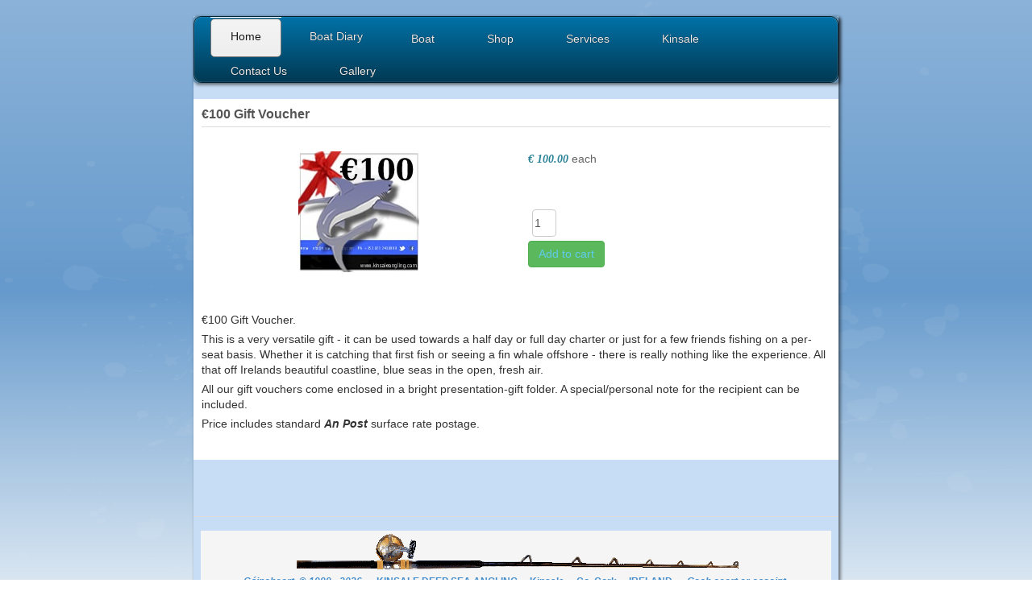

--- FILE ---
content_type: text/html; charset=utf-8
request_url: https://kinsaleangling.com/component/hikashop/product/6-gift-voucher-100.html
body_size: 13928
content:
<!DOCTYPE html>
<html xmlns="//www.w3.org/1999/xhtml" xml:lang="en-gb" lang="en-gb" dir="ltr">
<head>
<meta charset="utf-8">
	<meta name="description" content="Kinsale Deep Sea Angling  - for deep sea fishing, diving or sea life tours aboard 43' HARPY. Based in  Kinsale - Ireland's shark fishing and gourmet capital.">
	<meta name="generator" content="Joomla! - Open Source Content Management">
	<title>Kinsale Angling - €100 Gift Voucher</title>
	<link href="https://kinsaleangling.com/component/hikashop/product/6-gift-voucher-100.html" rel="canonical">
	<link href="/favicon.ico" rel="icon" type="image/vnd.microsoft.icon">
<link href="/media/vendor/fontawesome-free/css/fontawesome.min.css?6.7.2" rel="stylesheet">
	<link href="/components/com_jrealtimeanalytics/css/mainstyle.css?e67db1" rel="stylesheet">
	<link href="/media/vendor/joomla-custom-elements/css/joomla-alert.min.css?0.4.1" rel="stylesheet">
	<link href="/media/com_hikashop/css/hikashop.css?v=610" rel="stylesheet">
	<link href="/media/com_hikashop/css/frontend_default.css?t=1756715062" rel="stylesheet">
	<link href="/media/com_hikashop/css/style_default.css?t=1756715062" rel="stylesheet">
	<link href="/media/com_hikashop/css/notify-metro.css?v=610" rel="stylesheet">
	<link href="/media/com_eventgallery/dist/eventgallery.css?v=5.4.1&amp;e=" rel="stylesheet">
	<link href="/media/com_eventgallery/dist/responsive-static.css?v=5.4.1&amp;e=" rel="stylesheet">
	<link href="/media/plg_system_jcepro/site/css/content.min.css?86aa0286b6232c4a5b58f892ce080277" rel="stylesheet">
	<link href="/media/plg_engagebox_yesno/css/styles.css?e67db1" rel="stylesheet">
	<link href="/media/com_rstbox/css/vendor/animate.min.css?e67db1" rel="stylesheet">
	<link href="/media/com_rstbox/css/engagebox.css?e67db1" rel="stylesheet">
	<link href="/templates/kinsale_angling_tt_4/css/bootstrap.css" rel="stylesheet">
	<link href="/templates/kinsale_angling_tt_4/css/template.css" rel="stylesheet">
	<link href="/media/system/css/joomla-fontawesome.min.css" rel="stylesheet">
	<link href="/modules/mod_maximenuck/themes/custom/css/maximenuck_maximenuck221.css" rel="stylesheet">
	<style>
#hikashop_category_information_module_113 div.hikashop_subcontainer,
#hikashop_category_information_module_113 .hikashop_rtop *,#hikashop_category_information_module_113 .hikashop_rbottom * { background:#ffffff; }
#hikashop_category_information_module_113 div.hikashop_subcontainer,
#hikashop_category_information_module_113 div.hikashop_subcontainer span,
#hikashop_category_information_module_113 div.hikashop_container { text-align:center; }
#hikashop_category_information_module_113 div.hikashop_container { margin:10px 10px; }
#hikashop_category_information_module_113 .hikashop_subcontainer { -moz-border-radius: 5px; -webkit-border-radius: 5px; -khtml-border-radius: 5px; border-radius: 5px; }</style>
	<style>.eb-1 .eb-dialog{--eb-max-width:400px;--eb-height:auto;--eb-padding:40px;--eb-border-radius:5px;--eb-background-color:rgba(79, 86, 239, 1);--eb-text-color:rgba(255, 255, 255, 1);--eb-dialog-shadow:var(--eb-shadow-elevation);text-align:center;--eb-border-style:none;--eb-border-color:rgba(46, 198, 100, 1);--eb-border-width:0px;--eb-overlay-enabled:1;--eb-overlay-clickable:0;--eb-bg-image-enabled:0;--eb-background-image:none;}.eb-1 .eb-close{--eb-close-button-inside:block;--eb-close-button-outside:none;--eb-close-button-icon:block;--eb-close-button-image:none;--eb-close-button-font-size:28px;--eb-close-button-color:rgba(255, 255, 255, 0.75);--eb-close-button-hover-color:rgba(255, 255, 255, 1);}.eb-1 .eb-dialog .eb-container{justify-content:center;min-height:100%;display:flex;flex-direction:column;}.eb-1 .eb-backdrop{--eb-overlay-background-color:rgba(31, 32, 67, 0.9);}.eb-1.eb-inst{justify-content:center;align-items:center;}@media screen and (max-width: 1024px){.eb-1 .eb-dialog{--eb-height:auto;--eb-bg-image-enabled:inherit;--eb-background-image:none;}}@media screen and (max-width: 575px){.eb-1 .eb-dialog{--eb-height:auto;--eb-bg-image-enabled:inherit;--eb-background-image:none;}}</style>
	<style>.eb-1 {
                --animation_duration: 400ms;

            }
        </style>
	<style>.ebYN1 .eb-h4 {
    margin-bottom: 5px;
}
.ebYN1 .eb-h2:after {
    content: " ";
    display: block;
    width: 200px;
    height: 2px;
    background-color: #6483fa;
    margin: 0 auto;
    border-radius: 10px;
    margin-top: 10px;
}

.ebYN1 .eb-h2 {
    font-size: 32px;
    font-weight: bold;
}
.ebYN1 .ebox-ys-btn {
   font-weight:bold;
}</style>
	<style>/* Mobile Menu CK - https://www.joomlack.fr */
/* Automatic styles */

.mobilemenuck-bar {display:none;position:relative;left:0;top:0;right:0;z-index:100;}
.mobilemenuck-bar-title {display: block;}
.mobilemenuck-bar-button {cursor:pointer;box-sizing: border-box;position:absolute; top: 0; right: 0;line-height:0.8em;font-family:Verdana;text-align: center;}
.mobilemenuck {box-sizing: border-box;width: 100%;}
.mobilemenuck-topbar {position:relative;}
.mobilemenuck-title {display: block;}
.mobilemenuck-button {cursor:pointer;box-sizing: border-box;position:absolute; top: 0; right: 0;line-height:0.8em;font-family:Verdana;text-align: center;}
.mobilemenuck a {display:block;text-decoration: none;}
.mobilemenuck a:hover {text-decoration: none;}
.mobilemenuck .mobilemenuck-item > div {position:relative;}
/* for accordion */
.mobilemenuck-togglericon:after {cursor:pointer;text-align:center;display:block;position: absolute;right: 0;top: 0;content:"+";}
.mobilemenuck .open .mobilemenuck-togglericon:after {content:"-";}
.mobilemenuck-lock-button.mobilemenuck-button {right:45px}
.mobilemenuck-lock-button.mobilemenuck-button svg {max-height:50%;}
.mobilemenuck-lock-button.mobilemenuck-button::after {display: block;content: "";height: 100%;width: 100%;z-index: 1;position: absolute;top: 0;left: 0;}
.mobilemenuck[data-display="flyout"] {overflow: initial !important;}
.mobilemenuck[data-display="flyout"] .level1 + .mobilemenuck-submenu {position:absolute;top:0;left:auto;display:none;height:100vh;left:100%;}
.mobilemenuck[data-display="flyout"] .level2 + .mobilemenuck-submenu {position:absolute;top:0;left:auto;display:none;height:100vh;left:100%;}
.mobilemenuck[data-display="flyout"][data-effect*="slideright"] .level1 + .mobilemenuck-submenu {right:100%;left:auto;}
.mobilemenuck[data-display="flyout"][data-effect*="slideright"] .level2 + .mobilemenuck-submenu {right:100%;left:auto;}

/* RTL support */
.rtl .mobilemenuck-bar-button {left: 0;right: auto;}
.rtl .mobilemenuck-button {left: 0;right: auto;}
.rtl .mobilemenuck-togglericon::after {left: 0;right: auto;}

@media screen and (max-width: 640px) {
.mobilemenuck[data-display="flyout"] .level1 + .mobilemenuck-submenu {position:static;width: initial !important;height: initial;}
}
@media screen and (max-width: 1000px) {
.mobilemenuck[data-display="flyout"] .level2 + .mobilemenuck-submenu {position:static;width: initial !important;height: initial;}
}
.mobilemenuck-backbutton {
	cursor: pointer;
}

.mobilemenuck-backbutton:hover {
	opacity: 0.7;
}

[data-id="maximenuck221"] .mobilemenuck-bar-title {
	background: #464646;
	color: #FFFFFF;
	font-weight: bold;
	text-indent: 20px;
	line-height: 43px;
	font-size: 20px;
}

[data-id="maximenuck221"] .mobilemenuck-bar-title a {
	color: #FFFFFF;
	font-weight: bold;
	text-indent: 20px;
	line-height: 43px;
	font-size: 20px;
}

[data-id="maximenuck221"] .mobilemenuck-bar-button {
	background: #333333;
	height: 43px;
	width: 43px;
	color: #FFFFFF;
	padding-top: 8px;
	font-size: 1.8em;
}

[data-id="maximenuck221"] .mobilemenuck-bar-button a {
	color: #FFFFFF;
	font-size: 1.8em;
}

[data-id="maximenuck221"].mobilemenuck {
	background: #464646;
	color: #FFFFFF;
	padding-bottom: 5px;
	font-weight: bold;
	font-size: 1.2em;
}

[data-id="maximenuck221"].mobilemenuck a {
	color: #FFFFFF;
	font-weight: bold;
	font-size: 1.2em;
}

[data-id="maximenuck221"] .mobilemenuck-title {
	background: #464646;
	height: 43px;
	text-indent: 20px;
	line-height: 43px;
	font-size: 20px;
}

[data-id="maximenuck221"] .mobilemenuck-title a {
	text-indent: 20px;
	line-height: 43px;
	font-size: 20px;
}

[data-id="maximenuck221"] .mobilemenuck-button {
	min-height: 35px;
	height: 43px;
	width: 45px;
	line-height: 35px;
	font-size: 1.8em;
}

[data-id="maximenuck221"] .mobilemenuck-button a {
	line-height: 35px;
	font-size: 1.8em;
}

[data-id="maximenuck221"] .mobilemenuck-item > .level1 {
	background: #027EA6;
	-moz-border-radius: 5px 5px 5px 5px;
	-o-border-radius: 5px 5px 5px 5px;
	-webkit-border-radius: 5px 5px 5px 5px;
	border-radius: 5px 5px 5px 5px;
	color: #FFFFFF;
	margin-top: 4px;
	margin-right: 4px;
	margin-bottom: 4px;
	margin-left: 4px;
	padding-left: 15px;
	line-height: 35px;
}

[data-id="maximenuck221"] .mobilemenuck-item > .level1 a {
	color: #FFFFFF;
	line-height: 35px;
}

[data-id="maximenuck221"] .mobilemenuck-item > .level1:not(.headingck):hover, [data-id="maximenuck221"] .mobilemenuck-item > .level1.open {
	background: #008bb8;
}

[data-id="maximenuck221"] .mobilemenuck-item > .level2 {
	background: #FFFFFF;
	-moz-border-radius: 5px 5px 5px 5px;
	-o-border-radius: 5px 5px 5px 5px;
	-webkit-border-radius: 5px 5px 5px 5px;
	border-radius: 5px 5px 5px 5px;
	color: #000000;
	margin-top: 4px;
	margin-right: 4px;
	margin-bottom: 4px;
	margin-left: 4px;
	padding-left: 25px;
	line-height: 35px;
}

[data-id="maximenuck221"] .mobilemenuck-item > .level2 a {
	color: #000000;
	line-height: 35px;
}

[data-id="maximenuck221"] .mobilemenuck-item > .level2:not(.headingck):hover, [data-id="maximenuck221"] .mobilemenuck-item > .level2.open {
	background: #f0f0f0;
}

[data-id="maximenuck221"] .level2 + .mobilemenuck-submenu .mobilemenuck-item > div:not(.mobilemenuck-submenu) {
	background: #689332;
	-moz-border-radius: 5px 5px 5px 5px;
	-o-border-radius: 5px 5px 5px 5px;
	-webkit-border-radius: 5px 5px 5px 5px;
	border-radius: 5px 5px 5px 5px;
	color: #FFFFFF;
	margin-top: 4px;
	margin-right: 4px;
	margin-bottom: 4px;
	margin-left: 4px;
	padding-left: 35px;
	line-height: 35px;
}

[data-id="maximenuck221"] .level2 + .mobilemenuck-submenu .mobilemenuck-item > div:not(.mobilemenuck-submenu) a {
	color: #FFFFFF;
	line-height: 35px;
}

[data-id="maximenuck221"] .level2 + .mobilemenuck-submenu .mobilemenuck-item > div:not(.headingck):not(.mobilemenuck-submenu):hover, [data-id="maximenuck221"] .mobilemenuck-item > .level2 + .mobilemenuck-submenu .mobilemenuck-item > div.open:not(.mobilemenuck-submenu) {
	background: #72a137;
}

[data-id="maximenuck221"] .mobilemenuck-togglericon:after {
	background: #000000;
	background: rgba(0,0,0,0.25);
	-pie-background: rgba(0,0,0,0.25);
	-moz-border-radius: 0px 5px 5px 0px;
	-o-border-radius: 0px 5px 5px 0px;
	-webkit-border-radius: 0px 5px 5px 0px;
	border-radius: 0px 5px 5px 0px;
	min-height: 35px;
	height: 100%;
	width: 35px;
	padding-right: 5px;
	padding-left: 5px;
	line-height: 35px;
	font-size: 1.7em;
}

[data-id="maximenuck221"] .mobilemenuck-togglericon:after a {
	line-height: 35px;
	font-size: 1.7em;
}
.mobilemaximenuck div span.descck {
	padding-left: 10px;
	font-size: 12px;
}

[data-id="maximenuck221"] .mobilemenuck-item-counter {
	display: inline-block;
	margin: 0 5px;
	padding: 10px;
	font-size: 12px;
	line-height: 0;
	background: rgba(0,0,0,0.3);
	color: #eee;
	border-radius: 10px;
	height: 20px;
	transform: translate(10px,-3px);
	box-sizing: border-box;
}

[data-id="maximenuck221"] + .mobilemenuck-overlay {
	position: fixed;
	top: 0;
	background: #000;
	opacity: 0.3;
	left: 0;
	right: 0;
	bottom: 0;
	z-index: 9;
}

[data-id="maximenuck221"] .mobilemenuck-backbutton svg {
	width: 14px;
	fill: #fff;
	position: relative;
	left: -5px;
	top: -2px;
}[data-id="maximenuck221"] + .mobilemenuck-overlay {
	position: fixed;
	top: 0;
	background: #000000;
	opacity: 0.3;
	left: 0;
	right: 0;
	bottom: 0;
	z-index: 9;
}.mobilemenuck-logo { text-align: center; }.mobilemenuck-logo-left { text-align: left; }.mobilemenuck-logo-right { text-align: right; }.mobilemenuck-logo a { display: inline-block; }</style>
	<style>#maximenuck221-mobile-bar, #maximenuck221-mobile-bar-wrap-topfixed { display: none; }
	@media only screen and (max-width:640px){
	#maximenuck221, #maximenuck221-wrap button.navbar-toggler { display: none !important; }
	#maximenuck221-mobile-bar, #maximenuck221-mobile-bar-wrap-topfixed { display: block; flex: 1;}
	.mobilemenuck-hide {display: none !important;}
    body { padding-top: 40px !important; } }</style>
<script src="/media/vendor/jquery/js/jquery.min.js?3.7.1"></script>
	<script src="/media/legacy/js/jquery-noconflict.min.js?504da4"></script>
	<script type="application/json" class="joomla-script-options new">{"joomla.jtext":{"PLG_MOBILEMENUCK_SEARCH":"PLG_MOBILEMENUCK_SEARCH","PLG_MOBILEMENUCK_BAR_BUTTON_LABEL":"PLG_MOBILEMENUCK_BAR_BUTTON_LABEL","PLG_MOBILEMENUCK_LOCK_BUTTON_LABEL":"PLG_MOBILEMENUCK_LOCK_BUTTON_LABEL","PLG_MOBILEMENUCK_MENU_BUTTON_LABEL":"PLG_MOBILEMENUCK_MENU_BUTTON_LABEL","PLG_MOBILEMENUCK_SEARCH_LABEL":"PLG_MOBILEMENUCK_SEARCH_LABEL","PLG_MOBILEMENUCK_TOGGLER_ICON_LABEL":"PLG_MOBILEMENUCK_TOGGLER_ICON_LABEL","PLG_MOBILEMENUCK_SEARCH_RESET_LABEL":"PLG_MOBILEMENUCK_SEARCH_RESET_LABEL","ERROR":"Error","MESSAGE":"Message","NOTICE":"Notice","WARNING":"Warning","JCLOSE":"Close","JOK":"OK","JOPEN":"Open","JLIB_FORM_CONTAINS_INVALID_FIELDS":"The form cannot be submitted as it's missing required data. <br> Please correct the marked fields and try again.","JLIB_FORM_FIELD_REQUIRED_VALUE":"Please fill in this field","JLIB_FORM_FIELD_REQUIRED_CHECK":"One of the options must be selected","JLIB_FORM_FIELD_INVALID_VALUE":"This value is not valid"},"system.paths":{"root":"","rootFull":"https:\/\/kinsaleangling.com\/","base":"","baseFull":"https:\/\/kinsaleangling.com\/"},"csrf.token":"6c93b32aebdeaefc48c8c705caa54a07"}</script>
	<script src="/media/system/js/core.min.js?a3d8f8"></script>
	<script src="/media/system/js/fields/validate.min.js?75ac5d" type="module"></script>
	<script src="/components/com_jrealtimeanalytics/js/stream.js?e67db1" defer></script>
	<script src="/components/com_jrealtimeanalytics/js/heatmap.js?e67db1" defer></script>
	<script src="/media/system/js/messages.min.js?9a4811" type="module"></script>
	<script src="/media/com_hikashop/js/hikashop.js?v=610"></script>
	<script src="/media/com_hikashop/js/notify.min.js?v=610"></script>
	<script src="/media/com_eventgallery/dist/eventgallery.js?v=5.4.1&amp;e="></script>
	<script src="/media/com_rstbox/js/engagebox.js?e67db1"></script>
	<script src="https://kinsaleangling.com//templates/kinsale_angling_tt_4/js/jui/popper.min.js"></script>
	<script src="https://kinsaleangling.com//templates/kinsale_angling_tt_4/js/jui/bootstrap.min.js"></script>
	<script src="https://kinsaleangling.com/templates/kinsale_angling_tt_4/js/totop.js"></script>
	<script src="https://kinsaleangling.com/templates/kinsale_angling_tt_4/js/tt_animation.js"></script>
	<script src="https://kinsaleangling.com/templates/kinsale_angling_tt_4/js/customjs.js"></script>
	<script src="/modules/mod_maximenuck/assets/maximenuck.min.js?ver=10.1.11"></script>
	<script src="/modules/mod_maximenuck/assets/jquery.easing.1.3.js"></script>
	<script src="/media/plg_system_mobilemenuck/assets/mobilemenuck.js?ver=1.6.11"></script>
	<script src="/plugins/hikashop/cartnotify/media/notify.js"></script>
	<script>				var COM_JREALTIME_NETWORK_ERROR = 'A network error occurred during data stream: '; </script>
	<script>var jrealtimeBaseURI='https://kinsaleangling.com/';</script>
	<script>var jrealtimeTrackQueryString=1;</script>
	<script>
window.hikashopFieldsJs = {
	'reqFieldsComp': {},
	'validFieldsComp': {},
	'regexFieldsComp': {},
	'regexValueFieldsComp': {}
};</script>
	<script>
function hikashopToggleFields(new_value, namekey, field_type, id, prefix) {
	if(!window.hikashop) return false;
	return window.hikashop.toggleField(new_value, namekey, field_type, id, prefix);
}</script>
	<script>
if(!window.localPage) window.localPage = {};
window.localPage.cartRedirect = function(cid,pid,resp){window.location="/shop/checkout/checkout";};
window.localPage.wishlistRedirect = function(cid,pid,resp){window.location="/component/hikashop/product/listing";};
</script>
	<script>window.hikashop.translations_url = "/component/hikashop/translations/load";</script>
	<script>window.EventGalleryLightboxConfiguration={"navigationFadeDelay":"0","slideshowSpeed":3000,"doUseSlideshow":true,"doUseAutoplay":false,"KEY_CLOSE":"Close (Esc)","KEY_SHARE":"Share","KEY_DOWNLOAD":"Download","KEY_BUY":"Buy","KEY_ZOOM":"Zoom in\/out","KEY_PREVIOUS":"Previous (arrow left)","KEY_NEXT":"Next (arrow right)","KEY_FULLSCREEN":"Fullscreen","KEY_PLAYSLIDESHOW":"Play Slideshow","KEY_PAUSESLIDESHOW":"Pause Slideshow"};</script>
	<script>window.EventGalleryCartConfiguration={"add2cartdialogurl":"\/component\/eventgallery\/singleimage?layout=imagesetselection&format=raw&Itemid=1447","removeUrl":"\/component\/eventgallery\/rest?task=removefromcart&format=raw&Itemid=1447","add2cartUrl":"\/component\/eventgallery\/rest?task=add2cart&format=raw&Itemid=1447","getCartUrl":"\/component\/eventgallery\/rest?task=getCart&format=raw&Itemid=1447","removeLinkTitle":"Remove item from cart","removeAllItemsWarning":"Are you sure you want to remove all items from your cart?"};</script>
	<script>window.EventGalleryGooglePhotosConfiguration={"albumUrl":"\/component\/eventgallery\/googlephotosapi?task=getAlbum&format=raw&Itemid=1447","albumsUrl":"\/component\/eventgallery\/googlephotosapi?task=getAlbums&format=raw&Itemid=1447"};</script>
	<script>
            <!-- EngageBox #1 Actions Start -->
            !(function() { 
                if (!EngageBox) {
                    return;
                }

                EngageBox.onReady(function() {
                    var me = EngageBox.getInstance(1);

                    if (!me) {
                        return;
                    }

                    me.on("open", function() {
                        const audio = new Audio("https://kinsaleangling.com/media/com_rstbox/sound/earth.mp3");
                        audio.pause();
                        audio.currentTime = 0;
                        audio.play();
                    });
                });
            })();
            <!-- EngageBox #1 Actions End -->
        </script>
	<script>jQuery(document).ready(function(){new Maximenuck('#maximenuck221', {fxtransition : 'easeInSine',dureeIn : 0,dureeOut : 500,menuID : 'maximenuck221',testoverflow : '0',orientation : 'horizontal',behavior : 'mouseover',opentype : 'open',offcanvaswidth : '300px',offcanvasbacktext : 'Back',fxdirection : 'normal',directionoffset1 : '30',directionoffset2 : '30',showactivesubitems : '1',ismobile : 0,menuposition : '0',effecttype : 'dropdown',topfixedeffect : '1',topfixedoffset : '',topfixedoffsetboth : '0',clickclose : '0',closeclickoutside : '0',clicktoggler : '0',fxduration : 400});});</script>
	<script>jQuery(document).ready(function(){new FancyMaximenuck('#maximenuck221', {fancyTransition : 'linear',fancyDuree : 500});});</script>
	<script>jQuery(document).ready(function(){ new MobileMenuCK(jQuery('#maximenuck221'), {menubarbuttoncontent : '&#x2261;',topbarbuttoncontent : '×',showmobilemenutext : 'default',mobilemenutext : 'Menu',container : 'body',detectiontype : 'resolutionanddevices',resolution : '640',usemodules : '0',useimages : '0',showlogo : '0',showdesc : '0',displaytype : 'accordion',displayeffect : 'normal',menuwidth : '300',openedonactiveitem : '0',mobilebackbuttontext : 'Back',menuselector : 'ul.maximenuck',uriroot : '',tooglebarevent : 'click',tooglebaron : 'all',logo_source : 'maximenuck',logo_image : '',logo_link : '',logo_alt : '',logo_position : 'left',logo_width : '',logo_height : '',logo_margintop : '',logo_marginright : '',logo_marginbottom : '',logo_marginleft : '',topfixedeffect : 'always',lock_button : '0',lock_forced : '0',accordion_use_effects : '0',accordion_toggle : '0',show_icons : '0',counter : '0',hide_desktop : '1',overlay : '1',search : '0',menuid : 'maximenuck221',langdirection : 'ltr',merge : '',beforetext : '',aftertext : '',mergeorder : '',logo_where : '1',custom_position : '#css_selector',uriroot : ''}); });</script>
	<script>
jQuery.notify.defaults({"arrowShow":false,"globalPosition":"top right","elementPosition":"top right","clickToHide":true,"autoHideDelay":5000,"autoHide":true});
window.cartNotifyParams = {"reference":"global","img_url":"\/media\/com_hikashop\/images\/icons\/icon-32-newproduct.png","redirect_url":"","redirect_delay":4000,"hide_delay":5000,"title":"Product added to the cart","text":"Product successfully added to the cart","wishlist_title":"Product added to the wishlist","wishlist_text":"Product successfully added to the wishlist","list_title":"Products added to the cart","list_text":"Products successfully added to the cart","list_wishlist_title":"Products added to the wishlist","list_wishlist_text":"Products successfully added to the wishlist","err_title":"Product not added to the cart","err_text":"Product not added to the cart","err_wishlist_title":"Product not added to the wishlist","err_wishlist_text":"Product not added to the wishlist"};
</script>
	<script type="application/ld+json">{"context":"https://schema.org/","@type":"Product","name":"€100 Gift Voucher","image":["https://kinsaleangling.com/images/com_hikashop/upload/voucher_100.jpg"],"description":"€100 Gift Voucher.\r\nThis is a very versatile gift - it can be used towards a half day or full day charter or just for a few friends fishing on a per-seat basis. Whether it is catching that first fish or seeing a fin whale offshore - there is really nothing like the experience. All that off Irelands beautiful coastline, blue seas in the open, fresh air.\r\nAll our gift vouchers come enclosed in a bright presentation-gift folder. A special/personal note for the recipient can be included.\r\nPrice includes standard An Post surface rate postage.","url":"https://kinsaleangling.com/component/hikashop/product/6-gift-voucher-100.html","sku":"Gift_Voucher_100","offers":{"@type":"Offer","url":"https://www.example.com/trinket_offer","itemCondition":"https://schema.org/NewCondition","availability":"https://schema.org/InStock","priceSpecification":{"@type":"PriceSpecification","price":100,"priceCurrency":"EUR"}}}</script>

<meta name="viewport" content="width=device-width, initial-scale=1">
<style type="text/css">
@media (min-width:1024px){header .KA_title_style, header .KA_title_style a, header .KA_title_style a:link, header .KA_title_style a:visited, header .KA_title_style a:hover {
font-size:28px;
}
.KA_slogan_style {
font-size:16px;
}
h1.KA_block_heading, h2.KA_block_heading, h3.KA_block_heading, h4.KA_block_heading, h5.KA_block_heading, h6.KA_block_heading, p.KA_block_heading {
font-size:14px;
color: #333333;}
h1.KA_verticalmenu_heading, h2.KA_verticalmenu_heading, h3.KA_verticalmenu_heading, h4.KA_verticalmenu_heading, h5.KA_verticalmenu_heading, h6.KA_verticalmenu_heading, p.KA_verticalmenu_heading {
font-size:14px;
color: #333333;}
footer#KA_footer #KA_copyright a:not(.btn),#KA_copyright a {
font-size:px;
}
#KA_footer_designed_by_links span#KA_footer_designed_by {
font-size:px;
}
 footer#KA_footer #KA_footer_designed_by_links a:not(.btn) , footer#KA_footer_designed_by_links a:link:not(.btn), footer#KA_footer_designed_by_links a:visited:not(.btn), footer#KA_footer_designed_by_links a:hover:not(.btn) {
font-size:px;
}
}
}
</style>
<style type="text/css"></style><!--[if lte IE 8]>
<link rel="stylesheet"  href="/templates/kinsale_angling_tt_4/css/menuie.css" type="text/css"/>
<link rel="stylesheet"  href="/templates/kinsale_angling_tt_4/css/vmenuie.css" type="text/css"/>
<![endif]-->
<!--[if IE 7]>
<style type="text/css" media="screen">
#KA_vmenu_items  li.KA_vmenu_items_parent {display:inline;}
</style>
<![endif]-->
<!--[if lt IE 9]>
$doc->addScript($template_path.'/js/html5shiv.js');
$doc->addScript($template_path.'/js/respond.js');
<![endif]-->
</head>
<body class="blog-wp"><div class="totopshow">
<a href="#" class="back-to-top"><img alt="Back to Top" src="https://kinsaleangling.com/templates/kinsale_angling_tt_4/images/gototop.png"/></a>
</div>
<div class="margin_collapsetop"></div>
<div class="margin_collapsetop"></div>
<div id="KA_page" class="container">
<div class="KA_banner_menu">
</div>
<div class="margin_collapsetop"></div>
<div id="KA_menu"> 
<div class="margin_collapsetop"></div>
<nav class="navbar-default navbar-expand-md navbar">
<div id="KA_menu_inner_in">
<div class="KA_menu_element_alignment container">
</div>
<div id="navigationmenu">
<div class="navbar-header">
<button id="nav-expander" data-target=".nav-menu" data-toggle="collapse" class="navbar-toggle" type="button">
<span class="KA_menu_toggle_button">
<span class="sr-only">
</span>
<span class="icon-bar navbar-toggler-icon">
</span>
<span class="icon-bar navbar-toggler-icon">
</span>
<span class="icon-bar navbar-toggler-icon">
</span>
</span>
<span class="KA_menu_button_text">
Menu
</span>
</button>
</div>
<div id="nav_menu" class="menu-center collapse navbar-collapse nav-menu">
<!-- debut Maximenu CK -->
	<div class="maximenuckh ltr" id="maximenuck221" style="z-index:10;">
						<ul class=" maximenuck">
				<li data-level="1" class="maximenuck item1447 current active first level1 " style="z-index : 12000;" ><a aria-current="page"  data-hover="Home" class="maximenuck " href="/" data-align="top"><span class="titreck"  data-hover="Home"><span class="titreck-text"><span class="titreck-title">Home</span></span></span></a>
		</li><li data-level="1" class="maximenuck item2178 level1 " style="z-index : 11999;" ><a  data-hover="Boat Diary" class="maximenuck " href="/boat-diary" data-align="top"><span class="titreck"  data-hover="Boat Diary"><span class="titreck-text"><span class="titreck-title">Boat Diary</span></span></span></a>
		</li><li data-level="1" class="maximenuck headingck item1448 parent level1 " style="z-index : 11998;" ><span tabindex="0" role="button"  aria-haspopup="true"  data-hover="Boat" class="nav-header " data-align="top"><span class="titreck"  data-hover="Boat"><span class="titreck-text"><span class="titreck-title">Boat</span></span></span></span>
	<div class="floatck" style=""><div class="maxidrop-main" style=""><div class="maximenuck2 first " >
	<ul class="maximenuck2"><li data-level="2" class="maximenuck item1459 first level2 " style="z-index : 11997;" ><a  data-hover="HARPY" class="maximenuck " href="/boat/harpy" data-align="top"><span class="titreck"  data-hover="HARPY"><span class="titreck-text"><span class="titreck-title">HARPY</span></span></span></a>
		</li><li data-level="2" class="maximenuck item1450 level2 " style="z-index : 11996;" ><a  data-hover="Diary" class="maximenuck " href="/boat/diary" data-align="top"><span class="titreck"  data-hover="Diary"><span class="titreck-text"><span class="titreck-title">Diary</span></span></span></a>
		</li><li data-level="2" class="maximenuck item1473 last level2 " style="z-index : 11995;" ><a  data-hover="Directions" class="maximenuck " href="/boat/directions" data-align="top"><span class="titreck"  data-hover="Directions"><span class="titreck-text"><span class="titreck-title">Directions</span></span></span></a>
	</li>
	</ul>
	</div></div></div>
	</li><li data-level="1" class="maximenuck headingck item1470 parent level1 " style="z-index : 11994;" ><span tabindex="0" role="button"  aria-haspopup="true"  data-hover="Shop" class="nav-header " data-align="top"><span class="titreck"  data-hover="Shop"><span class="titreck-text"><span class="titreck-title">Shop</span></span></span></span>
	<div class="floatck" style=""><div class="maxidrop-main" style=""><div class="maximenuck2 first " >
	<ul class="maximenuck2"><li data-level="2" class="maximenuck item1472 first level2 " style="z-index : 11993;" ><a  data-hover="Prices" class="maximenuck " href="/shop/prices" data-align="top"><span class="titreck"  data-hover="Prices"><span class="titreck-text"><span class="titreck-title">Prices</span></span></span></a>
		</li><li data-level="2" class="maximenuck item1471 level2 " style="z-index : 11992;" ><a  data-hover="Buy" class="maximenuck " href="/shop/buy" data-align="top"><span class="titreck"  data-hover="Buy"><span class="titreck-text"><span class="titreck-title">Buy</span></span></span></a>
		</li><li data-level="2" class="maximenuck item1482 last level2 " style="z-index : 11991;" ><a  data-hover="Checkout" class="maximenuck " href="/shop/checkout/checkout" data-align="top"><span class="titreck"  data-hover="Checkout"><span class="titreck-text"><span class="titreck-title">Checkout</span></span></span></a>
	</li>
	</ul>
	</div></div></div>
	</li><li data-level="1" class="maximenuck headingck item1457 parent level1 " style="z-index : 11990;" ><span tabindex="0" role="button"  aria-haspopup="true"  data-hover="Services" class="nav-header " data-align="top"><span class="titreck"  data-hover="Services"><span class="titreck-text"><span class="titreck-title">Services</span></span></span></span>
	<div class="floatck" style=""><div class="maxidrop-main" style=""><div class="maximenuck2 first " >
	<ul class="maximenuck2"><li data-level="2" class="maximenuck item1458 first level2 " style="z-index : 11989;" ><a  data-hover="Angling" class="maximenuck " href="/services/angling" data-align="top"><span class="titreck"  data-hover="Angling"><span class="titreck-text"><span class="titreck-title">Angling</span></span></span></a>
		</li><li data-level="2" class="maximenuck item1461 level2 " style="z-index : 11988;" ><a  data-hover="Wildlife Tours" class="maximenuck " href="/services/wildlife-tours" data-align="top"><span class="titreck"  data-hover="Wildlife Tours"><span class="titreck-text"><span class="titreck-title">Wildlife Tours</span></span></span></a>
		</li><li data-level="2" class="maximenuck item1480 level2 " style="z-index : 11987;" ><a  data-hover="Diving" class="maximenuck " href="/services/diving" data-align="top"><span class="titreck"  data-hover="Diving"><span class="titreck-text"><span class="titreck-title">Diving</span></span></span></a>
		</li><li data-level="2" class="maximenuck item1465 level2 " style="z-index : 11986;" ><a  data-hover="Hydrographic Surveys" class="maximenuck " href="/services/hydrographic-surveys" data-align="top"><span class="titreck"  data-hover="Hydrographic Surveys"><span class="titreck-text"><span class="titreck-title">Hydrographic Surveys</span></span></span></a>
		</li><li data-level="2" class="maximenuck item1971 level2 " style="z-index : 11985;" ><a  data-hover="Scattering of Ashes" class="maximenuck " href="/services/scattering-of-ashes" data-align="top"><span class="titreck"  data-hover="Scattering of Ashes"><span class="titreck-text"><span class="titreck-title">Scattering of Ashes</span></span></span></a>
		</li><li data-level="2" class="maximenuck item1477 last level2 " style="z-index : 11984;" ><a  data-hover="Other Services" class="maximenuck " href="/services/other-services" data-align="top"><span class="titreck"  data-hover="Other Services"><span class="titreck-text"><span class="titreck-title">Other Services</span></span></span></a>
	</li>
	</ul>
	</div></div></div>
	</li><li data-level="1" class="maximenuck headingck item1451 parent level1 " style="z-index : 11983;" ><span tabindex="0" role="button"  aria-haspopup="true"  data-hover="Kinsale" class="nav-header " data-align="top"><span class="titreck"  data-hover="Kinsale"><span class="titreck-text"><span class="titreck-title">Kinsale</span></span></span></span>
	<div class="floatck" style=""><div class="maxidrop-main" style=""><div class="maximenuck2 first " >
	<ul class="maximenuck2"><li data-level="2" class="maximenuck item1452 first level2 " style="z-index : 11982;" ><a  data-hover="Accommodation" class="maximenuck " href="/kinsale/accommodation" data-align="top"><span class="titreck"  data-hover="Accommodation"><span class="titreck-text"><span class="titreck-title">Accommodation</span></span></span></a>
		</li><li data-level="2" class="maximenuck item1453 level2 " style="z-index : 11981;" ><a  data-hover="Activities" class="maximenuck " href="/kinsale/activities" data-align="top"><span class="titreck"  data-hover="Activities"><span class="titreck-text"><span class="titreck-title">Activities</span></span></span></a>
		</li><li data-level="2" class="maximenuck item1456 level2 " style="z-index : 11980;" ><a  data-hover="Map" class="maximenuck " href="/kinsale/map" data-align="top"><span class="titreck"  data-hover="Map"><span class="titreck-text"><span class="titreck-title">Map</span></span></span></a>
		</li><li data-level="2" class="maximenuck item1454 level2 " style="z-index : 11979;" ><a  data-hover="Weather" class="maximenuck " href="/kinsale/weather" data-align="top"><span class="titreck"  data-hover="Weather"><span class="titreck-text"><span class="titreck-title">Weather</span></span></span></a>
		</li><li data-level="2" class="maximenuck item1460 level2 " style="z-index : 11978;" ><a  data-hover="Service Links" class="maximenuck " href="/kinsale/links" data-align="top"><span class="titreck"  data-hover="Service Links"><span class="titreck-text"><span class="titreck-title">Service Links</span></span></span></a>
		</li><li data-level="2" class="maximenuck headingck item1478 parent level2 " style="z-index : 11977;" ><span tabindex="0" role="button"  aria-haspopup="true"  data-hover="Resources" class="nav-header " data-align="top"><span class="titreck"  data-hover="Resources"><span class="titreck-text"><span class="titreck-title">Resources</span></span></span></span>
	<div class="floatck" style=""><div class="maxidrop-main" style=""><div class="maximenuck2 first " >
	<ul class="maximenuck2"><li data-level="3" class="maximenuck item235 first level3 " style="z-index : 11976;" ><a  data-hover="Vessels near Kinsale" class="maximenuck " href="/kinsale/resources/vessels-near-kinsale" data-align="top"><span class="titreck"  data-hover="Vessels near Kinsale"><span class="titreck-text"><span class="titreck-title">Vessels near Kinsale</span></span></span></a>
		</li><li data-level="3" class="maximenuck item1302 level3 " style="z-index : 11975;" ><a  data-hover="Port Traffic" class="maximenuck " href="/kinsale/resources/port-traffic" data-align="top"><span class="titreck"  data-hover="Port Traffic"><span class="titreck-text"><span class="titreck-title">Port Traffic</span></span></span></a>
		</li><li data-level="3" class="maximenuck item209 level3 " style="z-index : 11974;" ><a  data-hover="Map - Shore Fishing" class="maximenuck " href="/kinsale/resources/map-shore-fishing" data-align="top"><span class="titreck"  data-hover="Map - Shore Fishing"><span class="titreck-text"><span class="titreck-title">Map - Shore Fishing</span></span></span></a>
		</li><li data-level="3" class="maximenuck item117 level3 " style="z-index : 11973;" ><a  data-hover="Seasons for fish" class="maximenuck " href="/kinsale/resources/seasons-for-fish" data-align="top"><span class="titreck"  data-hover="Seasons for fish"><span class="titreck-text"><span class="titreck-title">Seasons for fish</span></span></span></a>
		</li><li data-level="3" class="maximenuck item118 level3 " style="z-index : 11972;" ><a  data-hover="Anglers Locker" class="maximenuck " href="/kinsale/resources/anglers-locker" data-align="top"><span class="titreck"  data-hover="Anglers Locker"><span class="titreck-text"><span class="titreck-title">Anglers Locker</span></span></span></a>
		</li><li data-level="3" class="maximenuck item237 level3 " style="z-index : 11971;" ><a  data-hover="Angling Score Card (.pdf)" class="maximenuck " href="/documents/HARPY_Score_Card.pdf" target="_blank"  data-align="top"><span class="titreck"  data-hover="Angling Score Card (.pdf)"><span class="titreck-text"><span class="titreck-title">Angling Score Card (.pdf)</span></span></span></a>
		</li><li data-level="3" class="maximenuck item239 level3 " style="z-index : 11970;" ><a  data-hover="Specimem claim (.pdf)" class="maximenuck " href="/documents/Claim_a_Specimen_Fish.pdf" target="_blank"  data-align="top"><span class="titreck"  data-hover="Specimem claim (.pdf)"><span class="titreck-text"><span class="titreck-title">Specimem claim (.pdf)</span></span></span></a>
		</li><li data-level="3" class="maximenuck item238 last level3 " style="z-index : 11969;" ><a  data-hover="Irish Sports fish (.pdf)" class="maximenuck " href="/documents/Irish_Sports_Fish.pdf" target="_blank"  data-align="top"><span class="titreck"  data-hover="Irish Sports fish (.pdf)"><span class="titreck-text"><span class="titreck-title">Irish Sports fish (.pdf)</span></span></span></a>
	</li>
	</ul>
	</div></div></div>
	</li><li data-level="2" class="maximenuck item2134 last level2 " style="z-index : 11968;" ><a  data-hover="Kinsale says NO to Mussel Farm" class="maximenuck " href="/kinsale/kinsale-says-no-to-mussel-farm" data-align="top"><span class="titreck"  data-hover="Kinsale says NO to Mussel Farm"><span class="titreck-text"><span class="titreck-title">Kinsale says NO to Mussel Farm</span></span></span></a>
	</li>
	</ul>
	</div></div></div>
	</li><li data-level="1" class="maximenuck headingck item1462 parent level1 " style="z-index : 11967;" ><span tabindex="0" role="button"  aria-haspopup="true"  data-hover="Contact Us" class="nav-header " data-align="top"><span class="titreck"  data-hover="Contact Us"><span class="titreck-text"><span class="titreck-title">Contact Us</span></span></span></span>
	<div class="floatck" style=""><div class="maxidrop-main" style=""><div class="maximenuck2 first " >
	<ul class="maximenuck2"><li data-level="2" class="maximenuck item1469 first level2 " style="z-index : 11966;" ><a  data-hover="FAQs" class="maximenuck " href="/contact-us/faqs" data-align="top"><span class="titreck"  data-hover="FAQs"><span class="titreck-text"><span class="titreck-title">FAQs</span></span></span></a>
		</li><li data-level="2" class="maximenuck item1463 level2 " style="z-index : 11965;" ><a  data-hover="ContactUs" class="maximenuck " href="/contact-us/contactus" data-align="top"><span class="titreck"  data-hover="ContactUs"><span class="titreck-text"><span class="titreck-title">ContactUs</span></span></span></a>
		</li><li data-level="2" class="maximenuck item1464 level2 " style="z-index : 11964;" ><a  data-hover="Join Mailing List(s)" class="maximenuck " href="/contact-us/mailing-list/frontusers/profile" data-align="top"><span class="titreck"  data-hover="Join Mailing List(s)"><span class="titreck-text"><span class="titreck-title">Join Mailing List(s)</span></span></span></a>
		</li><li data-level="2" class="maximenuck item1466 last level2 " style="z-index : 11963;" ><a  data-hover="Links" class="maximenuck " href="/contact-us/links" data-align="top"><span class="titreck"  data-hover="Links"><span class="titreck-text"><span class="titreck-title">Links</span></span></span></a>
	</li>
	</ul>
	</div></div></div>
	</li><li data-level="1" class="maximenuck headingck item1474 parent level1 " style="z-index : 11962;" ><span tabindex="0" role="button"  aria-haspopup="true"  data-hover="Gallery" class="nav-header " data-align="top"><span class="titreck"  data-hover="Gallery"><span class="titreck-text"><span class="titreck-title">Gallery</span></span></span></span>
	<div class="floatck" style=""><div class="maxidrop-main" style=""><div class="maximenuck2 first " >
	<ul class="maximenuck2"><li data-level="2" class="maximenuck item1475 first level2 " style="z-index : 11961;" ><a  data-hover="Photos" class="maximenuck " href="/gallery/photos" data-align="top"><span class="titreck"  data-hover="Photos"><span class="titreck-text"><span class="titreck-title">Photos</span></span></span></a>
		</li><li data-level="2" class="maximenuck item1476 last level2 " style="z-index : 11960;" ><a  data-hover="Videos" class="maximenuck " href="/gallery/videos" data-align="top"><span class="titreck"  data-hover="Videos"><span class="titreck-text"><span class="titreck-title">Videos</span></span></span></a>
	</li>
	</ul>
	</div></div></div>
	</li>            </ul>
    </div>
    <!-- fin maximenuCK -->

</div>
</div>
<div class="KA_images_container">
<div class="KA_menu_logo">
</div>
</div>
</div>
</nav>
</div>
<div class="KA_banner_menu">
</div>
<div id="KA_content_and_sidebar_container">
<div id="KA_content" class="zero_column">
<div id="KA_content_margin">
<div class="margin_collapsetop"></div>
<div id="system-message-container" aria-live="polite"></div>

<div itemscope itemtype="https://schema.org/Product" id="hikashop_product_Gift_Voucher_100_page" class="hikashop_product_page hikashop_product_of_category_2 hikashop_product_of_category_12 hikashop_product_show_default">
	<div class='clear_both'></div>
<script type="text/javascript">
function hikashop_product_form_check() {
	var d = document, el = d.getElementById('hikashop_product_quantity_main');
	if(!el)
		return true;
	var inputs = el.getElementsByTagName('input');
	if(inputs && inputs.length > 0)
		return true;
	var links = el.getElementsByTagName('a');
	if(links && links.length > 0)
		return true;
	return false;
}
</script>
	<form action="/component/hikashop/product/updatecart" method="post" name="hikashop_product_form" onsubmit="return hikashop_product_form_check();" enctype="multipart/form-data">
<div id="hikashop_product_top_part" class="hikashop_product_top_part">
<!-- TOP BEGIN EXTRA DATA -->
<!-- EO TOP BEGIN EXTRA DATA -->
	<h1>
<!-- NAME -->
		<span id="hikashop_product_name_main" class="hikashop_product_name_main" itemprop="name">€100 Gift Voucher</span>
<!-- EO NAME -->
<!-- CODE -->
<!-- EO CODE -->
		<meta itemprop="sku" content="Gift_Voucher_100">
		<meta itemprop="productID" content="Gift_Voucher_100">
	</h1>
<!-- TOP END EXTRA DATA -->
<!-- EO TOP END EXTRA DATA -->
<!-- SOCIAL NETWORKS -->
<!-- EO SOCIAL NETWORKS -->
</div>

<div class="hk-row-fluid">
	<div id="hikashop_product_left_part" class="hikashop_product_left_part hkc-md-6">
<!-- LEFT BEGIN EXTRA DATA -->
<!-- EO LEFT BEGIN EXTRA DATA -->
<!-- IMAGE -->
<div id="hikashop_product_image_main" class="hikashop_global_image_div" style="">
<!-- MAIN IMAGE -->
	<div id="hikashop_main_image_div" class="hikashop_main_image_div">
		<div class="hikashop_product_main_image_thumb hikashop_img_mode_classic" id="hikashop_image_main_thumb_div"  >
			<div style="text-align:center;clear:both;" class="hikashop_product_main_image">
				<div style="position:relative;text-align:center;clear:both;margin: auto;" class="hikashop_product_main_image_subdiv">
<a href="/images/com_hikashop/upload/voucher_100.jpg" target="_blank" title="€100 Gift Voucher"><img id="hikashop_main_image" style="margin-top:10px;margin-bottom:10px;display:inline-block;vertical-align:middle" title="€100 Gift Voucher" alt="voucher_100" src="/images/com_hikashop/upload/thumbnails/150x150f/voucher_100.jpg"/></a>	
				</div>
			</div>
		</div>
		<meta itemprop="image" content="https://kinsaleangling.com/images/com_hikashop/upload/voucher_100.jpg"/>
	</div>
<!-- EO MAIN IMAGE -->
<!-- THUMBNAILS -->
	<div id="hikashop_small_image_div" class="hikashop_small_image_div">
	</div>
<!-- EO THUMBNAILS -->
</div>
<script type="text/javascript">
if(!window.localPage)
	window.localPage = {};
if(!window.localPage.images)
	window.localPage.images = {};
window.localPage.changeImage = function(el, id, url, width, height, title, alt, ref) {
	var d = document, target = d.getElementById(id), w = window, o = window.Oby;
	if(!target) return false;
	target.src = url;
	if(width>0)
		target.width = width;
	if(height>0)
		target.height = height;
	target.title = title;
	target.alt = alt;

	var target_src = d.getElementById(id+'_src');
	if(target_src) {
		target_src.srcset = url;
	}
	var target_webp = d.getElementById(id+'_webp');
	if(el.firstChild.tagName == 'picture') {
		if(target_webp) {
			target_webp.srcset = url.substr(0, url.lastIndexOf(".")) + '.webp';
		}
	} else if(target_webp) {
		target_webp.remove();
	}

	var thumb_img = null, thumbs_div = d.getElementById('hikashop_small_image_div');
	if(thumbs_div) {
		thumbs_img = thumbs_div.getElementsByTagName('img');
		if(thumbs_img) {
			for(var i = thumbs_img.length - 1; i >= 0; i--) {
				o.removeClass(thumbs_img[i], 'hikashop_child_image_active');
			}
		}
	}
	thumb_img = el.getElementsByTagName('img');
	if(thumb_img) {
		for(var i = thumb_img.length - 1; i >= 0; i--) {
			o.addClass(thumb_img[i], 'hikashop_child_image_active');
		}
	}

	window.localPage.images[id] = el;

	var active_thumb = document.querySelector('.hikashop_active_thumbnail');

	var curr_prev = document.querySelector('.hikashop_slide_prev_active');
	var curr_next = document.querySelector('.hikashop_slide_next_active');
	var next_prev = document.querySelector('#'+id+'_prev_'+ref);
	var next_next = document.querySelector('#'+id+'_next_'+ref);

	if(curr_prev)
		curr_prev.classList.remove('hikashop_slide_prev_active');
	if(curr_next)
		curr_next.classList.remove('hikashop_slide_next_active');
	if(next_prev)
		next_prev.classList.add('hikashop_slide_prev_active');
	if(next_next)
		next_next.classList.add('hikashop_slide_next_active');

	active_thumb.classList.remove("hikashop_active_thumbnail");
	el.classList.add("hikashop_active_thumbnail");

	return false;
};
window.localPage.openImage = function(id, variant_name, e) {
	if(!variant_name) variant_name = '';
	if(!window.localPage.images[id])
		window.localPage.images[id] = document.getElementById('hikashop_first_thumbnail' + variant_name);

	e = e || window.event;
	e.stopPropagation();
	e.cancelBubble = true;
	window.Oby.cancelEvent(e);
	window.localPage.images[id].click();
	return false;
};
function onMouseOverTrigger(a) {
	var element = document.querySelector('.hikashop_thumbnail_'+a);
	element.onmouseover();
}


document.addEventListener('touchstart', handleTouchStart, false);
document.addEventListener('touchmove', handleTouchMove, false);

var xDown = null;
var yDown = null;

function getTouches(evt) {
	return evt.touches || evt.originalEvent.touches;
}
function handleTouchStart(evt) {
	const firstTouch = getTouches(evt)[0];
	xDown = firstTouch.clientX;
	yDown = firstTouch.clientY;
}
function handleTouchMove(evt) {
	if ( ! xDown || ! yDown ) {
		return;
	}
	var xUp = evt.touches[0].clientX;
	var yUp = evt.touches[0].clientY;
	var xDiff = xDown - xUp;
	var yDiff = yDown - yUp;
	if ( Math.abs( xDiff ) > Math.abs( yDiff ) ) {
		if ( xDiff > 0 ) {

			var next = document.querySelector('.hikashop_slide_next_active');
			if (next) {
				next.onclick();
			}
		} else {

			var prev = document.querySelector('.hikashop_slide_prev_active');
			if (prev) {
				prev.onclick();
			}
		}
	}

	xDown = null;
	yDown = null;
}
</script>
<!-- EO IMAGE -->
<!-- LEFT END EXTRA DATA -->
<!-- EO LEFT END EXTRA DATA -->
	</div>

	<div id="hikashop_product_right_part" class="hikashop_product_right_part hkc-md-6">
<!-- RIGHT BEGIN EXTRA DATA -->
<!-- EO RIGHT BEGIN EXTRA DATA -->
<!-- VOTE -->
		<div id="hikashop_product_vote_mini" class="hikashop_product_vote_mini"></div>
<!-- EO VOTE -->
<!-- PRICE -->
		<span id="hikashop_product_price_main" class="hikashop_product_price_main" itemprop="offers" itemscope itemtype="https://schema.org/Offer">
	<span class="hikashop_product_price_full"><span class="hikashop_product_price hikashop_product_price_0">€ 100.00</span> <span class="hikashop_product_price_per_unit"> each</span></span>
	<meta itemprop="price" content="100" />
			<meta itemprop="availability" content="https://schema.org/InStock" />
			<meta itemprop="priceCurrency" content="EUR" />
		</span>
<!-- EO PRICE -->
<!-- RIGHT MIDDLE EXTRA DATA -->
<!-- EO RIGHT MIDDLE EXTRA DATA -->
<!-- DIMENSIONS -->
<!-- WEIGHT -->
<!-- EO WEIGHT -->
<!-- WIDTH -->
<!-- EO WIDTH -->
<!-- LENGTH -->
<!-- LENGTH -->
<!-- HEIGHT -->
<!-- EO HEIGHT -->
<!-- BRAND -->
<!-- EO BRAND -->
<!-- EO DIMENSIONS -->
		<br />
<!-- BUNDLED PRODUCTS -->
 <!-- EO BUNDLED PRODUCTS -->
<!-- CHARACTERISTICS -->
		<br />
<!-- EO CHARACTERISTICS -->
<!-- OPTIONS -->
<!-- EO OPTIONS -->
<!-- CUSTOM ITEM FIELDS -->
<!-- EO CUSTOM ITEM FIELDS -->
<!-- PRICE WITH OPTIONS -->
		<span id="hikashop_product_price_with_options_main" class="hikashop_product_price_with_options_main">
		</span>
<!-- EO PRICE WITH OPTIONS -->
<!-- ADD TO CART BUTTON -->
		<div id="hikashop_product_quantity_main" class="hikashop_product_quantity_main"><!-- SALE END MESSAGE -->
<!-- EO SALE END MESSAGE -->
<!-- SALE START MESSAGE -->
<!-- EO SALE START MESSAGE -->
<!-- STOCK MESSAGE -->
<span class="hikashop_product_stock_count">
</span>
<!-- EO STOCK MESSAGE -->
<!-- WAITLIST BUTTON -->
<!-- EO WAITLIST BUTTON -->
<!-- QUANTITY INPUT -->
	<div class="hikashop_quantity_form">
		<div id="hikashop_product_quantity_field_1_area" class="hikashop_product_quantity_div hikashop_product_quantity_input_div_simplified">
			<input id="hikashop_product_quantity_field_1" type="text" value="1" onfocus="this.select()" class="hikashop_product_quantity_field  form-control" name="quantity" data-hk-qty-min="1" data-hk-qty-max="0" onchange="window.hikashop.checkQuantity(this);" />
		</div>
		<div id="hikashop_product_quantity_field_1_buttons" class="hikashop_product_quantity_div hikashop_product_quantity_add_to_cart_div hikashop_product_quantity_add_to_cart_div_simplified"></div>
	</div>
<!-- EO QUANTITY INPUT -->
<!-- ADD TO CART BUTTON -->
	<a  class="hikabtn hikacart" onclick="if(window.hikashop.addToCart) { return window.hikashop.addToCart(this); }" data-addToCart="6" data-addTo-div="hikashop_product_form" data-addTo-class="add_in_progress" id="hikashop_product_quantity_field_1_add_to_cart_button" rel="nofollow" href="/component/hikashop/product/updatecart/add-1/cid-6"><span>Add to cart</span></a>
<!-- EO ADD TO CART BUTTON -->
<!-- WISHLIST BUTTON -->
<!-- EO WISHLIST BUTTON -->
</div>
		<div id="hikashop_product_quantity_alt" class="hikashop_product_quantity_main_alt hikashop_alt_hide">
			The add to cart button will appear once you select the values above		</div>
<!-- EO ADD TO CART BUTTON -->
<!-- CONTACT US BUTTON -->
		<div id="hikashop_product_contact_main" class="hikashop_product_contact_main">		</div>
<!-- EO CONTACT US BUTTON -->
<!-- CUSTOM PRODUCT FIELDS -->
<!-- EO CUSTOM PRODUCT FIELDS -->
<!-- TAGS -->
<div id="hikashop_product_tags_main" class="hikashop_product_tags"></div>
<!-- EO TAGS -->
<!-- RIGHT END EXTRA DATA -->
<!-- EO RIGHT END EXTRA DATA -->
<span id="hikashop_product_id_main" class="hikashop_product_id_main">
	<input type="hidden" name="product_id" value="6" />
</span>
</div>
</div>
<!-- END GRID -->
<div id="hikashop_product_bottom_part" class="hikashop_product_bottom_part">
<!-- BOTTOM BEGIN EXTRA DATA -->
<!-- EO BOTTOM BEGIN EXTRA DATA -->
<!-- DESCRIPTION -->
	<div id="hikashop_product_description_main" class="hikashop_product_description_main" itemprop="description"><p>€100 Gift Voucher.</p>
<p>This is a very versatile gift - it can be used towards a half day or full day charter or just for a few friends fishing on a per-seat basis. Whether it is catching that first fish or seeing a fin whale offshore - there is really nothing like the experience. All that off Irelands beautiful coastline, blue seas in the open, fresh air.</p>
<p>All our gift vouchers come enclosed in a bright presentation-gift folder. A special/personal note for the recipient can be included.</p>
<p>Price includes standard <i><b>An Post </b></i>surface rate postage.</p></div>
<!-- EO DESCRIPTION -->
<!-- MANUFACTURER URL -->
	<span id="hikashop_product_url_main" class="hikashop_product_url_main"></span>
<!-- EO MANUFACTURER URL -->
<!-- FILES -->
<div id="hikashop_product_files_main" class="hikashop_product_files_main">
</div>
<!-- EO FILES -->
<!-- BOTTOM MIDDLE EXTRA DATA -->
<!-- EO BOTTOM MIDDLE EXTRA DATA -->
<!-- BOTTOM END EXTRA DATA -->
<!-- EO BOTTOM END EXTRA DATA -->
</div>
		<input type="hidden" name="cart_type" id="type" value="cart"/>
		<input type="hidden" name="add" value="1"/>
		<input type="hidden" name="ctrl" value="product"/>
		<input type="hidden" name="task" value="updatecart"/>
		<input type="hidden" name="return_url" value="aHR0cHM6Ly9raW5zYWxlYW5nbGluZy5jb20vY29tcG9uZW50L2hpa2FzaG9wL3Byb2R1Y3QvNi1naWZ0LXZvdWNoZXItMTAwLmh0bWw%3D"/>
	</form>
	<div class="hikashop_submodules" id="hikashop_submodules" style="clear:both">
<div id="hikashop_module_113" class="hikashop_module ">
<div id="hikashop_category_information_module_113" class="hikashop_category_information hikashop_products_listing_main hikashop_product_listing_2 hika_j4 filter_refresh_div" data-refresh-class="hikashop_checkout_loading" data-refresh-url="https://kinsaleangling.com/component/hikashop/product/6-gift-voucher-100.html?tmpl=raw&filter=1" data-use-url="1">
		<div class="hikashop_checkout_loading_elem"></div>
		<div class="hikashop_checkout_loading_spinner"></div>
<!-- BOTTOM EXTRA DATA -->
<!-- EO BOTTOM EXTRA DATA -->
	</div></div>
	</div>
	<div class="hikashop_external_comments" id="hikashop_external_comments" style="clear:both">
	</div>
</div>
<!--  HikaShop Component powered by http://www.hikashop.com -->
		<!-- version Business : 6.1.0 [2508181000] -->
<div class="margin_collapsetop"></div>
</div><!--content_margin-->
</div><!--content-->
<div style="clear:both;"></div>
</div><!--content_and_sidebar_container-->
<div class="footer-widget-area">
<div class="footer-widget-area_inner">
</div>
</div>
<div class="margin_collapsetop"></div>
<footer id="KA_footer">
<div class="margin_collapsetop"></div>
 <div id="KA_footer_inner">
<div id="KA_footer_top_for_widgets">
<div class="KA_footer_top_for_widgets_inner">
</div>
</div>
<div class="KA_footer_bottom_footer">
<div class="KA_footer_bottom_footer_inner">
<div class="KA_footer_element_alignment container">
<div class="KA_images_container">
</div>
</div>
<div class="KA_images_container">
</div>
</div>
</div>
</div>
</footer>
<div class="margin_collapsetop"></div>
<div class="footer-widget-area">
<div class="footer-widget-area_inner">
<div class="KA_footer-widget-area_inner_below_widget_container">
<div class="KA_footer-widget-area_inner_below0 container row">
<div class="cell1 col-xl-12 col-lg-12 col-md-6 col-sm-12 col-xs-12 col-12">
<div>
<div class="footerbelowcolumn1">
<div class="KA_block_parent"><div class="margin_collapsetop"></div><div class="KA_block"><div class="margin_collapsetop"></div><div class="KA_block_without_header"></div><div class="KA_block_content">
<div id="mod-custom132" class="mod-custom custom">
    <table border="0" style="border-collapse: collapse; width: 100%;">
<tbody>
<tr>
<td style="width: 100%; text-align: center;">
<p style="text-align: center;"><span style="text-align: center; font-size: 14px;"><img src="/images/kinsale_angling/fishing_rod_horizontal.gif" alt="At Kinsale Angling we dont spare the rod!" width="553" height="51" /></span><span style="font-size: 12px;"><strong><em><br />Cóipcheart&nbsp; © 1999 - 2026&nbsp;</em> &nbsp; &nbsp; KINSALE DEEP SEA ANGLING,&nbsp; &nbsp; Kinsale,&nbsp;&nbsp;&nbsp; Co. Cork,&nbsp;&nbsp;&nbsp; IRELAND .&nbsp; &nbsp; <em>Gach ceart ar cosaint.</em><a href="http://www.kinsalenets.com" target="_blank" rel="noopener noreferrer" title="Kinsale Nets -  Web Design, Hosting, VoIP, Software solutions."><br /><br /></a></strong><strong><img src="/media/contacts/images/con_mobile.png" alt="" width="16" height="16" /> Fón phoca&nbsp; +353&nbsp; (0)85 - 8631000 &nbsp;&nbsp; &nbsp; &nbsp; &nbsp;&nbsp; &nbsp; <img src="/media/contacts/images/con_tel.png" alt="" width="16" height="16" /> Fón&nbsp; +353 (0)21 - 2429000 &nbsp;&nbsp; &nbsp; &nbsp;&nbsp; &nbsp; <img src="/media/contacts/images/emailButton.png" alt="" width="16" height="16" /> Ríomhphost &nbsp; <a href="mailto:info@KinsaleAngling.com">info@KinsaleAngling.com</a><br /><br /></strong></span></p>
<p><span style="font-size: 12px;"><strong><a href="https://KinsaleNets.com" target="_blank" rel="noopener" title="Kinsale Nets for Hosting, web design and software solutions."><img src="/images/kinsale_angling/Lighthouse_Logo.gif" alt="Website design and hosting by Kinsale Nets." width="113" height="26" style="width: 9.89835%;" title="Website by Kinsale Nets" /></a>&nbsp;&nbsp; <a href="https://war.ukraine.ua/support-ukraine/" target="_blank" rel="noopener" title="Support Ukraine"><img src="/images/Ukraine_flag.gif" alt="Beir Bua Ukraine!" width="64" height="49" style="margin: 0px 5px 0px 0px; float: right;" title="Beir Bua Ukraine!" longdesc="Gradam do Ukraine" /></a></strong></span></p>
<p style="text-align: center;"><span style="font-size: 12px;"><strong><a href="/terms-and-conditions">Terms &amp; Conditions</a> &nbsp; &nbsp; &nbsp; &nbsp;<a href="/privacy-policy">Privacy Policy</a> &nbsp; &nbsp; &nbsp;&nbsp; <a href="/site-map">Site Map</a></strong></span></p>
</td>
</tr>
<tr>
<td style="width: 100%; text-align: center;">
<p style="text-align: center;"><span style="text-align: center; font-size: 14px;"></span></p>
</td>
</tr>
</tbody>
</table></div>
</div></div><div class="margin_collapsetop"></div></div>
</div>
</div>
</div>
<div class=" visible-lg-block d-xl-block d-lg-block visible-sm-block d-sm-block visible-xs-block d-block" style="clear:both;width:0;"></div>
<div class=" visible-lg-block d-xl-block d-lg-block visible-md-block d-md-block visible-sm-block d-sm-block visible-xs-block d-block" style="clear:both;"></div>
</div>
</div>
<div style="clear: both;"></div>
</div>
</div>
</div><!--ttr_page-->
<div data-id="1" 
	class="eb-inst eb-hide eb-yesno eb-1 ebYN1"
	data-options='{"trigger":"onPageLoad","trigger_selector":"","delay":150000,"early_trigger":false,"scroll_depth":"percentage","scroll_depth_value":80,"firing_frequency":1,"reverse_scroll_close":true,"threshold":0,"close_out_viewport":false,"exit_timer":1000,"idle_time":10000,"close_on_esc":false,"animation_open":"fadeIn","animation_close":"fadeOutUp","animation_duration":400,"disable_page_scroll":false,"test_mode":false,"debug":false,"ga_tracking":false,"ga_tracking_id":0,"ga_tracking_event_category":"EngageBox","ga_tracking_event_label":"Box #1 - [Popup] Yes\/No Quiz (Bounce In) ANYTIME MESSAGE ","auto_focus":false}'
	data-type='popup'
		>

	<button type="button" data-ebox-cmd="close" class="eb-close placement-outside" aria-label="Close">
	<img alt="close popup button" />
	<span aria-hidden="true">&times;</span>
</button>
	<div class="eb-dialog " role="dialog" aria-modal="true" id="dialog1" aria-label="dialog1">
		
		<button type="button" data-ebox-cmd="close" class="eb-close placement-inside" aria-label="Close">
	<img alt="close popup button" />
	<span aria-hidden="true">&times;</span>
</button>	
		<div class="eb-container">
						<div class="eb-content">
				
<div class="ebox-yes-no">
	<div class="ebox-yn-text">
		
		
		<div class="ebox-yn-headline" style="font-size:22px;color:#ffffff">
			<div class="eb">
<div class="eb-h4">Deep Sea Angling, Diving, Marine Wildlife Tours</div>
<div class="eb-h2"><strong>Unique &amp; Special Gifts FOR EVERY OCCASION ?</strong></div>
</div>		</div>
			</div>
	
	<div class="ebox-ys-buttons" style="font-size: 18px;">
		
<a
					data-ebox-prevent="0"
		data-ebox-cmd="close"
				target="_self"
		href="/shop/buy/category/gift-vouchers"
		rel="noopener"
	
	
	
	
	class="ebox-ys-btn"
	style="background-color:#4ae2a2;color:#ffffff;min-width:130px">
	YES
	</a>
<a
	
	
			data-ebox-cmd="close"
		href="#"
	
	
	class="ebox-ys-btn"
	style="background-color:#6483fa;color:#ffffff;min-width:130px">
	NO
	</a>	</div>

		<div class="ebox-ys-footer" style="font-size:12px;color:#8bb2f9">
		Something unique for lovers of the open air and open water. For anglers, divers and wildlife adventurers!	</div>
	</div>			</div>
		</div>
	</div>	
</div>
</body>
</html>


--- FILE ---
content_type: text/css
request_url: https://kinsaleangling.com/media/com_hikashop/css/frontend_default.css?t=1756715062
body_size: 10338
content:
/**
 * @package    HikaShop for Joomla!
 * @version    6.1.0
 * @author     hikashop.com
 * @copyright  (C) 2010-2025 HIKARI SOFTWARE. All rights reserved.
 * @license    GNU/GPLv3 http://www.gnu.org/licenses/gpl-3.0.html
 */
.hika_edit { background-color:#f9f9f9; padding:4px; }

.hk_right{
	text-align: right;
}

.hk_center{
	text-align: center;
}
@media print {
	.hikashop_no_print:after { content: "" !important; }
}

.hikashop_category_custom_info_main table,
.hikashop_credit_card table,
#hikashop_order_main table,
.hikashop_product_page table {
	width:100%;
}.hika_edit { background-color:#f9f9f9; padding:4px; }

.hk_right{
	text-align: right;
}

.hk_center{
	text-align: center;
}
@media print {
	.hikashop_no_print:after { content: "" !important; }
}

.hikashop_category_custom_info_main table,
.hikashop_credit_card table,
#hikashop_order_main table,
.hikashop_product_page table {
	width:100%;
}

span.hikashop_product_name {
	text-align: left;
	display:block;
	margin-bottom:5px;
}
span.hikashop_product_price_before_discount {
	text-decoration:line-through;
	white-space:nowrap;
}

div.hikashop_see_more_icon {
	background-image: url('../images/icons/icon-14-cart.png');
	display: block;
	height: 14px;
	width: 14px;
}
#hikashop_cart_module div.hikashop_cart_dropdown_content {
	border: 1px solid #d9d9d9;
}
.hikashop_cart table tfoot hr {
	margin:0px;
}
.hikashop_cart_dropdown_container input.form-control {
    padding: 2px;
    max-width: 30px;
}

.hikashop_cart_module label{
	display: inline-block;
}
div.hikashop_checkout_loading div.hikashop_checkout_loading_spinner.small_spinner.small_cart {
	background: url(../images/spinner.gif) no-repeat center right;
}
.hikashop_cart_module th.hikashop_cart_module_product_icon_title.hikashop_cart_title + th {
	display: none;
}

.hikashop_cart_module span.add-on {
    display: inline-block;
    width: 14px;
}

.hikashop_cpanel div.hikashop_cpanel_icon_div a {
	display:block;
	padding:5px;
	margin:5px 0px;
	text-decoration:none;
	border:1px solid #F0F0F0;
	border-radius:4px;
	vertical-align:middle;
}
.hikashop_cpanel div.hikashop_cpanel_icon_div a:hover {
	border-color:#eeeeee #cccccc #cccccc #eeeeee;
	border-style:solid;
	border-width:1px;
	background:#F8F8F8;
	background:-webkit-gradient(linear, left top, left bottom, from(#ffffff), to(#f8f8f8));
	background:-webkit-linear-gradient(top, #ffffff, #f8f8f8);
	background:-moz-linear-gradient(top, #ffffff, #f8f8f8);
	background:-o-linear-gradient(top, #ffffff, #f8f8f8);
	background:linear-gradient(top, #ffffff, #f8f8f8);
}
.hikashop_cpanel .hikashop_cpanel_icon_image {
	width:80px;
	float:left;
}
.hikashop_cpanel .hikashop_cpanel_icon_image span {
	margin:0 auto;
}
.hikashop_cpanel .hikashop_cpanel_description {
	margin-left:80px;
	height:100%;
	min-height:50px;
	margin:auto 0;
	vertical-align:middle;
	text-align:center;
}
.hikashop_cpanel span {
	display:block;
	text-align:center;
	color:#666;
	background-repeat:no-repeat;
	background-position:center;
}
.hikashop_cpanel .hikashop_cpanel_description ul {
	margin:0; padding:0;
}
.hikashop_cpanel .hikashop_cpanel_description li { list-style-type: none; }
.hikashop_cpanel .hikashop_cpanel_button_text { display:none; }

div.icon-wrapper {
	width:auto;
	height:auto;
	display:block;
}

div.icon-wrapper div.icon {
	text-align:center;
	margin-right:15px;
	float:left;
	margin-bottom:15px;
	width:auto !important;
	height:auto !important;
}

div.icon-wrapper div.icon a {
	background-color:#fff !important;
	background-position:-30px;
	display:block;
	float:left;
	height:97px;
	width:108px;
	color:#565656;
	vertical-align:middle;
	text-decoration:none;
	border:1px solid #CCC;
	-webkit-border-radius:5px;
	-moz-border-radius:5px;
	border-radius:5px;
	-webkit-transition-property:background-position, -webkit-border-bottom-left-radius, -webkit-box-shadow;
	-moz-transition-property:background-position, -moz-border-radius-bottomleft, -moz-box-shadow;
	-webkit-transition-duration:0.8s;
	-moz-transition-duration:0.8s;
}

div.icon-wrapper div.icon a:hover,
div.icon-wrapper div.icon a:focus,
div.icon-wrapper div.icon a:active {
	background-position:0px center;
	background-color:#f8f8f8 !important;
	box-shadow:-2px 3px 8px rgba(0, 0, 0, 0.25);
	position:relative;
	z-index:10;
}
div.icon-wrapper div.icon a span {
	width:auto;
	display:block;
}
div.icon-wrapper div.icon a span.hkIcon {
	background-repeat:no-repeat;
	background-position:center;
	height:48px;
	width:auto;
	padding:10px 0;
}
span.hkIcon.icon-48-user2 { background-image: url("../images/icon-48/flatgrey/account.png") !important; }
span.hkIcon.icon-48-address { background-image: url("../images/icon-48/flatgrey/address.png") !important; }
span.hkIcon.icon-48-order { background-image: url("../images/icon-48/flatgrey/order.png") !important; }
span.hkIcon.icon-48-cart { background-image: url("../images/icon-48/flatgrey/cart.png") !important; }
span.hkIcon.icon-48-wishlist { background-image: url("../images/icon-48/flatgrey/wishlist.png") !important; }
span.hkIcon.icon-48-affiliate { background-image: url("../images/icon-48/flatgrey/affiliate.png") !important; }
span.hkIcon.icon-48-downloads { background-image: url("../images/icon-48/flatgrey/download.png") !important; }
span.hkIcon.icon-48-subscription { background-image: url("../images/icon-48/flatgrey/subscription.png") !important; }
span.hkIcon.icon-48-serial { background-image: url("../images/icon-48/flatgrey/hikaserial.png") !important; }
span.hkIcon.icon-48-auction { background-image: url("../images/icon-48/flatgrey/hikaauction.png") !important; }

span.icon-32-email { background-image: url("../images/icon-32/flatgrey/email.png") !important; }
span.icon-32-print { background-image: url("../images/icon-32/flatgrey/print.png") !important; }
span.icon-32-cart { background-image: url("../images/icon-32/flatgrey/show_cart.png") !important; }
span.icon-32-go-cart { background-image: url("../images/icon-32/flatgrey/add_cart.png") !important; }
span.icon-32-wishlist { background-image: url("../images/icon-32/flatgrey/wishlist.png") !important; }
span.icon-32-save { background-image: url("../images/icon-32/flatgrey/save.png") !important; }
span.icon-32-back { background-image: url("../images/icon-32/flatgrey/back.png") !important; }
span.icon-32-new { background-image: url("../images/icon-32/flatgrey/new.png") !important; }
span.icon-32-apply { background-image: url("../images/icon-32/flatgrey/apply.png") !important; }
span.icon-32-cancel { background-image: url("../images/icon-32/flatgrey/cancel.png") !important; }
span.icon-32-pay { background-image: url("../images/icon-32/flatgrey/icon-32-pay.png") !important; }

.hika_toolbar .btnIcon,
.hika_toolbar .hkdropdown-icon {
	display:block;
	float:none;
	margin:0 auto;
	width:32px;
	height:32px;
}

.hika_toolbar > div > a,
.hika_toolbar > div > .hkdropdown {
	margin-left:3px;
	text-align:center;
	white-space:nowrap;
	text-decoration:none;
	color: #252525;
}
.hika_toolbar .hika_toolbar_btn.hika_btn_32 {
	float: right;
}
.hika_toolbar a {
	display:inline-block;
	text-align:center;
	white-space:nowrap;
	text-decoration:none;
	color: #252525;
}
@media (max-width:768px) {
	.hika_toolbar {
		clear: both;
	}
}

div.hika_toolbar span.btnName {
	width: 100%;
}
div.hika_toolbar .hikabtn span.hk-icon {
	color: #1266a0;
}

table.hikashop_no_border td {
	border: 1px solid #d9d9d9;
	display: inline-block;
}
table.hikashop_no_border td:hover {
	border: 1px solid #9d9d9d;
}

.hikashop_user_registration_page .chzn-container {
	margin-bottom: 9px;
}



div#data_register_registration_method label {
    border: 1px solid #ced4da;
    width: 145px;
    margin: 0;
    border-radius: 0;
    color: #c6c9cd;
}
div#data_register_registration_method label.active {
    color: #22262a;
    border: 1px solid #737475;
}
.hikashop_checkout_login .hikaradio-label {
    width: 100%;
}

div.hikashop_search_block input {
	margin-bottom:0px;
	max-width: 190px;
	display: unset;
}

.hikacart {
	color: #fff;
	background-color: #5cb85c;
	border-color: #4cae4c;
}
.hikacart:focus {
	color: #fff;
	background-color: #449d44;
	border-color: #255625;
}
.hikacart:hover {
	color: #fff;
	background-color: #449d44;
	border-color: #398439;
}

.hikawishlist {
	color: #fff;
	background-color: #f0ad4e;
	border-color: #eea236;
}
.hikawishlist:focus {
	color: #fff;
	background-color: #ec971f;
	border-color: #985f0d;
}
.hikawishlist:hover {
	color: #fff;
	background-color: #ec971f;
	border-color: #d58512;
}

.hika-compare { color:#fff; background-color:#5bc0de; border-color:#46b8da; }
.hika-compare:focus { color:#fff; background-color:#31b0d5; border-color:#1b6d85; }
.hika-compare:hover { color:#fff; background-color:#31b0d5; border-color:#269abc; }

#hikashop_add_to_cart_continue_div {
	display:inline-block;
}
#hikashop_add_to_cart_checkout_div {
	float:right;
}

div.hikashop_cart_dropdown_container {
	position:relative;
}
div.hikashop_cart_dropdown_content {
	z-index:1000;
	position:absolute;
	width:auto;
	padding:4px;
	border:1px solid #808080;
	background-color:white;
}

#hikashop_product_top_part:after {
	clear: both;
	content: '';
	display: block;
}
img.hikashop_child_image {
	margin:2px;
	height:30px;
}
.hikashop_product_bottom_part {
	clear:both;
	width:100%;
}
div#hikashop_product_right_part,
div#hikashop_product_left_part {
	display: inline-block;
}
.hikashop_previous_product_btn,
.hikashop_next_product_btn {
	display:inline-block;
}

.hikashop_previous_product_btn a,
.hikashop_next_product_btn a {
	text-decoration: none;
	width: 65px;
	padding: 0px;
}
.hikashop_previous_product_btn p,
.hikashop_next_product_btn p {
	margin: 0px;
}
.hikashop_next_product_btn {
	margin-left: 3px;
	float: right;
}
.hikashop_previous_product i.fas.fa-caret-left.fa-2x,
.hikashop_next_product i.fas.fa-caret-right.fa-2x {
	font-size: 1.5em;
}
.hikashop_previous_product,
.hikashop_next_product {
	height: 18px;
}
#hikashop_product_description_main_mini { display:none; }

.hikashop_product_variant_out_of_stock_span {
	background: url(../images/delete2.png) no-repeat;
}
.hikashop_product_variant_out_of_stock {
	display: none;
}
span.hikashop_option_info {
	background-image: url('../images/info.png');
	display: inline-block;
	height: 13px;
	width: 12px;
	margin-left: 5px;
}
@media only screen and (max-width: 760px) {
	.hikashop_product_page ul.hikashop_tabs_ul li.hikashop_tabs_li {
		border-width: 1px 1px 0px 1px;
		text-align: center;
		display: block;
		padding: 2px;
	}
	.hikashop_product_page ul.hikashop_tabs_ul {
		margin: 0px;
	}
	.hikashop_product_page div#hikashop_show_tabular_description {
		border-width: 0px 1px 1px 1px;
		border-radius: 0px 0px 4px 4px;
	}
}


.hikashop_vote_form .hikashop_comment_textarea {
	-webkit-box-sizing:border-box;
	-moz-box-sizing:border-box;
	box-sizing:border-box;
	width:100%;
	height:70px;
}
#hikashop_vote_listing table.hika_comment_listing {
	margin: 5px 0px 0px 0px;
	border: 1px solid #eee;
	border-collapse: separate;
	color:  #999999;
}
#hikashop_vote_listing table.hika_comment_listing tr td {
	padding: 3px 5px;
}
#hikashop_vote_listing div.hika_comment_listing_content {
	font-weight: initial;
	color: #000;
}
#hikashop_vote_listing .hk-rating.hk-rating-empty {
	display: none;
}
#hikashop_vote_form p.hikashop_form_comment,
#hikashop_vote_listing .hikashop_listing_comment {
	font-weight: bold;
}
#hikashop_vote_listing span.hikashop_sort_listing_comment {
	margin-bottom: 5px;
}
#hikashop_vote_listing span.hika_vote_listing_username {
	color: #000;
}
.hika_comment_listing_useful {
	background-color: transparent !important;
	width: 16px !important;
	height: 14px !important;
	background-image:url(../images/icons/vote_plus.png) !important;
	background-size:16px 14px !important;
	background-repeat:no-repeat !important;
	background-position: right !important;
	cursor: pointer !important;
}
.hika_comment_listing_useless {
	background-color: transparent !important;
	width: 16px !important;
	height: 14px !important;
	background-image:url(../images/icons/vote_minus.png) !important;
	background-size:16px 14px !important;
	background-repeat:no-repeat !important;
	background-position: right !important;
	cursor: pointer !important;
}

a.hikashop_product_quantity_field_change_plus, 
a.hikashop_product_quantity_field_change_minus  {
	text-decoration: none;
}
td.hikashop_cart_module_product_quantity_value {
    display: inline-block;
    width: 75px;
}

.hikashop_product_quantity_div.hikashop_product_quantity_change_div_default div a,
.hikashop_product_quantity_div.hikashop_product_quantity_change_div_default div a:hover {text-decoration:none;}
.hikashop_cart table {width:100%;}

.hikashop_cart a.hikashop_product_quantity_field_change {
    font-weight: bold;
}
.hikashop_cart_dropdown_container td.hikashop_cart_module_product_quantity_value.hikashop_cart_value {
    max-width: 60px;
}

.hikashop_quantity_form {
    margin: 5px 0;
}
.hikashop_quantity_form a {
    font-weight: bold;
}
.hikashop_quantity_form tbody,
.hikashop_quantity_form table {
    display: inline-block;
    margin-left: auto;
    margin-right: auto;
}
.hikashop_product_quantity_change_div_plus_regrouped, 
.hikashop_product_quantity_change_div_minus_regrouped {display: inline-block;}
.hikashop_cart .hikashop_product_quantity_table td[rowspan="2"] {width: 35px;}
div.hikashop_product_quantity_change_div_leftright span:hover {background-color: #ced1d4;}
.hikashop_product_quantity_change_div_regrouped a.hikashop_product_quantity_field_change_plus.hikabtn {border-radius: 0;}
.hikashop_product_quantity_change_div_regrouped a.hikashop_product_quantity_field_change_minus.hikabtn {border-radius: 0 4px 4px 0;}

div.hikashop_product_quantity_div.hikashop_product_quantity_input_div_regrouped input {
    border: 1px solid #ccc;
    height: 32px;
    width: 70px;
}
.hikashop_product_quantity_change_div_regrouped a.hikabtn {
}


.hikashop_carousel_item .hikashop_product_quantity_change_div_leftright span.add-on {
	display: inline-block;

}
.hikashop_carousel_item .hikashop_product_quantity_change_div_leftright span.add-on a.hikashop_product_quantity_field_change_plus
{left: 6px;}
.hikashop_carousel_item .hikashop_product_quantity_change_div_leftright span.add-on a.hikashop_product_quantity_field_change_minus 
{}
.hikashop_carousel_item .hikashop_product_quantity_change_div_leftright span.add-on a {
    width: 20px !important;
    height: 29px !important;
    top: 0px;
}
.hikashop_carousel_item .hikashop_product_quantity_change_div_leftright input.hikashop_product_quantity_field {
	width: 35px;
}
.hikashop_product_quantity_div input,
input.hikashop_product_quantity_field {
	max-width: 30px;
	padding: 2px;
}
main .hikashop_product_quantity_div input.form-control, 
main .form-control.hikashop_product_quantity_field {
	max-width: 50px;
    padding: 3px 10px;
}
.hikashop_product_quantity_change_div_leftright span.add-on a {
    text-decoration: none;
	padding: 3px;
}
.hikashop_product_quantity_change_div_leftright span.add-on {
    position: relative;
    top: -2px;
}
.hikashop_product_quantity_change_div_leftright span.add-on a.hikashop_product_quantity_field_change_minus {
  border-radius: 3px 0 0 3px;
  margin-right: -7px;
}
.hikashop_product_quantity_change_div_leftright span.add-on a.hikashop_product_quantity_field_change_plus {
  border-radius: 0 3px 3px 0;
  margin-left: -6px;
}
.hikashop_product_quantity_change_div_leftright span.add-on a {
  width: 25px;
  height: 32px;
}
.hikashop_product_quantity_change_div_plus_default a {
    margin-top: -5px;
}
a.hikashop_product_quantity_field_change_plus, 
a.hikashop_product_quantity_field_change_minus,
.hikashop_product_quantity_change_div_plus_default a, 
.hikashop_product_quantity_change_div_minus_default a {
    padding: 0px 5px 0px 5px;
    margin: 2px;
	width: 22px;
}
.hikashop_product_quantity_change_div_leftright span.add-on a.hikashop_product_quantity_field_change_plus {
	border-radius: 0px 3px 3px 0px;
}
.hikashop_product_quantity_change_div_leftright span.add-on a {
	color: #000;
}
.hikashop_product_quantity_change_div_leftright input {
	text-align: center;
	display: inline-block;
}
.hikashop_product_quantity_change_div_minus_regrouped {margin-left: -6px;}
.display_list .hikashop_listing_fade2 form .hikashop_product_quantity_div {display: inline-block;}
.display_list .hikashop_listing_fade2 form .hikashop_product_quantity_div, 
.display_list .hikashop_listing_fade2 form a.hikabtn {
	display: inline-block;
	float: left;
	margin: 0px 20px 3px 0px;
}

.hika_j4 .hikashop_product_quantity_input_div_regrouped input.hikashop_product_quantity_field {
	border-radius: 3px 0 0 3px;
	position: relative;
	top: 3px;
 }
 .hika_j4 .hikashop_product_quantity_div.hikashop_product_quantity_change_div_regrouped a.hikabtn {
	 height: 31px;
	 width: 30px;
	 padding: 3px;
 }
 .hika_j4 div.hikashop_product_quantity_div.hikashop_product_quantity_input_div_regrouped .hikashop_product_quantity_div.hikashop_product_quantity_change_div_regrouped {
	 margin-left: -5px;
	 box-sizing: unset;
 }
.hikashop_cart.hika_j4 .hikashop_product_quantity_div.hikashop_product_quantity_change_div_regrouped a.hikabtn {width: 15px;}
.hikashop_cart.hika_j4 .hikashop_product_quantity_input_div_regrouped input.hikashop_product_quantity_field {width: 35px;}
.hikashop_cart.hika_j4 .hikashop_product_quantity_input_div_regrouped input.hikashop_product_quantity_field {top: 2px;}
.hika_j4 .hikashop_product_quantity_change_div_leftright input.hikashop_product_quantity_field {padding: 0px 5px;}
.hika_j4 .hikashop_product_quantity_input_div_regrouped input {display: inline;}
.hika_j4 .hikashop_product_quantity_change_div_plus_regrouped {margin-left: -1px;}

.hikashop_cart.hika_j4 .hikashop_product_quantity_change_div_leftright a.hikashop_product_quantity_field_change {
    width: 15px;
    height: 30px;
    padding: 0px;
}
.hikashop_cart.hika_j4 .hikashop_product_quantity_input_div_select .form-select {
    padding: 2px 25px 2px 2px;
    width: 55px !important;
    box-shadow: none;
	background-size: 70rem;
}
.hika_j4 div.hikashop_product_quantity_change_div_leftright span:hover a {
    background-color: #ced1d4;
}
.hika_j4 .hikashop_product_quantity_input_div_regrouped input {
    display: inline;
    height: 31px !important;
}
.hikashop_quantity_form.hika_j4 a.hikashop_product_quantity_field_change,
.hikashop_quantity_form.hika_j4 .hikashop_product_quantity_div.hikashop_product_quantity_change_div_default div a {
    height: 23px;
    width: 22px;
}
.hika_j4 .hikashop_product_quantity_change_div_leftright input {
    display: inline-block;
    margin: 0 -5px !important;
}
.hika_j4 .hikashop_product_quantity_change_div_leftright span.add-on a {
	width: 25px;
	height: 30px;
	border: 1px solid #ced4da;
	position: relative;
	padding: 3px;

}
.hika_j4 .hikashop_product_quantity_change_div_leftright input.hikashop_product_quantity_field {
	border: 1px solid #ced4da;
	border-radius: 0px;
	padding: 2px 0px;
}
.hikashop_product_quantity_change_div_leftright span.add-on a {
  text-decoration: none;
	padding: 3px;
}
.hikashop_product_quantity_change_div_leftright span.add-on {
    position: relative;
    top: -2px;
}
.hikashop_product_quantity_change_div_leftright span.add-on a.hikashop_product_quantity_field_change_minus {
  border-radius: 3px 0 0 3px;
  left: -6px;
}
.hikashop_product_quantity_change_div_leftright span.add-on a.hikashop_product_quantity_field_change_plus {
  border-radius: 0 3px 3px 0;
  margin-left: -6px;
}
.hikashop_product_quantity_change_div_leftright span.add-on a {
  width: 25px;
  height: 32px;
}


.hikashop_cart.hika_j3 .hikashop_product_quantity_div.hikashop_product_quantity_change_div_regrouped a.hikabtn {padding: 4px 3px 8px 3px;}

.hika_j3 .add-on.hikashop_product_quantity_div.hikashop_product_quantity_change_div_regrouped {
    background: none;
    border-width: 0px;
}
.hika_j3 div.hikashop_product_quantity_div.hikashop_product_quantity_input_div_regrouped {
	border-width: 0px;
}
.hika_j3 div.hikashop_product_quantity_div.hikashop_product_quantity_input_div_regrouped input.hikashop_product_quantity_field {
	margin: 0 1px 0 0;
    height: 20px;
	margin: 0;
}
.hika_j3 .add-on.hikashop_product_quantity_div.hikashop_product_quantity_change_div_regrouped {
    padding: 0px;
    background: none;
}
.hika_j3 a.hikashop_product_quantity_field_change_plus, 
.hika_j3 a.hikashop_product_quantity_field_change_minus, 
.hika_j3 .hikashop_product_quantity_change_div_plus_default a, 
.hika_j3 .hikashop_product_quantity_change_div_minus_default a {
    width: 7px;
}
.hikashop_quantity_form.hika_j3 .hikashop_product_quantity_change_div_leftright span.add-on {
    padding: 0;
    height: 26px;
    width: 24px;
}
.hikashop_quantity_form.hika_j3 .hikashop_product_quantity_change_div_leftright a {
    margin: 0;
    padding: 0;
    background: none;
}
.hika_j3 .hikashop_quantity_form span.add-on {
    padding: 0;
    border-width: 0;
}
.hika_j3 .hikashop_product_quantity_change_div_leftright a.hikashop_product_quantity_field_change {
	padding: 4px 0px;
    width: 15px;
    height: 18px;
}
.hikashop_quantity_form.hika_j3 span.add-on { background-color: #eaedf0;}
.hikashop_quantity_form.hika_j3 span.add-on:hover { background-color: #ced1d4;}

div.hikashop_quantity_form.hika_j4  input.hikashop_product_quantity_field,
.hikashop_quantity_form .hikashop_product_quantity_input_div_default input.hikashop_product_quantity_field {
    margin: 7px 0;
}
.hikashop_quantity_form .hikashop_product_quantity_input_div_default input.hikashop_product_quantity_field {
    margin: 10px 0;
}
.hikashop_product_quantity_input_div_default{ vertical-align: middle; }
.hikashop_product_quantity_change_div_default{ vertical-align: top; }
.hikashop_product_quantity_div { display: inline-block; }

.hikashop_product_quantity_change_div_leftright span.add-on {
    background: none;
}
.hikashop_product_quantity_input_div_regrouped div a,
.hikashop_product_quantity_change_div_leftright span.add-on a {
	margin: 0px;
}
.hika_j4 .hikashop_product_quantity_change_div_leftright input.hikashop_product_quantity_field
.hika_j3 .hikashop_quantity_form span.add-on,
.hikashop_cart.hika_j3 span.add-on {
    padding: 0;
	border-width: 0px;
}
.hika_j3 div.hikashop_product_quantity_div.hikashop_product_quantity_input_div_select select {
    width: 60px;
}
.hika_j3 div.hikashop_product_quantity_div.hikashop_product_quantity_change_div_leftright {
    margin-bottom: 5px;
}


.hikashop_tabs_ul {
	padding:0px;
	margin:0px 0px 7px 0px;
	z-index:2;
	position:relative;
}
.hikashop_tabs_ul li {
	display:inline;
	padding:8px 5px;
	z-index:2;
	font-weight:bold;
	background-color:#fcfcfc;
	border:solid 1px #E7E7E7;
}
.hikashop_tabs_ul li a, .hikashop_tabs_ul li a:hover {
	text-decoration:none;
	color:#555555;
}
.hikashop_tabs_content {
	z-index:1;
	position:relative;
	display:none;
	min-height:200px;
	padding:5px;

	background-color:white;
	border:1px solid #E7E7E7;
	-webkit-border-radius:4px 4px 0 0;
	-moz-border-radius:4px 4px 0 0;
	border-radius:4px 4px 0 0;
}
.hikashop_tabs_li_selected {
	border-bottom:1px solid #ffffff !important;
	background-color:#ffffff !important;
}

div.hikashop_carousel .hikashop_subcontainer_border span,
div.hikashop_carousel .hikashop_carousel_item span {
	text-align: center;
	display: block;
}

div.hikashop_carousel .owl-nav .owl-prev,
div.hikashop_carousel .owl-nav .owl-next {
	border: 1px solid #ddd;
	background: #ddd;
}
div.hikashop_carousel .owl-nav .owl-prev:hover,
div.hikashop_carousel .owl-nav .owl-next:hover {
	color: #aaa;
	background-color: #fff;
}
div.hikashop_carousel_parent_div div.owl-controls div.owl-dot {
	border: 1px solid #ddd;
	padding: 1px 5px;
	margin-top: 5px;
	color: #000;
}
div.hikashop_carousel_parent_div div.hikashop_carousel,
div.hikashop_carousel_parent_div .owl-controls {
	margin: 5px;
}
div.hikashop_carousel_parent_div div.owl-controls div.owl-dot:hover {
	border: 1px solid #aaa;
}
div.hikashop_carousel_parent_div.numbers div.owl-controls div.owl-dot {
	background-color: #ddd;
	color: #fff;
}
div.hikashop_carousel_parent_div.numbers div.owl-controls div.owl-dot:hover {
	background-color: #fff;
	color: #aaa;
}
div.hikashop_carousel_parent_div div.owl-controls  div.owl-dot.active {
	font-weight: bold;
	border: 1px solid #aaa;
	color: #333;
	background:none;
}
div.hikashop_carousel_parent_div.thumbnails div.owl-controls  div.owl-dot {
	margin: 5px;
	border: 1px solid #eee;
}
div.hikashop_carousel_parent_div.rounds div.owl-controls div.owl-dot {
	border: 0px;
}

.hikashop_carousel .hikashop_subcontainer_border,
.hikashop_categories_listing_main  .hikashop_subcontainer.hikashop_subcontainer_border,
.hikashop_category_information   .hikashop_subcontainer.hikashop_subcontainer_border {
	border: 1px solid #ddd;
}
.hikashop_category_information   .hikashop_subcontainer,
.hikashop_categories_listing_main  .hikashop_subcontainer {
	padding: 5px;
}

.hikashop_products div.hikashop_subcontainer_aligned {
	display: flex;
    flex-direction: column;
}
.hikashop_products div.hikashop_subcontainer_aligned > div {
	flex: 1;
	display: flex;
    flex-direction: column;
    height: 100%;
}
.hikashop_products .hikashop_subcontainer form.hikashop_aligned_btn, 
.hikashop_products .hikashop_subcontainer a.hikabtn.hikacart.hikashop_aligned_btn {
	margin-top: auto;
}
.hikashop_products .hikashop_subcontainer form.hikashop_aligned_btn {padding-bottom: 5px;}
.hikashop_products .hikashop_subcontainer a.hikabtn.hikacart.hikashop_aligned_btn {margin-bottom: 10px;}

.hikashop_subcontainer a.hikabtn.hikacart.hikashop_aligned_btn {
    margin-left: auto;
    margin-right: auto;
}


.hikashop_category_information .hikashop_zoom_hover .hikashop_subcontainer {
	transition: transform 0.5s, z-index 0.5s, box-shadow 0.5s;
	box-shadow: 0px 0px 0px #ddd;
	transition-delay: 0.4s;
	z-index: 99;
}
.hikashop_category_information .hikashop_zoom_hover .hikashop_subcontainer:hover {
	transform: scale(1.4);
	transition-delay: 0.5s;
	z-index: 999;
	box-shadow: 0 0 10px rgba(0,0,0,0.5);
}
.hikashop_category_information  .hikashop_container.hikashop_zoom_hover div {position:relative;}


.hikashop_products.display_list br {
	display:none;
}
.hikashop_products_listing_switcher h3,
.hikashop_products.display_list .hikashop_product_price_full,
.hikashop_products.display_list span.hikashop_product_name,
.hikashop_products.display_list dl dt,
.hikashop_products.display_list dl dd {
	display: inline-block;
}
.hikashop_products_listing_switcher {
	display: inline-block;
	width: 100%;
	margin-top: 3px;
}
.hikashop_products.display_list .hikashop_switcher_list,
.hikashop_products.display_grid .hikashop_switcher_grid {
	border: 1px solid #ddd;
	background-color: #eee;
}
.hikashop_products.display_list .hikashop_switcher_list i,
.hikashop_products.display_grid .hikashop_switcher_grid i {
	color: #aaa;
}
.hikashop_products_listing_switcher .hikabtn {
	float: right;
	padding: 5px 8px 3px 8px;
	margin-left: 5px;
}
.hikashop_products_listing_switcher span i {
	color: #1266a0;
}
.hikashop_products.display_list .hikashop_product_image {
	margin: 10px 0px 0px 0px;
	margin-left: -30%;
	float: left;
}
.hikashop_products.display_list div.hikashop_listing_img_title {
	padding-left: 24%;
}
div.hikashop_products.display_list span.hikashop_product_price_full {
	border-width: 0px 1px 1px 0px;
	margin-bottom: 5px;
}
div.hikashop_products.display_list span.hikashop_product_name {
	border-width: 0px 0px 1px 0px;
}
div.hikashop_products.display_list span.hikashop_product_price_full,
div.hikashop_products.display_list span.hikashop_product_name {width:45%;}
.hikashop_products.display_list span.hikashop_product_price_full,
.hikashop_products.display_list span.hikashop_product_name {
	margin-top: 10px;
	border: 1px solid #ddd;
	padding: 5px;
	width: 47%;
}
.hikashop_products.display_list .hikashop_subcontainer.hikashop_subcontainer_border {
	min-height: unset !important;
	padding-top: 0px;
}
.hikashop_products.display_list .hikashop_product_code_list,
.hikashop_products.display_list span.hikashop_product_vote,
.hikashop_products.display_list .hikashop_product_stock_count {
	margin-bottom: 5px;
	display: inline-block;
}
.hikashop_products.display_list dl {
	margin: 0px;
	display: inline-block;
	width: 45%;
}
.hikashop_products.display_list div.hikashop_subcontainer {
	min-height: unset !important;
}
@media only screen and (max-device-width: 1024px) {
	.hikashop_products.display_list div.hikashop_listing_img_title {
		padding-left: 0%;
	}
	.hikashop_products.display_list .hikashop_product_image .hikashop_product_image_subdiv {
		max-width: 75px !important;
	}
	.hikashop_products.display_list span.hikashop_product_name,
	.hikashop_products.display_list span.hikashop_product_price_full {
		text-align: left !important;
		border-width: 0px !important;
		width: 65%!important;
		float: left;
		margin: 0px 2px 2px 2px;
		padding: 0px;
		display: inline !important;
		overflow: hidden;
		text-overflow: ellipsis;
		white-space: nowrap;
	}
	.hikashop_products.display_list .hikashop_product_image {
		float: right;
		margin: 2px;
		height: unset !important;
	}
	.hikashop_products.display_list .hikashop_product_code_list {
		text-align: left !important;
		float: left !important;
		width: 55%;
		display: inline !important;
		overflow: hidden;
		text-overflow: ellipsis;
		white-space: nowrap;
		margin: 0px;
	}
	.hikashop_products.display_list .hikashop_product .hikashop_category_information .hikashop_subcontainer.hikashop_subcontainer_border {
		padding: 3px;
	}
	.hikashop_products.display_list .hikashop_product a.hikabtn span {
		font-size: 11px;
	}
	.hikashop_products.display_list .hikashop_product a.hikabtn {
		padding: 1px 3px;
		display: inline-block;
	}
	.hikashop_products.display_list dl,
	.hikashop_products.display_list dt,
	.hikashop_products.display_list dd,
	.hikashop_products.display_list dt label {
		float: left;
		margin: 0px;
	}
	.hikashop_products.display_list span.hikashop_product_vote {
		margin: 0px;
	}
	.hikashop_product_page div.show_tabular {
		margin-top: 15px;
	}
}

.hikashop_product_image,
.hk_product_image {
	text-align:center;
	clear:both;
}
.hikashop_product_image .hikashop_product_image_subdiv,
.hk_product_image .hk_subdiv {
	position: relative;
	text-align: center;
	clear: both;
	margin: auto;
}

.hikashop_fade_effect,
.hikashop_horizontal_slider {
	margin: auto;
	overflow: hidden;
	position: relative;
}
.hikashop_fade_effect .hk_picture {
	position: absolute;
	opacity: 1;
}
.hikashop_fade_effect .hk_picture:hover {
	opacity: 0;
}
.hikashop_fade_effect .hikashop_product_description {
	overflow: hidden
}
.hikashop_fade_effect.hk_text_left, .hikashop_fade_effect.hk_text_left .hikashop_product_description { text-align: left; }
.hikashop_fade_effect.hk_text_center, .hikashop_fade_effect.hk_text_center .hikashop_product_description { text-align: center; }
.hikashop_fade_effect .hk_link_cursor { cursor:pointer; }
.hikashop_fade_effect .hk_picture.hk_0s3 { -webkit-transition: opacity 0.3s ease-in; -moz-transition: opacity 0.3s ease-in; -o-transition: opacity 0.3s ease-in; transition: opacity 0.3s ease-in; }
.hikashop_fade_effect .hk_picture.hk_0s5 { -webkit-transition: opacity 0.5s ease-in; -moz-transition: opacity 0.5s ease-in; -o-transition: opacity 0.5s ease-in; transition: opacity 0.5s ease-in; }
.hikashop_fade_effect .hk_picture.hk_1s { -webkit-transition: opacity 1s ease-in; -moz-transition: opacity 1s ease-in; -o-transition: opacity 1s ease-in; transition: opacity 1s ease-in; }
.hikashop_fade_effect .hk_picture.hk_2s { -webkit-transition: opacity 2s ease-in; -moz-transition: opacity 2s ease-in; -o-transition: opacity 2s ease-in; transition: opacity 2s ease-in; }
.hikashop_fade_effect .hk_picture.hk_3s { -webkit-transition: opacity 3s ease-in; -moz-transition: opacity 3s ease-in; -o-transition: opacity 3s ease-in; transition: opacity 3s ease-in; }
.hikashop_fade_effect .hk_picture.hk_4s { -webkit-transition: opacity 4s ease-in; -moz-transition: opacity 4s ease-in; -o-transition: opacity 4s ease-in; transition: opacity 4s ease-in; }
.hikashop_fade_effect .hk_picture.hk_5s { -webkit-transition: opacity 5s ease-in; -moz-transition: opacity 5s ease-in; -o-transition: opacity 5s ease-in; transition: opacity 5s ease-in; }

.hikashop_img_pane_panel{
	position: relative;
	bottom:0px;
	background: rgba(0,0,0,0.3);
	filter:alpha(opacity=30);
	text-align:center !important;
}

.hikashop_category_information .hikashop_listing_fade2  .hikashop_fade_data,
.display_grid .hikashop_listing_fade2  .hikashop_fade_data {
	opacity: 0;
	-webkit-transition: opacity .0.5s ease-in; 
	-moz-transition: opacity 0.5s ease-in; 
	-o-transition: opacity 0.5s ease-in; 
	transition: opacity 0.5s ease-in;
}
.hikashop_category_information .hikashop_listing_fade2:hover .hikashop_fade_data,
.display_list .hikashop_listing_fade2 .hikashop_fade_data,
.display_grid .hikashop_listing_fade2:hover .hikashop_fade_data {
	opacity: 1;
	-webkit-transition: opacity .0.5s ease-in; 
	-moz-transition: opacity 0.5s ease-in; 
	-o-transition: opacity 0.5s ease-in; 
	transition: opacity 0.5s ease-in;
}
.display_grid .hikashop_listing_fade2:hover .hikashop_product_image * {
	z-index: -1 !important;
}
.hikashop_products.display_list .hikashop_listing_fade2 .hikashop_product_image {
	margin: 0;
}
.hikashop_products.display_list .hikashop_listing_fade2 span {
	margin:0px;
}
.display_grid .hikashop_subcontainer .hikashop_readmore_container {margin-top:2px;}
.hikashop_listing_fade2 .hikashop_fade_data form {
	margin-top: 3px;
	min-height: 35px;
	display: inline-block;
}
.display_list .hikashop_listing_fade2 span.hikashop_product_vote, 
.display_list .hikashop_listing_fade2 span.hikashop_product_code_list {
	width: 100%;
}
.hikashop_products.display_list .hikashop_listing_fade2 .hikashop_product_stock_count {
	width: 35%;
	text-align: center;
	padding-right: 10%;
}
.display_list .hikashop_subcontainer .hikashop_readmore_container {
	z-index: 99;
	opacity:0;
	-webkit-transition: opacity .0.5s ease-in; 
	-moz-transition: opacity 0.5s ease-in; 
	-o-transition: opacity 0.5s ease-in; 
	transition: opacity 0.5s ease-in;
}
.display_list .hikashop_subcontainer .hikashop_readmore_container:hover {
	opacity:1;
	-webkit-transition: opacity .0.5s ease-in; 
	-moz-transition: opacity 0.5s ease-in; 
	-o-transition: opacity 0.5s ease-in; 
	transition: opacity 0.5s ease-in;
}
.display_list .hikashop_readmore_container a.hikabtn {
	margin: 35% 10px;
	display: inline-block;
}


.hikashop_infinite_scroll {
	min-height:18px;
	text-align:center;
}
.hikashop_infinite_scroll a {
	padding:2px 18px;
}
.hikashop_infinite_scroll.loading a {
	background: url('../images/spinner.gif') left center no-repeat;
}
.hika_no_products {
	text-align:center;
	font-style: italic;
}
ul.hikashop_pagination + div.counter {
	display: none;
}
ul.hikashop_pagination {
	margin-left: auto !important;
	margin-top: 0px;
	margin-right: 0px;
}

.hikashop_checkout_coupon_field {
	margin: 3px;
	max-width: 250px;
}
.form-control.hikashop_checkout_coupon_field {
	margin: unset;
}

.hikashop_cart_product_name .hikashop_product_code_checkout {
	margin-left: 4px;
}

.hikashop_cart_bar {
	background: url(../images/line.png) repeat-x scroll 100% 50% transparent;
	padding-bottom:0;
	padding-top:43px;
	margin-bottom:30px;
}
#hikashop_checkout_page div.hikashop_cart_bar {
	text-align:center;
}
#hikashop_checkout_page .hikashop_cart_step.hikashop_cart_step_current {
	-moz-background-inline-policy:continuous;
	background: url("../images/current_step.png") no-repeat scroll 50% 0px transparent;
	color:#363636;
}
#hikashop_checkout_page .hikashop_cart_step.hikashop_cart_step_finished {
	-moz-background-inline-policy:continuous;
	background: url("../images/finished_step.png") no-repeat scroll 50% 0px transparent;
	color:#363636;
}
#hikashop_checkout_page div.hikashop_cart_step span {
	position:relative;
	left:4%;
	width:auto;
	font-size:11px;
}
#hikashop_checkout_page div.hikashop_cart_step span a {
	color:#B2B2B2;
	font-size:11px;
	text-decoration:none;
}
#hikashop_checkout_page .hikashop_cart_step.hikashop_cart_step_finished span a {
	color:#363636;
}
.hikashop_cart_step {
	-moz-background-inline-policy:continuous;
	background: url("../images/step.png") no-repeat scroll 50% 0px transparent;
	display:inline;
	padding-top:25px;
	padding-right:8%;
	white-space:nowrap;
}

.hikashop_shipping_group ul.hikashop_shipping_products {
	margin: 5px 0px;
	padding: 0px;
}
.hikashop_shipping_group ul.hikashop_shipping_products li.hikashop_shipping_product {
	display: inline-block;
	list-style-type: none;
	margin: 0 5px 0 0;
}
.hikashop_shipping_group ul.hikashop_shipping_products li.hikashop_shipping_product img {
	padding:3px;
	border:1px solid #eaeaea;
}

.hikashop_checkout_terms label {
	display: inline-block;
}

#hikashop_checkout_registration label {
	display: inline-block;
}
.hikashop_checkout_buttons {
	margin:5px 0;
}
.hikashop_checkout_buttons .buttons_right {
	float: right;
}
.hikashop_checkout_buttons .buttons_left {
	width: 50%;
	float: left;
}

.hikashop_checkout_cart label {
	display: inline-block;
}

td.hikashop_order_item_price_value, td.hikashop_order_item_quantity_value {
	text-align: center;
}
#hikashop_order_main tr.row0,
#hikashop_order_main tr.row1 {
	border-bottom: 1px solid #b8b8b8;
}
#hikashop_order_main td.key + td {
	text-align: center;
}
#hikashop_order_main td.hikashop_order_item_files_value a.hikabtn i {
	margin-left: 5px;
}



.hika_cpanel_main_data a,
div#hikashop_order_main a,
div#hikashop_cart_module a,
.hikashop_category_information a,
.hikashop_cpanel_main_interface a,
.hikashop_categories_listing_main a,
.hika_cpanel_main_data .hikashop_orders_content a {
	text-decoration: none;
}
select.hikashop_default_address_dropdown {
	width: 100%;
}
div.hikashop_user_address {
	margin: 2px 5px 6px 0px;
	padding: 8px;
	border: 1px solid #9e9e9e;
	background-color: #fdfdfd;
	-webkit-border-radius: 3px;
	-moz-border-radius: 3px;
	border-radius: 3px;
}
#hikashop_user_addresses_default select,
div#hikashop_user_addresses_show input, 
div#hikashop_user_addresses_show select {
	width: 100%;
}

div.modal-body { max-height: none !important; }
div.modal-body iframe { border:0px; }
@media only screen and (max-width: 960px) { div.modal.fade.in{ width:800px !important; margin-left:-400px !important; top :10% !important; left:50% !important; } }
@media only screen and (max-width: 800px) { div.modal.fade.in{ width:640px !important; margin-left:-320px !important; top:10% !important; left:50% !important; } }
@media only screen and (max-width: 640px) { div.modal.fade.in{ width:480px !important; margin-left:-240px !important; top:10% !important; left:50% !important; } }
@media only screen and (max-width: 480px) { div.modal.fade.in{ width:320px !important; height:380px !important; margin-left:-160px !important; top:10% !important; left:50% !important; } }
@media only screen and (max-height: 420px) { div.modal.fade.in{ height:320px !important; top:0% !important; } }

@media only screen and (max-width: 760px), (min-device-width: 768px) and (max-device-width: 1024px) {
	div.hikashop_products_listing thead {
		display: none;
	}

	div.hikashop_products_listing td.hikashop_product_image_row,
	div.hikashop_products_listing td.hikashop_product_price_row,
	div.hikashop_products_listing td.hikashop_product_name_row,
	div.hikashop_products_listing td.hikashop_product_vote_row,
	div.hikashop_products_listing td.hikashop_product_price_row,
	div.hikashop_products_listing td.hikashop_product_add_to_cart_row,
	div.hikashop_products_listing td.hikashop_product_compare_row,
	div.hikashop_products_listing span.hikashop_product_stock_count,
	div.hikashop_products_listing span.hikashop_product_name {
		display: block;
		text-align: center;
	}
}

@media only screen and (max-width:375px) {
	label.hkc-sm-4.hkcontrol-label {
		white-space: nowrap;
	}
}
@media only screen and (max-width: 760px) {
	.hikashop_show_cart_form table,
	.hikashop_show_cart_form thead,
	.hikashop_show_cart_form tbody,
	.hikashop_show_cart_form tfoot,
	.hikashop_show_cart_form th,
	.hikashop_show_cart_form td,
	.hikashop_show_cart_form tr {
		display: block;
	}

	.hikashop_checkout_cart_final_total_title { display:none; }
	.hikashop_show_cart_form table thead tr {
		position: absolute;
		top: -9999px;
		left: -9999px;
	}
	.hikashop_show_cart_form table tr { border: 1px solid #ccc; }
	.hikashop_show_cart_form table tr.margin { border: 0px solid #ccc; }
	.hikashop_show_cart_form table td {
		border: none;
		border-bottom: 1px solid #eee;
		position: relative;
		padding-left: 30%;
	}

	.hikashop_show_cart_form table td:before {
		position: absolute;
		left: 6px;
		padding-right: 10px;
	}
	.hikashop_show_cart_form table td.hikashop_cart_product_quantity_value:before { padding-top:3px }
	.hikashop_show_cart_form table td:before { content: attr(data-title); font-weight: bold; }
	.hikashop_show_cart_form .hikashop_product_price_full {
		text-align: left;
		min-height: 20px;
		padding-left: 20px;
		padding-top: 3px;
		display: inline !important;
	}

	.hikashop_show_cart_form .hikashop_product_quantity_field { margin: 0px 16px 0px 20px !important; }
	.hikashop_show_cart_form a span.hikashop_product_variant_subname img { margin-left: 10px; display: block; margin-top: 5px; }
	.hikashop_show_cart_form td.hikashop_cart_product_price_value span.visible-phone { margin-left: 5px; display:inline !important}
	.hikashop_show_cart_form tbody tr td.hikashop_cart_empty_footer { display: none !important }

	#hikashop_carts_listing table,
	#hikashop_carts_listing table tbody,
	#hikashop_carts_listing table tbody td,
	#hikashop_carts_listing table tbody tr {
		display: block;
	}
	#hikashop_carts_listing table tfoot tr,
	#hikashop_carts_listing table tfoot td,
	#hikashop_carts_listing table tfoot {
		display: block;
	}

	#hikashop_carts_listing .row0 {
		border: 1px solid #e3e3e3;
		border-width: 1px 1px 1px 1px;
	}

	#hikashop_carts_listing tr.row1,
	#hikashop_carts_listing tr.row0 {
		border: 1px solid #e3e3e3;
		margin-top: 5px;
	}
	#hikashop_carts_listing thead {
		display: none;
	}

	#hikashop_carts_listing table td:before {
		content: attr(data-title);
		font-weight: bold;
		position: absolute;
		left: 50px;
		padding-right: 10px;
	}
	#hikashop_carts_listing table td {
		text-align: right;
	}

	table#hikashop_cart_product_listing,
	table#hikashop_cart_product_listing > tbody,
	table#hikashop_cart_product_listing > tbody > tr,
	table#hikashop_cart_product_listing > tbody > tr > td {
		display: block;
		min-height: 30px;
	}
	table#hikashop_cart_product_listing > tbody > tr.hika_show_cart_total_text_2 {
		border-top: 2px solid #ccc;
	}
	table.hikashop_product_quantity_table {

	}

	.hikashop_checkout_cart table.hikashop_product_quantity_table td {
		padding-left: 0px !important;
	}
	.hikashop_checkout_cart table.hikashop_product_quantity_table tr {
		display: inline-block !important;
		border-width: 0px;
		min-width: 15%;
	}
	.hikashop_checkout_cart table.hikashop_product_quantity_table tr:first-child td {
		max-width: 45%;
		display: inline-block;
	}
	.hikashop_checkout_cart table.hikashop_product_quantity_table tr:first-child td:nth-child(2) {
		float: right !important;
		width: 20%;
		margin: 4px;
	}
	.hikashop_checkout_cart table.hikashop_product_quantity_table tr:first-child input {
		margin: 0px !important;
	}
	.hikashop_checkout_cart td.hikashop_cart_product_name_value {
		width: 100%
	}
	table.hikashop_product_quantity_table tbody tr td {
		padding: 0px;
	}
	table.hikashop_product_quantity_table > tbody > tr > td > input {
		padding: 4px !important;
		text-align: center;
	}
	table.hikashop_no_border tbody tr td a span.caret {
		float: none;
	}
	#hikashop_show_cart_form table  tfoot tr,
	#hikashop_show_cart_form table  tfoot td,
	#hikashop_show_cart_form table  tfoot {
		display: none;
	}
	#hikashop_show_cart_form .table thead tr th.hikashop_cart_name_title.title,
	#hikashop_show_cart_form .table thead tr th.hikashop_cart_status_title.title,
	#hikashop_show_cart_form .table thead tr th.hikashop_cart_price_title.title,
	#hikashop_show_cart_form .table thead tr th.hikashop_cart_quantity_title.title {
		display:none;
	}
	#hikashop_show_cart_form table.hikashop_cart_products th:before {
		content: attr(data-title);
        font-weight: bold;
        color: #333;
        margin-right: 5px;
	}
	#hikashop_show_cart_form .table thead tr th {
		text-align: center;
		border: 1px solid #ddd;
		border-width: 1px 0px 1px 0px;
	}

	#hikashop_show_cart_form table.hikashop_cart_products td:before {
		content: attr(data-title);
		font-weight: bold;
		color: #333;
		float: left;
        max-width: 30%;
        text-align: left;
	}

	table.hikashop_cart_products tbody td img.hikashop_cart_product_image {
		float: none !important;
	}
	table.hikashop_cart_products tbody tr.hika_show_cart_total_text_2 {
		display: inline;
	}

	#hikashop_show_cart_form table  td {
		text-align: right !important;
	}

	#hikashop_show_cart_form table.hikashop_no_border tbody td {
		text-align: center;
	}
	.hika_toolbar .hika_toolbar_btn.hika_btn_32 {
		float: none;
	}

	.hika_toolbar.toolbar div.hkdropdown,
	.hika_toolbar.toolbar a.hikabtn {
		width: 100%;
		height: 32px;
	}
	.hika_toolbar.toolbar div.hkdropdown span,
	.hika_toolbar.toolbar span.btnName {
		display: inline-block;
	}
	.hika_toolbar.toolbar span.btnName {
		width: 92%;
	}
	.hika_toolbar.toolbar span.btncon {
		display: inline-block;
	}
	.hika_toolbar.toolbar div.hkdropdown span span.caret {
		margin-left: 0px;
	}
	.hika_toolbar.toolbar div.hkdropdown a {
		width: 100%;
		font-size: 14px;
	}
	.hika_toolbar.toolbar a.hikabtn span {
		display: inline-block;
		vertical-align: top;
	}
	.hika_toolbar.toolbar a.hikabtn span.btncon {
		height: 32px;
	}
	.hikashop_registration_required_info_line label.hkc-sm-4.hkcontrol-label {
		display: none;
	}
	.hika_toolbar.toolbar {
		float: none;
	}
	span.hkdropdown-label {
		margin: auto;
		width: 88%;
	}
	.hika_toolbar.toolbar div.hkdropdown span {
		float: left;
		margin-left: 1.5%;
	}
}
@media only screen and (max-width: 600px), (max-device-width: 600px) and (min-device-width: 600px) {
	.hika_toolbar.toolbar div.hkdropdown span {
		margin-left: 1%;
	}
}
@media only screen and (max-width: 500px), (max-device-width: 500px) and (min-device-width: 500px) {
	span.hkdropdown-label {
		width: 84%;
	}
}
@media only screen and (max-width: 500px), (max-device-width: 500px) and (min-device-width: 500px) {
	.hika_toolbar.toolbar div.hkdropdown span {
		margin-left: 0.5%;
	}
}
@media only screen and (max-width: 370px), (max-device-width: 370px) and (min-device-width: 370px) {
	span.hkdropdown-label {
		width: 74%;
	}
}

tr.hika_show_cart_total_text_2 {
	display: none;
}

 @media only screen and (max-width: 760px), (min-device-width: 768px) and (max-device-width: 1024px) {
	#hikashop_order_listing table,
	#hikashop_order_listing table tbody,
	#hikashop_order_listing table tbody td,
	#hikashop_order_listing table tbody tr {
		display: block;
	}
	#hikashop_order_listing table tfoot tr,
	#hikashop_order_listing table tfoot td,
	#hikashop_order_listing table tfoot {
		display: block;
	}
	#hikashop_order_listing thead {
		display: none;
	}
	#hikashop_order_listing table td:before {
		content: attr(data-title);
		font-weight: bold;
		color: #333;
		position: absolute;
		left: 50px;
		padding-right: 10px;
	}
	#hikashop_order_listing table td {
		text-align: right;
	}
	div#hikashop_order_main table.hikashop_no_border {
		margin-bottom: 10px;
	}
	#hikashop_order_listing table#hikashop_order_listing tbody > tr {
		border: 1px solid #ccc;
		margin-top: 5px;
	}
	.hikashop_search_block input {
		width: 167px;
	}
	.hikashop_search_block {
		margin-top: 5px;
	}
}

@media only screen and (max-width: 600px), (min-device-width: 768px) and (max-device-width: 1024px) {
	table.hikashop_order_main_table fieldset#htmlfieldset_products table tbody {
		display: block;
	}
	table.hikashop_order_main_table fieldset#htmlfieldset_products table tbody tr td {
		text-align: left;
	}
	table.hikashop_order_main_table fieldset#htmlfieldset_products table thead {
		display: none;
	}
	#hikashop_order_main fieldset#htmlfieldset_products table tbody tr td:before {
		content: attr(data-title);
		font-weight: bold;
		color: #333;
	}
	table.hikashop_order_main_table tbody tbody td {
		display: inline-block;
		border: none !important;
	}
	table.hikashop_no_border tbody tr td a span {
		display: inline-block;
		float:left;
	}
	table.hikashop_order_main_table fieldset#htmlfieldset_products table tbody tr.row0 td,
	table.hikashop_order_main_table fieldset#htmlfieldset_products table tbody tr,
	table.hikashop_order_main_table tbody fieldset.adminform tbody tr.row1 td {
		border-bottom: 1px solid #B8B8B8!important;
	}
	table.hikashop_no_border tbody tr td a span.caret {
		float: none;
	}
	#hikashop_order_main td.hikashop_empty_td {
		display: none;
	}
	table.hikashop_order_main_table fieldset.adminform table tbody tr.row0 > tr {
		border-bottom: 1px solid #ccc;
	}

	div#hikashop_order_main table.hikashop_no_border {
		margin-bottom: 10px;
	}
	fieldset#htmlfieldset_products label {
		font-weight: bold;
	}
	fieldset#htmlfieldset_billing {
		margin-right: 45px;
	}
	td.hikashop_order_tax_title.key {
		max-width: 82px;
	}
	#hikashop_order_main td.hikashop_order_item_image_value img,
	#hikashop_order_main td.hikashop_order_item_price_value span,
	#hikashop_order_main td.hikashop_order_item_quantity_value span,
	#hikashop_order_main td.hikashop_order_item_total_value span,
	#hikashop_order_main td.hikashop_order_tax_value,
	#hikashop_order_main td.hikashop_order_subtotal_value,
	#hikashop_order_main td.hikashop_order_shipping_value,
	#hikashop_order_main td.hikashop_order_total_value,
	#hikashop_order_main td.hikashop_order_item_price_value,
	#hikashop_order_main td.hikashop_order_item_quantity_value,
	#hikashop_order_main td.hikashop_order_item_total_value,
	#hikashop_order_main td.hikashop_order_total_value,
	#hikashop_order_main table.hikashop_order_main_table fieldset#htmlfieldset_products table tbody tr.row1 td  span,
	#hikashop_order_main td.hikashop_order_item_name_value span.hikashop_order_product_name span,
	#hikashop_order_main td.hikashop_order_coupon_value,
	#hikashop_order_main span.hikashop_order_product_name span {
		float: right;
	}
	td.hikashop_order_subtotal_title label,
	td.hikashop_order_shipping_title label,
	td.hikashop_order_total_title label {
		float:left;
	}

	table.hikashop_order_main_table fieldset#htmlfieldset_products table tbody tr.row1 td,
	table.hikashop_order_main_table fieldset#htmlfieldset_products table tbody tr.row0 td {
		width: 100%;
	}
	table.hikashop_order_custom_fields_table tbody tr td {
		display: table-cell;
	}
	table.hikashop_no_border tbody tr td {
		display: block;
	}
	#hikashop_order_main td.hikashop_order_item_name_value a.hikashop_order_product_link p,
	#hikashop_order_main  p.hikashop_order_option_name {
		text-align: right;
		margin-bottom: 0px;
	}
	#hikashop_order_main td.hikashop_order_item_files_value_resp {
		display: block !important;
	}
	#hikashop_order_main td.hikashop_order_item_files_value {
		display: none;
	}
	#hikashop_order_main td.hikashop_order_item_files_value_resp span a {
		float: right;
	}
	#hikashop_order_main td.hikashop_order_item_files_value_resp p {
		text-align: right;
	}


	#hikashop_order_main td.hikashop_order_item_files_value p,
	#hikashop_order_main span.hikashop_order_product_name div,
	#hikashop_order_main td.hikashop_order_item_files_value_resp div ,
	#hikashop_order_main .hikashop_order_product_name div,
	#hikashop_order_main .hikashop_order_product_name + div {
		text-align: right;
	}
}
@media only screen and (max-width: 760px), (min-device-width: 768px) and (max-device-width: 1024px) {
	table#hikashop_downloads tbody,
	table#hikashop_downloads tbody tr.row1,
	table#hikashop_downloads tbody tr.row0,
	table#hikashop_downloads tbody tr.row1 td,
	table#hikashop_downloads tbody tr.row0 td {
		display: block;
	}
	table#hikashop_downloads thead {
		display: none;
	}
	table#hikashop_downloads td:before {
		content: attr(data-title);
		font-weight: bold;
		color: #333;
		position: absolute;
		left: 50px;
		padding-right: 10px;
	}
	table#hikashop_downloads tbody tr td {
		text-align: right;
	}
	table#hikashop_downloads tbody > tr {
		border: 1px solid #ccc;
		margin-top: 5px;
	}
	#hikashop_address_listing table tbody,
	#hikashop_address_listing table tbody tr,
	#hikashop_address_listing table tbody tr,
	#hikashop_address_listing table tbody tr td,
	#hikashop_address_listing table tbody tr td {
		display: block;
	}
	#hikashop_address_listing table thead {
		display: none;
	}
	#hikashop_address_listing table td:before {
		content: attr(data-title);
		font-weight: bold;
		color: #333;
		position: absolute;
		left: 50px;
		padding-right: 10px;
	}
	#hikashop_address_listing table tbody tr td {
		text-align: right;
		width: 95% !important;
	}
	#hikashop_address_listing tr.hikashop_address_listing_item {
		border: 1px solid #ccc;
		margin-top: 5px;
	}
	#hikashop_address_listing tr.hikashop_address_listing_item td {
		max-width: 94%;
	}
}

#hikashop_order_main td.hikashop_order_item_files_value_resp {
	display:none;
}

table#hikashop_downloads a.hikabtn i {
	margin-left: 5px;
}

div#hikashop_download_listing a.hikabtn span.hikashop_file_name {
	display: inline-block;
	white-space: nowrap;
	overflow: hidden;
	text-overflow: ellipsis;
	width: 120px;
}
div#hikashop_download_listing td.hikashop_purchased_date p {margin: 0px;}
div#hikashop_download_listing td.hikashop_purchased_date {min-width: 150px;}
div#hikashop_download_listing tr th {vertical-align: top;}
div#hikashop_download_listing th.hikashop_order_date_title.title a {display: block;}

@media only screen and (max-width:350px) {
	.hikashop_product_price_full {
		padding-top: 10px !important;
		height: 50px !important;
	}
}
@media only screen and (max-width: 760px), (min-device-width: 768px) and (max-device-width: 1024px) {
	.hikashop_checkout_cart table,
	.hikashop_checkout_cart table thead,
	.hikashop_checkout_cart table tbody,
	.hikashop_checkout_cart table thead th,
	.hikashop_checkout_cart table tbody td,
	.hikashop_checkout_cart table thead tr,
	.hikashop_checkout_cart table tbody tr {
		display: block;
	}
	.hikashop_checkout_cart table tfoot tr,
	.hikashop_checkout_cart table tfoot td,
	.hikashop_checkout_cart table tfoot {
		display: block;
	}
	.hikashop_checkout_cart table tbody td#hikashop_checkout_cart_total2_title,
	.hikashop_checkout_cart table tbody td#hikashop_checkout_cart_shipping_title,
	.hikashop_checkout_cart table tbody td#hikashop_checkout_cart_final_total_title,
	.hikashop_checkout_cart table tbody td#hikashop_checkout_cart_coupon_title,
	.hikashop_checkout_cart table tbody td#hikashop_checkout_cart_tax_title,
	.hikashop_checkout_cart table tbody td#hikashop_checkout_cart_payment_title,
	.hikashop_checkout_cart table tbody td.hikashop_cart_additional_title {
		display: none !important;
	}
	.hikashop_checkout_cart_final_total_title { display:none; }
	.hikashop_checkout_cart table thead tr {
		position: absolute;
		top: -9999px;
		left: -9999px;
	}
	.hikashop_checkout_cart table tr { border: 1px solid #ccc; }
	.hikashop_checkout_cart table tr.margin { border: 0px solid #ccc; }

	.hikashop_checkout_cart table td {
		min-height: 25px;
		border: none;
		border-bottom: 1px solid #eee;
		position: relative;
		padding-left: 30% !important;
	}

	.hikashop_checkout_cart table td:before {
		position: absolute;
		left: 6px;
		padding-right: 10px;
	}
	.hikashop_checkout_cart table td.hikashop_cart_product_quantity_value:before { padding-top:3px }
	.hikashop_checkout_cart table td:before { content: attr(data-title); font-weight: bold; }
	.hikashop_checkout_cart .hikashop_product_price_full {
		text-align: left;
		min-height: 20px;
		padding-left: 20px;
		padding-top: 3px;
		display: inline !important;
	}

	.hikashop_checkout_cart span.hikashop_checkout_cart_subtotal,
	.hikashop_checkout_cart span.hikashop_checkout_cart_shipping,
	.hikashop_checkout_cart span.hikashop_checkout_cart_final_total,
	.hikashop_checkout_cart span.hikashop_checkout_cart_coupon,
	.hikashop_checkout_cart span.hikashop_checkout_cart_additional,
	.hikashop_checkout_cart span.hikashop_checkout_cart_taxes,
	.hikashop_checkout_cart span.hikashop_checkout_cart_payment,
	.hikashop_checkout_cart span.hikashop_checkout_cart_final_total {
		padding-left: 20px;
	}

	.hikashop_checkout_cart .hikashop_product_quantity_field { margin: 0px 16px 0px 20px !important; }
	.hikashop_checkout_cart a span.hikashop_product_variant_subname img { margin-left: 10px; display: block; margin-top: 5px; }
	.hikashop_checkout_cart td.hikashop_cart_product_price_value span.visible-phone { margin-left: 5px; display:inline !important}
	.hikashop_checkout_cart tbody tr td.hikashop_cart_empty_footer { display: none !important }
}
.hikashop_item_product_name_text {
	display: table;
	overflow: hidden;
}
.hikashop_item_product_name_text div{
	display: table-cell;
	vertical-align: middle;
}
.hikashop_item_product_name_p {
	font-weight: bold;
}

.hikashop_filter_collapsable_title {
	margin: 5px 10px 5px 10px;
}
.hikashop_filter_always_collapsable_title_icon,
.hikashop_filter_collapsable_title_icon {
	margin-right: 5px;
	display: inline-block;
	height: 20px;
}
.hikashop_filter_always_collapsable_title_icon.hikabtn,
.hikashop_filter_collapsable_title_icon.hikabtn {
	height: unset;
	padding: 5px 5px 3px 5px;
	margin: 0px;
}
.hikashop_filter_collapsable_title .hikashop_filter_fieldset {
	vertical-align: bottom;
}
.hikashop_filter_collapsable_title_icon:empty {
	content: url(../images/icons/open-menu.png);
}
.hikashop_filter_collapsable_title_icon i.fas.fa-bars.fa-2x {
	font-size: 1.5em;
}
.hikashop_filter_collapsable_title_always:hover {
	border: 1px solid #9d9d9d;

}
.hikashop_filter_collapsable_title_always:hover .hikabtn { 
	border-color: #adadad;
}
.hikashop_filter_collapsable_title_icon.hikabtn:hover {
	background: none;
}
.hikashop_filter_collapsable_title_always,
.hikashop_filter_collapsable_title_mobile  {
	border-width: 0px 0px 1px 0px;
	background-color: #f9f9f9;
	border: 1px solid #d4d4d4;
	border-radius: 5px;
}
.hikashop_filter_collapsable_title_always + .hikashop_filter_main_div,
.hikashop_filter_collapsable_title_mobile + .hikashop_filter_main_div {
    border: 1px solid #d9d9d9;
    border-width: 1px 1px 1px 1px;
    margin: 0px 5px 5px 5px;
    padding: 5px;
    border-radius: 5px 5px;
}
.hikashop_filter_module .hikashop_filter_main_div {
	border-width: 0px;
}
.filter_values_container .hkform-control, .filter_values_container .hkform-select,
.filter_values_container .form-control, .filter_values_container .form-select {
    max-width: 90%;
}

.slider_input{
	width: 60px;
}
.slider_input_end_group, .slider_input_start_group{
	display:inline-block;
}


.hikashop_wishlist_share_emails{
	overflow-x: hidden;
}
#cart_link{
	font-style:italic;
}

#hikashop_show_cart_form dd .hkform-control,
#hikashop_show_cart_form dd .form-control, 
#hikashop_show_cart_form dd .form-select {
    max-width: 190px;
}
#hikashop_show_cart_form dt {
	margin-right: 5px;
}

span.hk-label,
span.order-label {
	border-radius: 3px;
	display: inline-block;
	padding: 2px 4px;
	font-size: 10.998px;
	font-weight: bold;
	line-height: 14px;
	color: #FFF;
	vertical-align: baseline;
	white-space: nowrap;
	text-shadow: 0px -1px 0px rgba(0, 0, 0, 0.25);
	background-color: #999;
}
span.hk-label-grey,
span.order-label-created {
	background-color: #999; 
}
span.hk-label-green,
span.order-label-confirmed {
	background-color: #468847; 
}
span.hk-label-blue,
span.order-label-shipped {
	background-color: #3a87ad; 
}
span.hk-label-orange,
span.order-label-cancelled {
	background-color: #c67605; 
}
span.hk-label-red,
span.order-label-refunded {
	background-color: #b94a48; 
}
span.hk-label-black,
span.order-label-all {
	background-color: #000000; 
}

.hika_cpanel_icons > a {
	display: block;
	padding: 10px 4px;
	margin-bottom: -1px;
	background-color: #fff;
	border: 1px solid #ddd;
	color: #444;
	display: flex;
	flex-direction: row;
	align-items: center;
}
.hika_cpanel_icons > a:focus, .hika_cpanel_icons > a:hover {
	color: #555;
	text-decoration: none;
	background-color: #f5f5f5;
}
.hika_cpanel_icons .hk-icon {
	color: #1266a0;
	font-size: 24px;
	flex-basis: 2em;
	min-width:2em;
}
.hika_cpanel_icons .hk-icon .hk-icon-light {
	color: #549ccf;
}
.hika_cpanel_icons .hk-icon .hk-icon-dark {
	color: #144263;
}
.hika_cpanel_icons .hikashop_cpanel_button_text {
	flex-grow: 2;
	text-align:center;
}
.hika_cpanel_icons > a:first-child {
	border-top-left-radius:4px;
	border-top-right-radius:4px;
}
.hika_cpanel_icons > a:last-child {
	margin-bottom: 0;
	border-bottom-left-radius:4px;
	border-bottom-right-radius:4px;
}
.hika_no_orders {
	text-align:center;
	font-style: italic;
}
.hk-card-order .hika_cpanel_product_image_link,
.hk-card-order .hika_order_product_image_link {
	float:left;
	margin-right: 0.5em;
}
.hk-card-order .hika_cpanel_price,
.hk-card-order .hika_order_price {
	text-align:right;
}
.hk-card-order .hika_cpanel_order_status,
.hk-card-order .hika_cpanel_order_action {
	text-align:center;
}
.hk-card-order a.hika_order_number {
	display:block;
}
.hk-card-default.hk-card-order .hk-card-header:hover {
	background-color: #f0f0f0;
}
.hika_cpanel_main_data .hk-card-body {
	border-bottom: 1px solid #ddd;
}
.hika_cpanel_products .hika_cpanel_product:last-child {
	border-bottom: 0px;
}
.hika_cpanel_products .hika_cpanel_product:first-child {
	border-top: 0px;
}
.hikashop_cpanel_main_interface .hk-card-order .hk-card-header {
	font-weight: bold;
}

@media (max-width:768px) {
	.hk-card-order .hika_cpanel_price {
		text-align:left;
	}
	.hk-card-order .hika_cpanel_order_status {
		text-align:left;
	}
	.hika_cpanel_icons .hk-icon {
		font-size: 16px;
	}
	.hk-card-order br.hika_order_number_invoice_separator {
		display:none;
	}
	.hk-card-order .hika_order_number_value {
		margin-right: 8px;
	}
	.hk-card-order div.hika_order_shipping_address_title {
		display: inline-block;
	}
}
@media (max-width: 480px) {
	.hk-card-order br.hika_order_number_invoice_separator {
		display:inherit;
	}
}

.hikashop_search_zone {
	margin-top: 5px;
}
.hikashop_search_zone > div {
	display:inline-block;
}

.hikashop_order_sort {
	float:right;
	text-align:right;
	margin-bottom: 5px;
}
.hk-card-order span.order-label {
	padding: 4px 6px;
	font-size: 1.1em;
	margin: 7px 0px 7px 0px;
}

.hk-card.hk-card-order {
	margin-bottom:10px;
}
.hk-card.hk-card-order .hk-card-body {
	padding:7px;
}
.hikashop_order_listing a.hika_order_number {
	text-decoration: none;
}
.hikashop_order_listing .hika_cpanel_product:last-child {
	border-bottom: 0px;
}
.hikashop_order_listing .hika_cpanel_product:first-child {
	border-top: 0px;
}
.hikashop_cpanel_main_interface .hk-card-order .hk-card-header {
	font-weight: bold;
}
#hikashop_order_listing .hk-card-order .hk-card-header {
	font-weight: bold;
}

#hikashop_order_listing select#filter_order_range {
	float: right;
	margin-bottom: 10px;
}

.hikashop_cart_current_value .fa.fa-star {
	color: goldenrod;
}
#hikashop_cart_product_listing .fa-check-circle {
	color: green;
	font-size: 1.5em;
}
#hikashop_cart_product_listing .fa-times-circle {
	color: red;
	font-size: 1.5em;
}
@media (max-width:768px) {
	span.btnIcon.hk-icon i {
		vertical-align: top;
	}
}


--- FILE ---
content_type: text/css
request_url: https://kinsaleangling.com/media/com_eventgallery/dist/eventgallery.css?v=5.4.1&e=
body_size: 14235
content:
/*! PhotoSwipe main CSS by Dmytro Semenov | photoswipe.com */

.pswp {
  --pswp-bg: #000;
  --pswp-placeholder-bg: #222;
  

  --pswp-root-z-index: 100000;
  
  --pswp-preloader-color: rgba(79, 79, 79, 0.4);
  --pswp-preloader-color-secondary: rgba(255, 255, 255, 0.9);
  
  /* defined via js:
  --pswp-transition-duration: 333ms; */
  
  --pswp-icon-color: #fff;
  --pswp-icon-color-secondary: #4f4f4f;
  --pswp-icon-stroke-color: #4f4f4f;
  --pswp-icon-stroke-width: 2px;

  --pswp-error-text-color: var(--pswp-icon-color);
}


/*
	Styles for basic PhotoSwipe (pswp) functionality (sliding area, open/close transitions)
*/

.pswp {
	position: fixed;
	top: 0;
	left: 0;
	width: 100%;
	height: 100%;
	z-index: var(--pswp-root-z-index);
	display: none;
	touch-action: none;
	outline: 0;
	opacity: 0.003;
	contain: layout style size;
	-webkit-tap-highlight-color: rgba(0, 0, 0, 0);
}

/* Prevents focus outline on the root element,
  (it may be focused initially) */
.pswp:focus {
  outline: 0;
}

.pswp * {
  box-sizing: border-box;
}

.pswp img {
  max-width: none;
}

.pswp--open {
	display: block;
}

.pswp,
.pswp__bg {
	transform: translateZ(0);
	will-change: opacity;
}

.pswp__bg {
  opacity: 0.005;
	background: var(--pswp-bg);
}

.pswp,
.pswp__scroll-wrap {
	overflow: hidden;
}

.pswp__scroll-wrap,
.pswp__bg,
.pswp__container,
.pswp__item,
.pswp__content,
.pswp__img,
.pswp__zoom-wrap {
	position: absolute;
	top: 0;
	left: 0;
	width: 100%;
	height: 100%;
}

.pswp__img,
.pswp__zoom-wrap {
	width: auto;
	height: auto;
}

.pswp--click-to-zoom.pswp--zoom-allowed .pswp__img {
	cursor: -webkit-zoom-in;
	cursor: -moz-zoom-in;
	cursor: zoom-in;
}

.pswp--click-to-zoom.pswp--zoomed-in .pswp__img {
	cursor: move;
	cursor: -webkit-grab;
	cursor: -moz-grab;
	cursor: grab;
}

.pswp--click-to-zoom.pswp--zoomed-in .pswp__img:active {
  cursor: -webkit-grabbing;
  cursor: -moz-grabbing;
  cursor: grabbing;
}

/* :active to override grabbing cursor */
.pswp--no-mouse-drag.pswp--zoomed-in .pswp__img,
.pswp--no-mouse-drag.pswp--zoomed-in .pswp__img:active,
.pswp__img {
	cursor: -webkit-zoom-out;
	cursor: -moz-zoom-out;
	cursor: zoom-out;
}


/* Prevent selection and tap highlights */
.pswp__container,
.pswp__img,
.pswp__button,
.pswp__counter {
	-webkit-user-select: none;
	-moz-user-select: none;
	-ms-user-select: none;
	user-select: none;
}

.pswp__item {
	/* z-index for fade transition */
	z-index: 1;
	overflow: hidden;
}

.pswp__hidden {
	display: none !important;
}

/* Allow to click through pswp__content element, but not its children */
.pswp__content {
  pointer-events: none;
}
.pswp__content > * {
  pointer-events: auto;
}


/*

  PhotoSwipe UI

*/

/*
	Error message appears when image is not loaded
	(JS option errorMsg controls markup)
*/
.pswp__error-msg-container {
  display: grid;
}
.pswp__error-msg {
	margin: auto;
	font-size: 1em;
	line-height: 1;
	color: var(--pswp-error-text-color);
}

/*
class pswp__hide-on-close is applied to elements that
should hide (for example fade out) when PhotoSwipe is closed
and show (for example fade in) when PhotoSwipe is opened
 */
.pswp .pswp__hide-on-close {
	opacity: 0.005;
	will-change: opacity;
	transition: opacity var(--pswp-transition-duration) cubic-bezier(0.4, 0, 0.22, 1);
	z-index: 10; /* always overlap slide content */
	pointer-events: none; /* hidden elements should not be clickable */
}

/* class pswp--ui-visible is added when opening or closing transition starts */
.pswp--ui-visible .pswp__hide-on-close {
	opacity: 1;
	pointer-events: auto;
}

/* <button> styles, including css reset */
.pswp__button {
	position: relative;
	display: block;
	width: 50px;
	height: 60px;
	padding: 0;
	margin: 0;
	overflow: hidden;
	cursor: pointer;
	background: none;
	border: 0;
	box-shadow: none;
	opacity: 0.85;
	-webkit-appearance: none;
	-webkit-touch-callout: none;
}

.pswp__button:hover,
.pswp__button:active,
.pswp__button:focus {
  transition: none;
  padding: 0;
  background: none;
  border: 0;
  box-shadow: none;
  opacity: 1;
}

.pswp__button:disabled {
  opacity: 0.3;
  cursor: auto;
}

.pswp__icn {
  fill: var(--pswp-icon-color);
  color: var(--pswp-icon-color-secondary);
}

.pswp__icn {
  position: absolute;
  top: 14px;
  left: 9px;
  width: 32px;
  height: 32px;
  overflow: hidden;
  pointer-events: none;
}

.pswp__icn-shadow {
  stroke: var(--pswp-icon-stroke-color);
  stroke-width: var(--pswp-icon-stroke-width);
  fill: none;
}

.pswp__icn:focus {
	outline: 0;
}

/*
	div element that matches size of large image,
	large image loads on top of it,
	used when msrc is not provided
*/
div.pswp__img--placeholder,
.pswp__img--with-bg {
	background: var(--pswp-placeholder-bg);
}

.pswp__top-bar {
	position: absolute;
	left: 0;
	top: 0;
	width: 100%;
	height: 60px;
	display: flex;
  flex-direction: row;
  justify-content: flex-end;
	z-index: 10;

	/* allow events to pass through top bar itself */
	pointer-events: none !important;
}
.pswp__top-bar > * {
  pointer-events: auto;
  /* this makes transition significantly more smooth,
     even though inner elements are not animated */
  will-change: opacity;
}


/*

  Close button

*/
.pswp__button--close {
  margin-right: 6px;
}


/*

  Arrow buttons

*/
.pswp__button--arrow {
  position: absolute;
  top: 0;
  width: 75px;
  height: 100px;
  top: 50%;
  margin-top: -50px;
}

.pswp__button--arrow:disabled {
  display: none;
  cursor: default;
}

.pswp__button--arrow .pswp__icn {
  top: 50%;
  margin-top: -30px;
  width: 60px;
  height: 60px;
  background: none;
  border-radius: 0;
}

.pswp--one-slide .pswp__button--arrow {
  display: none;
}

/* hide arrows on touch screens */
.pswp--touch .pswp__button--arrow {
  visibility: hidden;
}

/* show arrows only after mouse was used */
.pswp--has_mouse .pswp__button--arrow {
  visibility: visible;
}

.pswp__button--arrow--prev {
  right: auto;
  left: 0px;
}

.pswp__button--arrow--next {
  right: 0px;
}
.pswp__button--arrow--next .pswp__icn {
  left: auto;
  right: 14px;
  /* flip horizontally */
  transform: scale(-1, 1);
}

/*

  Zoom button

*/
.pswp__button--zoom {
  display: none;
}

.pswp--zoom-allowed .pswp__button--zoom {
  display: block;
}

/* "+" => "-" */
.pswp--zoomed-in .pswp__zoom-icn-bar-v {
  display: none;
}


/*

  Loading indicator

*/
.pswp__preloader {
  position: relative;
  overflow: hidden;
  width: 50px;
  height: 60px;
  margin-right: auto;
}

.pswp__preloader .pswp__icn {
  opacity: 0;
  transition: opacity 0.2s linear;
  animation: pswp-clockwise 600ms linear infinite;
}

.pswp__preloader--active .pswp__icn {
  opacity: 0.85;
}

@keyframes pswp-clockwise {
  0% { transform: rotate(0deg); }
  100% { transform: rotate(360deg); }
}


/*

  "1 of 10" counter

*/
.pswp__counter {
  height: 30px;
  margin-top: 15px;
  margin-inline-start: 20px;
  font-size: 14px;
  line-height: 30px;
  color: var(--pswp-icon-color);
  text-shadow: 1px 1px 3px var(--pswp-icon-color-secondary);
  opacity: 0.85;
}

.pswp--one-slide .pswp__counter {
  display: none;
}

.eventgallery-subcategories {
  /* CSS calculation to avoid using JavaScript */
  /* END CSS JS-less layout */
}
.eventgallery-subcategories .item-container {
  position: relative;
  width: 25%;
  float: left;
  -webkit-box-sizing: border-box;
  -moz-box-sizing: border-box;
  box-sizing: border-box;
}
.eventgallery-subcategories .item-container .wrapper {
  position: absolute;
  width: 100%;
  height: 100%;
  padding: 5px;
}
.eventgallery-subcategories .item-container .wrapper .content,
.eventgallery-subcategories .item-container .wrapper a,
.eventgallery-subcategories .item-container .wrapper .event-thumbnails,
.eventgallery-subcategories .item-container .wrapper .event-thumbnail {
  height: 100%;
  width: 100%;
  display: block;
}
.eventgallery-subcategories .item-container .wrapper .event-thumbnail img {
  height: 100% !important;
  width: 100% !important;
}
.eventgallery-subcategories .item-container:after {
  content: "";
  display: block;
  padding-top: 100%;
}
.eventgallery-subcategories .content {
  position: relative;
}
.eventgallery-subcategories .content .data {
  box-sizing: border-box;
  padding: 10px;
  position: absolute;
  text-align: center;
  width: 100%;
  max-height: 100%;
  bottom: 0;
  left: 0;
  background-color: rgba(0, 0, 0, 0.4);
  color: #DDD;
  transition: all 0.5s;
}
.eventgallery-subcategories .content .data h2 {
  text-overflow: ellipsis;
  overflow: hidden;
  line-height: 1.3em;
}
.eventgallery-subcategories .content:hover .data {
  background-color: rgba(0, 0, 0, 0.7);
  color: white;
}
/* Common styling */
*[data-eg-link] {
  cursor: pointer;
}
/* Events Tiles View */
.eventgallery-module div#events .item-container {
  width: 50%;
}
/**
 Image List for Events
 */
.eventgallery-events-imagelist .event-content {
  font-size: 1rem;
  line-height: 1.2rem;
  position: absolute;
  font-weight: bold;
  color: white;
  bottom: 5px;
  width: calc(100% - 8px);
  background-color: rgba(0, 0, 0, 0.3);
  margin-bottom: 10px;
  padding: 10px;
  box-sizing: border-box;
}
/* Events */
#events {
  /* CSS calculation to avoid using JavaScript */
  /* END CSS JS-less layout */
}
#events .item-container {
  position: relative;
  width: 25%;
  float: left;
  -webkit-box-sizing: border-box;
  -moz-box-sizing: border-box;
  box-sizing: border-box;
}
#events .item-container .item {
  position: absolute;
  width: 100%;
  height: 100%;
  padding: 5px;
}
#events .item-container .item .eg-content,
#events .item-container .item a,
#events .item-container .item .event-thumbnails,
#events .item-container .item .event-thumbnail {
  height: 100%;
  width: 100%;
  display: block;
}
#events .item-container .item .event-thumbnail img {
  height: 100% !important;
  width: 100% !important;
}
#events .item-container:after {
  content: "";
  display: block;
  padding-top: 100%;
}
#events .error {
  border: 5px solid red;
}
#events .thumbnail > img {
  display: inline;
  max-width: none;
  margin-left: 0;
  margin-right: 0;
}
#events .item-container {
  float: left;
  width: 33.3333333%;
  -webkit-box-sizing: border-box;
  -moz-box-sizing: border-box;
  box-sizing: border-box;
}
#events .item {
  float: left;
  padding: 0;
  margin: 0;
  cursor: hand;
  width: 100%;
}
#events .item a {
  text-decoration: none;
  -webkit-box-shadow: 1px 1px 3px 0 rgba(0, 0, 0, 0.5);
  -moz-box-shadow: 1px 1px 3px 0 rgba(0, 0, 0, 0.5);
  box-shadow: 1px 1px 3px 0 rgba(0, 0, 0, 0.5);
  -webkit-box-sizing: border-box;
  -moz-box-sizing: border-box;
  box-sizing: border-box;
}
#events .item .eg-content {
  padding: 0;
  margin: 0;
  position: relative;
  overflow: hidden;
}
#events .item .eg-content .data {
  background-color: rgba(0, 0, 0, 0.1);
  bottom: 0;
  color: #DDD;
  opacity: 0.8;
  position: absolute;
  -webkit-transition: all 0.5s;
  -moz-transition: all 0.5s;
  -o-transition: all 0.5s;
  -ms-transition: all 0.5s;
  transition: all 0.5s;
  width: 100%;
  z-index: 222;
}
#events .item .eg-content:hover .data {
  background-color: rgba(0, 0, 0, 0.9);
  opacity: 1;
  color: #EEE;
}
#events .item .eg-content .images {
  font-size: 0;
  margin: 0;
  padding: 0;
  z-index: 1;
}
#events .item .eg-content .images img {
  opacity: 1;
  width: 100%;
  height: auto;
}
#events .item .eg-content:hover .images img {
  opacity: 1;
}
#events .item .eg-content .thumbnails img {
  padding: 0;
  margin: 0;
}
#events .item h2 {
  font-size: 1em;
}
#events .item h3 {
  font-size: 0.9em;
}
#events .item .date {
  height: 18px;
  font-size: 0.7em;
  font-weight: bold;
  margin: 0 10px;
}
#events .item .title {
  min-height: 60px;
  font-size: 1.2em;
  overflow: auto;
  margin: 0 10px;
  word-break: break-word;
  word-wrap: break-word;
  -epub-hyphens: auto;
  -webkit-hyphens: auto;
  -moz-hyphens: auto;
  -ms-hyphens: auto;
  -o-hyphens: auto;
  hyphens: auto;
}
#events .item .imagecount,
#events .item .eventhits,
#events .item .text,
#events .item .overallCount {
  font-weight: bold;
  font-size: 0.8em;
  margin: 0 10px;
}
#events .item .imagecount,
#events .item .eventhits {
  float: left;
}
#events .item .thumbnail {
  margin-top: 0;
}
.eventgallery-module .eventgallery-tiles-list .eventgallery-tile {
  width: 50%;
}
.eventgallery-tiles-list .eventgallery-tiles {
  position: relative;
  margin-left: -3px;
  margin-right: -3px;
}
.eventgallery-tiles-list .eventgallery-tile {
  width: 33.33%;
  padding: 6px;
  margin: 0;
  visibility: hidden;
  float: left;
  -webkit-box-sizing: border-box;
  -moz-box-sizing: border-box;
  box-sizing: border-box;
}
.eventgallery-tiles-list .eventgallery-tile .wrapper {
  padding: 0;
  margin: 0;
  border: 0 solid silver;
  border-radius: 3px;
  -webkit-box-shadow: 0 1px 3px 0 rgba(0, 0, 0, 0.33);
  -moz-box-shadow: 0 1px 3px 0 rgba(0, 0, 0, 0.33);
  box-shadow: 0 1px 3px 0 rgba(0, 0, 0, 0.33);
}
.eventgallery-tiles-list .eventgallery-tile .event-thumbnails {
  position: relative;
  line-height: 0;
}
.eventgallery-tiles-list .eventgallery-tile a {
  text-decoration: none;
}
.eventgallery-tiles-list .wrapper .data {
  padding: 10px;
  word-break: break-word;
  word-wrap: break-word;
  -epub-hyphens: auto;
  -webkit-hyphens: auto;
  -moz-hyphens: auto;
  -ms-hyphens: auto;
  -o-hyphens: auto;
  hyphens: auto;
}
.eventgallery-tiles-list .eventgallery-tile .data .imagecount,
.eventgallery-tiles-list .eventgallery-tile .data .eventhits {
  float: left;
  padding-right: 10px;
}
.eventgallery-tiles-list .eventgallery-tile img {
  border-radius: 3px 3px 0 0;
}
/* Event List - Square Layout */
.eventgallery-module .eventgallery-square-list .eventgallery-square {
  width: 50%;
}
/* Event List - Tiles Layout */
/* Event Sqaure View */
.eventgallery-square-list {
  /* CSS calculation to avoid using JavaScript */
  /* END CSS calc for square sized boxes */
}
.eventgallery-square-list .eventgallery-square {
  width: 33.33%;
  padding: 0.5px;
  margin: 0;
  float: left;
  -webkit-box-sizing: border-box;
  -moz-box-sizing: border-box;
  box-sizing: border-box;
}
.eventgallery-square-list .eventgallery-square {
  position: relative;
}
.eventgallery-square-list .eventgallery-square .event-thumbnails {
  position: absolute;
  width: 100%;
  height: 100%;
}
.eventgallery-square-list .eventgallery-square .event-thumbnails a {
  width: 100%;
  height: 100%;
}
.eventgallery-square-list .eventgallery-square .event-thumbnails img {
  height: 100% !important;
  width: 100% !important;
  object-fit: cover;
  max-width: 10000px;
}
.eventgallery-square-list .eventgallery-square:after {
  content: "";
  display: block;
  padding-top: 100%;
}
/* Simple List Tiles */
.eventgallery-module .eventgallery-simplelist-tile {
  width: 50%;
}
.eventgallery-simplelist {
  display: flex;
  flex-wrap: wrap;
  flex-direction: row;
  justify-content: left;
  align-items: center;
}
.eventgallery-simplelist .event-thumbnails .event-thumbnail {
  display: inline-block;
  position: relative;
  left: 50%;
  transform: translateX(-50%);
}
.eventgallery-simplelist .eventgallery-simplelist-tile {
  width: 25%;
  padding: 6px;
  -webkit-box-sizing: border-box;
  -moz-box-sizing: border-box;
  box-sizing: border-box;
}
/* Event - Imagelist */
.eventgallery-imagelist .thumbnail-container .content {
  font-size: 12px;
  line-height: 14px;
  position: absolute;
  bottom: 0;
  left: 0;
  width: 100%;
  height: 100%;
  z-index: 1;
  opacity: 0;
  padding: 8px;
  color: #FFF;
  -webkit-box-sizing: border-box;
  -moz-box-sizing: border-box;
  box-sizing: border-box;
  -webkit-transition: all 0.5s;
  -moz-transition: all 0.5s;
  -o-transition: all 0.5s;
  -ms-transition: all 0.5s;
  transition: all 0.5s;
}
.eventgallery-imagelist .thumbnail-container:hover .content,
.eventgallery-imagelist .thumbnail-container:active .content {
  opacity: 1;
}
.eventgallery-imagelist .thumbnail-container .content .data {
  width: 100%;
  height: 100%;
  background-color: rgba(0, 0, 0, 0);
  -webkit-box-sizing: border-box;
  -moz-box-sizing: border-box;
  box-sizing: border-box;
  overflow: hidden;
  text-align: center;
}
.eventgallery-imagelist .thumbnail-container:hover .content .data {
  background-color: rgba(0, 0, 0, 0.9);
}
.eventgallery-imagelist .thumbnail-container .content .data h2 {
  background-color: rgba(255, 255, 255, 0);
  padding: 10px 0;
  margin: 5px 0;
  -webkit-transition: all 0.5s ease-in-out;
  -moz-transition: all 0.5s ease-in-out;
  -o-transition: all 0.5s ease-in-out;
  -ms-transition: all 0.5s ease-in-out;
  transition: all 0.5s ease-in-out;
  position: relative;
  top: -100%;
  left: 0;
}
.eventgallery-imagelist .thumbnail-container:hover .content .data h2 {
  background-color: rgba(255, 255, 255, 0.5);
  top: 0;
}
.eventgallery-imagelist .thumbnail-container:hover .content .eventgallery-caption {
  margin-top: 10px;
}
/* Event - Ajaxpaging */
.ajaxpaging .navigation {
  overflow: hidden;
  width: 100%;
  padding: 0;
  margin: 0;
  border-width: 0;
  opacity: 0;
}
.ajaxpaging #pageContainer {
  width: 60000px;
  -webkit-transition: margin 1s ease-in-out;
  -moz-transition: margin 1s ease-in-out;
  -o-transition: margin 1s ease-in-out;
  -ms-transition: margin 1s ease-in-out;
  transition: margin 1s ease-in-out;
}
.ajaxpaging #pagerContainer {
  width: 100%;
  margin-right: 0;
}
.ajaxpaging .page {
  float: left;
  width: 500px;
  margin-bottom: 10px;
  min-height: 130px;
}
.ajaxpaging .ajax-thumbnails {
  display: flex;
  flex-flow: wrap;
  justify-content: space-evenly;
}
.ajaxpaging .thumbnail a {
  outline: none;
  line-height: 0;
  font-size: 0;
}
.ajaxpaging .thumbnail {
  margin-right: 5px;
  margin-bottom: 5px;
  padding: 2px;
  display: inline-block;
}
.ajaxpaging .thumbnail:hover {
  border-color: gray;
}
.ajaxpaging .thumbnail img {
  border: 2px solid white;
  -webkit-transition: border-color 0.5s;
  -moz-transition: border-color 0.5s;
  -o-transition: border-color 0.5s;
  -ms-transition: border-color 0.5s;
  transition: border-color 0.5s;
}
.ajaxpaging .thumbnail-active img {
  border: 2px solid gray;
  padding: 0;
}
.ajaxpaging .thumbnail-loading img {
  opacity: 0.25;
}
.ajaxpaging pre {
  border: 1px solid #fff;
  background-color: #333;
  padding: 5px;
}
.ajaxpaging .thumbnail div img {
  margin: 22px;
}
.ajaxpaging .image {
  width: auto;
  max-height: 800px;
  opacity: 0;
}
.ajaxpaging #bigimageContainer {
  float: left;
  position: relative;
  text-align: center;
  width: 100%;
}
.ajaxpaging #bigimageContainer .link:hover {
  background-color: transparent;
}
.ajaxpaging #bigImage {
  width: auto;
  max-height: 800px;
}
.ajaxpaging #prev {
  float: left;
}
.ajaxpaging #next {
  float: right;
}
.ajaxpaging .img_overlay {
  background: #000;
  filter: alpha(opacity=74);
  opacity: 0.74;
  position: absolute;
  color: white;
  left: 10px;
  bottom: 15px;
  text-align: center;
  font-variant: small-caps;
  line-height: 1.1em;
  width: 100%;
}
.ajaxpaging .img_overlay_fotos {
  filter: alpha(opacity=64);
  opacity: 0.64;
  left: 0;
  bottom: 10px;
  padding-top: 5px;
  text-align: center;
  font-variant: small-caps;
  line-height: 1.1em;
}
.ajaxpaging .jsgallery-prev {
  background: url(8676186dc9de003d30c3.png) no-repeat left 50%;
  display: block;
  height: 100%;
  left: 0;
  position: absolute;
  top: 0;
  width: 63px;
}
.ajaxpaging .jsgallery-zoom {
  background: url(32a9dd5b285723bd10d2.png) no-repeat 50% 50%;
  display: block;
  height: 100%;
  left: 70px;
  position: absolute;
  top: 0;
  width: 80%;
}
.ajaxpaging .jsgallery-next {
  background: url(38e42950475fb41f652f.png) no-repeat right 50%;
  display: block;
  height: 100%;
  position: absolute;
  right: 0;
  top: 0;
  width: 63px;
}
.ajaxpaging .jsgallery-add2cart {
  display: block;
  position: absolute;
  right: 10px;
  top: 10px;
  z-index: 999;
}
.ajaxpaging .jsgallery-cartconnector {
  display: block;
  position: absolute;
  right: 10px;
  top: 10px;
  z-index: 999;
}
.ajaxpaging .jsgallery-socialmedia {
  display: block;
  left: 10px;
  position: absolute;
  right: 0;
  top: 10px;
  width: 40px;
  z-index: 999;
}
/* Single Image */
#singleimage .singleimage {
  width: 100%;
  min-height: 400px;
  background-image: url(f6c7a37349cc278875f8.gif);
  background-repeat: no-repeat;
  background-position: 30% 10px;
}
#singleimage .singleimage #bigimagelink {
  margin: 10px 0;
  display: block;
}
#singleimage .thumbnail > img {
  display: inline;
  max-width: none;
  margin-left: 0;
  margin-right: 0;
  background-size: 100% auto;
}
#singleimage .hits {
  display: inline;
  top: -4px;
  position: relative;
}
#singleimage .from {
  font-size: 0.8em;
  margin-bottom: 10px;
}
#singleimage .details .content {
  padding: 10px;
}
#singleimage .details {
  padding-top: 10px;
}
#singleimage .filename {
  width: 100%;
  text-align: right;
}
.latestpics a {
  display: block;
}
.latestpic {
  padding-top: 3px;
  padding-bottom: 3px;
}
.eventgallery-lazyme {
  /*
    * We need to be careful with using all since this would make
    * all the images visible from the beginning so lazyload will not work.
    */
}
.eventgallery-lazyload-loaded {
  opacity: 1;
  -webkit-transition: opacity 0.2s 0.5s ease-out;
  -moz-transition: opacity 0.2s 0.5s ease-out;
  -o-transition: opacity 0.2s 0.5s ease-out;
  -ms-transition: opacity 0.2s 0.5s ease-out;
  transition: opacity 0.2s 0.5s ease-out;
}
.eventgallery-lazyload-loading {
  opacity: 0;
}
/* cart */
.eventgallery-minicart {
  display: none;
}
.eventgallery-minicart-internal {
  margin-bottom: 20px;
  padding: 10px;
}
.eventgallery-minicart .cart-items {
  transition: height 0.25s ease-in-out;
  height: 90px;
  overflow: hidden;
  display: flex;
  flex-wrap: wrap;
  justify-content: start;
}
.eventgallery-minicart .toggle-down,
.eventgallery-minicart .toggle-up {
  display: none;
  text-align: right;
}
.eventgallery-minicart .cart-items img {
  height: 48px;
  width: 48px;
}
.eventgallery-minicart .cart-items .thumbnail {
  display: inline-block;
}
.eventgallery-minicart .cart-items .cart-item {
  position: relative;
  margin-right: 25px;
  margin-top: 10px;
  margin-bottom: 10px;
}
.eventgallery-minicart .cart-items .cart-item .badge {
  position: absolute;
  top: -5px;
  right: -5px;
  padding-left: 9px;
  padding-right: 9px;
  border-radius: 9px;
  background-color: #3a87ad;
}
.eventgallery-minicart .cart-items .cart-item .button-removeFromCart {
  position: absolute;
  right: -2px;
  bottom: 5px;
  text-decoration: none;
}
.eventgallery-minicart .cart-items .cart-summary {
  float: left;
  width: 100%;
}
.eventgallery-minicart .cart-items .thumbnail {
  margin-bottom: 9px;
  padding: 4px;
}
.cart-item .lineitem-comment-hidden {
  display: none;
}
.cart-item .lineitem-comment textarea {
  width: 100%;
}
.eg-form-actions {
  padding: 0;
  margin-top: 10px;
  display: flex;
  justify-content: flex-end;
  flex-grow: 1;
  flex-wrap: wrap;
}
.eg-form-actions > div {
  margin-top: 10px;
}
.eg-form-actions > div.left {
  margin-right: auto;
}
.information .image-details {
  margin-bottom: 10px;
}
.information .image-details .eg-file-title {
  font-weight: bold;
  display: block;
}
.information .image-details .eg-file-caption {
  display: block;
}
.imagetypeselection-container .imageset {
  display: grid;
  grid-template-columns: 150px auto;
  grid-template-rows: 150px auto;
}
.imagetypeselection-container .imageset .preview-image {
  grid-column-start: 1;
  grid-row-start: 1;
}
.imagetypeselection-container .imageset .imageset-details {
  grid-column-start: 2;
  grid-row-start: 1;
  padding: 0 20px;
}
.imagetypeselection-container .imageset .imageset-details .imageset-description {
  margin-bottom: 20px;
}
.imagetypeselection-container .imageset .pricelist {
  grid-column-start: 1;
  grid-column-end: 3;
  grid-row-start: 2;
}
.imagetypeselection-container .imageset .price {
  font-weight: bold;
}
.imagetypeselection-container .input-append .qty {
  width: 30px;
  text-align: center;
}
.imagetypeselection-container .qtyplus,
.imagetypeselection-container .qtyminus {
  width: 25px;
  height: 25px;
}
.imagetypeselection-container .pricedisplay .scaleprices {
  margin-bottom: 0;
}
.imagetypeselection-container .pricedisplay .scaleprices th,
.imagetypeselection-container .pricedisplay .scaleprices td {
  border-width: 0;
  padding-top: 0;
  padding-left: 0;
}
.imagetypeselection-container .pricedisplay .scaleprices th {
  display: none;
}
.imagetypeselection-container .pricedisplay .scaleprices td {
  padding: 0 0 10px 0;
}
.imagetypeselection-container .pricedisplay .scaleprices td.price {
  text-align: right;
}
table.scaleprices {
  max-width: 350px;
}
table.scaleprices td,
table.scaleprices th {
  text-align: right;
}
table.scaleprices td.explaination {
  text-align: left;
}
.imagetypeselection .imagetypegroups > a {
  display: inline-block;
  background-color: rgba(0, 0, 0, 0.05);
  padding: 3px 5px;
  border-radius: 2px;
  margin-right: 5px;
}
.imagetypeselection .pricelist {
  overflow: auto;
  max-height: 350px;
  margin: 20px 0;
  position: relative;
}
.imagetypeselection .pricelist-line:hover {
  background-color: rgba(0, 0, 0, 0.05);
}
.imagetypeselection .imagetypegroup-name {
  font-weight: bold;
  font-size: 150%;
  background-color: rgba(0, 0, 0, 0.05);
  padding: 5px;
  display: inline-block;
  border-radius: 2px;
  margin-top: 5px;
  margin-bottom: 20px;
}
.imagetypeselection .imagetypegroup-description {
  margin-left: 5px;
}
.imagetypeselection tr.group:nth-child(1) {
  border-top: none;
}
.imagetypeselection tr.group:nth-child(1) td {
  padding: 0 0 15px 0;
}
.imagetypeselection tr.group {
  border-top: 1px solid rgba(0, 0, 0, 0.05);
}
.imagetypeselection tr.group td {
  padding: 15px 0;
}
.imagetypeselection .description {
  display: none;
}
.imagetypeselection .quantityselection {
  width: 150px;
}
.imagetypeselection td {
  padding: 5px;
  vertical-align: top;
}
.imagetypeselection .pricedisplay {
  text-align: right;
}
.imagetypeselection .pull-right {
  float: right;
}
.imagetypeselection .input-append {
  display: inline-block;
  margin-bottom: 10px;
  margin-left: 10px;
  vertical-align: middle;
  font-size: 0;
  white-space: nowrap;
}
.imagetypeselection .input-append input,
.imagetypeselection .input-append button {
  font-size: 14px;
  height: 30px;
  line-height: 18px;
  -webkit-box-sizing: border-box;
  -moz-box-sizing: border-box;
  box-sizing: border-box;
}
.imagetypeselection .input-append button {
  padding: 6px 12px;
}
.imagetypeselection .input-append input {
  position: relative;
  display: inline-block;
  vertical-align: top;
  min-width: 50px;
}
.imagetypeselection .btn {
  display: inline-block;
  padding: 4px 12px;
  margin-bottom: 0;
  text-align: center;
  vertical-align: middle;
  cursor: pointer;
}
.imagetypeselection div::-webkit-scrollbar,
.imagetypeselection form::-webkit-scrollbar {
  width: 4px;
}
.imagetypeselection div::-webkit-scrollbar-thumb,
.imagetypeselection form::-webkit-scrollbar-thumb {
  background: rgba(0, 0, 0, 0.05);
}
.imagetypeselection div::-webkit-scrollbar-thumb:hover,
.imagetypeselection form::-webkit-scrollbar-thumb:hover {
  background: black;
}
.imagetypeselection div:hover::-webkit-scrollbar-thumb,
.imagetypeselection form:hover::-webkit-scrollbar-thumb {
  background: rgba(0, 0, 0, 0.2);
}
.imagetypeselection div::-webkit-scrollbar-track-piece,
.imagetypeselection form::-webkit-scrollbar-track-piece {
  background-color: transparent;
}
/**
* Cart & checkout page
*/
.eventgallery-cart .cart-items .thumbnail,
.eventgallery-checkout .cart-items .thumbnail {
  display: inline-block;
}
.eventgallery-cart .cart-items table {
  width: 100%;
}
.eventgallery-cart .cart-items .price {
  padding-left: 10px;
  flex-grow: 1;
}
.eventgallery-cart .cart-items .price input {
  text-align: right;
  width: 100%;
}
.lineitem-comment-hidden {
  display: none;
}
.eventgallery-cart .cart-items,
.eventgallery-checkout .cart-items {
  width: 100%;
}
.eventgallery-cart .cart-items .lineitem-container,
.eventgallery-checkout .cart-items .lineitem-container {
  margin-bottom: 20px;
}
.eventgallery-cart .cart-items .lineitem-container:last-child,
.eventgallery-checkout .cart-items .lineitem-container:last-child {
  margin-bottom: 0;
}
.eventgallery-checkout .checkout-form,
.eventgallery-cart .cart-form {
  margin-top: 20px;
}
.eventgallery-cart .cart-items .image,
.eventgallery-checkout .cart-items .image {
  margin-right: 20px;
  margin-bottom: 10px;
}
.eventgallery-cart .lineitem-container,
.eventgallery-checkout .lineitem-container {
  display: flex;
  flex-direction: row;
  flex-wrap: wrap;
  justify-content: space-between;
  width: 100%;
}
.eventgallery-cart .lineitem-container div:last-child,
.eventgallery-checkout .lineitem-container div:last-child {
  text-align: right;
}
.eventgallery-cart .card,
.eventgallery-checkout .card {
  margin-bottom: 20px;
}
.eventgallery-checkout .basic-information {
  display: flex;
  flex-wrap: wrap;
  justify-content: space-between;
}
.eventgallery-checkout .method-information {
  display: flex;
  flex-wrap: wrap;
  justify-content: space-between;
}
.eventgallery-checkout .address-and-payment-information {
  display: flex;
  flex-wrap: wrap;
  justify-content: space-between;
}
.eventgallery-checkout .basic-information > p,
.eventgallery-checkout .method-information > div,
.eventgallery-checkout .address-and-payment-information > div {
  padding-right: 20px;
  margin-bottom: 20px;
  min-width: 33%;
}
.eventgallery-checkout .basic-information > p:last-child,
.eventgallery-checkout .method-information > div:last-child,
.eventgallery-checkout .address-and-payment-information > div:last-child {
  padding-right: 0;
}
.eventgallery-cart .cart-items .information,
.eventgallery-checkout .cart-items .information {
  word-break: break-word;
  flex-grow: 2;
  flex-basis: 200px;
}
.eventgallery-cart .cart-items .information input,
.eventgallery-checkout .cart-items .information .quantity {
  margin-right: 10px;
  margin-bottom: 10px;
  display: inline-block;
}
.eventgallery-cart .cart-items .information select,
.eventgallery-checkout .cart-items .information .imagetype-details .displayname {
  margin-bottom: 10px;
}
.eventgallery-cart .cart-items .imagetype-details span,
.eventgallery-checkout .cart-items .imagetype-details span {
  display: block;
}
.eventgallery-cart .cart-summary,
.eventgallery-checkout .cart-summary {
  width: 100%;
  line-height: 1.5;
}
.eventgallery-cart .cart-summary-table,
.eventgallery-checkout .cart-summary-table {
  width: 100%;
}
.eventgallery-cart .cart-summary-table td,
.eventgallery-checkout .cart-summary-table td {
  vertical-align: top;
}
.eventgallery-cart .cart-summary .eg-total-headline,
.eventgallery-checkout .cart-summary .eg-total-headline {
  padding-right: 40px;
}
.eventgallery-cart .cart-summary .eg-total-amount,
.eventgallery-checkout .cart-summary .eg-total-amount {
  text-align: right;
}
.eventgallery-cart .cart-summary .subtotal .eg-total-headline,
.eventgallery-checkout .cart-summary .subtotal .eg-total-headline,
.eventgallery-cart .cart-summary .subtotal .eg-total-amount,
.eventgallery-checkout .cart-summary .subtotal .eg-total-amount {
  font-size: 1.4em;
}
.eventgallery-cart .cart-summary .total,
.eventgallery-checkout .cart-summary .total {
  font-weight: bold;
  border-top: 1px solid black;
}
.eventgallery-cart .cart-summary .total .eg-total-headline,
.eventgallery-checkout .cart-summary .total .eg-total-headline,
.eventgallery-cart .cart-summary .total .eg-total-amount,
.eventgallery-checkout .cart-summary .total .eg-total-amount {
  font-size: 1.6em;
}
.eventgallery-cart .cart-summary .vat,
.eventgallery-checkout .cart-summary .vat {
  font-size: 0.7em;
}
.eventgallery-checkout-disclaimer-content {
  max-width: 600px;
}
/* Joomla 3 fallback */
.eventgallery-cart input.form-control-plaintext {
  display: block;
  width: 100%;
  color: #22262a;
  background-color: transparent;
  border: solid transparent;
  border-width: 1px 0;
  -webkit-box-shadow: none;
  -moz-box-shadow: none;
  box-shadow: none;
  cursor: text;
  padding: 0;
}
/* Order Status Panel*/
.eventgallery-checkout .card-body.order-status {
  padding-bottom: 0;
}
.eventgallery-checkout .order-status {
  display: flex;
  width: 100%;
  flex-direction: row;
  flex-wrap: wrap;
  justify-content: space-between;
}
.eventgallery-checkout .order-status > div {
  margin-bottom: 20px;
  padding: 10px;
}
.eventgallery-checkout .order-status .order-status-headline {
  font-weight: bold;
  margin-bottom: 10px;
}
/* Change page */
.eventgallery-change-page .card fieldset {
  padding: 0;
  margin: 0;
}
.eventgallery-change-page .payment-container,
.eventgallery-change-page .shipping-container {
  margin-bottom: 20px;
}
.eventgallery-change-page .payment-container:last-child,
.eventgallery-change-page .shipping-container:last-child {
  margin-bottom: 0;
}
.eventgallery-change-page .payment-container .payment-body,
.eventgallery-change-page .shipping-container .payment-body,
.eventgallery-change-page .payment-container .shipping-body,
.eventgallery-change-page .shipping-container .shipping-body {
  padding: 5px 10px 5px 27px;
  display: none;
}
.eventgallery-change-page .payment-container .payment-head input,
.eventgallery-change-page .shipping-container .payment-head input,
.eventgallery-change-page .payment-container .shipping-head input,
.eventgallery-change-page .shipping-container .shipping-head input {
  margin-right: 10px;
}
.eventgallery-track-my-order .form,
.eventgallery-track-my-order .signin {
  float: left;
  width: 50%;
  -webkit-box-sizing: border-box;
  -moz-box-sizing: border-box;
  box-sizing: border-box;
  padding: 20px;
  min-width: 350px;
}
.eventgallery-track-my-order .signin {
  min-width: 250px;
}
.eventgallery-track-my-order .desc {
  margin-bottom: 20px;
}
@media (max-width: 1000px) {
  .eventgallery-track-my-order .form,
  .eventgallery-track-my-order .signin {
    width: 100%;
  }
}
#eventgallery-overlay {
  background-color: white;
  border: 1px solid #EEEEEE;
  border-radius: 5px;
  -webkit-box-shadow: 0 0 15px 0 rgba(0, 0, 0, 0.5);
  -moz-box-shadow: 0 0 15px 0 rgba(0, 0, 0, 0.5);
  box-shadow: 0 0 15px 0 rgba(0, 0, 0, 0.5);
  color: black;
  padding: 10px;
  z-index: 100002;
  margin: 0 3px 0 3px;
}
#eventgallery-overlay .btn-close-overlay {
  float: right;
  background: none;
  padding: 5px;
  border: none;
}
#eventgallery-overlay .btn-close-overlay:hover {
  color: darkred;
}
#eventgallery-overlay-background {
  background: #000;
  height: 100%;
  left: 0;
  top: 0;
  overflow: hidden;
  opacity: 0.5;
  position: fixed;
  width: 100%;
  z-index: 100001;
}
.pswp .pswp__bg {
  background-color: rgba(0, 0, 0, 0.85);
}
.pswp button.pswp__button--add2cart-button,
.pswp button.pswp__button--download-button,
.pswp button.pswp__button--playpause-button {
  color: white !important;
  display: block;
  background: none;
  width: 44px;
}
.pswp button.pswp__button--add2cart-button:before {
  font: normal normal normal 21px/1 EGFontAwesome;
  content: "\F217";
}
.pswp button.pswp__button--download-button:before {
  font: normal normal normal 21px/1 EGFontAwesome;
  content: "\f0ed";
}
.pswp .pswp__button--playpause-button.play:before {
  font: normal normal normal 16px/1 EGFontAwesome;
  content: "\f04b";
}
.pswp .pswp__button--playpause-button.pause:before {
  font: normal normal normal 16px/1 EGFontAwesome;
  content: "\f04c";
}
.pswp .pswp_hide {
  display: none !important;
}
.pswp .pswp__button--share-button {
  background-image: none !important;
  font: normal normal normal 16px EGFontAwesome;
  font-size: inherit;
  text-rendering: auto;
  -webkit-font-smoothing: antialiased;
  -moz-osx-font-smoothing: grayscale;
  transform: translate(0, 0);
}
.pswp .pswp__button--share-button:before {
  content: "\f1e0";
  color: white;
  font-size: 21px;
}
.pswp .img-caption,
.pswp .img-exif,
.pswp .img-id {
  display: block;
}
.pswp .pswp__custom-caption {
  background: rgba(0, 0, 0, 0.7);
  border: 1px solid rgba(66, 66, 66, 0.5);
  font-size: 14px;
  color: #fff;
  width: calc(100% - 32px);
  max-width: 500px;
  padding: 3px 8px;
  border-radius: 4px;
  position: absolute;
  left: 50%;
  bottom: 10px;
  transform: translateX(-50%);
  max-height: 50%;
  overflow-y: auto;
}
.pswp .pswp__custom-caption a {
  color: #fff;
  text-decoration: underline;
}
.pswp .hidden-caption-content {
  display: none;
}
/**
* fixes the broken layout in the Joomla4 blog layout.
 */
.blog-item {
  min-width: 0;
}
ul.glide__slides {
  margin: 0;
}
.card div,
.card.body,
.card-title {
  box-sizing: border-box;
}
.card {
  position: relative;
  display: flex;
  flex-direction: column;
  min-width: 0;
  word-wrap: break-word;
  background-color: #fff;
  background-clip: border-box;
  border: 1px solid #dfe3e7;
  border-radius: 0.25rem;
}
.card-header {
  padding: 0.5rem 1rem;
  margin-bottom: 0;
  background-color: rgba(0, 0, 0, 0.03);
  border-bottom: 1px solid #dfe3e7;
}
.card-header:first-child {
  border-radius: calc(0.25rem - 1px) calc(0.25rem - 1px) 0 0;
}
.card-body {
  flex: 1 1 auto;
  padding: 1rem;
}
.eventgallery-figure-wrapper {
  display: inline-block;
}
.eventgallery-figure-wrapper .eventgallery-figure {
  display: inline-table;
  margin-block: 0;
  margin-inline: 0;
}
.eventgallery-figure-wrapper .eventgallery-figure img {
  margin: auto;
  display: block;
}
.eventgallery-figure-wrapper .eventgallery-figure .eventgallery-figcaption {
  display: table-caption;
  caption-side: bottom;
  text-align: center;
}
.eventgallery-figure-wrapper .eventgallery-figure .eventgallery-figcaption .eventgallery-file-title {
  font-weight: bold;
  display: block;
}
/* General Styles */
.pagination-limitbox .clear {
  clear: both;
}
img.eg-img {
  object-fit: cover;
}
/* Captions General */
.img-caption,
.img-exif,
.img-id {
  font-variant: normal;
  font-weight: normal;
  padding: 0 10px;
}
.img-caption {
  display: block;
}
#cboxLoadedContent .img-exif,
#cboxLoadedContent .img-id {
  display: block;
  font-size: 0.9em;
}
#cboxLoadedContent .img-caption,
#cboxLoadedContent .img-exif,
#cboxLoadedContent .img-id {
  padding: 5px 0 0 0;
}
.img-caption-part1 {
  font-weight: bold;
  display: block;
  padding-bottom: 10px;
}
.thumbnail-container a {
  width: auto;
}
.thumbnails .thumbnail-container {
  float: left;
  position: relative;
}
.thumbnails .thumbnail {
  margin: 3px;
  display: block;
  font-size: 0;
  line-height: 0;
}
/* Cart buttons */
div.thumbnail-container .social-share-button .egfa,
div.thumbnail-container .eventgallery-add2cart .egfa,
div.thumbnail-container .eg-download .egfa,
.button-removeFromCart .egfa {
  color: white;
  text-shadow: -0.5px -0.5px #666, -0.5px -0.5px #666, -0.5px -0.5px #666, -0.5px -0.5px #666;
}
.button-removeFromCart .egfa {
  color: orangered;
}
.social-sharing-toolbox {
  padding: 10px;
  background-color: white;
  border: 1px solid #EEEEEE;
  border-radius: 5px;
  -webkit-box-shadow: 0 0 15px 0 rgba(0, 0, 0, 0.5);
  -moz-box-shadow: 0 0 15px 0 rgba(0, 0, 0, 0.5);
  box-shadow: 0 0 15px 0 rgba(0, 0, 0, 0.5);
  z-index: 10000;
}
.eventgallery-footer-disclaimer {
  margin-top: 20px;
}
/** Bootstrap fixes */
.eventgallery-thumbnails,
.event div.thumbnails,
.mod-eventgallery-event div.thumbnails {
  margin-left: 0;
}
.eventgallery-module .eventgallery-simplelist .eventgallery-simplelist-tile {
  padding: 0;
}
.eventgallery-icon-container .eventgallery-add2cart,
.eventgallery-icon-container .button-cart-connector,
.eventgallery-icon-container .social-share-button,
.eventgallery-icon-container .eg-download {
  opacity: 0.6;
  display: inline-block;
  padding: 3px;
  margin: 2px;
  background-color: rgba(0, 0, 0, 0.5);
}
.eventgallery-icon-container {
  position: absolute;
  bottom: 5px;
  right: 5px;
  font-size: 12px;
  color: white;
  text-align: right;
  z-index: 223;
  -webkit-transition: opacity 0.25s ease-in-out;
  -moz-transition: opacity 0.25s ease-in-out;
  -ms-transition: opacity 0.25s ease-in-out;
  -o-transition: opacity 0.25s ease-in-out;
  transition: opacity 0.25s ease-in-out;
}
.thumbnail-container:hover .eventgallery-icon-container span {
  opacity: 1;
}
.thumbnail-container .eventgallery-icon-container span:hover {
  background-color: rgba(0, 0, 0, 0.9);
}
a.event-thumbnail {
  display: inline-block;
  position: relative;
}

/*!
 *  Font Awesome 4.3.0 by @davegandy - http://fontawesome.io - @fontawesome
 *  License - http://fontawesome.io/license (Font: SIL OFL 1.1, CSS: MIT License)
 */
/* FONT PATH
 * -------------------------- */
@font-face {
  font-family: 'EGFontAwesome';
  src: url(03605b2467d43a9f4c63.eot?v=4.3.0);
  src: url(03605b2467d43a9f4c63.eot?#iefix&v=4.3.0) format('embedded-opentype'), url(fb685a7c7e4aae2d4d71.woff2?v=4.3.0) format('woff2'), url(c589f72df384e3ef078b.woff?v=4.3.0) format('woff'), url(45f9f92a5bfbad4be12f.ttf?v=4.3.0) format('truetype'), url(fd7873675ac92feb54ea.svg?v=4.3.0#fontawesomeregular) format('svg');
  font-weight: normal;
  font-style: normal;
}
.egfa {
  display: inline-block;
  font: normal normal normal 14px/1 EGFontAwesome;
  font-size: inherit;
  text-rendering: auto;
  -webkit-font-smoothing: antialiased;
  -moz-osx-font-smoothing: grayscale;
  transform: translate(0, 0);
}
/* makes the font 33% larger relative to the icon container */
.egfa-lg {
  font-size: 1.33333333em;
  line-height: 0.75em;
  vertical-align: -15%;
}
.egfa-2x {
  font-size: 2em;
}
.egfa-3x {
  font-size: 3em;
}
.egfa-4x {
  font-size: 4em;
}
.egfa-5x {
  font-size: 5em;
}
.egfa-fw {
  width: 1.28571429em;
  text-align: center;
}
.egfa-ul {
  padding-left: 0;
  margin-left: 2.14285714em;
  list-style-type: none;
}
.egfa-ul > li {
  position: relative;
}
.egfa-li {
  position: absolute;
  left: -2.14285714em;
  width: 2.14285714em;
  top: 0.14285714em;
  text-align: center;
}
.egfa-li.egfa-lg {
  left: -1.85714286em;
}
.egfa-border {
  padding: 0.2em 0.25em 0.15em;
  border: solid 0.08em #eee;
  border-radius: 0.1em;
}
.pull-right {
  float: right;
}
.pull-left {
  float: left;
}
.egfa.pull-left {
  margin-right: 0.3em;
}
.egfa.pull-right {
  margin-left: 0.3em;
}
.egfa-spin {
  -webkit-animation: fa-spin 2s infinite linear;
  animation: fa-spin 2s infinite linear;
}
.egfa-pulse {
  -webkit-animation: fa-spin 1s infinite steps(8);
  animation: fa-spin 1s infinite steps(8);
}
@-webkit-keyframes fa-spin {
  0% {
    -webkit-transform: rotate(0deg);
    transform: rotate(0deg);
  }
  100% {
    -webkit-transform: rotate(359deg);
    transform: rotate(359deg);
  }
}
@keyframes fa-spin {
  0% {
    -webkit-transform: rotate(0deg);
    transform: rotate(0deg);
  }
  100% {
    -webkit-transform: rotate(359deg);
    transform: rotate(359deg);
  }
}
.egfa-rotate-90 {
  filter: progid:DXImageTransform.Microsoft.BasicImage(rotation=1);
  -webkit-transform: rotate(90deg);
  -ms-transform: rotate(90deg);
  transform: rotate(90deg);
}
.egfa-rotate-180 {
  filter: progid:DXImageTransform.Microsoft.BasicImage(rotation=2);
  -webkit-transform: rotate(180deg);
  -ms-transform: rotate(180deg);
  transform: rotate(180deg);
}
.egfa-rotate-270 {
  filter: progid:DXImageTransform.Microsoft.BasicImage(rotation=3);
  -webkit-transform: rotate(270deg);
  -ms-transform: rotate(270deg);
  transform: rotate(270deg);
}
.egfa-flip-horizontal {
  filter: progid:DXImageTransform.Microsoft.BasicImage(rotation=0, mirror=1);
  -webkit-transform: scale(-1, 1);
  -ms-transform: scale(-1, 1);
  transform: scale(-1, 1);
}
.egfa-flip-vertical {
  filter: progid:DXImageTransform.Microsoft.BasicImage(rotation=2, mirror=1);
  -webkit-transform: scale(1, -1);
  -ms-transform: scale(1, -1);
  transform: scale(1, -1);
}
:root .egfa-rotate-90,
:root .egfa-rotate-180,
:root .egfa-rotate-270,
:root .egfa-flip-horizontal,
:root .egfa-flip-vertical {
  filter: none;
}
.egfa-stack {
  position: relative;
  display: inline-block;
  width: 2em;
  height: 2em;
  line-height: 2em;
  vertical-align: middle;
}
.egfa-stack-1x,
.egfa-stack-2x {
  position: absolute;
  left: 0;
  width: 100%;
  text-align: center;
}
.egfa-stack-1x {
  line-height: inherit;
}
.egfa-stack-2x {
  font-size: 2em;
}
.egfa-inverse {
  color: #fff;
}
/* Font Awesome uses the Unicode Private Use Area (PUA) to ensure screen
   readers do not read off random characters that represent icons */
.egfa-glass:before {
  content: "\f000";
}
.egfa-music:before {
  content: "\f001";
}
.egfa-search:before {
  content: "\f002";
}
.egfa-envelope-o:before {
  content: "\f003";
}
.egfa-heart:before {
  content: "\f004";
}
.egfa-star:before {
  content: "\f005";
}
.egfa-star-o:before {
  content: "\f006";
}
.egfa-user:before {
  content: "\f007";
}
.egfa-film:before {
  content: "\f008";
}
.egfa-th-large:before {
  content: "\f009";
}
.egfa-th:before {
  content: "\f00a";
}
.egfa-th-list:before {
  content: "\f00b";
}
.egfa-check:before {
  content: "\f00c";
}
.egfa-remove:before,
.egfa-close:before,
.egfa-times:before {
  content: "\f00d";
}
.egfa-search-plus:before {
  content: "\f00e";
}
.egfa-search-minus:before {
  content: "\f010";
}
.egfa-power-off:before {
  content: "\f011";
}
.egfa-signal:before {
  content: "\f012";
}
.egfa-gear:before,
.egfa-cog:before {
  content: "\f013";
}
.egfa-trash-o:before {
  content: "\f014";
}
.egfa-home:before {
  content: "\f015";
}
.egfa-file-o:before {
  content: "\f016";
}
.egfa-clock-o:before {
  content: "\f017";
}
.egfa-road:before {
  content: "\f018";
}
.egfa-download:before {
  content: "\f019";
}
.egfa-arrow-circle-o-down:before {
  content: "\f01a";
}
.egfa-arrow-circle-o-up:before {
  content: "\f01b";
}
.egfa-inbox:before {
  content: "\f01c";
}
.egfa-play-circle-o:before {
  content: "\f01d";
}
.egfa-rotate-right:before,
.egfa-repeat:before {
  content: "\f01e";
}
.egfa-refresh:before {
  content: "\f021";
}
.egfa-list-alt:before {
  content: "\f022";
}
.egfa-lock:before {
  content: "\f023";
}
.egfa-flag:before {
  content: "\f024";
}
.egfa-headphones:before {
  content: "\f025";
}
.egfa-volume-off:before {
  content: "\f026";
}
.egfa-volume-down:before {
  content: "\f027";
}
.egfa-volume-up:before {
  content: "\f028";
}
.egfa-qrcode:before {
  content: "\f029";
}
.egfa-barcode:before {
  content: "\f02a";
}
.egfa-tag:before {
  content: "\f02b";
}
.egfa-tags:before {
  content: "\f02c";
}
.egfa-book:before {
  content: "\f02d";
}
.egfa-bookmark:before {
  content: "\f02e";
}
.egfa-print:before {
  content: "\f02f";
}
.egfa-camera:before {
  content: "\f030";
}
.egfa-font:before {
  content: "\f031";
}
.egfa-bold:before {
  content: "\f032";
}
.egfa-italic:before {
  content: "\f033";
}
.egfa-text-height:before {
  content: "\f034";
}
.egfa-text-width:before {
  content: "\f035";
}
.egfa-align-left:before {
  content: "\f036";
}
.egfa-align-center:before {
  content: "\f037";
}
.egfa-align-right:before {
  content: "\f038";
}
.egfa-align-justify:before {
  content: "\f039";
}
.egfa-list:before {
  content: "\f03a";
}
.egfa-dedent:before,
.egfa-outdent:before {
  content: "\f03b";
}
.egfa-indent:before {
  content: "\f03c";
}
.egfa-video-camera:before {
  content: "\f03d";
}
.egfa-photo:before,
.egfa-image:before,
.egfa-picture-o:before {
  content: "\f03e";
}
.egfa-pencil:before {
  content: "\f040";
}
.egfa-map-marker:before {
  content: "\f041";
}
.egfa-adjust:before {
  content: "\f042";
}
.egfa-tint:before {
  content: "\f043";
}
.egfa-edit:before,
.egfa-pencil-square-o:before {
  content: "\f044";
}
.egfa-share-square-o:before {
  content: "\f045";
}
.egfa-check-square-o:before {
  content: "\f046";
}
.egfa-arrows:before {
  content: "\f047";
}
.egfa-step-backward:before {
  content: "\f048";
}
.egfa-fast-backward:before {
  content: "\f049";
}
.egfa-backward:before {
  content: "\f04a";
}
.egfa-play:before {
  content: "\f04b";
}
.egfa-pause:before {
  content: "\f04c";
}
.egfa-stop:before {
  content: "\f04d";
}
.egfa-forward:before {
  content: "\f04e";
}
.egfa-fast-forward:before {
  content: "\f050";
}
.egfa-step-forward:before {
  content: "\f051";
}
.egfa-eject:before {
  content: "\f052";
}
.egfa-chevron-left:before {
  content: "\f053";
}
.egfa-chevron-right:before {
  content: "\f054";
}
.egfa-plus-circle:before {
  content: "\f055";
}
.egfa-minus-circle:before {
  content: "\f056";
}
.egfa-times-circle:before {
  content: "\f057";
}
.egfa-check-circle:before {
  content: "\f058";
}
.egfa-question-circle:before {
  content: "\f059";
}
.egfa-info-circle:before {
  content: "\f05a";
}
.egfa-crosshairs:before {
  content: "\f05b";
}
.egfa-times-circle-o:before {
  content: "\f05c";
}
.egfa-check-circle-o:before {
  content: "\f05d";
}
.egfa-ban:before {
  content: "\f05e";
}
.egfa-arrow-left:before {
  content: "\f060";
}
.egfa-arrow-right:before {
  content: "\f061";
}
.egfa-arrow-up:before {
  content: "\f062";
}
.egfa-arrow-down:before {
  content: "\f063";
}
.egfa-mail-forward:before,
.egfa-share:before {
  content: "\f064";
}
.egfa-expand:before {
  content: "\f065";
}
.egfa-compress:before {
  content: "\f066";
}
.egfa-plus:before {
  content: "\f067";
}
.egfa-minus:before {
  content: "\f068";
}
.egfa-asterisk:before {
  content: "\f069";
}
.egfa-exclamation-circle:before {
  content: "\f06a";
}
.egfa-gift:before {
  content: "\f06b";
}
.egfa-leaf:before {
  content: "\f06c";
}
.egfa-fire:before {
  content: "\f06d";
}
.egfa-eye:before {
  content: "\f06e";
}
.egfa-eye-slash:before {
  content: "\f070";
}
.egfa-warning:before,
.egfa-exclamation-triangle:before {
  content: "\f071";
}
.egfa-plane:before {
  content: "\f072";
}
.egfa-calendar:before {
  content: "\f073";
}
.egfa-random:before {
  content: "\f074";
}
.egfa-comment:before {
  content: "\f075";
}
.egfa-magnet:before {
  content: "\f076";
}
.egfa-chevron-up:before {
  content: "\f077";
}
.egfa-chevron-down:before {
  content: "\f078";
}
.egfa-retweet:before {
  content: "\f079";
}
.egfa-shopping-cart:before {
  content: "\f07a";
}
.egfa-folder:before {
  content: "\f07b";
}
.egfa-folder-open:before {
  content: "\f07c";
}
.egfa-arrows-v:before {
  content: "\f07d";
}
.egfa-arrows-h:before {
  content: "\f07e";
}
.egfa-bar-chart-o:before,
.egfa-bar-chart:before {
  content: "\f080";
}
.egfa-twitter-square:before {
  content: "\f081";
}
.egfa-facebook-square:before {
  content: "\f082";
}
.egfa-camera-retro:before {
  content: "\f083";
}
.egfa-key:before {
  content: "\f084";
}
.egfa-gears:before,
.egfa-cogs:before {
  content: "\f085";
}
.egfa-comments:before {
  content: "\f086";
}
.egfa-thumbs-o-up:before {
  content: "\f087";
}
.egfa-thumbs-o-down:before {
  content: "\f088";
}
.egfa-star-half:before {
  content: "\f089";
}
.egfa-heart-o:before {
  content: "\f08a";
}
.egfa-sign-out:before {
  content: "\f08b";
}
.egfa-linkedin-square:before {
  content: "\f08c";
}
.egfa-thumb-tack:before {
  content: "\f08d";
}
.egfa-external-link:before {
  content: "\f08e";
}
.egfa-sign-in:before {
  content: "\f090";
}
.egfa-trophy:before {
  content: "\f091";
}
.egfa-github-square:before {
  content: "\f092";
}
.egfa-upload:before {
  content: "\f093";
}
.egfa-lemon-o:before {
  content: "\f094";
}
.egfa-phone:before {
  content: "\f095";
}
.egfa-square-o:before {
  content: "\f096";
}
.egfa-bookmark-o:before {
  content: "\f097";
}
.egfa-phone-square:before {
  content: "\f098";
}
.egfa-twitter:before {
  content: "\f099";
}
.egfa-facebook-f:before,
.egfa-facebook:before {
  content: "\f09a";
}
.egfa-github:before {
  content: "\f09b";
}
.egfa-unlock:before {
  content: "\f09c";
}
.egfa-credit-card:before {
  content: "\f09d";
}
.egfa-rss:before {
  content: "\f09e";
}
.egfa-hdd-o:before {
  content: "\f0a0";
}
.egfa-bullhorn:before {
  content: "\f0a1";
}
.egfa-bell:before {
  content: "\f0f3";
}
.egfa-certificate:before {
  content: "\f0a3";
}
.egfa-hand-o-right:before {
  content: "\f0a4";
}
.egfa-hand-o-left:before {
  content: "\f0a5";
}
.egfa-hand-o-up:before {
  content: "\f0a6";
}
.egfa-hand-o-down:before {
  content: "\f0a7";
}
.egfa-arrow-circle-left:before {
  content: "\f0a8";
}
.egfa-arrow-circle-right:before {
  content: "\f0a9";
}
.egfa-arrow-circle-up:before {
  content: "\f0aa";
}
.egfa-arrow-circle-down:before {
  content: "\f0ab";
}
.egfa-globe:before {
  content: "\f0ac";
}
.egfa-wrench:before {
  content: "\f0ad";
}
.egfa-tasks:before {
  content: "\f0ae";
}
.egfa-filter:before {
  content: "\f0b0";
}
.egfa-briefcase:before {
  content: "\f0b1";
}
.egfa-arrows-alt:before {
  content: "\f0b2";
}
.egfa-group:before,
.egfa-users:before {
  content: "\f0c0";
}
.egfa-chain:before,
.egfa-link:before {
  content: "\f0c1";
}
.egfa-cloud:before {
  content: "\f0c2";
}
.egfa-flask:before {
  content: "\f0c3";
}
.egfa-cut:before,
.egfa-scissors:before {
  content: "\f0c4";
}
.egfa-copy:before,
.egfa-files-o:before {
  content: "\f0c5";
}
.egfa-paperclip:before {
  content: "\f0c6";
}
.egfa-save:before,
.egfa-floppy-o:before {
  content: "\f0c7";
}
.egfa-square:before {
  content: "\f0c8";
}
.egfa-navicon:before,
.egfa-reorder:before,
.egfa-bars:before {
  content: "\f0c9";
}
.egfa-list-ul:before {
  content: "\f0ca";
}
.egfa-list-ol:before {
  content: "\f0cb";
}
.egfa-strikethrough:before {
  content: "\f0cc";
}
.egfa-underline:before {
  content: "\f0cd";
}
.egfa-table:before {
  content: "\f0ce";
}
.egfa-magic:before {
  content: "\f0d0";
}
.egfa-truck:before {
  content: "\f0d1";
}
.egfa-pinterest:before {
  content: "\f0d2";
}
.egfa-pinterest-square:before {
  content: "\f0d3";
}
.egfa-google-plus-square:before {
  content: "\f0d4";
}
.egfa-google-plus:before {
  content: "\f0d5";
}
.egfa-money:before {
  content: "\f0d6";
}
.egfa-caret-down:before {
  content: "\f0d7";
}
.egfa-caret-up:before {
  content: "\f0d8";
}
.egfa-caret-left:before {
  content: "\f0d9";
}
.egfa-caret-right:before {
  content: "\f0da";
}
.egfa-columns:before {
  content: "\f0db";
}
.egfa-unsorted:before,
.egfa-sort:before {
  content: "\f0dc";
}
.egfa-sort-down:before,
.egfa-sort-desc:before {
  content: "\f0dd";
}
.egfa-sort-up:before,
.egfa-sort-asc:before {
  content: "\f0de";
}
.egfa-envelope:before {
  content: "\f0e0";
}
.egfa-linkedin:before {
  content: "\f0e1";
}
.egfa-rotate-left:before,
.egfa-undo:before {
  content: "\f0e2";
}
.egfa-legal:before,
.egfa-gavel:before {
  content: "\f0e3";
}
.egfa-dashboard:before,
.egfa-tachometer:before {
  content: "\f0e4";
}
.egfa-comment-o:before {
  content: "\f0e5";
}
.egfa-comments-o:before {
  content: "\f0e6";
}
.egfa-flash:before,
.egfa-bolt:before {
  content: "\f0e7";
}
.egfa-sitemap:before {
  content: "\f0e8";
}
.egfa-umbrella:before {
  content: "\f0e9";
}
.egfa-paste:before,
.egfa-clipboard:before {
  content: "\f0ea";
}
.egfa-lightbulb-o:before {
  content: "\f0eb";
}
.egfa-exchange:before {
  content: "\f0ec";
}
.egfa-cloud-download:before {
  content: "\f0ed";
}
.egfa-cloud-upload:before {
  content: "\f0ee";
}
.egfa-user-md:before {
  content: "\f0f0";
}
.egfa-stethoscope:before {
  content: "\f0f1";
}
.egfa-suitcase:before {
  content: "\f0f2";
}
.egfa-bell-o:before {
  content: "\f0a2";
}
.egfa-coffee:before {
  content: "\f0f4";
}
.egfa-cutlery:before {
  content: "\f0f5";
}
.egfa-file-text-o:before {
  content: "\f0f6";
}
.egfa-building-o:before {
  content: "\f0f7";
}
.egfa-hospital-o:before {
  content: "\f0f8";
}
.egfa-ambulance:before {
  content: "\f0f9";
}
.egfa-medkit:before {
  content: "\f0fa";
}
.egfa-fighter-jet:before {
  content: "\f0fb";
}
.egfa-beer:before {
  content: "\f0fc";
}
.egfa-h-square:before {
  content: "\f0fd";
}
.egfa-plus-square:before {
  content: "\f0fe";
}
.egfa-angle-double-left:before {
  content: "\f100";
}
.egfa-angle-double-right:before {
  content: "\f101";
}
.egfa-angle-double-up:before {
  content: "\f102";
}
.egfa-angle-double-down:before {
  content: "\f103";
}
.egfa-angle-left:before {
  content: "\f104";
}
.egfa-angle-right:before {
  content: "\f105";
}
.egfa-angle-up:before {
  content: "\f106";
}
.egfa-angle-down:before {
  content: "\f107";
}
.egfa-desktop:before {
  content: "\f108";
}
.egfa-laptop:before {
  content: "\f109";
}
.egfa-tablet:before {
  content: "\f10a";
}
.egfa-mobile-phone:before,
.egfa-mobile:before {
  content: "\f10b";
}
.egfa-circle-o:before {
  content: "\f10c";
}
.egfa-quote-left:before {
  content: "\f10d";
}
.egfa-quote-right:before {
  content: "\f10e";
}
.egfa-spinner:before {
  content: "\f110";
}
.egfa-circle:before {
  content: "\f111";
}
.egfa-mail-reply:before,
.egfa-reply:before {
  content: "\f112";
}
.egfa-github-alt:before {
  content: "\f113";
}
.egfa-folder-o:before {
  content: "\f114";
}
.egfa-folder-open-o:before {
  content: "\f115";
}
.egfa-smile-o:before {
  content: "\f118";
}
.egfa-frown-o:before {
  content: "\f119";
}
.egfa-meh-o:before {
  content: "\f11a";
}
.egfa-gamepad:before {
  content: "\f11b";
}
.egfa-keyboard-o:before {
  content: "\f11c";
}
.egfa-flag-o:before {
  content: "\f11d";
}
.egfa-flag-checkered:before {
  content: "\f11e";
}
.egfa-terminal:before {
  content: "\f120";
}
.egfa-code:before {
  content: "\f121";
}
.egfa-mail-reply-all:before,
.egfa-reply-all:before {
  content: "\f122";
}
.egfa-star-half-empty:before,
.egfa-star-half-full:before,
.egfa-star-half-o:before {
  content: "\f123";
}
.egfa-location-arrow:before {
  content: "\f124";
}
.egfa-crop:before {
  content: "\f125";
}
.egfa-code-fork:before {
  content: "\f126";
}
.egfa-unlink:before,
.egfa-chain-broken:before {
  content: "\f127";
}
.egfa-question:before {
  content: "\f128";
}
.egfa-info:before {
  content: "\f129";
}
.egfa-exclamation:before {
  content: "\f12a";
}
.egfa-superscript:before {
  content: "\f12b";
}
.egfa-subscript:before {
  content: "\f12c";
}
.egfa-eraser:before {
  content: "\f12d";
}
.egfa-puzzle-piece:before {
  content: "\f12e";
}
.egfa-microphone:before {
  content: "\f130";
}
.egfa-microphone-slash:before {
  content: "\f131";
}
.egfa-shield:before {
  content: "\f132";
}
.egfa-calendar-o:before {
  content: "\f133";
}
.egfa-fire-extinguisher:before {
  content: "\f134";
}
.egfa-rocket:before {
  content: "\f135";
}
.egfa-maxcdn:before {
  content: "\f136";
}
.egfa-chevron-circle-left:before {
  content: "\f137";
}
.egfa-chevron-circle-right:before {
  content: "\f138";
}
.egfa-chevron-circle-up:before {
  content: "\f139";
}
.egfa-chevron-circle-down:before {
  content: "\f13a";
}
.egfa-html5:before {
  content: "\f13b";
}
.egfa-css3:before {
  content: "\f13c";
}
.egfa-anchor:before {
  content: "\f13d";
}
.egfa-unlock-alt:before {
  content: "\f13e";
}
.egfa-bullseye:before {
  content: "\f140";
}
.egfa-ellipsis-h:before {
  content: "\f141";
}
.egfa-ellipsis-v:before {
  content: "\f142";
}
.egfa-rss-square:before {
  content: "\f143";
}
.egfa-play-circle:before {
  content: "\f144";
}
.egfa-ticket:before {
  content: "\f145";
}
.egfa-minus-square:before {
  content: "\f146";
}
.egfa-minus-square-o:before {
  content: "\f147";
}
.egfa-level-up:before {
  content: "\f148";
}
.egfa-level-down:before {
  content: "\f149";
}
.egfa-check-square:before {
  content: "\f14a";
}
.egfa-pencil-square:before {
  content: "\f14b";
}
.egfa-external-link-square:before {
  content: "\f14c";
}
.egfa-share-square:before {
  content: "\f14d";
}
.egfa-compass:before {
  content: "\f14e";
}
.egfa-toggle-down:before,
.egfa-caret-square-o-down:before {
  content: "\f150";
}
.egfa-toggle-up:before,
.egfa-caret-square-o-up:before {
  content: "\f151";
}
.egfa-toggle-right:before,
.egfa-caret-square-o-right:before {
  content: "\f152";
}
.egfa-euro:before,
.egfa-eur:before {
  content: "\f153";
}
.egfa-gbp:before {
  content: "\f154";
}
.egfa-dollar:before,
.egfa-usd:before {
  content: "\f155";
}
.egfa-rupee:before,
.egfa-inr:before {
  content: "\f156";
}
.egfa-cny:before,
.egfa-rmb:before,
.egfa-yen:before,
.egfa-jpy:before {
  content: "\f157";
}
.egfa-ruble:before,
.egfa-rouble:before,
.egfa-rub:before {
  content: "\f158";
}
.egfa-won:before,
.egfa-krw:before {
  content: "\f159";
}
.egfa-bitcoin:before,
.egfa-btc:before {
  content: "\f15a";
}
.egfa-file:before {
  content: "\f15b";
}
.egfa-file-text:before {
  content: "\f15c";
}
.egfa-sort-alpha-asc:before {
  content: "\f15d";
}
.egfa-sort-alpha-desc:before {
  content: "\f15e";
}
.egfa-sort-amount-asc:before {
  content: "\f160";
}
.egfa-sort-amount-desc:before {
  content: "\f161";
}
.egfa-sort-numeric-asc:before {
  content: "\f162";
}
.egfa-sort-numeric-desc:before {
  content: "\f163";
}
.egfa-thumbs-up:before {
  content: "\f164";
}
.egfa-thumbs-down:before {
  content: "\f165";
}
.egfa-youtube-square:before {
  content: "\f166";
}
.egfa-youtube:before {
  content: "\f167";
}
.egfa-xing:before {
  content: "\f168";
}
.egfa-xing-square:before {
  content: "\f169";
}
.egfa-youtube-play:before {
  content: "\f16a";
}
.egfa-dropbox:before {
  content: "\f16b";
}
.egfa-stack-overflow:before {
  content: "\f16c";
}
.egfa-instagram:before {
  content: "\f16d";
}
.egfa-flickr:before {
  content: "\f16e";
}
.egfa-adn:before {
  content: "\f170";
}
.egfa-bitbucket:before {
  content: "\f171";
}
.egfa-bitbucket-square:before {
  content: "\f172";
}
.egfa-tumblr:before {
  content: "\f173";
}
.egfa-tumblr-square:before {
  content: "\f174";
}
.egfa-long-arrow-down:before {
  content: "\f175";
}
.egfa-long-arrow-up:before {
  content: "\f176";
}
.egfa-long-arrow-left:before {
  content: "\f177";
}
.egfa-long-arrow-right:before {
  content: "\f178";
}
.egfa-apple:before {
  content: "\f179";
}
.egfa-windows:before {
  content: "\f17a";
}
.egfa-android:before {
  content: "\f17b";
}
.egfa-linux:before {
  content: "\f17c";
}
.egfa-dribbble:before {
  content: "\f17d";
}
.egfa-skype:before {
  content: "\f17e";
}
.egfa-foursquare:before {
  content: "\f180";
}
.egfa-trello:before {
  content: "\f181";
}
.egfa-female:before {
  content: "\f182";
}
.egfa-male:before {
  content: "\f183";
}
.egfa-gittip:before,
.egfa-gratipay:before {
  content: "\f184";
}
.egfa-sun-o:before {
  content: "\f185";
}
.egfa-moon-o:before {
  content: "\f186";
}
.egfa-archive:before {
  content: "\f187";
}
.egfa-bug:before {
  content: "\f188";
}
.egfa-vk:before {
  content: "\f189";
}
.egfa-weibo:before {
  content: "\f18a";
}
.egfa-renren:before {
  content: "\f18b";
}
.egfa-pagelines:before {
  content: "\f18c";
}
.egfa-stack-exchange:before {
  content: "\f18d";
}
.egfa-arrow-circle-o-right:before {
  content: "\f18e";
}
.egfa-arrow-circle-o-left:before {
  content: "\f190";
}
.egfa-toggle-left:before,
.egfa-caret-square-o-left:before {
  content: "\f191";
}
.egfa-dot-circle-o:before {
  content: "\f192";
}
.egfa-wheelchair:before {
  content: "\f193";
}
.egfa-vimeo-square:before {
  content: "\f194";
}
.egfa-turkish-lira:before,
.egfa-try:before {
  content: "\f195";
}
.egfa-plus-square-o:before {
  content: "\f196";
}
.egfa-space-shuttle:before {
  content: "\f197";
}
.egfa-slack:before {
  content: "\f198";
}
.egfa-envelope-square:before {
  content: "\f199";
}
.egfa-wordpress:before {
  content: "\f19a";
}
.egfa-openid:before {
  content: "\f19b";
}
.egfa-institution:before,
.egfa-bank:before,
.egfa-university:before {
  content: "\f19c";
}
.egfa-mortar-board:before,
.egfa-graduation-cap:before {
  content: "\f19d";
}
.egfa-yahoo:before {
  content: "\f19e";
}
.egfa-google:before {
  content: "\f1a0";
}
.egfa-reddit:before {
  content: "\f1a1";
}
.egfa-reddit-square:before {
  content: "\f1a2";
}
.egfa-stumbleupon-circle:before {
  content: "\f1a3";
}
.egfa-stumbleupon:before {
  content: "\f1a4";
}
.egfa-delicious:before {
  content: "\f1a5";
}
.egfa-digg:before {
  content: "\f1a6";
}
.egfa-pied-piper:before {
  content: "\f1a7";
}
.egfa-pied-piper-alt:before {
  content: "\f1a8";
}
.egfa-drupal:before {
  content: "\f1a9";
}
.egfa-joomla:before {
  content: "\f1aa";
}
.egfa-language:before {
  content: "\f1ab";
}
.egfa-fax:before {
  content: "\f1ac";
}
.egfa-building:before {
  content: "\f1ad";
}
.egfa-child:before {
  content: "\f1ae";
}
.egfa-paw:before {
  content: "\f1b0";
}
.egfa-spoon:before {
  content: "\f1b1";
}
.egfa-cube:before {
  content: "\f1b2";
}
.egfa-cubes:before {
  content: "\f1b3";
}
.egfa-behance:before {
  content: "\f1b4";
}
.egfa-behance-square:before {
  content: "\f1b5";
}
.egfa-steam:before {
  content: "\f1b6";
}
.egfa-steam-square:before {
  content: "\f1b7";
}
.egfa-recycle:before {
  content: "\f1b8";
}
.egfa-automobile:before,
.egfa-car:before {
  content: "\f1b9";
}
.egfa-cab:before,
.egfa-taxi:before {
  content: "\f1ba";
}
.egfa-tree:before {
  content: "\f1bb";
}
.egfa-spotify:before {
  content: "\f1bc";
}
.egfa-deviantart:before {
  content: "\f1bd";
}
.egfa-soundcloud:before {
  content: "\f1be";
}
.egfa-database:before {
  content: "\f1c0";
}
.egfa-file-pdf-o:before {
  content: "\f1c1";
}
.egfa-file-word-o:before {
  content: "\f1c2";
}
.egfa-file-excel-o:before {
  content: "\f1c3";
}
.egfa-file-powerpoint-o:before {
  content: "\f1c4";
}
.egfa-file-photo-o:before,
.egfa-file-picture-o:before,
.egfa-file-image-o:before {
  content: "\f1c5";
}
.egfa-file-zip-o:before,
.egfa-file-archive-o:before {
  content: "\f1c6";
}
.egfa-file-sound-o:before,
.egfa-file-audio-o:before {
  content: "\f1c7";
}
.egfa-file-movie-o:before,
.egfa-file-video-o:before {
  content: "\f1c8";
}
.egfa-file-code-o:before {
  content: "\f1c9";
}
.egfa-vine:before {
  content: "\f1ca";
}
.egfa-codepen:before {
  content: "\f1cb";
}
.egfa-jsfiddle:before {
  content: "\f1cc";
}
.egfa-life-bouy:before,
.egfa-life-buoy:before,
.egfa-life-saver:before,
.egfa-support:before,
.egfa-life-ring:before {
  content: "\f1cd";
}
.egfa-circle-o-notch:before {
  content: "\f1ce";
}
.egfa-ra:before,
.egfa-rebel:before {
  content: "\f1d0";
}
.egfa-ge:before,
.egfa-empire:before {
  content: "\f1d1";
}
.egfa-git-square:before {
  content: "\f1d2";
}
.egfa-git:before {
  content: "\f1d3";
}
.egfa-hacker-news:before {
  content: "\f1d4";
}
.egfa-tencent-weibo:before {
  content: "\f1d5";
}
.egfa-qq:before {
  content: "\f1d6";
}
.egfa-wechat:before,
.egfa-weixin:before {
  content: "\f1d7";
}
.egfa-send:before,
.egfa-paper-plane:before {
  content: "\f1d8";
}
.egfa-send-o:before,
.egfa-paper-plane-o:before {
  content: "\f1d9";
}
.egfa-history:before {
  content: "\f1da";
}
.egfa-genderless:before,
.egfa-circle-thin:before {
  content: "\f1db";
}
.egfa-header:before {
  content: "\f1dc";
}
.egfa-paragraph:before {
  content: "\f1dd";
}
.egfa-sliders:before {
  content: "\f1de";
}
.egfa-share-alt:before {
  content: "\f1e0";
}
.egfa-share-alt-square:before {
  content: "\f1e1";
}
.egfa-bomb:before {
  content: "\f1e2";
}
.egfa-soccer-ball-o:before,
.egfa-futbol-o:before {
  content: "\f1e3";
}
.egfa-tty:before {
  content: "\f1e4";
}
.egfa-binoculars:before {
  content: "\f1e5";
}
.egfa-plug:before {
  content: "\f1e6";
}
.egfa-slideshare:before {
  content: "\f1e7";
}
.egfa-twitch:before {
  content: "\f1e8";
}
.egfa-yelp:before {
  content: "\f1e9";
}
.egfa-newspaper-o:before {
  content: "\f1ea";
}
.egfa-wifi:before {
  content: "\f1eb";
}
.egfa-calculator:before {
  content: "\f1ec";
}
.egfa-paypal:before {
  content: "\f1ed";
}
.egfa-google-wallet:before {
  content: "\f1ee";
}
.egfa-cc-visa:before {
  content: "\f1f0";
}
.egfa-cc-mastercard:before {
  content: "\f1f1";
}
.egfa-cc-discover:before {
  content: "\f1f2";
}
.egfa-cc-amex:before {
  content: "\f1f3";
}
.egfa-cc-paypal:before {
  content: "\f1f4";
}
.egfa-cc-stripe:before {
  content: "\f1f5";
}
.egfa-bell-slash:before {
  content: "\f1f6";
}
.egfa-bell-slash-o:before {
  content: "\f1f7";
}
.egfa-trash:before {
  content: "\f1f8";
}
.egfa-copyright:before {
  content: "\f1f9";
}
.egfa-at:before {
  content: "\f1fa";
}
.egfa-eyedropper:before {
  content: "\f1fb";
}
.egfa-paint-brush:before {
  content: "\f1fc";
}
.egfa-birthday-cake:before {
  content: "\f1fd";
}
.egfa-area-chart:before {
  content: "\f1fe";
}
.egfa-pie-chart:before {
  content: "\f200";
}
.egfa-line-chart:before {
  content: "\f201";
}
.egfa-lastfm:before {
  content: "\f202";
}
.egfa-lastfm-square:before {
  content: "\f203";
}
.egfa-toggle-off:before {
  content: "\f204";
}
.egfa-toggle-on:before {
  content: "\f205";
}
.egfa-bicycle:before {
  content: "\f206";
}
.egfa-bus:before {
  content: "\f207";
}
.egfa-ioxhost:before {
  content: "\f208";
}
.egfa-angellist:before {
  content: "\f209";
}
.egfa-cc:before {
  content: "\f20a";
}
.egfa-shekel:before,
.egfa-sheqel:before,
.egfa-ils:before {
  content: "\f20b";
}
.egfa-meanpath:before {
  content: "\f20c";
}
.egfa-buysellads:before {
  content: "\f20d";
}
.egfa-connectdevelop:before {
  content: "\f20e";
}
.egfa-dashcube:before {
  content: "\f210";
}
.egfa-forumbee:before {
  content: "\f211";
}
.egfa-leanpub:before {
  content: "\f212";
}
.egfa-sellsy:before {
  content: "\f213";
}
.egfa-shirtsinbulk:before {
  content: "\f214";
}
.egfa-simplybuilt:before {
  content: "\f215";
}
.egfa-skyatlas:before {
  content: "\f216";
}
.egfa-cart-plus:before {
  content: "\f217";
}
.egfa-cart-arrow-down:before {
  content: "\f218";
}
.egfa-diamond:before {
  content: "\f219";
}
.egfa-ship:before {
  content: "\f21a";
}
.egfa-user-secret:before {
  content: "\f21b";
}
.egfa-motorcycle:before {
  content: "\f21c";
}
.egfa-street-view:before {
  content: "\f21d";
}
.egfa-heartbeat:before {
  content: "\f21e";
}
.egfa-venus:before {
  content: "\f221";
}
.egfa-mars:before {
  content: "\f222";
}
.egfa-mercury:before {
  content: "\f223";
}
.egfa-transgender:before {
  content: "\f224";
}
.egfa-transgender-alt:before {
  content: "\f225";
}
.egfa-venus-double:before {
  content: "\f226";
}
.egfa-mars-double:before {
  content: "\f227";
}
.egfa-venus-mars:before {
  content: "\f228";
}
.egfa-mars-stroke:before {
  content: "\f229";
}
.egfa-mars-stroke-v:before {
  content: "\f22a";
}
.egfa-mars-stroke-h:before {
  content: "\f22b";
}
.egfa-neuter:before {
  content: "\f22c";
}
.egfa-facebook-official:before {
  content: "\f230";
}
.egfa-pinterest-p:before {
  content: "\f231";
}
.egfa-whatsapp:before {
  content: "\f232";
}
.egfa-server:before {
  content: "\f233";
}
.egfa-user-plus:before {
  content: "\f234";
}
.egfa-user-times:before {
  content: "\f235";
}
.egfa-hotel:before,
.egfa-bed:before {
  content: "\f236";
}
.egfa-viacoin:before {
  content: "\f237";
}
.egfa-train:before {
  content: "\f238";
}
.egfa-subway:before {
  content: "\f239";
}
.egfa-medium:before {
  content: "\f23a";
}

.glide{position:relative;width:100%;box-sizing:border-box}.glide *{box-sizing:inherit}.glide__track{overflow:hidden}.glide__slides{position:relative;width:100%;list-style:none;backface-visibility:hidden;transform-style:preserve-3d;touch-action:pan-Y;overflow:hidden;margin:0;padding:0;white-space:nowrap;display:flex;flex-wrap:nowrap;will-change:transform}.glide__slides--dragging{user-select:none}.glide__slide{width:100%;height:100%;flex-shrink:0;white-space:normal;user-select:none;-webkit-touch-callout:none;-webkit-tap-highlight-color:rgba(0,0,0,0)}.glide__slide a{user-select:none;-webkit-user-drag:none;-moz-user-select:none;-ms-user-select:none}.glide__arrows{-webkit-touch-callout:none;user-select:none}.glide__bullets{-webkit-touch-callout:none;user-select:none}.glide--rtl{direction:rtl}
.glide__arrows{display:flex;flex-wrap:wrap;flex-direction:row;justify-content:center}.glide__arrow{display:block;color:#000;text-transform:uppercase;padding:9px 12px;background-color:rgba(0,0,0,0);border:2px solid rgba(255,255,255,.5);border-radius:4px;box-shadow:0 .25em .5em 0 rgba(0,0,0,.1);text-shadow:0 .25em .5em rgba(0,0,0,.1);opacity:1;cursor:pointer;transition:opacity 150ms ease,border 300ms ease-in-out;line-height:1;margin-top:10px}.glide__arrow:focus{outline:none}.glide__arrow:hover{border-color:#fff}.glide__arrow--left{margin-right:10px}.glide__arrow--disabled{opacity:.33}.glide__bullets{position:absolute;z-index:2;bottom:2em;left:50%;display:inline-flex;list-style:none;transform:translateX(-50%)}.glide__bullet{background-color:rgba(255,255,255,.5);width:9px;height:9px;padding:0;border-radius:50%;border:2px solid rgba(0,0,0,0);transition:all 300ms ease-in-out;cursor:pointer;line-height:0;box-shadow:0 .25em .5em 0 rgba(0,0,0,.1);margin:0 .25em}.glide__bullet:focus{outline:none}.glide__bullet:hover,.glide__bullet:focus{border:2px solid #fff;background-color:rgba(255,255,255,.5)}.glide__bullet--active{background-color:#fff}.glide--swipeable{cursor:grab;cursor:-moz-grab;cursor:-webkit-grab}.glide--dragging{cursor:grabbing;cursor:-moz-grabbing;cursor:-webkit-grabbing}

/*# sourceMappingURL=eventgallery.css.map*/

--- FILE ---
content_type: text/css
request_url: https://kinsaleangling.com/templates/kinsale_angling_tt_4/css/template.css
body_size: 22416
content:
.container
{
padding-left:0px;padding-right:0px;
}
.row
{
margin-left:0px;margin-right:0px;clear:both; 

}
.col-1, .col-2, .col-3, .col-4, .col-5, .col-6, .col-7, .col-8, .col-9, .col-10, .col-11, .col-12, .col,.col-auto, .col-sm-1, .col-sm-2, .col-sm-3, .col-sm-4, .col-sm-5, .col-sm-6, .col-sm-7, .col-sm-8, .col-sm-9,.col-sm-10, .col-sm-11, .col-sm-12, .col-sm, .col-sm-auto, .col-md-1, .col-md-2, .col-md-3, .col-md-4, .col-md-5,.col-md-6, .col-md-7, .col-md-8, .col-md-9, .col-md-10, .col-md-11, .col-md-12, .col-md, .col-md-auto, .col-lg-1,.col-lg-2, .col-lg-3, .col-lg-4, .col-lg-5, .col-lg-6, .col-lg-7, .col-lg-8, .col-lg-9, .col-lg-10, .col-lg-11,.col-lg-12, .col-lg, .col-lg-auto, .col-xl-1, .col-xl-2, .col-xl-3, .col-xl-4, .col-xl-5, .col-xl-6, .col-xl-7,.col-xl-8, .col-xl-9, .col-xl-10, .col-xl-11, .col-xl-12, .col-xl, .col-xl-auto
{
padding-left:0px;padding-right:0px;
}
.btn-xs, .btn-group-xs > .btn
{
padding:1px 5px;font-size: 12px;line-height:1.5;border-radius:3px;
}
blockquote p:last-child, blockquote ul:last-child, blockquote ol:last-child 
{
margin-bottom:0px;
}
label 
{
margin-bottom:0px;
}
.input-group-addon, .input-group-btn, .input-group .form-control 
{
display:table-cell;
}
.input-group .form-control:first-child, .input-group-addon:first-child, .input-group-btn:first-child > .btn, .input-group-btn:first-child > .btn-group > .btn, .input-group-btn:first-child > .dropdown-toggle, .input-group-btn:last-child > .btn:not(:last-child):not(.dropdown-toggle), .input-group-btn:last-child > .btn-group:not(:last-child) > .btn 
{
border-bottom-right-radius: 0;border-top-right-radius: 0;
}
.input-group .form-control:last-child, .input-group-addon:last-child, .input-group-btn:last-child > .btn, .input-group-btn:last-child > .btn-group > .btn, .input-group-btn:last-child > .dropdown-toggle, .input-group-btn:first-child > .btn:not(:first-child), .input-group-btn:first-child > .btn-group:not(:first-child) > .btn 
{
border-bottom-left-radius: 0;border-top-left-radius: 0;
}
.input-group-btn 
{
position: relative;white-space: nowrap;margin: auto;font-size: 0;
}
@media (min-width: 768px) 
{
.form-horizontal .control-label 
{
text-align: right;margin-bottom: 0;padding-top: 7px;
}
.form-horizontal .form-group-lg .control-label 
{
padding-top: 11px;font-size: 18px;
}
.form-horizontal .form-group-sm .control-label 
{
padding-top: 6px;font-size: 12px;
}
}
.form-inline .control-label 
{
margin-bottom: 0;vertical-align: middle;
}
.navbar-form .control-label 
{
margin-bottom: 0;vertical-align: middle;
}
.navbar .dropdown-toggle::after 
{
content:none;
}
.nav-center > li 
{
margin-left:0px;
}
.list-inline > li 
{
display:inline-block;
}
.navbar-toggle .icon-bar, nav.nav-menu-default .navbar-toggle .icon-bar
{
display:block;width:22px;border-radius:1px;
}
.navbar-toggle .icon-bar + .icon-bar, nav.nav-menu-default .navbar-toggle .icon-bar + .icon-bar
{
margin-top:5px;
}
.navbar-toggle 
{
position: relative;
}
.navbar-header #nav-expander:focus 
{
outline: none;
}
.modal-header 
{
display:block;
}
.img-responsive, .thumbnail > img, .thumbnail a > img, .carousel-inner > .item > img, .carousel-inner > .item > a > img 
{
display:block;max-width:100%;height: auto;
}
.input-group img 
{
vertical-align:middle;
}
#KA_content ul.pagination 
{
justify-content:center;
}
#KA_content ul.pagination li
{
margin:0px;
}
.search.align_left #mod-search-searchword,.search.align_right #mod-search-searchword,.input-group > .form-control, .input-group > .custom-select, .input-group > .custom-file
{
width: 50%;
}
.tab-content > .active.row
{
display: flex;
}
.form-search > form, .input-group > form
{
flex-basis: 100%;
}
#KA_content .container-fluid
{
width:auto;
}
.nav-menu-default .container-fluid
{
display:block;padding:0;
}
#KA_content .pagination 
{
justify-content: center;
}
#KA_content .nav-tabs li 
{
position: relative;
}
.nav.nav-justified 
{
justify-content: space-between;
}
#KA_content .edit .nav-tabs 
{
list-style-image: none;
}
#KA_content .nav-tabs > li > a 
{
border: 1px solid transparent;border-radius: 0px 0px 0 0;display: block;line-height: 1.42;margin-right: 2px;padding: 10px 15px;
}
#KA_content .nav-tabs > li > a.active.show,#KA_content .nav-tabs > li > a.active.show:hover,#KA_content .nav-tabs > li > a.active.show:focus 
{
background-color: #F7F7F7;border: 1px solid #ddd;border-bottom-color: transparent;color: #555555;cursor: default;
}
#KA_content .nav-tabs > li > a:hover,#KA_content .nav-tabs > li > a:focus 
{
background-color: #eeeeee;border-color: #eeeeee #eeeeee #ddd;text-decoration: none;
}
#KA_content .edit ul:not(.woocommerce-error):not(.order_details):not(.nav-tabs) 
{
margin-inline-start: 0;padding-left: 0;
}
#KA_content .edit label 
{
margin-bottom: 5px;
}
div.spaceStyle table tr th, div.spaceStyle table tr td, table.adminlist tr td, table.adminlist tr th 
{
padding: 8px;vertical-align: top;border-top: 1px solid #ddd;line-height: 1.5em;text-align: left;
}
table#cart_summary 
{
background: transparent;
}
form#adminForm .modal
{
display: none;
}
#modules-form .accordion-button 
{
padding: 1rem 1.25rem;text-align: left;font-size: 1rem;background-color: #fff;width: 100%;border-radius: 1px;
}
#navigationmenu a.btn.btn-link.jmodedit 
{
left: 0;position: absolute;
}
#navigationmenu [role=tooltip] 
{
left: 4em;
}
.visually-hidden 
{
position:absolute;clip: rect(0,0,0,0);
}
@media (min-width: 768px) 
{
.navbar-toggle 
{
display: none;
}

}
.navbar-toggle .icon-bar + .icon-bar 
{
margin-top:4px;
}
.navbar-toggle .icon-bar 
{
display:block;width:22px;border-radius:1px;
}
.navbar-toggle 
{
position: relative;
}
#KA_menu_inner_in, .row > h1, .row > h2, .row > h3, .row > h4, .row > h5, .row > h6 
{
flex-basis:100%;
}
.dropdown-toggle::after 
{
border: 0;
}
.clearfix::after, .dl-horizontal dd::after, .container::after, .container-fluid::after, .row::after, .form-horizontal .form-group::after, .btn-toolbar::after, .btn-group-vertical > .btn-group::after, .nav::after, .navbar::after, .navbar-header::after, .navbar-collapse::after, .pager::after, .panel-body::after, .modal-header::after, .modal-footer::after
{
clear:both;
}
.clearfix::before, .clearfix::after, .dl-horizontal dd::before, .container::before, .container-fluid::before, .row::before, .form-horizontal .form-group::before, .btn-toolbar::before, .btn-group-vertical > .btn-group::before, .nav::before, .navbar::before, .navbar-header::before, .navbar-collapse::before, .pager::before, .panel-body::before, .modal-header::before, .modal-footer::before, .dl-horizontal dd::after, .container::after, .container-fluid::after, .row::after, .form-horizontal .form-group::after, .btn-toolbar::after, .btn-group-vertical > .btn-group::after, .nav::after, .navbar::after, .navbar-header::after, .navbar-collapse::after, .pager::after, .panel-body::after, .modal-header::after, .modal-footer::after
{
content:' ';display:table;-webkit-box-sizing:border-box;-moz-box-sizing:border-box;box-sizing:border-box;
}
/* Smartphones (portrait and landscape) ----------- */
@media (min-width: 768px) 
{
.navbar-expand-md 
{
flex-flow:row wrap;
}
.navbar-expand-md .navbar-collapse 
{
display: block !important;
}
.navbar-left 
{
float: left !important;justify-content: flex-start !important;
}
.navbar-right 
{
float: right !important;justify-content: flex-end !important;
}
.nav-center 
{
justify-content: center !important;
}
.nav-justified > li 
{
display: table-cell;
}

}
.nav-justified 
{
width: 100%;
}
.nav-justified > li 
{
float: none;
}
.nav-justified > li > a 
{
text-align: center;
}
.dropdown-menu > li > a, .dropdown-menu > li > span.separate 
{
position: relative;display: block;padding: 3px 20px;clear: both;font-weight: normal;line-height: 1.42;color: #CB0000;white-space: nowrap;
}
#KA_content .nav-tabs li 
{
position: relative;
}
.label 
{
padding: 3px 5px 3px 5px;
border-radius: 3px;
}
a.btn.btn-link.jmodedit:hover + [role=tooltip], .float-end a:hover > [role=tooltip]
{
display: block;position: absolute;
}
[role=tooltip]:not(.show)
{
display: none;padding: .5em;margin: .5em;background: #fff;border: 1px solid #6d757e;box-shadow: 0 0 0.5rem rgb(0 0 0 / 80%);z-index: 101;
}
figure.left.item-image img { 
 float: left; 
 }
form#adminForm .modal { 
 display: none; 
 }
/* desktop view start */ 
body
{
background-color:#8CB3D9;
background:url(../images/HomeDesktopbody-specialeffect.png),linear-gradient(180deg,rgba(140,179,217,1)0%,rgba(102,154,204,1)50%,rgba(217,230,242,1)100%);
background-repeat:no-repeat;
background-size:100% 100%;
background-position:left top;
background-clip:padding-box;margin:0;
background-attachment:fixed;}
 #KA_body_video
{
display: none;
}
 #KA_page
{
max-width:2000px;
min-width:800px;
margin-top:20px;
margin-bottom:20px;
border-radius:1px 1px 1px 1px;
border:solid rgba(0,0,0,1);
border-width: 0 0 0 0;
box-shadow:2.12px 2.12px 4px rgba(0,0,0,0.59);background-color:#C7DDF5;
background:rgba(199,221,245,1);
background-clip:padding-box;box-sizing:border-box;
}
@media screen and (min-width:992px) 
{
 .container 
{
width:60%;

}

}
 .navbar 
{
min-height:54px;
}
 .KA_footer_bottom_footer_inner
{
height:5px;
}
 .KA_footer_bottom_footer_inner, #KA_footer_top_for_widgets 
{
position:relative;
margin:0 auto;
}
 #KA_header_inner 
{
height:300px;
position:relative;
}
 #KA_menu .navbar, nav.nav-menu-default
{
height:auto;border-radius:4px 4px 4px 4px;
border:solid rgba(95,203,239,1);
border-width: 0 0 0 0;
box-shadow:2.12px 2.12px 4px rgba(0,0,0,0.59);box-sizing:border-box;}
 #KA_menu_inner_in, nav.nav-menu-default .container-fluid
{
min-height: 54px;
height:auto;
 text-align: left;
width:100%;
position:relative;
margin:0 auto;
}
.KA_images_container
{
min-height: 54px;
}
@media only screen and (min-width:1200px) 
{
 .KA_menu_element_alignment.container 
{
width:100%;
}
}
 input[type="text"], input[type="search"], input[type="password"], input[type="email"], input[type="url"], input[type="tel"], select,input[type="text"], input[type="search"], input[type="password"], input[type="email"], input[type="url"], input[type="tel"], select, input[type="number"], .input-text.qty ,body #KA_content .cart .KA_post input.input-text, .input-group  input#search,.form-search #searchbox #search_query_top,form .search.input-group .form-control,.chzn-container-single .chzn-search input[type="text"]
{
border-radius:4px 4px 4px 4px;
border:solid rgba(204,204,204,1);
border-width: 1px 1px 1px 1px;
box-shadow:none;font-size:14px;
font-family:"Arial";
font-weight:400;
font-style:normal;
color:#555555;
text-shadow:none;text-align:left;
text-decoration:none;background-color:#FFFFFF;
background:rgba(255,255,255,1);
background-clip:padding-box;padding:6px;
width:100%;
box-sizing:border-box;}
 #KA_header .form-control.input-text, #KA_header .form-control.input-text:hover
{
border-bottom-right-radius:4px;
border-top-right-radius:4px;

}
.KA_prod_attribute .input-group-sm .form-control,.KA_prod_attribute .input-group-sm .form-control:hover,#quantity_wanted_p.input-group-sm .form-control,#quantity_wanted_p.input-group-sm .form-control:hover 
{
border-radius:4px 4px 4px 4px;
}
.form-control::-webkit-input-placeholder, .form-control::-moz-placeholder, .form-control::-ms-input-placeholder 
{
font-size:14px;
font-family:"Arial";
font-weight:400;
font-style:normal;
color:#555555;
text-shadow:none;text-align:left;
text-decoration:none;opacity:0.6;
}
 input[type="text"]:focus, input[type="search"]:focus, input[type="password"]:focus, input[type="url"]:focus, input[type="email"]:focus, input[type="text"]:focus, input[type="search"]:focus, input[type="password"]:focus, input[type="url"]:focus, input[type="email"]:focus,.form-search #searchbox #search_query_top:focus,.input-text.qty:focus ,body #KA_content .cart .KA_post input.input-text:focus, .input-group  input#search:focus, input[type="number"]:focus
{
border-radius:4px 4px 4px 4px;
border:solid rgba(102,175,233,1);
border-width: 1px 1px 1px 1px;
box-shadow:1px 0 10px rgba(191,222,246,1);font-size:14px;
font-family:"Arial";
font-weight:400;
font-style:normal;
color:#555555;
text-shadow:none;text-align:left;
text-decoration:none;background-color:#FFFFFF;
background:rgba(255,255,255,1);
background-clip:padding-box;}
 #KA_header .form-control.input-text:focus
{
border-bottom-right-radius:4px;
border-top-right-radius:4px;

}
.KA_prod_attribute .input-group-sm .form-control:focus,#quantity_wanted_p.input-group-sm .form-control:hover 
{
border-radius:4px 4px 4px 4px;
}
 textarea,  textarea.form-control,.form-control, textarea, textarea.form-control,.form-control, div.selector select.form-control,y td textarea#comment
{
border-radius:4px 4px 4px 4px;
border:solid rgba(204,204,204,1);
border-width: 1px 1px 1px 1px;
box-shadow:none;font-size:14px;
font-family:"Arial";
font-weight:400;
font-style:normal;
color:#555555;
text-shadow:none;text-align:left;
text-decoration:none;background-color:#FFFFFF;
background:rgba(255,255,255,1);
background-clip:padding-box;padding:6px;
width:100%;
box-sizing:border-box;}
 textarea:focus,  textarea.form-control:focus,.form-control:focus, textarea:focus, textarea.form-control:focus,.form-control:focus
{
border-radius:4px 4px 4px 4px;
border:solid rgba(102,175,233,1);
border-width: 1px 1px 1px 1px;
box-shadow:1px 0 10px rgba(191,222,246,1);font-size:14px;
font-family:"Arial";
font-weight:400;
font-style:normal;
color:#555555;
text-shadow:none;text-align:left;
text-decoration:none;background-color:#FFFFFF;
background:rgba(255,255,255,1);
background-clip:padding-box;}
select, select.form-control,select:focus, select.form-control:focus
{
border-radius: 4px;
border: 1px solid #ccc;
background:white;height:auto;}
.contactformdiv 
{
margin:0 0 0 0;
}
 .jd-simple-contact-form .d-block,  .form-horizontal .control-label 
{
font-size:14px;
font-family:"Arial";
font-weight:400;
font-style:normal;
color:#000000;
text-shadow:none;text-align:left;
text-decoration:none;padding-right:15px;
}
 .jd-simple-contact-form .custom-file-label,  .form-horizontal span#upload-file 
{
font-size:12px;
font-family:"Arial";
font-weight:400;
font-style:normal;
color:#000000;
text-shadow:none;text-align:left;
text-decoration:none;}
a:not(.btn), #KA_content a:focus:not(.btn):not([class^='vm-']), footer#KA_footer .html_content a:not(.btn),footer#KA_footer .html_content a:focus:not(.btn),body:not(.blog-wp) #KA_sidebar_left .html_content a:not(.btn), body:not(.blog-wp) #KA_sidebar_left .html_content a:not(.btn):focus,body:not(.blog-wp) #KA_sidebar_right .html_content a:not(.btn), body:not(.blog-wp) #KA_sidebar_left .html_content a:not(.btn):focus
{
font-size:14px;
font-family:"Arial";
font-weight:400;
font-style:normal;
color:#5FCBEF;
text-shadow:none;text-align:left;
text-decoration:none;}
 a:visited:not(.btn),footer#KA_footer .html_content a:visited:not(.btn),body:not(.blog-wp) #KA_sidebar_left .html_content a:visited:not(.btn),body:not(.blog-wp) #KA_sidebar_right .html_content a:visited:not(.btn)
{
font-size:14px;
font-family:"Arial";
font-weight:400;
font-style:normal;
color:#BCE9F8;
text-shadow:none;text-align:left;
text-decoration:none;
}
a:hover:not(.btn):not(.vm-btn):not(.vm-button-correct), footer#KA_footer .html_content a:hover:not(.btn),footer#KA_footer .html_content a:visited:hover:not(.btn),body:not(.blog-wp) #KA_sidebar_left .html_content a:not(.btn):hover,body:not(.blog-wp) #KA_sidebar_right .html_content a:not(.btn):hover
{
font-size:14px;
font-family:"Arial";
font-weight:400;
font-style:normal;
color:#15A3D3;
text-shadow:none;text-align:left;
text-decoration:none;}
 h1, h1 a:not(.btn), h1 a:not(.btn):hover, h1 a:not(.btn):visited, h1 a:not(.btn):focus, footer#KA_footer .html_content h1, footer#KA_footer .html_content h1 a:not(.btn), footer#KA_footer .html_content h1 a:not(.btn):hover, footer#KA_footer .html_content h1 a:not(.btn):visited, footer#KA_footer .html_content h1 a:not(.btn):focus,body:not(.blog-wp) #KA_sidebar_left .KA_block .html_content h1,body:not(.blog-wp) #KA_sidebar_right .KA_block .html_content h1 {
font-size:36px;
font-family:"Arial";
font-weight:400;
font-style:normal;
color:#5FCBEF;
text-shadow:none;text-align:left;
text-decoration:none;margin: 8px 0 8px 0;
}
 h2, h2 a:not(.btn), h2 a:not(.btn):hover, h2 a:not(.btn):focus, h2 a:not(.btn):visited, h2 a:not(.btn):focus, footer#KA_footer .html_content h2, footer#KA_footer .html_content h2 a:not(.btn), footer#KA_footer .html_content h2 a:not(.btn):hover, footer#KA_footer .html_content h2 a:not(.btn):visited, footer#KA_footer .html_content h2 a:not(.btn):focus,body:not(.blog-wp) #KA_sidebar_left .KA_block .html_content h2,body:not(.blog-wp) #KA_sidebar_right .KA_block .html_content h2{
font-size:30px;
font-family:"Arial";
font-weight:400;
font-style:normal;
color:#628FB2;
text-shadow:none;text-align:left;
text-decoration:none;margin:10px 0 10px 0;
}
 h3, h3 a:not(.btn), h3 a:not(.btn):hover, h3 a:not(.btn):visited, h3 a:not(.btn):focus, .h3.card-title,  footer#KA_footer .html_content h3, footer#KA_footer .html_content h3 a:not(.btn), footer#KA_footer .html_content h3 a:not(.btn):hover, footer#KA_footer .html_content h3 a:not(.btn):visited, footer#KA_footer .html_content h3 a:not(.btn):focus,body:not(.blog-wp) #KA_sidebar_left .KA_block .html_content h3,body:not(.blog-wp) #KA_sidebar_right .KA_block .html_content h3 {
font-size:24px;
font-family:"Arial";font-weight:900;
font-style:normal;
color:#628FB2;
text-shadow:none;text-align:left;
text-decoration:none;margin:12px 0 12px 0;
}
 h4, h4 a:not(.btn), h4 a:not(.btn):hover, h4 a:not(.btn):visited, h4 a:not(.btn):focus,  footer#KA_footer .html_content h4, footer#KA_footer .html_content h4 a:not(.btn), footer#KA_footer .html_content h4 a:not(.btn):hover, footer#KA_footer .html_content h4 a:not(.btn):visited, footer#KA_footer .html_content h4 a:not(.btn):focus,body:not(.blog-wp) #KA_sidebar_left .KA_block .html_content h4,body:not(.blog-wp) #KA_sidebar_right .KA_block .html_content h4{
font-size:18px;
font-family:"Arial";font-weight:400;
font-style:normal;
color:#669ACC;
text-shadow:none;text-align:left;
text-decoration:none;margin:16px 0 16px 0;
}
 h5, h5 a:not(.btn), h5 a:not(.btn):hover, h5 a:not(.btn):visited, h5 a:not(.btn):focus, footer#KA_footer .html_content h5, footer#KA_footer .html_content h5 a:not(.btn), footer#KA_footer .html_content h5 a:not(.btn):hover, footer#KA_footer .html_content h5 a:not(.btn):visited, footer#KA_footer .html_content h5 a:not(.btn):focus,body:not(.blog-wp) #KA_sidebar_left .KA_block .html_content h5,body:not(.blog-wp) #KA_sidebar_right .KA_block .html_content h5{
font-size:14px;
font-family:"Arial";font-weight:400;
font-style:normal;
color:#628FB2;
text-shadow:none;text-align:left;
text-decoration:none;margin:20px 0 20px 0;
}
 h6, h6 a:not(.btn), h6 a:not(.btn):hover, h6 a:not(.btn):visited, h6 a:not(.btn):focus, footer#KA_footer .html_content h6, footer#KA_footer .html_content h6 a:not(.btn), footer#KA_footer .html_content h6 a:not(.btn):hover, footer#KA_footer .html_content h6 a:not(.btn):visited, footer#KA_footer .html_content h6 a:not(.btn):focus,body:not(.blog-wp) #KA_sidebar_left .KA_block .html_content h6,body:not(.blog-wp) #KA_sidebar_right .KA_block .html_content h6{
font-size:12px;
font-family:"Arial";font-weight:400;
font-style:normal;
color:#0000FF;
text-shadow:none;text-align:left;
text-decoration:none;margin:28px 0 28px 0;
}
 h1 span, h1 a:not(.btn), h1 a:not(.btn):hover, h1 a:not(.btn):visited, h1 a:not(.btn):focus, footer#KA_footer .html_content h1 a:not(.btn), footer#KA_footer .html_content h1 a:not(.btn):hover, footer#KA_footer .html_content h1 a:not(.btn):visited, footer#KA_footer .html_content h1 a:not(.btn):focus, h2 span, h2 a:not(.btn), h2 a:not(.btn):hover, h2 a:not(.btn):focus, h2 a:not(.btn):visited, h2 a:not(.btn):focus, footer#KA_footer .html_content h2 a:not(.btn), footer#KA_footer .html_content h2 a:not(.btn):hover, footer#KA_footer .html_content h2 a:not(.btn):visited, footer#KA_footer .html_content h2 a:not(.btn):focus, h3 span, h3 a:not(.btn), h3 a:not(.btn):hover, h3 a:not(.btn):visited, h3 a:not(.btn):focus, footer#KA_footer .html_content h3 a:not(.btn), footer#KA_footer .html_content h3 a:not(.btn):hover, footer#KA_footer .html_content h3 a:not(.btn):visited, footer#KA_footer .html_content h3 a:not(.btn):focus, h4 span, h4 a:not(.btn), h4 a:not(.btn):hover, h4 a:not(.btn):visited, h4 a:not(.btn):focus,  footer#KA_footer .html_content h4 a:not(.btn), footer#KA_footer .html_content h4 a:not(.btn):hover, footer#KA_footer .html_content h4 a:not(.btn):visited, footer#KA_footer .html_content h4 a:not(.btn):focus, h5 span, h5 a:not(.btn), h5 a:not(.btn):hover, h5 a:not(.btn):visited, h5 a:not(.btn):focus, footer#KA_footer .html_content h5 a:not(.btn), footer#KA_footer .html_content h5 a:not(.btn):hover, footer#KA_footer .html_content h5 a:not(.btn):visited, footer#KA_footer .html_content h5 a:not(.btn):focus, h6 span, h6 a:not(.btn), h6 a:not(.btn):hover, h6 a:not(.btn):visited, h6 a:not(.btn):focus, footer#KA_footer .html_content h6 a:not(.btn), footer#KA_footer .html_content h6 a:not(.btn):hover, footer#KA_footer .html_content h6 a:not(.btn):visited, footer#KA_footer .html_content h6 a:not(.btn):focus
{
font-size:1em;
}
p, #KA_html_content_margin p, .KA_article .html_content p,  .KA_block .html_content p, footer #KA_footer_inner .container .html_content p,footer #KA_footer_inner .html_content p
{
font-size:1em;
font-family:"Arial";
font-weight:400;
font-style:normal;
margin-top:5px; margin-bottom:5px;color:#333333;
text-shadow:none;text-align:left;
text-decoration:none;line-height:1.42;
}
 #KA_content ol li, .html_content ol li, .KA_block .html_content ol li, .KA_block .html_content ol li p,.KA_post  .html_content ol li p, #KA_html_content_margin .html_content ol li p, .html_content ol li h1, .html_content ol li h2, .html_content ol li h3, .html_content ol li h4, .html_content ol li h5, .html_content ol li h6,  footer#KA_footer .html_content ol li h1,  footer#KA_footer .html_content ol li h2,  footer#KA_footer .html_content ol li h3,  footer#KA_footer .html_content ol li h4,  footer#KA_footer .html_content ol li h5,  footer#KA_footer .html_content ol li h6
{
font-size:12px;
font-family:"Arial";
font-weight:400;
font-style:normal;
color:#333333;
text-shadow:none;text-align:justify;
text-decoration:none;}
 #KA_content ol li
{
margin:5px 0 5px 0;
}
 #KA_content ol
{
list-style-type:decimal;
margin-left: 1.2em;
list-style-position:inside;
}
 #KA_content ol li, .editor-styles-wrapper ol li
{
list-style-position:outside ;
text-indent:15px;
margin-left: 1.2em;
}
 #KA_content .html_content ol li p,.html_content ol li p
{
text-indent:15px;
}
 #KA_content .breadcrumb li
{
list-style-position: inside !important;
margin-left: 0 !important;
text-indent: 0;
}
body:not(.KA_ecommerce)  #KA_content ul:not(.nav-pills), .editor-styles-wrapper ul
{
list-style-image:url(../images/HomeDesktoplistimg.png);
}
body:not(.KA_ecommerce)  #KA_content ul li,#KA_sidebar_right .html_content ul li,.KA_post  .html_content ul li p,#KA_html_content_margin .html_content ul li p, .KA_block .html_content ul li, .KA_block .html_content ul li p, .html_content ul li h1, .html_content ul li h2, .html_content ul li h3, .html_content ul li h4, .html_content ul li h5, .html_content ul li h6,  footer#KA_footer .html_content ul li h1,  footer#KA_footer .html_content ul li h2,  footer#KA_footer .html_content ul li h3,  footer#KA_footer .html_content ul li h4,  footer#KA_footer .html_content ul li h5,  footer#KA_footer .html_content ul li h6
{
font-size:12px;
font-family:"Arial";
font-weight:400;
font-style:normal;
color:#333333;
text-shadow:none;text-align:justify;
text-decoration:none;}
 #KA_content ul li
{
margin:5px 0 5px 0;
}
 #KA_content ul:not(.pagination):not(.button-group ul.add-to-links):not(.KA_prodes_Tab_Title):not(.wc_payment_methods):not(.products):not(.products ul.KA_article):not(.product-images):not(.wc-block-grid__products):not(ul.add-to-links):not(.fabrikButtonsContainer .pull-left):not(.tags.inline):not(.tags.list-inline):not(.pager.pagenav), .blog #KA_content ul:not(.pagination):not(.order_details):not(.products), .editor-styles-wrapper ul
{
text-indent:15px;
margin-left: 1.2em;
}
 #KA_content .html_content ul li p,.html_content ul li p
{
text-indent:15px;
}
 #KA_content div.pager ul
{
text-align: center;
}
.pager li
{
display: inline-flex;
}
 body #KA_content > div div:not(.vm-wrap):not(.vm-orders-information):not([class*='vm-orders']):not(#ui-tabs):not(.tabs) table:not(.shop_table):not(.KA_prochec_table_background):not(.user-details):not(.table-bordered):not(.shopping-cart-table):not(.woocommerce-product-attributes):not(.cart-summary):not(.table-checkout-shipping-method):not(.table-totals):not(.totals) 
{
background: transparent none repeat scroll 0 0;
border-spacing:2px;
border: 1px solid #DDDDDD;
border-collapse: collapse;
}
 #KA_content_margin table
{
width: calc(100% - 0px);
}
 body #KA_content > div div:not(.vm-wrap):not(.vm-orders-information):not([class*='vm-orders']):not(#ui-tabs):not(.tabs) table:not(.shop_table):not(.KA_prochec_table_background):not(.user-details):not(.table-bordered):not(.shopping-cart-table):not(.woocommerce-product-attributes ):not(.cart-summary):not(.table-checkout-shipping-method):not(.table-totals):not(.totals)  > thead > tr > th, body #KA_content > div div:not(.vm-wrap):not(.vm-orders-information):not([class*='vm-orders']):not(#ui-tabs):not(.tabs) table:not(.shop_table):not(.KA_prochec_table_background):not(.user-details):not(.table-bordered):not(.shopping-cart-table):not(.woocommerce-product-attributes ):not(.cart-summary):not(.table-checkout-shipping-method):not(.table-totals):not(.totals)  > tbody > tr > th, body #KA_content > div div:not(.vm-wrap):not(.vm-orders-information):not([class*='vm-orders']):not(#ui-tabs):not(.tabs) table:not(.shop_table):not(.KA_prochec_table_background):not(.user-details):not(.table-bordered):not(.shopping-cart-table):not(.woocommerce-product-attributes ):not(.cart-summary):not(.table-checkout-shipping-method):not(.table-totals):not(.totals)  > thead > tr > td, body #KA_content > div div:not(.vm-wrap):not(.vm-orders-information):not([class*='vm-orders']):not(#ui-tabs):not(.tabs) table:not(.shop_table):not(.KA_prochec_table_background):not(.user-details):not(.table-bordered):not(.shopping-cart-table):not(.woocommerce-product-attributes ):not(.cart-summary):not(.table-checkout-shipping-method):not(.table-totals):not(.totals)  > tbody > tr > td, body #KA_content > div div:not(.vm-wrap):not(.vm-orders-information):not([class*='vm-orders']):not(#ui-tabs):not(.tabs) table:not(.shop_table):not(.KA_prochec_table_background):not(.user-details):not(.table-bordered):not(.shopping-cart-table):not(.woocommerce-product-attributes ):not(.cart-summary):not(.table-checkout-shipping-method):not(.table-totals):not(.totals)  > thead > tr > th 
{
padding:8px 8px 8px 8px;
border: 1px solid #DDDDDD;
border-collapse: collapse;
}
 body #KA_content > div div:not(.vm-wrap):not(.vm-orders-information):not([class*='vm-orders']):not(#ui-tabs):not(.tabs) table:not(.user-details):not(.KA_prochec_table_background):not(.woocommerce-product-attributes ):not(.magento_address_table):not(.magento_shipping_table):not(.collapse_tr):not(.cart-summary):not(.shop_table):not(.table-bordered):not(.table-checkout-shipping-method):not(.table-totals):not(.totals)  td
{
background-color:transparent;
background:rgba(255,255,255,0);
background-clip:padding-box;}
 body:not([class*='elementor']) #KA_content > div div:not(.vm-wrap):not(.vm-orders-information):not([class*='vm-orders']):not(#ui-tabs):not(.tabs) table:not(.shop_table):not(.KA_prochec_table_background):not(.user-details):not(.table-bordered):not(.shopping-cart-table):not(.woocommerce-product-attributes ):not(.cart-summary):not(.table-checkout-shipping-method):not(.table-totals):not(.totals)  tr,  body:not([class*='elementor']) #KA_content > div div:not(.vm-wrap):not(.vm-orders-information):not([class*='vm-orders']):not(#ui-tabs):not(.tabs) table:not(.shop_table):not(.KA_prochec_table_background):not(.user-details):not(.table-bordered):not(.shopping-cart-table):not(.woocommerce-product-attributes ):not(.cart-summary):not(.table-checkout-shipping-method):not(.table-totals):not(.totals)  td{
font-size:12px;
font-family:"Arial";
font-weight:400;
font-style:normal;
color:#333333;
text-shadow:none;text-align:left;
text-decoration:none;}
 body #KA_content > div div:not(.vm-wrap):not(.vm-orders-information):not([class*='vm-orders']):not(#ui-tabs):not(.tabs) table:not(.shop_table):not(.KA_prochec_table_background):not(.user-details):not(.table-bordered):not(.shopping-cart-table):not(.woocommerce-product-attributes ):not(.cart-summary):not(.table-checkout-shipping-method):not(.table-totals):not(.totals) th
{
font-size:14px;
font-family:"Arial";
font-weight:400;
font-style:normal;
color:#000000;
text-shadow:none;text-align:left;
text-decoration:none;background-color:#78B3DF;
background:rgba(120,179,223,1);
background-clip:padding-box;}
 #KA_content .activelink a, #KA_content .activelink a:visited, #KA_content .activelink a:hover
{
font-size:14px;
font-family:"Arial";
font-weight:400;
font-style:normal;
color:#5FCBEF;
text-shadow:none;text-align:left;
text-decoration:none;}
 #KA_content .hoverlink a, #KA_content .hoverlink a:visited, #KA_content .hoverlink a:hover
{
font-size:14px;
font-family:"Arial";
font-weight:400;
font-style:normal;
color:#15A3D3;
text-shadow:none;text-align:left;
text-decoration:none;}
 #KA_content .visitedlink a, #KA_content .visitedlink a:visited, #KA_content .visitedlink a:hover
{
font-size:14px;
font-family:"Arial";
font-weight:400;
font-style:normal;
color:#BCE9F8;
text-shadow:none;text-align:left;
text-decoration:none;}
 .badge
{
font-size:14px;
font-family:"Arial";
font-weight:400;
font-style:normal;
color:#FFFFFF;
text-shadow:none;text-align:left;
text-decoration:none;border-radius:10px 10px 10px 10px;
border:solid transparent;
border-width: 0 0 0 0;
box-shadow:none;background-color:#EEEEEE;
background:rgba(238,238,238,1);
background-clip:padding-box;}
 .badge:hover
{
font-size:14px;
font-family:"Arial";
font-weight:400;
font-style:normal;
color:#FFFFFF;
text-shadow:none;text-align:left;
text-decoration:none;}
 hr 
{
border-width:1px 0 0 0;
border-color:#959595;
border-style:Solid;
}
 #KA_content label.label, .label, #KA_content div.ask-a-question-view .form-field #askform .submit label, #KA_content ul.tags.list-inline li a.btn.btn-info
{
font-size:10px;
font-family:"Arial";
font-weight:400;
font-style:normal;
color:#FFFFFF;
text-shadow:none;text-align:left;
text-decoration:none;}
 .label:hover, #KA_content label.label:hover, #KA_content div.ask-a-question-view .form-field #askform .submit label:hover, #KA_content ul.tags.list-inline li a.btn.btn-info:hover
{
font-size:10px;
font-family:"Arial";
font-weight:400;
font-style:normal;
color:#FFFFFF;
text-shadow:none;text-align:left;
text-decoration:none;}
 .label-default, #KA_content div.ask-a-question-view .form-field #askform .submit label
{
background-color:#2E83C3;
background:rgba(46,131,195,1);
background-clip:padding-box;}
 .label-primary
{
background-color:#5FCBEF;
background:rgba(95,203,239,1);
background-clip:padding-box;}
 .label-success
{
background-color:#42D0A2;
background:rgba(66,208,162,1);
background-clip:padding-box;}
 .label-info, #KA_content ul.tags.list-inline li a.btn.btn-info
{
background-color:#2E946C;
background:rgba(46,148,108,1);
background-clip:padding-box;}
 .label-warning
{
background-color:#42B051;
background:rgba(66,176,81,1);
background-clip:padding-box;}
 .label-danger
{
background-color:#F5785A;
background:rgba(245,120,90,1);
background-clip:padding-box;}
 .label-default:hover, #KA_content div.ask-a-question-view .form-field #askform .submit label:hover
{
background-color:#2E83C3;
background:rgba(46,131,195,1);
background-clip:padding-box;}
 .label-primary:hover
{
background-color:#5FCBEF;
background:rgba(95,203,239,1);
background-clip:padding-box;}
 .label-success:hover
{
background-color:#42D0A2;
background:rgba(66,208,162,1);
background-clip:padding-box;}
 .label-info:hover, #KA_content ul.tags.list-inline li a.btn.btn-info:hover
{
background-color:#2E946C;
background:rgba(46,148,108,1);
background-clip:padding-box;}
 .label-warning:hover
{
background-color:#42B051;
background:rgba(66,176,81,1);
background-clip:padding-box;}
 .label-danger:hover
{
background-color:#F5785A;
background:rgba(245,120,90,1);
background-clip:padding-box;}
 .alert
{
padding:15px 15px 15px 15px;
}
 .alert-success, .alert-success a,  .alert-success a:hover,  .alert-success a:focus,  .alert-success a:visited,  .alert-success span, .alert-success p, #KA_content .alert-success li
{
border-radius:2px 2px 2px 2px;
border:solid rgba(214,233,198,1);
border-width: 1px 1px 1px 1px;
box-shadow:none;font-size:14px;
font-family:"Arial";
font-weight:400;
font-style:normal;
color:#3C763D;
text-shadow:none;text-align:left;
text-decoration:none;background-color:#DFF0D8;
background:rgba(223,240,216,1);
background-clip:padding-box;}
 .alert-info, .alert-info a,  .alert-info a:hover,  .alert-info a:focus,  .alert-info a:visited,  .alert-info span, .alert-info p, #KA_content .alert-info li
{
border-radius:2px 2px 2px 2px;
border:solid rgba(196,235,243,1);
border-width: 1px 1px 1px 1px;
box-shadow:none;font-size:14px;
font-family:"Arial";
font-weight:400;
font-style:normal;
color:#31708F;
text-shadow:none;text-align:left;
text-decoration:none;background-color:#D9EDF7;
background:rgba(217,237,247,1);
background-clip:padding-box;}
 .alert-warning, .alert-warning a,  .alert-warning a:hover,  .alert-warning a:focus,  .alert-warning a:visited,  .alert-warning span, .alert-warning p, #KA_content .alert-warning li
{
border-radius:2px 2px 2px 2px;
border:solid rgba(250,235,204,1);
border-width: 1px 1px 1px 1px;
box-shadow:none;font-size:14px;
font-family:"Arial";
font-weight:400;
font-style:normal;
color:#8A6D3B;
text-shadow:none;text-align:left;
text-decoration:none;background-color:#FCF8E3;
background:rgba(252,248,227,1);
background-clip:padding-box;}
 .alert-danger, .alert-danger a,  .alert-danger a:hover,  .alert-danger a:focus,  .alert-danger a:visited,  .alert-danger span, .alert-danger p, #KA_content .alert-danger li
{
border-radius:2px 2px 2px 2px;
border:solid rgba(235,204,204,1);
border-width: 1px 1px 1px 1px;
box-shadow:none;font-size:14px;
font-family:"Arial";
font-weight:400;
font-style:normal;
color:#A94442;
text-shadow:none;text-align:left;
text-decoration:none;background-color:#F2DEDE;
background:rgba(242,222,222,1);
background-clip:padding-box;}
 #KA_content .pager li > a, #KA_content .pager li > span,  #KA_content .pagination li > a, #KA_content .pagination li > span
{
border-radius:0 0 0 0;
border:solid rgba(221,221,221,1);
border-width: 1px 1px 1px 1px;
box-shadow:none;font-size:12px;
font-family:"Arial";
font-weight:400;
font-style:normal;
color:#5FCBEF;
text-shadow:none;text-align:left;
text-decoration:none;background-color:#FFFFFF;
background:rgba(255,255,255,1);
background-clip:padding-box;margin:20px 0 0 1px;
padding:8px 10px 8px 10px;
display:inline-block;}
 #KA_content .pagination .active a, #KA_content .pagination .active > span
{
border-radius:0 0 0 0;
border:solid rgba(95,203,239,1);
border-width: 1px 1px 1px 1px;
box-shadow:none;font-size:12px;
font-family:"Arial";
font-weight:400;
font-style:normal;
color:#FFFFFF;
text-shadow:none;text-align:left;
text-decoration:none;margin:20px 0 0 1px;
padding:8px 10px 8px 10px;
background-color:#5FCBEF;
background:rgba(95,203,239,1);
background-clip:padding-box;display:inline-block;}
#KA_content .pagination p.counter.pull-right{
margin:20px 0 0 1px;
}
 #KA_content .pager li > a:hover, #KA_content .pager li > span:hover,  #KA_content .pagination a:hover, #KA_content .pagination > span:hover
{
background-color:#EEEEEE;
background:rgba(238,238,238,1);
background-clip:padding-box;border-radius:0 0 0 0;
border:solid rgba(221,221,221,1);
border-width: 1px 1px 1px 1px;
box-shadow:none;font-size:12px;
font-family:"Arial";
font-weight:400;
font-style:normal;
color:#19B4E8;
text-shadow:none;text-align:left;
text-decoration:none;}
#KA_content blockquote, .editor-styles-wrapper blockquote 
{
border-left:5px Solid #EEEEEE;
background-color:#FFFFFF;
background:rgba(255,255,255,1);
background-clip:padding-box;padding:10px 19px 10px 19px;
}
 .breadcrumb 
{
background-color:#F5F5F5;
background:rgba(245,245,245,1);
background-clip:padding-box;border-radius:0 0 0 0;
border:solid rgba(131,131,131,1);
border-width: 0 0 1px 0;
box-shadow:none;margin:0 0 20px 0;
padding:8px 15px 8px 15px;
display:block;
width:auto;
color:#838383;
}
 .breadcrumb > li + li:before
{
font-size:14px;
font-family:"Arial";
font-weight:400;
font-style:normal;
color:#838383;
text-shadow:none;text-align:left;
text-decoration:none;padding: 0;
content:"/";
vertical-align:middle;}
 #KA_content .breadcrumb a, #KA_content .breadcrumb li, .KA_block .KA_block_content .breadcrumb li a,footer#KA_footer .KA_block .KA_block_content .breadcrumb li,footer#KA_footer .KA_block .KA_block_content .breadcrumb li a, .KA_block_parent .KA_block .KA_block_content .breadcrumb a
{
font-size:14px;
font-family:"Arial";
font-weight:400;
font-style:normal;
color:#838383;
text-shadow:none;text-align:left;
text-decoration:none;vertical-align:middle;}
 .KA_block_content .breadcrumb li
{
display:inline-block;}
 #KA_content .breadcrumb a:hover, #KA_content .breadcrumb li:hover, .KA_block_content .breadcrumb li a:hover,footer#KA_footer .KA_block .KA_block_content .breadcrumb li a:hover, .KA_block_parent .KA_block .KA_block_content .breadcrumb a:hover
{
font-size:14px;
font-family:"Arial";
font-weight:400;
font-style:normal;
color:#5FCBEF;
text-shadow:none;text-align:left;
text-decoration:none;vertical-align:middle;}
 #KA_content .breadcrumb span, .breadcrumb span
{
font-size:14px;
font-family:"Arial";
font-weight:400;
font-style:normal;
color:#222222;
text-shadow:none;text-align:left;
text-decoration:none;vertical-align:middle;}
 .KA_home_html_row0, .KA_home_html_row0
{
border-radius:0 0 0 0;
border:solid transparent;
border-width: 0 0 0 0;
box-shadow:none;background-color:transparent;
background:rgba(255,255,255,0);
background-clip:padding-box;}
 .KA_home_html_column00, .KA_home_html_column00
{
border-radius:0 0 0 0;
border:solid transparent;
border-width: 0 0 0 0;
box-shadow:none;background-color:transparent;
background:rgba(255,255,255,0);
background-clip:padding-box;padding:0 5px 0 5px;
word-wrap:break-word;
box-sizing: border-box;
overflow: hidden;
}
 .KA_home_html_column01, .KA_home_html_column01
{
border-radius:0 0 0 0;
border:solid transparent;
border-width: 0 0 0 0;
box-shadow:none;background-color:transparent;
background:rgba(255,255,255,0);
background-clip:padding-box;padding:0 5px 0 5px;
word-wrap:break-word;
box-sizing: border-box;
overflow: hidden;
}
 .KA_home_html_column02, .KA_home_html_column02
{
border-radius:0 0 0 0;
border:solid transparent;
border-width: 0 0 0 0;
box-shadow:none;background-color:transparent;
background:rgba(255,255,255,0);
background-clip:padding-box;padding:0 5px 0 5px;
word-wrap:break-word;
box-sizing: border-box;
overflow: hidden;
}
 .KA_home_html_column03, .KA_home_html_column03
{
border-radius:0 0 0 0;
border:solid transparent;
border-width: 0 0 0 0;
box-shadow:none;background-color:transparent;
background:rgba(255,255,255,0);
background-clip:padding-box;padding:0 5px 0 5px;
word-wrap:break-word;
box-sizing: border-box;
overflow: hidden;
}
 .KA_footer-widget-cell_inner_widget_container
{
background-color:transparent;
background:rgba(255,255,255,0);
background-clip:padding-box;}
 .KA_footer-widget-cell_inner0
{
}
 .footercellcolumn1
{
border-radius:0 0 0 0;
border:solid transparent;
border-width: 0 0 0 0;
box-shadow:none;word-wrap:break-word;
}
 .KA_title_position 
{
top:141.82px;
position:absolute;
z-index:502;
left: 2.18%;
right:auto;
display:block;
}
 header .KA_title_style, header#KA_header .block .KA_title_position .KA_title_style a, header .KA_title_style a:link, header .KA_title_style a:visited, header#KA_header .KA_title_style a:hover
{
font-size:28px;
font-family:"Arial";
font-weight:400;
font-style:normal;
color:#5FCBEF;
text-shadow:none;text-align:left;
text-decoration:none;text-transform:none;
}
 header .KA_title_style, header .KA_title_style a, header .KA_title_style a:link, header .KA_title_style a:visited, header .KA_title_style a:hover
{
margin:0;
padding:0;
background:none;
}
 .KA_slogan_position 
{
top:225.82px;
position:absolute;
z-index:502;
left: 2.18%;
right:auto;
display:block;
overflow:hidden;
}
 .KA_slogan_style
{
font-size:16px;
font-family:"Arial";
font-weight:400;
font-style:normal;
color:#2E83C3;
text-shadow:none;text-align:left;
text-decoration:none;text-transform:none;
margin:0;
line-height:normal;
padding:0;
background:none;
display: block;
}
 .KA_header_logo .KA_header_logo_text:last-child 
{
display:none;}
.KA_menu_items .dropdown-menu 
{
padding:0;
}
 .navbar-default.navbar .KA_menu_items.nav .show .sub-menu > li > a 
{
border-radius:0 0 0 0;
border:solid transparent;
border-width: 0 0 0 0;
box-shadow:none;min-width:130px;
line-height:30px;
font-size:14px;
font-family:"Arial";
font-weight:400;
font-style:normal;
color:#333333;
text-shadow:none;text-align:left;
text-decoration:none;text-transform:none;
margin:0 5px 0 5px;
padding:0 0 0 20px;
}
 .navbar-nav 
{
padding:0;
 list-style:none;
position:relative;
margin:0;
z-index:1000;
border:0 !important;
padding-left:0 ;
text-align:left;
zoom:1;
}
.navbar-collapse 
{
}
#KA_menu #navigationmenu .navbar-collapse, nav.nav-menu-default .navbar-collapse 
{
margin-top:0;
margin-bottom:0;
}
 @media only screen and (min-width: 768px) 
{
 .navbar-nav 
{
padding-top:0 !important;

}

}
 .navbar-default
{
background-color:#628FB2;
background:rgba(98,143,178,1);
background-clip:padding-box;border-radius:4px 4px 4px 4px;
border:solid rgba(95,203,239,1);
border-width: 0 0 0 0;
box-shadow:2.12px 2.12px 4px rgba(0,0,0,0.59);margin:0 0 0 0;
padding-top:0;
padding-bottom:0;
box-sizing:content-box}
body .navbar-default 
{
padding-left:0;
padding-right:0;
}
 .menu-center ul.navbar-nav .dropdown-menu, ul.navbar-nav .sub-menu, ul.navbar-nav .dropdown-menu 
{
background-color:#FFFFFF;
background:rgba(255,255,255,1);
background-clip:padding-box;border-radius:0 0 0 0;
border:solid rgba(200,204,204,1);
border-width: 1px 1px 1px 1px;
box-shadow:none;margin:0;
padding:0;
list-style:none;
}
 ul.navbar-nav .collapse li a 
{
font-size:14px;
font-family:"Arial";
font-weight:400;
font-style:normal;
color:#333333;
text-shadow:none;text-align:left;
text-decoration:none;text-transform:none;

}
 #KA_menu  .navbar-nav .show .dropdown-menu > li > a, nav.nav-menu-default .navbar-nav .show .dropdown-menu > li > a 
{
min-width:160px;
line-height:30px;
margin:0 5px 0 5px;
padding:0 0 0 20px;
}
 .KA_menu_items .child.dropdown-menu .sub-menu 
{
display: none;
list-style: none outside none;
min-width:160px;
position: absolute;
 top: 100%;
}
 .KA_menu_items ul.sub-menu 
{
background-color:#FFFFFF;
background:rgba(255,255,255,1);
background-clip:padding-box;border-radius:0 0 0 0;
border:solid rgba(200,204,204,1);
border-width: 1px 1px 1px 1px;
box-shadow:none;}
 .KA_menu_items .child.dropdown-menu .sub-menu 
{
left: 0;
 top: 100%;
list-style: none outside none;
position: absolute;
}
@media only screen
and (min-width:992px) 
{
.KA_menu_items .dropdown-menu li:hover > .dropdown-menu 
{
display: block;
}
 .navbar-nav .dropdown-menu > li:hover > a 
{
background-color:#EEEEEE;
background:rgba(238,238,238,1);
background-clip:padding-box;}
 .nav.KA_menu_items  li:hover ul.child{
left:16px;
top:54px;
}
 .KA_menu_items.navbar-nav ul.dropdown-menu .sub-menu 
{
left: 100%;
position: absolute;
top: 0;
visibility: hidden;
margin-top: -1px;
}
 .navbar-nav li:hover ul.dropdown-menu 
{
border: 1px black solid rgba(255, 255, 255, 0);
border-radius: 0;
display: inline;
font-size: 12px;
height: auto;
position: absolute;
white-space: nowrap;
z-index: 300;
}
 .KA_menu_items.nav li.dropdown:hover ul li:hover > ul 
{
border-radius:0 0 0 0;
border:solid rgba(200,204,204,1);
border-width: 1px 1px 1px 1px;
box-shadow:none;display:inline;
height: auto;
left: 0;
padding: 0;
position: absolute;
top: 100%;
z-index: 400;
list-style: none outside none;
}
 ul.KA_menu_items.nav li.dropdown:hover ul.dropdown-menu 
{
position:absolute;
}
 .KA_menu_items .dropdown-menu li:hover .sub-menu 
{
visibility: visible;
}
 .KA_menu_items .sub-menu > li:hover > a 
{
border-radius:0 0 0 0;
border:solid transparent;
border-width: 0 0 0 0;
box-shadow:none;background-color:#EEEEEE;
background:rgba(238,238,238,1);
background-clip:padding-box;}
 .KA_menu_items li:hover ul.child li .separate,  .nav.KA_menu_items  li:hover ul.child li a
{
display:block;
*display:inline;
zoom:1;
font-size:14px;
font-family:"Arial";
font-weight:400;
font-style:normal;
color:#333333;
text-shadow:none;text-align:left;
text-decoration:none;text-transform:none;
min-width:130px;
border-radius:0 0 0 0;
border:solid transparent;
border-width: 0 0 0 0;
box-shadow:none;line-height:30px;
margin:0 5px 0 5px;
padding:0 0 0 20px;
background-color:#FFFFFF;
background:rgba(255,255,255,1);
background-clip:padding-box;}
 .KA_menu_items.nav li:hover > a.subchild.subchild, .KA_menu_items.nav  li ul.child li:hover > a 
{
background-color:#EEEEEE;
background:rgba(238,238,238,1);
background-clip:padding-box;border-radius:0 0 0 0;
border:solid transparent;
border-width: 0 0 0 0;
box-shadow:none;color:rgba(51,51,51,1);
}
}
.KA_menu_items.nav li:hover ul.child li.dropdown a.subchild:hover,  .navbar-default.navbar .KA_menu_items.nav li:hover ul.child li a:hover
{
font-size:14px;
font-family:"Arial";
font-weight:400;
font-style:normal;
color:#333333;
text-shadow:none;text-align:left;
text-decoration:none;text-transform:none;
background-color:#EEEEEE;
background:rgba(238,238,238,1);
background-clip:padding-box;border-radius:0 0 0 0;
border:solid transparent;
border-width: 0 0 0 0;
box-shadow:none;}
@media only screen
and (min-width : 768px)
{
 .nav.KA_menu_items li ul.child
{
left:16px;
top:54px;
}
.KA_menu_items li .child  li ul li:last-child .separator 
{
display:none;
}
.KA_menu_items li .child li:last-child > .separator 
{
display:none !important;
}
 .KA_menu_items.navbar-nav li ul.dropdown-menu 
{
font-size: 12px;
height: auto;
padding: 0;
position: absolute;
white-space: nowrap;
z-index: 300;
}
 .KA_menu_items.nav .dropdown-menu > li 
{
display: inline-flex;
font-weight: normal;
position: relative;
vertical-align: top;
}
}
 .nav.navbar-nav li.KA_menu_items_parent.dropdown 
{
height: auto}
.KA_menu_toggle_button
{
vertical-align:middle;

}
 .nav.KA_menu_items  li .KA_menuitems_parent_link, #KA_menu  .nav.KA_menu_items  li .KA_menu_items_parent_link, .nav.KA_menu_items  li span.separator
{
display:block;
padding-left:8px;
padding-right:8px;
float:left;
background-color:transparent;
background:rgba(255,255,255,0);
background-clip:padding-box;line-height:53px;
font-size:14px;
font-family:"Arial";
font-weight:400;
font-style:normal;
color:#5FCBEF;
text-shadow:none;text-align:left;
text-decoration:none;text-transform:none;
margin:0 12px 0 16px;
border-radius:0 0 0 0;
border:solid rgba(95,203,239,1);
border-width: 0 0 1px 0;
box-shadow:none;cursor:pointer;
box-sizing:border-box;
padding-top:0;
padding-bottom:0;
}
 .nav.KA_menu_items  li a.KA_menu_items_parent_link_arrow, .nav.KA_menu_items  li span.separator.KA_menu_items_parent_link_arrow 
{
display:block;
padding-left:8px;
padding-right:18px;
line-height:53px;
font-size:14px;
font-family:"Arial";
font-weight:400;
font-style:normal;
color:#5FCBEF;
text-shadow:none;text-align:left;
text-decoration:none;text-transform:none;
background-color:transparent;
background:url(../images/menuMainArrow00.png),rgba(255,255,255,0);
background-repeat:no-repeat;
 background-size:auto;
 background-position:right center;
 background-clip:padding-box;background-position:right 8px center;border-radius:0 0 0 0;
border:solid rgba(95,203,239,1);
border-width: 0 0 1px 0;
box-shadow:none;margin:0 12px 0 16px;
box-sizing:border-box;
cursor:pointer;
float:left;
padding-top:0;
padding-bottom:0;
}
 #KA_menu  ul.nav.KA_menu_items  li:hover a:hover.KA_menu_items_parent_link, .KA_menu_items  li:hover a:hover.KA_menu_items_parent_link, .nav.KA_menu_items  li:hover span.separator
{
font-size:14px;
font-family:"Arial";
font-weight:700;
font-style:normal;
color:#1D0B20;
text-shadow:none;text-align:left;
text-decoration:none;text-transform:none;
background-color:transparent;
background:rgba(255,255,255,0);
background-clip:padding-box;border-radius:0 0 0 0;
border:solid rgba(0,0,0,1);
border-width: 0 0 0 0;
box-shadow:none;}
 .nav.KA_menu_items  li:hover a.KA_menu_items_parent_link_arrow, .nav.KA_menu_items  li:hover span.separator.KA_menu_items_parent_link_arrow 
{
font-size:14px;
font-family:"Arial";
font-weight:700;
font-style:normal;
color:#1D0B20;
text-shadow:none;text-align:left;
text-decoration:none;text-transform:none;
background-color:transparent;
background:url(../images/menuMainArrowHover00.png),rgba(255,255,255,0);
background-repeat:no-repeat;
 background-size:auto;
 background-position:right center;
 background-clip:padding-box;background-position:right 8px center;border-radius:0 0 0 0;
border:solid rgba(0,0,0,1);
border-width: 0 0 0 0;
box-shadow:none;}
@media only screen
and (min-width : 768px) 
{
body .KA_menu_items.nav  li:hover ul.child li.dropdown a.subchild:hover,  .navbar-default.navbar .KA_menu_items.nav  li.dropdown ul.child li a:hover,  .navbar-default.navbar  .KA_menu_items.nav  li:hover ul.child li a:hover 
{
font-size:14px;
font-family:"Arial";
font-weight:400;
font-style:normal;
color:#333333;
text-shadow:none;text-align:left;
text-decoration:none;text-transform:none;
background-color:#EEEEEE;
background:rgba(238,238,238,1);
background-clip:padding-box;border-radius:0 0 0 0;
border:solid transparent;
border-width: 0 0 0 0;
box-shadow:none;}
}
 .KA_menu_items.nav  li:hover ul.child li a.subchild:hover
{
 background-color:#EEEEEE;
background:rgba(238,238,238,1);
background-clip:padding-box;background-position:right 0px center;
}
 .KA_menu_items  li ul.child li span.separate,  .KA_menu_items  li ul.child li a
{
display:block;
font-size:14px;
font-family:"Arial";
font-weight:400;
font-style:normal;
color:#333333;
text-shadow:none;text-align:left;
text-decoration:none;text-transform:none;
min-width:130px;
border-radius:0 0 0 0;
border:solid transparent;
border-width: 0 0 0 0;
box-shadow:none;line-height:30px;
background-color:#FFFFFF;
background:rgba(255,255,255,1);
background-clip:padding-box;*display:inline;
zoom:1;
}
 .navbar-default .KA_menu_items.nav li ul.child li a.subchild,   #KA_menu  nav.navbar .KA_menu_items.nav li ul.child li > a.subchild 
{
padding-left:20px;
padding-right:0;
line-height:30px;
font-size:14px;
font-family:"Arial";
font-weight:400;
font-style:normal;
color:#333333;
text-shadow:none;text-align:left;
text-decoration:none;text-transform:none;
background-color:#FFFFFF;
background:rgba(255,255,255,1);
background-clip:padding-box;border-radius:0 0 0 0;
border:solid transparent;
border-width: 0 0 0 0;
box-shadow:none;}
 .KA_menu_items ul.child li > a.subchild > span.menuarrowicon
{
position: absolute;right: 0;
top: 10px;
}
.KA_menu_items.nav li:hover ul.child li.dropdown a.subchild:hover,  .navbar-default.navbar .KA_menu_items.nav li:hover ul.child li a:hover
{
font-size:14px;
font-family:"Arial";
font-weight:400;
font-style:normal;
color:#333333;
text-shadow:none;text-align:left;
text-decoration:none;text-transform:none;
background-color:#EEEEEE;
background:rgba(238,238,238,1);
background-clip:padding-box;border-radius:0 0 0 0;
border:solid transparent;
border-width: 0 0 0 0;
box-shadow:none;}
 .navbar-default .KA_menu_items.nav   li ul.child > li > a 
{
float:left;
}
 #KA_menu  .nav.KA_menu_items  li a.KA_menu_items_parent_link_active_arrow
{
padding-left:8px;
padding-right:18px;
box-sizing:border-box;
font-size:14px;
font-family:"Arial";
font-weight:700;
font-style:normal;
color:#5FCBEF;
text-shadow:none;text-align:left;
text-decoration:none;text-transform:none;
cursor: pointer;
display: block;
line-height:53px;
background-color:#FFFFFF;
background:url(../images/menuMainArrowActive00.png),rgba(255,255,255,1);
background-repeat:no-repeat;
 background-size:auto;
 background-position:right center;
 background-clip:padding-box;background-position:right 8px center;border-radius:0 0 0 0;
border:solid rgba(95,203,239,1);
border-width: 0 0 1px 0;
box-shadow:none;margin:0 12px 0 16px;
min-height:54px;
float:left;
padding-top:0;
padding-bottom:0;
}
 .nav.KA_menu_items  li a.KA_menu_items_parent_link_active, #KA_menu  .nav.KA_menu_items  li a.KA_menu_items_parent_link_active
{
display:block;
cursor: pointer;
font-size:14px;
font-family:"Arial";
font-weight:700;
font-style:normal;
color:#5FCBEF;
text-shadow:none;text-align:left;
text-decoration:none;text-transform:none;
box-sizing:border-box;
line-height:53px;
padding-left:8px;
padding-right:8px;
background-color:#FFFFFF;
background:rgba(255,255,255,1);
background-clip:padding-box;border-radius:0 0 0 0;
border:solid rgba(95,203,239,1);
border-width: 0 0 1px 0;
box-shadow:none;margin:0 12px 0 16px;
float:left;
padding-top:0;
padding-bottom:0;
}
  #KA_menu  .nav.KA_menu_items  li.active:hover a.KA_menu_items_parent_link_active,  .nav.KA_menu_items  li.active:hover a.KA_menu_items_parent_link_active
{
font-size:14px;
font-family:"Arial";
font-weight:700;
font-style:normal;
color:#1D0B20;
text-shadow:none;text-align:left;
text-decoration:none;text-transform:none;
background-color:transparent;
background:rgba(255,255,255,0);
background-clip:padding-box;border-radius:0 0 0 0;
border:solid rgba(0,0,0,1);
border-width: 0 0 0 0;
box-shadow:none;}
  #KA_menu  .nav.KA_menu_items  li.active:hover a.KA_menu_items_parent_link_active_arrow
{
font-size:14px;
font-family:"Arial";
font-weight:700;
font-style:normal;
color:#1D0B20;
text-shadow:none;text-align:left;
text-decoration:none;text-transform:none;
background-color:transparent;
background:url(../images/menuMainArrowHover00.png),rgba(255,255,255,0);
background-repeat:no-repeat;
 background-size:auto;
 background-position:right center;
 background-clip:padding-box;background-position:right 8px center;border-radius:0 0 0 0;
border:solid rgba(0,0,0,1);
border-width: 0 0 0 0;
box-shadow:none;}
 .KA_menu_items li:hover ul ul,.KA_menu_items li:hover  li:hover ul ul

{
background-color:#FFFFFF;
background:rgba(255,255,255,1);
background-clip:padding-box;}
 .nav.KA_menu_items  li:hover    li:hover  li a.subchild

{
}
 .nav.KA_menu_items  li  ul.child li .separator
{
border-width: 0 0 0 0;
border-style:solid;
border-color:#000000;
height:30px;
margin-top:00;
margin-bottom:0;
display:none;
}
 .nav.KA_menu_items li:last-child .horiz_separator 
{
display:none;
}
 .nav.KA_menu_items  li ul.child ul li .separator, .nav.KA_menu_items  li  li:hover ul li .separator, .nav.KA_menu_items  li li:hover li:hover ul li .separator
{
border-width:0 0 0 0;
border-style:solid;
border-color:#000000;
height:auto;
margin:0 5px  0 5px;
display:none;
}
 .nav.KA_menu_items li .child li ul li:last-child .separator
{
display:none;
}
 .KA_menu_items .horiz_separator
{
float:right;
border-width:0 0 0 0;
border-style:solid;
border-color:#000000;
height:54px;
margin-top:0;
margin-bottom:0;
display:none;
}
 .KA_menu_logo_text 
{
display:none;}
 .menuposition1
{
background-color:#FFFFFF;
background:rgba(255,255,255,1);
background-clip:padding-box;border-radius:0 0 0 0;
border:solid rgba(0,0,0,1);
border-width: 0 0 0 0;
box-shadow:none;width: 220px;
height: 42px;
position:absolute;
top:6px;
position:absolute;
z-index:502;
right:  0.28%;
left:auto;
}
 header #KA_header_inner 
{
background-color:#FFFFFF;
background:url(../images/HomeDesktopheader-specialeffect.png),rgba(255,255,255,1);
background-repeat:no-repeat;
background-size:100% 100%;
background-position:left top;
background-clip:padding-box;border-radius:0 0 0 0;
border:solid rgba(207,207,207,1);
border-width: 1px 1px 1px 1px;
box-shadow:none;
}
 header#KA_header
{
height:auto;
width:auto;
box-sizing:border-box;
}
 header#KA_header 
{
display:none;}
 #KA_header_video
{
display: none;
}
@media only screen and (min-width:1200px) 
{
 .KA_header_element_alignment.container 
{
width:100%;
}
}
 #KA_menu 
{
width:auto;

}
 #KA_sidebar_left 
{
display: none;
}
 #KA_sidebar_left 
{
float: right;
clear: none;
width: 18.18%;
}
 #KA_sidebar_left_margin 
{
background-color:transparent;
background:url(../images/HomeDesktopsidebar1-texture.png),url(../images/HomeDesktopsidebar1-specialeffect.png),rgba(255,255,255,0);
background-repeat:repeat, no-repeat;
background-size:auto auto, 100% 100%;
background-position:left top, left top;
background-clip:padding-box;border-radius:0 0 0 0;
border:solid rgba(120,167,221,1);
border-width: 0 0 0 0;
box-shadow:none;box-sizing:border-box;
position:relative;
height: auto !important;
}
 .KA_block .KA_block_content a:not(.btn):hover, #KA_content .KA_block .KA_block_content a:not(.btn):hover:not(.vm-btn):not(.vm-button-correct), #KA_sidebar_left .KA_block .html_content a:not(.btn):hover, #KA_sidebar_right .KA_block .html_content a:not(.btn):hover
{
font-size:12px;
font-family:"Arial";
font-weight:400;
font-style:normal;
color:#333333;
text-shadow:none;text-align:left;
text-decoration:none;}
 .KA_block a:visited:not(.btn), #KA_content .KA_block a:visited:not(.btn), #KA_sidebar_left .KA_block .html_content a:visited:not(.btn), #KA_sidebar_right .KA_block .html_content a:visited:not(.btn)
{
font-size:12px;
font-family:"Arial";
font-weight:400;
font-style:normal;
color:#000000;
text-shadow:none;text-align:left;
text-decoration:none;}
 .KA_block a:not(.btn), #KA_content .KA_block a:not(.btn), #KA_content .KA_block a:focus:not(.btn), .KA_block a:focus:not(.btn), #KA_sidebar_left .KA_block .html_content a:not(.btn), #KA_sidebar_right .KA_block .html_content a:not(.btn)
{
font-size:12px;
font-family:"Arial";
font-weight:400;
font-style:normal;
color:#333333;
text-shadow:none;text-align:left;
text-decoration:none;}
 .KA_block_content ul:not(.nav-pills):not(.dropdown-menu)
{
list-style:none outside url(../images/bulleticons00.png);
padding-left: 10px;
}
 .KA_block ul li, .KA_block li, .KA_block li
{
line-height:normal;}
 #KA_sidebar_right 
{
display: none;
}
 #KA_sidebar_right 
{
float: right;
clear: none;
width: 18.18%;
}
 #KA_sidebar_right_margin 
{
background-color:transparent;
background:url(../images/HomeDesktopsidebar2-texture.png),url(../images/HomeDesktopsidebar2-specialeffect.png),rgba(255,255,255,0);
background-repeat:repeat, no-repeat;
background-size:auto auto, 100% 100%;
background-position:left top, left top;
background-clip:padding-box;border-radius:0 0 0 0;
border:solid rgba(120,167,221,1);
border-width: 0 0 0 0;
box-shadow:none;box-sizing:border-box;
position:relative;
height: auto !important;
}
 .KA_verticalmenu 
{
margin:9px 6px 9px 6px;
border-radius:0 0 0 0;
border:solid rgba(0,0,0,1);
border-width: 0 0 0 0;
box-shadow:none;background-color:#FFFFFF;
background:rgba(255,255,255,1);
background-clip:padding-box;text-align:center;
}
 .KA_verticalmenu_header  
{
border-radius:0 0 0 0;
border:solid rgba(211,211,211,1);
border-width: 0 0 1px 0;
box-shadow:none;background-color:#FFFFFF;
background:rgba(255,255,255,1);
background-clip:padding-box;margin:4px 4px 4px 4px;
min-height:30px; 
box-sizing: content-box; 
}
 #KA_page .KA_verticalmenu_content 
{
display:inline-block;
width:90%;
}
@media only screen
and (min-width:992px) 
{
 .KA_vmenu_items.nav li:hover > a.subchild.subchild, .KA_vmenu_items.nav  li ul.child li:hover > a 
{
background-color:#FFFFFF;
background:rgba(255,255,255,1);
background-clip:padding-box;border-radius:0 0 0 0;
border:solid transparent;
border-width: 0 0 0 0;
box-shadow:none;color:rgba(51,51,51,1);
}
}
.KA_vmenu_items.nav li:hover ul.child li.dropdown a.subchild:hover,  .KA_vmenu_items.nav li:hover ul.child li a:hover
{
font-size:14px;
font-family:"Arial";
font-weight:400;
font-style:normal;
color:#333333;
text-shadow:none;text-align:left;
text-decoration:none;text-transform:none;
background-color:#FFFFFF;
background:rgba(255,255,255,1);
background-clip:padding-box;border-radius:0 0 0 0;
border:solid transparent;
border-width: 0 0 0 0;
box-shadow:none;}
@media only screen
and (min-width:992px) 
{
 .sub-menu 
{
position:relative;
}
 .KA_vmenu_items.nav li.dropdown:hover > ul 
{
display:inline-block;
visibility:visible;
}
 .KA_vmenu_items.nav .menu-dropdown-styles li:hover > .sub-menu 
{
visibility: visible;
}
}
@media only screen
and (min-width:992px) 
{
 .KA_vmenu_items  li:hover ul.child
{
height:auto;
width:100%;
min-width:inherit;
overflow:hidden;
border-radius:0 0 0 0;
border:solid rgba(200,204,204,1);
border-width: 1px 1px 1px 1px;
box-shadow:none;box-sizing:border-box;}

}
@media only screen
and (min-width : 768px)
{
 ul.KA_vmenu_items.nav li.dropdown ul.dropdown-menu 
{
position:relative;
list-style:none;
}
 ul.KA_vmenu_items.nav ul li.dropdown-submenu.show > ul 
{
display: block;
visibility: visible;
list-style:none;
position:relative;
}

}
 .nav.navbar-nav li.KA_menu_items_parent.dropdown 
{
height: auto}
 ul.KA_vmenu_items.nav-pills .dropdown-menu
{
background-color:#FFFFFF;
background:rgba(255,255,255,1);
background-clip:padding-box;border-radius:0 0 0 0;
border:solid rgba(200,204,204,1);
border-width: 1px 1px 1px 1px;
box-shadow:none;list-style:none;
}
 ul.navbar-nav .collapse li a  
{
font-size:14px;
font-family:"Arial";
font-weight:400;
font-style:normal;
color:#333333;
text-shadow:none;text-align:left;
text-decoration:none;text-transform:none;

}
 .KA_vmenu_items.nav .dropdown-menu > li > a 
{
min-width:160px;
}
 ul.KA_vmenu_items.nav-pills .dropdown-menu > li:hover > a 
{
background-color:#FFFFFF;
background:rgba(255,255,255,1);
background-clip:padding-box;}
 .KA_verticalmenu .KA_verticalmenu_content ul.KA_vmenu_items.nav  .sub-menu > li > a 
{
border-radius:0 0 0 0;
border:solid rgba(0,0,0,1);
border-width: 0 0 0 0;
box-shadow:none;line-height:20px;
margin:5px 5px 5px 5px;
}
 .nav-stacked > li + li 
{
margin-top:0;
}
.KA_vmenu_items .dropdown-menu 
{
padding:0;
margin:0;}
 ul.KA_vmenu_items.nav li.dropdown ul.dropdown-menu li.unstyled ul li a 
{
font-size:14px;
font-family:"Arial";
font-weight:400;
font-style:normal;
color:#333333;
text-shadow:none;text-align:left;
text-decoration:none;text-transform:none;
min-width:160px;
border-radius:0 0 0 0;
border:solid rgba(0,0,0,1);
border-width: 0 0 0 0;
box-shadow:none;line-height:20px;
margin:5px 5px 5px 5px;
background-color:#FFFFFF;
background:rgba(255,255,255,1);
background-clip:padding-box;font-family:"Arial";
}
 .KA_vmenu_items.nav ul.collapse > li 
{
position: relative;
}
 .nav-pills li 
{
font-size:14px;
font-family:"Arial";
font-weight:400;
font-style:normal;
color:#5FCBEF;
text-shadow:none;text-align:left;
text-decoration:none;text-transform:none;
}
 .nav-pills li:hover 
{
font-size:14px;
font-family:"Arial";
font-weight:700;
font-style:normal;
color:#1D0B20;
text-shadow:none;text-align:left;
text-decoration:none;text-transform:none;
}
 .KA_vmenu_items .dropdown-menu > li > a 
{
width:160px;
}
 .KA_vmenu_items .dropdown-menu > li:hover > a 
{
background-color:#FFFFFF;
background:rgba(255,255,255,1);
background-clip:padding-box;}
 ul.KA_vmenu_items.nav li.dropdown:hover ul.dropdown-menu li.unstyled 
{
min-height: 1px;
list-style: none;
}
 ul.KA_vmenu_items.nav li.dropdown:hover ul.dropdown-menu li.unstyled ul 
{
list-style: none;
}
 .KA_vmenu_items .collapse > li > a 
{
border-radius:0 0 0 0;
border:solid rgba(0,0,0,1);
border-width: 0 0 0 0;
box-shadow:none;background-color:#FFFFFF;
background:rgba(255,255,255,1);
background-clip:padding-box;}
 .KA_vmenu_items .collapse > li:hover > a 
{
border-radius:0 0 0 0;
border:solid transparent;
border-width: 0 0 0 0;
box-shadow:none;background-color:#FFFFFF;
background:rgba(255,255,255,1);
background-clip:padding-box;}
 .KA_vmenu_items ul.menu-dropdown-styles li
{
display:block;
}
 ul.KA_vmenu_items.nav li.dropdown:hover ul.collapse li 
{
list-style:none;
}
 .KA_verticalmenu .dropdown-menu > li 
{
font-weight: normal;
position: relative;
vertical-align: top;
}
 .nav-pills
{
padding:0;
 list-style:none;
text-align:left;
background:none;
z-index:500;
display:inline;
zoom:1;
}
 .nav.KA_vmenu_items  li .KA_vmenuitems_parent_link, .KA_verticalmenu .KA_verticalmenu_content  .nav.KA_vmenu_items  li .KA_vmenu_items_parent_link, .nav.KA_vmenu_items  li span.separator
{
display:block;
padding-left:4px;
padding-right:4px;
background-color:#FFFFFF;
background:rgba(255,255,255,1);
background-clip:padding-box;line-height:40px;
border-radius:0 0 0 0;
border:solid rgba(0,0,0,1);
border-width: 0 0 0 0;
box-shadow:none;font-size:14px;
font-family:"Arial";
font-weight:400;
font-style:normal;
color:#333333;
text-shadow:none;text-align:left;
text-decoration:none;cursor:pointer;
padding-top:0;
padding-bottom:0;
}
 .KA_vmenu_items  li a.KA_vmenu_items_parent_link_arrow, .nav.KA_vmenu_items  li a.KA_vmenu_items_parent_link_arrow
{
display:block;
padding-left:4px;
padding-right:4px;
background-color:#FFFFFF;
background:url(../images/vmenuMainArrow00.png),rgba(255,255,255,1);
background-repeat:no-repeat;
 background-size:auto;
 background-position:right center;
 background-clip:padding-box;line-height:40px;
border-radius:0 0 0 0;
border:solid rgba(0,0,0,1);
border-width: 0 0 0 0;
box-shadow:none;font-size:14px;
font-family:"Arial";
font-weight:400;
font-style:normal;
color:#333333;
text-shadow:none;text-align:left;
text-decoration:none;cursor:pointer;
padding-top:0;
padding-bottom:0;
}
 .nav.KA_vmenu_items  li a.KA_vmenu_items_parent_link_arrow, .nav.KA_vmenu_items  li span.separator.KA_vmenu_items_parent_link_arrow 
{
display:block;
padding-left:4px;
padding-right:14px;
line-height:40px;
font-size:14px;
font-family:"Arial";
font-weight:400;
font-style:normal;
color:#333333;
text-shadow:none;text-align:left;
text-decoration:none;background-color:#FFFFFF;
background:rgba(255,255,255,1);
background-clip:padding-box;border-radius:0 0 0 0;
border:solid rgba(0,0,0,1);
border-width: 0 0 0 0;
box-shadow:none;cursor:pointer;
padding-top:0;
padding-bottom:0;
}
 .KA_verticalmenu .KA_verticalmenu_content  ul.nav.KA_vmenu_items  li:hover a:hover.KA_vmenu_items_parent_link, .KA_vmenu_items  li:hover a:hover.KA_vmenu_items_parent_link, .nav.KA_vmenu_items  li:hover span.separator
{
font-size:14px;
font-family:"Arial";
font-weight:400;
font-style:normal;
color:#333333;
text-shadow:none;text-align:left;
text-decoration:none;text-transform:none;
background-color:#FFFFFF;
background:rgba(255,255,255,1);
background-clip:padding-box;border-radius:0 0 0 0;
border:solid rgba(0,0,0,1);
border-width: 0 0 0 0;
box-shadow:none;line-height:40px;
}
 .nav.KA_vmenu_items  li:hover a.KA_vmenu_items_parent_link_arrow, .nav.KA_vmenu_items  li:hover span.separator.KA_vmenu_items_parent_link_arrow 
{
font-size:14px;
font-family:"Arial";
font-weight:400;
font-style:normal;
color:#333333;
text-shadow:none;text-align:left;
text-decoration:none;text-transform:none;
background-color:#FFFFFF;
background:rgba(255,255,255,1);
background-clip:padding-box;border-radius:0 0 0 0;
border:solid rgba(0,0,0,1);
border-width: 0 0 0 0;
box-shadow:none;line-height:40px;
}
@media only screen
and (min-width : 768px) 
{
body .KA_vmenu_items.nav  li:hover ul.child li.dropdown a.subchild:hover,  .KA_vmenu_items.nav  li.dropdown ul.child li a:hover,   .KA_verticalmenu  .KA_vmenu_items.nav  li:hover ul.child li a:hover 
{
background-color:#FFFFFF;
background:rgba(255,255,255,1);
background-clip:padding-box;border-radius:0 0 0 0;
border:solid transparent;
border-width: 0 0 0 0;
box-shadow:none;font-size:14px;
font-family:"Arial";
font-weight:400;
font-style:normal;
color:#333333;
text-shadow:none;text-align:left;
text-decoration:none;text-transform:none;
}
}
 .KA_vmenu_items.nav  li:hover ul.child li a.subchild:hover
{
 padding-left:0;
padding-right:0;
background-color:#FFFFFF;
background:rgba(255,255,255,1);
background-clip:padding-box;background-position:right 0px center;
}
 .KA_verticalmenu ul.nav.KA_vmenu_items  li ul.child li a,.KA_vmenu_items li ul.child li.show a,ul.KA_vmenu_items.nav li.dropdown ul.dropdown-menu li.unstyled ul li a 
{
font-size:14px;
font-family:"Arial";
font-weight:400;
font-style:normal;
color:#333333;
text-shadow:none;text-align:left;
text-decoration:none;text-transform:none;
border-radius:0 0 0 0;
border:solid rgba(0,0,0,1);
border-width: 0 0 0 0;
box-shadow:none;display:block;
line-height:20px;
text-indent:5px;
margin:5px 5px 5px 5px;
background-color:#FFFFFF;
background:rgba(255,255,255,1);
background-clip:padding-box;}
 .navbar-default .KA_vmenu_items.nav li ul.child li a.subchild,   .KA_verticalmenu  nav.navbar .KA_vmenu_items.nav li ul.child li > a.subchild 
{
line-height:20px;
font-size:14px;
font-family:"Arial";
font-weight:400;
font-style:normal;
color:#333333;
text-shadow:none;text-align:left;
text-decoration:none;text-transform:none;
background-color:#FFFFFF;
background:rgba(255,255,255,1);
background-clip:padding-box;display:block;
border-radius:0 0 0 0;
border:solid rgba(0,0,0,1);
border-width: 0 0 0 0;
box-shadow:none;margin:5px 5px 5px 5px;
padding:0 0 0 0;
}
.KA_vmenu_items.nav li:hover ul.child li.dropdown a.subchild:hover,  .KA_vmenu_items.nav li:hover ul.child li a:hover
{
font-size:14px;
font-family:"Arial";
font-weight:400;
font-style:normal;
color:#333333;
text-shadow:none;text-align:left;
text-decoration:none;text-transform:none;
background-color:#FFFFFF;
background:rgba(255,255,255,1);
background-clip:padding-box;border-radius:0 0 0 0;
border:solid transparent;
border-width: 0 0 0 0;
box-shadow:none;}
 .navbar-default .KA_vmenu_items.nav   li ul.child > li > a 
{
float:left;
}
 .KA_verticalmenu .KA_verticalmenu_content  .nav.KA_vmenu_items  li a.KA_vmenu_items_parent_link_active_arrow
{
padding-left:4px;
padding-right:14px;
font-size:14px;
font-family:"Arial";
font-weight:400;
font-style:normal;
color:#333333;
text-shadow:none;text-align:left;
text-decoration:none;text-transform:none;
cursor: pointer;
display: block;
line-height:40px;
background-color:#E7E7E7;
background:rgba(231,231,231,1);
background-clip:padding-box;border-radius:0 0 0 0;
border:solid rgba(0,0,0,1);
border-width: 0 0 0 0;
box-shadow:none;padding-top:0;
padding-bottom:0;
}
 .nav.KA_vmenu_items  li a.KA_vmenu_items_parent_link_active, .KA_verticalmenu .KA_verticalmenu_content  .nav.KA_vmenu_items  li a.KA_vmenu_items_parent_link_active
{
display:block;
cursor: pointer;
padding-left:4px;
padding-right:4px;
font-size:14px;
font-family:"Arial";
font-weight:400;
font-style:normal;
color:#333333;
text-shadow:none;text-align:left;
text-decoration:none;text-transform:none;
line-height:40px;
background-color:#E7E7E7;
background:rgba(231,231,231,1);
background-clip:padding-box;border-radius:0 0 0 0;
border:solid rgba(0,0,0,1);
border-width: 0 0 0 0;
box-shadow:none;padding-top:0;
padding-bottom:0;
}
  .KA_verticalmenu  .nav.KA_vmenu_items  li.active:hover a.KA_vmenu_items_parent_link_active,  .nav.KA_vmenu_items  li.active:hover a.KA_vmenu_items_parent_link_active
{
font-size:14px;
font-family:"Arial";
font-weight:400;
font-style:normal;
color:#333333;
text-shadow:none;text-align:left;
text-decoration:none;text-transform:none;
background-color:#FFFFFF;
background:rgba(255,255,255,1);
background-clip:padding-box;border-radius:0 0 0 0;
border:solid rgba(0,0,0,1);
border-width: 0 0 0 0;
box-shadow:none;}
  .KA_verticalmenu  .nav.KA_vmenu_items  li.active:hover a.KA_vmenu_items_parent_link_active_arrow
{
font-size:14px;
font-family:"Arial";
font-weight:400;
font-style:normal;
color:#333333;
text-shadow:none;text-align:left;
text-decoration:none;text-transform:none;
background-color:#FFFFFF;
background:rgba(255,255,255,1);
background-clip:padding-box;border-radius:0 0 0 0;
border:solid rgba(0,0,0,1);
border-width: 0 0 0 0;
box-shadow:none;}
 .KA_vmenu_items ul 
{
width:100%;
background-color:#FFFFFF;
background:rgba(255,255,255,1);
background-clip:padding-box;border-radius:0 0 0 0;
border:solid rgba(200,204,204,1);
border-width: 1px 1px 1px 1px;
box-shadow:none;box-sizing:border-box;}
 .KA_vmenu_items li:hover ul ul,.KA_vmenu_items li:hover  li:hover ul ul

{
background-color:#FFFFFF;
background:rgba(255,255,255,1);
background-clip:padding-box;}
 .nav.KA_vmenu_items  li:hover    li:hover  li a.subchild

{
}
 .nav.KA_vmenu_items  li  ul.child li .separator
{
border-width:0 0 0 0;
border-style:solid;
border-color:#000000;
height:auto;
margin:0 5px  0 5px;
display:none;
}
 .nav.KA_vmenu_items li:last-child .horiz_separator 
{
display:none;
}
 .nav.KA_vmenu_items  li:hover ul.child ul li:last-child .separator, .nav.KA_vmenu_items  li:hover  li:hover ul li:last-child .separator, .nav.KA_vmenu_items  li:hover li:hover li:hover ul li:last-child .separator, .nav.KA_vmenu_items  li:hover  ul.child li:last-child .separator
{
display:none;
}
ul.KA_vmenu_items.nav li.dropdown-submenu > ul#dropdown-menu 
{
display: block;left: 0;position: relative;visibility: visible;top: initial; margin-top: auto;float: none;
}
 .nav.KA_vmenu_items  li ul.child ul li .separator, .nav.KA_vmenu_items  li  li:hover ul li .separator, .nav.KA_vmenu_items  li li:hover li:hover ul li .separator
{
border-width:0 0 0 0;
border-style:solid;
border-color:#000000;
height:auto;
margin:0 5px  0 5px;
display:none;
}
 .nav.KA_vmenu_items li .child li ul li:last-child .separator
{
display:none;
}
 .KA_vmenu_items .horiz_separator
{
border-width:0 0 0 0;
border-style:solid;
border-color:#000000;
height:auto;
margin-left:0;
margin-right:0;
display:none;
}
 .KA_menu_logo_text 
{
display:none;}
 footer 
{
position: relative;
}
 #KA_footer_inner 
{
background-color:transparent;
background:rgba(255,255,255,0);
background-clip:padding-box;border-radius:0 0 0 0;
border:solid rgba(220,220,220,1);
border-width: 1px 0 0 0;
box-shadow:none;}
 .KA_footer_bottom_footer 
{
height:5px;
}
 #KA_footer_inner .container p,  #KA_footer_inner p 
{
font-size:14px;
font-family:"Arial";
font-weight:400;
font-style:normal;
color:#000000;
text-shadow:none;text-align:left;
text-decoration:none;}
 footer h1, footer h1 a, footer h1 a:hover, footer h1 a:visited
{
font-size:36px;
font-family:"Arial";
font-weight:400;
font-style:normal;
color:#000000;
text-shadow:none;text-align:left;
text-decoration:none;margin:0 0 0 0;
}
 footer h2, footer h2 a, footer h2 a:hover, footer h2 a:visited
{
font-size:30px;
font-family:"Arial";
font-weight:400;
font-style:normal;
color:#000000;
text-shadow:none;text-align:left;
text-decoration:none;margin:0 0 0 0;
}
 footer h3, footer h3 a, footer h3 a:hover, footer h3 a:visited
{
font-size:24px;
font-family:"Arial";
font-weight:400;
font-style:normal;
color:#000000;
text-shadow:none;text-align:left;
text-decoration:none;margin:0 0 0 0;
}
 footer h4, footer h4 a, footer h4 a:hover, footer h4 a:visited
{
font-size:18px;
font-family:"Arial";
font-weight:400;
font-style:normal;
color:#000000;
text-shadow:none;text-align:left;
text-decoration:none;margin:0 0 0 0;
}
 footer h5, footer h5 a, footer h5 a:hover, footer h5 a:visited
{
font-size:14px;
font-family:"Arial";
font-weight:400;
font-style:normal;
color:#000000;
text-shadow:none;text-align:left;
text-decoration:none;margin:0 0 0 0;
}
 footer h6, footer h6 a, footer h6 a:hover, footer h6 a:visited
{
font-size:12px;
font-family:"Arial";
font-weight:400;
font-style:normal;
color:#000000;
text-shadow:none;text-align:left;
text-decoration:none;margin:0 0 0 0;
}
 footer ol li
{
font-size:8px;
font-family:"Arial";
font-weight:400;
font-style:normal;
color:#000000;
text-shadow:none;text-align:left;
text-decoration:none;margin:0 0 0 0;
list-style-position:inside;
}
 footer ol
{
list-style-type:decimal;
}
footer ol li
{
list-style-position:outside !important;
text-indent:0;
}
 footer ul 
{
list-style:none;
}
 footer ul li
{
font-size:12px;
font-family:"Arial";
font-weight:400;
font-style:normal;
color:#000000;
text-shadow:none;text-align:left;
text-decoration:none;margin:0 0 0 0;
}
footer ul li
{
list-style-position:outside !important;
text-indent:0;
}
 footer#KA_footer a:not(.btn), footer#KA_footer a:not(.btn):focus
{
font-size:14px;
font-family:"Arial";
font-weight:400;
font-style:normal;
color:#5FCBEF;
text-shadow:none;text-align:left;
text-decoration:none;}
 footer#KA_footer a:hover:not(.btn),footer#KA_footer a:visited:not(.btn):hover
{
font-size:14px;
font-family:"Arial";
font-weight:400;
font-style:normal;
color:#15A3D3;
text-shadow:none;text-align:left;
text-decoration:none;}
 footer#KA_footer a:visited:not(.btn)
{
font-size:14px;
font-family:"Arial";
font-weight:400;
font-style:normal;
color:#BCE9F8;
text-shadow:none;text-align:left;
text-decoration:none;}
@media only screen and (min-width:1200px) 
{
 #KA_footer .container 
{
width:100%;
max-width:100%;
}
}
 footer#KA_footer #KA_copyright a:not(.btn), #KA_copyright span
{
font-size:14px;
font-family:"Arial";
font-weight:400;
font-style:normal;
color:#000000;
text-shadow:none;text-align:left;
text-decoration:none;}
 #KA_copyright a, #KA_copyright span
{
display:none;}
 #KA_footer_designed_by_links span#KA_footer_designed_by 
{
font-size:14px;
font-family:"Arial";
font-weight:400;
font-style:normal;
color:#000000;
text-shadow:none;text-align:left;
text-decoration:none;
}
 #KA_footer_designed_by_links 
{
top:6.67px;
position:absolute;
z-index:502;
left: 35.75%;
right:auto;
text-align:center;
overflow:auto;
}
 #KA_footer_designed_by_links #KA_footer_designed_by 
{
vertical-align:middle;
line-height:initial;
}
 footer#KA_footer #KA_footer_designed_by_links a:not(.btn), footer#KA_footer_designed_by_links a:link:not(.btn), footer#KA_footer_designed_by_links a:visited:not(.btn), footer#KA_footer_designed_by_links a:hover:not(.btn), footer #KA_footer_designed_by_links span 
{
display:inline-block;font-size:14px;
font-family:"Arial";
font-weight:400;
font-style:normal;
color:#5FCBEF;
text-shadow:none;text-align:left;
text-decoration:none;vertical-align:middle;
line-height:initial;
}
 .KA_block ,#KA_sidebar_right #newsletter_block_left,#KA_sidebar_left #newsletter_block_left
{
overflow:hidden;
border-radius:0 0 0 0;
border:solid transparent;
border-width: 0 0 0 0;
box-shadow:none;background-color:transparent;
background:rgba(255,255,255,0);
background-clip:padding-box;margin:9px 6px 9px 6px;
}
 .KA_block_header,#KA_sidebar_right #newsletter_block_left .block_header,#KA_sidebar_left #newsletter_block_left .block_header
{
border-radius:0 0 0 0;
border:solid rgba(66,139,202,1);
border-width: 0 0 2px 0;
box-shadow:none;background-color:transparent;
background:rgba(255,255,255,0);
background-clip:padding-box;min-height:30px; 
box-sizing: content-box; 
margin:4px 4px 4px 4px;
}
 .KA_block_content p, .KA_block_content th, .KA_block_content td,.KA_block #poll-answers li, ol.mini-products-list div.product-details span, #KA_sidebar_left .subtotal span, #KA_sidebar_left .amount,.KA_block_content .label
{
font-size:12px;
font-family:"Arial";
font-weight:400;
font-style:normal;
margin-top:0;margin-bottom:5px;color:#428BCA;
text-shadow:none;text-align:left;
text-decoration:none;}
 .KA_block_content,  #KA_sidebar_left .KA_block_content,  #KA_sidebar_right .KA_block_content, #KA_sidebar_right #newsletter_block_left .block_content,#KA_sidebar_left #newsletter_block_left .block_content 
{
background-color:#F5F5F5;
background:rgba(245,245,245,1);
background-clip:padding-box;border-radius:0 0 0 0;
border:solid transparent;
border-width: 0 0 0 0;
box-shadow:none;}
 .KA_block_content, #KA_sidebar_right #newsletter_block_left .block_content,#KA_sidebar_left #newsletter_block_left .block_content 
{
padding:2px 2px 2px 2px;
margin:3px 3px 3px 3px;
}
p.block-subtitle 
{
font-weight: bold;margin-bottom:10px;}
.KA_block_content th, .KA_block_content td,.KA_block_content p
{
border:0 none;margin:0;padding:0;}
 .KA_block_content,  .KA_block_content p 
{
font-size:14px;
}
 .KA_block_content h1, .KA_block_content h1 a, .KA_block_content h1 a:hover, .KA_block_content h1 a:visited
{
font-size:36px;
font-family:"Arial";
font-weight:400;
font-style:normal;
color:#333333;
text-shadow:none;text-align:left;
text-decoration:none;margin:8px 0 8px 0;
}
 .KA_block_content h2, .KA_block_content h2 a, .KA_block_content h2 a:hover, .KA_block_content h2 a:visited
{
font-size:30px;
font-family:"Arial";
font-weight:400;
font-style:normal;
color:#333333;
text-shadow:none;text-align:left;
text-decoration:none;margin:10px 0 10px 0;
}
 .KA_block_content h3, .KA_block_content h3 a, .KA_block_content h3 a:hover, .KA_block_content h3 a:visited, .KA_block_content h3 a:focus
{
font-size:24px;
font-family:"Arial";
font-weight:400;
font-style:normal;
color:#333333;
text-shadow:none;text-align:left;
text-decoration:none;margin:12px 0 12px 0;
}
 .KA_block_content h4, .KA_block_content h4 a, .KA_block_content h4 a:hover, .KA_block_content h4 a:visited
{
font-size:18px;
font-family:"Arial";
font-weight:400;
font-style:normal;
color:#333333;
text-shadow:none;text-align:left;
text-decoration:none;margin:16px 0 16px 0;
}
 .KA_block_content h5, .KA_block_content h5 a, .KA_block_content h5 a:hover, .KA_block_content h5 a:visited
{
font-size:14px;
font-family:"Arial";
font-weight:400;
font-style:normal;
color:#333333;
text-shadow:none;text-align:left;
text-decoration:none;margin:20px 0 20px 0;
}
 .KA_block_content h6, .KA_block_content h6 a, .KA_block_content h6 a:hover, .KA_block_content h6 a:visited
{
font-size:12px;
font-family:"Arial";
font-weight:400;
font-style:normal;
color:#333333;
text-shadow:none;text-align:left;
text-decoration:none;margin:28px 0 28px 0;
}
 .KA_block ol li,  .KA_block ol li p , #KA_content .KA_block .KA_block_content ol li,  #KA_content .KA_block .KA_block_content ol li p 
{
font-size:12px;
font-family:"Arial";
font-weight:400;
font-style:normal;
color:#333333;
text-shadow:none;text-align:left;
text-decoration:none;margin:5px 0 5px 0;
list-style-position:inside;
list-style-type:decimal;
}
 .KA_block ol li
{
list-style-position:outside !important;
text-indent:0;
}
 #KA_sidebar_left .KA_block ol:not(.breadcrumb) li,  #KA_sidebar_right .KA_block ol:not(.breadcrumb) li
{
margin-left: 20px;
}
 #KA_sidebar_left .KA_block ol li p,  #KA_sidebar_right .KA_block ol li p
{
padding: 0;
}
 .KA_block ul li,  .KA_block ul li p , #KA_content .KA_block .KA_block_content ul li,  #KA_content .KA_block .KA_block_content ul li p 
{
font-size:12px;
font-family:"Arial";
font-weight:400;
font-style:normal;
color:#333333;
text-shadow:none;text-align:left;
text-decoration:none;margin:0 0 0 0;
}
 .KA_block ul li
{
text-indent:0;
margin-left: 5px;
}
 #KA_sidebar_left .KA_block ul li,  #KA_sidebar_right .KA_block ul li
{
margin-left: 20px;
}
 #KA_sidebar_left .KA_block ul li p,  #KA_sidebar_right .KA_block ul li p
{
padding:0;
}
 #KA_sidebar_left .KA_block ul,  #KA_sidebar_right .KA_block ul
{
padding-left: 0;
}
 .KA_banner_menu .KA_banner_menu_inner_above_widget_container .KA_banner_menu_inner_above0 
{
width: 100%;
max-width: 100%;
}
 .KA_banner_menu_inner_above0 
{
border-radius:0 0 0 0;
border:solid transparent;
border-width: 0 0 0 0;
box-shadow:none;background-color:transparent;
background:rgba(255,255,255,0);
background-clip:padding-box;}
 .menuabovecolumn1 
{
background-color:transparent;
background:rgba(255,255,255,0);
background-clip:padding-box;border-radius:0 0 0 0;
border:solid transparent;
border-width: 0 0 0 0;
box-shadow:none;}
 .KA_banner_menu .KA_banner_menu_inner_below_widget_container .KA_banner_menu_inner_below0 
{
width: 100%;
max-width: 100%;
}
 .KA_banner_menu_inner_below0 
{
border-radius:0 0 0 0;
border:solid transparent;
border-width: 0 0 0 0;
box-shadow:none;background-color:transparent;
background:rgba(255,255,255,0);
background-clip:padding-box;}
 .menubelowcolumn1 
{
background-color:transparent;
background:rgba(255,255,255,0);
background-clip:padding-box;border-radius:0 0 0 0;
border:solid transparent;
border-width: 0 0 0 0;
box-shadow:none;}
 .menubelowcolumn2 
{
background-color:transparent;
background:rgba(255,255,255,0);
background-clip:padding-box;border-radius:0 0 0 0;
border:solid transparent;
border-width: 0 0 0 0;
box-shadow:none;}
 .menubelowcolumn3 
{
background-color:transparent;
background:rgba(255,255,255,0);
background-clip:padding-box;border-radius:0 0 0 0;
border:solid transparent;
border-width: 0 0 0 0;
box-shadow:none;}
 .menubelowcolumn4 
{
background-color:transparent;
background:rgba(255,255,255,0);
background-clip:padding-box;border-radius:0 0 0 0;
border:solid transparent;
border-width: 0 0 0 0;
box-shadow:none;}
 .KA_banner_slideshow .KA_banner_slideshow_inner_above_widget_container .KA_banner_slideshow_inner_above0 
{
width: 100%;
max-width: 100%;
}
 .KA_banner_slideshow_inner_above0 
{
border-radius:0 0 0 0;
border:solid transparent;
border-width: 0 0 0 0;
box-shadow:none;background-color:transparent;
background:rgba(255,255,255,0);
background-clip:padding-box;}
 .slideshowabovecolumn1 
{
background-color:transparent;
background:rgba(255,255,255,0);
background-clip:padding-box;border-radius:0 0 0 0;
border:solid transparent;
border-width: 0 0 0 0;
box-shadow:none;}
 .slideshowabovecolumn2 
{
background-color:transparent;
background:rgba(255,255,255,0);
background-clip:padding-box;border-radius:0 0 0 0;
border:solid transparent;
border-width: 0 0 0 0;
box-shadow:none;}
 .slideshowabovecolumn3 
{
background-color:transparent;
background:rgba(255,255,255,0);
background-clip:padding-box;border-radius:0 0 0 0;
border:solid transparent;
border-width: 0 0 0 0;
box-shadow:none;}
 .slideshowabovecolumn4 
{
background-color:transparent;
background:rgba(255,255,255,0);
background-clip:padding-box;border-radius:0 0 0 0;
border:solid transparent;
border-width: 0 0 0 0;
box-shadow:none;}
 .KA_banner_slideshow .KA_banner_slideshow_inner_below_widget_container .KA_banner_slideshow_inner_below0 
{
width: 100%;
max-width: 100%;
}
 .KA_banner_slideshow_inner_below0 
{
border-radius:0 0 0 0;
border:solid transparent;
border-width: 0 0 0 0;
box-shadow:none;background-color:transparent;
background:rgba(255,255,255,0);
background-clip:padding-box;}
 .slideshowbelowcolumn1 
{
background-color:transparent;
background:rgba(255,255,255,0);
background-clip:padding-box;border-radius:0 0 0 0;
border:solid transparent;
border-width: 0 0 0 0;
box-shadow:none;}
 .slideshowbelowcolumn2 
{
background-color:transparent;
background:rgba(255,255,255,0);
background-clip:padding-box;border-radius:0 0 0 0;
border:solid transparent;
border-width: 0 0 0 0;
box-shadow:none;}
 .slideshowbelowcolumn3 
{
background-color:transparent;
background:rgba(255,255,255,0);
background-clip:padding-box;border-radius:0 0 0 0;
border:solid transparent;
border-width: 0 0 0 0;
box-shadow:none;}
 .slideshowbelowcolumn4 
{
background-color:transparent;
background:rgba(255,255,255,0);
background-clip:padding-box;border-radius:0 0 0 0;
border:solid transparent;
border-width: 0 0 0 0;
box-shadow:none;}
 .contenttopcolumn0
{
border-radius:0 0 0 0;
border:solid transparent;
border-width: 0 0 0 0;
box-shadow:none;background-color:transparent;
background:rgba(255,255,255,0);
background-clip:padding-box;}
 .topcolumn1 
{
background-color:transparent;
background:rgba(255,255,255,0);
background-clip:padding-box;border-radius:0 0 0 0;
border:solid transparent;
border-width: 0 0 0 0;
box-shadow:none;}
 .topcolumn2 
{
background-color:transparent;
background:rgba(255,255,255,0);
background-clip:padding-box;border-radius:0 0 0 0;
border:solid transparent;
border-width: 0 0 0 0;
box-shadow:none;}
 .topcolumn3 
{
background-color:transparent;
background:rgba(255,255,255,0);
background-clip:padding-box;border-radius:0 0 0 0;
border:solid transparent;
border-width: 0 0 0 0;
box-shadow:none;}
 .topcolumn4 
{
background-color:transparent;
background:rgba(255,255,255,0);
background-clip:padding-box;border-radius:0 0 0 0;
border:solid transparent;
border-width: 0 0 0 0;
box-shadow:none;}
 .contenttopcolumn1
{
border-radius:0 0 0 0;
border:solid transparent;
border-width: 0 0 0 0;
box-shadow:none;background-color:transparent;
background:rgba(255,255,255,0);
background-clip:padding-box;}
 .topcolumn5 
{
background-color:transparent;
background:rgba(255,255,255,0);
background-clip:padding-box;border-radius:0 0 0 0;
border:solid transparent;
border-width: 0 0 0 0;
box-shadow:none;}
 .contentbottomcolumn0
{
border-radius:0 0 0 0;
border:solid transparent;
border-width: 0 0 0 0;
box-shadow:none;background-color:transparent;
background:rgba(255,255,255,0);
background-clip:padding-box;}
 .bottomcolumn1 
{
background-color:transparent;
background:rgba(255,255,255,0);
background-clip:padding-box;border-radius:0 0 0 0;
border:solid transparent;
border-width: 0 0 0 0;
box-shadow:none;}
 .bottomcolumn2 
{
background-color:transparent;
background:rgba(255,255,255,0);
background-clip:padding-box;border-radius:0 0 0 0;
border:solid transparent;
border-width: 0 0 0 0;
box-shadow:none;}
 .bottomcolumn3 
{
background-color:transparent;
background:rgba(255,255,255,0);
background-clip:padding-box;border-radius:0 0 0 0;
border:solid transparent;
border-width: 0 0 0 0;
box-shadow:none;}
 .bottomcolumn4 
{
background-color:transparent;
background:rgba(255,255,255,0);
background-clip:padding-box;border-radius:0 0 0 0;
border:solid transparent;
border-width: 0 0 0 0;
box-shadow:none;}
 .KA_banner_header
{
margin: 0 auto;}
 .footer-widget-area_fixed
{
font-size:14px;
font-family:"Arial";
font-weight:400;
font-style:normal;
color:#000000;
text-shadow:none;text-align:left;
text-decoration:none;}
 .footer-widget-area
{
font-size:14px;
font-family:"Arial";
font-weight:400;
font-style:normal;
color:#000000;
text-shadow:none;text-align:left;
text-decoration:none;margin: 0 auto;}
.footer-widget-area_inner .KA_footer-widget-area_inner_above_widget_container .KA_footer-widget-area_inner_above0 
{
width: 100%;
max-width: 100%;
}
 .KA_footer-widget-area_inner_above0 
{
border-radius:0 0 0 0;
border:solid transparent;
border-width: 0 0 0 0;
box-shadow:none;background-color:transparent;
background:rgba(255,255,255,0);
background-clip:padding-box;}
 .footerabovecolumn1 
{
background-color:transparent;
background:rgba(255,255,255,0);
background-clip:padding-box;border-radius:0 0 0 0;
border:solid transparent;
border-width: 0 0 0 0;
box-shadow:none;}
 .footerabovecolumn2 
{
background-color:transparent;
background:rgba(255,255,255,0);
background-clip:padding-box;border-radius:0 0 0 0;
border:solid transparent;
border-width: 0 0 0 0;
box-shadow:none;}
 .footerabovecolumn3 
{
background-color:transparent;
background:rgba(255,255,255,0);
background-clip:padding-box;border-radius:0 0 0 0;
border:solid transparent;
border-width: 0 0 0 0;
box-shadow:none;}
 .footerabovecolumn4 
{
background-color:transparent;
background:rgba(255,255,255,0);
background-clip:padding-box;border-radius:0 0 0 0;
border:solid transparent;
border-width: 0 0 0 0;
box-shadow:none;}
.footer-widget-area_inner .KA_footer-widget-area_inner_below_widget_container .KA_footer-widget-area_inner_below0 
{
width: 100%;
max-width: 100%;
}
 .KA_footer-widget-area_inner_below0 
{
border-radius:0 0 0 0;
border:solid transparent;
border-width: 0 0 0 0;
box-shadow:none;background-color:transparent;
background:rgba(255,255,255,0);
background-clip:padding-box;}
 .footerbelowcolumn1 
{
background-color:transparent;
background:rgba(255,255,255,0);
background-clip:padding-box;border-radius:0 0 0 0;
border:solid transparent;
border-width: 0 0 0 0;
box-shadow:none;}
 #KA_content 
{
float: left;
width: 100%;
clear: none;
}
 #KA_html_content_margin 
{
padding:0 10px 0 10px;
border-radius:0 0 0 0;
border:solid rgba(0,0,0,1);
border-width: 0 0 0 0;
box-shadow:none;background-color:transparent;
background:rgba(255,255,255,0);
background-clip:padding-box;box-sizing:border-box;
}
 .KA_comments 
{
background-color:transparent;
background:rgba(255,255,255,0);
background-clip:padding-box;border-radius:0 0 0 0;
border:solid rgba(0,0,0,1);
border-width: 0 0 0 0;
box-shadow:none;margin:20px 0 0 0;
position: relative;
display:table;
}
 .KA_comment_author 
{
display:table-cell;
vertical-align:middle;
align-self: center;
flex-shrink: 0;
}
 .KA_comment_author img 
{
border-radius:0 0 0 0;
border:solid transparent;
border-width: 0 0 0 0;
box-shadow:none;margin-right: 10px;
}
 .KA_comment_text 
{
overflow:hidden;
}
 .KA_comment_author_right 
{
display:none;
}
#KA_content .KA_comment_text p 
{
font-size:12px;
font-family:"Arial";
font-weight:400;
font-style:normal;
color:#000000;
text-shadow:none;text-align:left;
text-decoration:none;margin-left:5px;
}
 #KA_content .KA_comments .KA_author_name, #KA_content .KA_comments .KA_author_name:hover, #KA_content .KA_comments .url 
{
font-size:14px;
font-family:"Arial";
font-weight:400;
font-style:normal;
color:#000000;
text-shadow:none;text-align:left;
text-decoration:none;}
 #KA_content .KA_comments .KA_comment_date, #KA_content .KA_comments .KA_comment_date:hover 
{
font-size:14px;
font-family:"Arial";
font-weight:400;
font-style:normal;
color:#000000;
text-shadow:none;text-align:left;
text-decoration:none;}
 #KA_content .KA_comment_reply_edit a, #KA_content .KA_comment_reply_edit a:hover
{
font-size:14px;
font-family:"Arial";
font-weight:400;
font-style:normal;
color:#000000;
text-shadow:none;text-align:left;
text-decoration:none;}
 #KA_content_margin .KA_post_inner_box 
{
border-radius:8px 8px 8px 8px;
border:solid rgba(0,0,0,1);
border-width: 0 0 0 0;
box-shadow:none;background-color:transparent;
background:rgba(255,255,255,0);
background-clip:padding-box;}
 .KA_post 
{
background-color:#FFFFFF;
background:rgba(255,255,255,1);
background-clip:padding-box;border-radius:0 0 0 0;
border:solid rgba(0,0,0,1);
border-width: 0 0 0 0;
box-shadow:none;margin:5px 5px 5px 5px;
padding:5px 5px 5px 5px;
}
 #KA_html_content_margin .KA_post ,#KA_content_margin .postcontent .row > [class*='col-'] div, #KA_content_margin .postcontent .row 
{
background-color: transparent;
border: medium none;
border-radius: 0;
margin: 0;
padding:0;
box-shadow:none;

}
 .KA_post_title a:not(.btn),h2.KA_post_title, .KA_post_title a:not(.btn):focus 
{
font-size:18px;
font-family:"Arial";
font-weight:400;
font-style:normal;
margin-top:0;margin-bottom:0;color:#5FCBEF;
text-shadow:none;text-align:left;
text-decoration:none;text-transform:none;
background-repeat: repeat;
}
 #KA_content .KA_page_title, #KA_content .KA_page_title a, #KA_content .KA_page_title a:visited, #KA_content .KA_page_title a:hover, #KA_content h1.KA_page_title a, #KA_content  h1.KA_page_title a:visited, #KA_content  h1.KA_page_title a:hover, #KA_content h2.KA_page_title a, #KA_content  h2.KA_page_title a:visited, #KA_content  h2.KA_page_title a:hover, #KA_content h3.KA_page_title a, #KA_content  h3.KA_page_title a:visited, #KA_content  h3.KA_page_title a:hover, #KA_content h4.KA_page_title a, #KA_content  h4.KA_page_title a:visited, #KA_content  h4.KA_page_title a:hover, #KA_content h5.KA_page_title a, #KA_content  h5.KA_page_title a:visited, #KA_content  h5.KA_page_title a:hover, #KA_content h6.KA_page_title a, #KA_content  h6.KA_page_title a:visited, #KA_content  h6.KA_page_title a:hover
{
font-size:24px;
font-family:"Arial";
font-weight:400;
font-style:normal;
margin-top:20px; margin-bottom:20px;color:#000000;
text-shadow:none;text-align:left;
text-decoration:none;}
 #KA_content blockquote p, .editor-styles-wrapper blockquote p
{
font-size:14px;
font-family:"Arial";
font-weight:400;
font-style:normal;
color:#333333;
text-shadow:none;text-align:left;
text-decoration:none;}
 #KA_content blockquote p:before, .editor-styles-wrapper blockquote p:before
{
content:url(../images/HomeDesktopblockquotestarticon.png);
}
 #KA_content blockquote p:after, .editor-styles-wrapper blockquote p:after
{
content:url(../images/HomeDesktopblockquoteendicon.png);
}
 #KA_content .postedon a:not(.btn), .add-to-links a:not(.btn) , .add-to-links,  #KA_content .add-to-links li, .mailto
{
font-size:14px;
font-family:"Arial";
font-weight:400;
font-style:normal;
margin-top:0;margin-bottom:0;color:#5FCBEF;
text-shadow:none;text-align:left;
text-decoration:none;}
 #KA_content .postedon a
{
vertical-align:middle;}
 #KA_content .postedon a:hover, .add-to-links a:hover, a.add-to-links:hover
{
font-size:14px;
font-family:"Arial";
font-weight:400;
font-style:normal;
color:#31BCEA;
text-shadow:none;text-align:left;
text-decoration:none;}
 #KA_content .KA_post .postedon,  #KA_content .KA_post .postedon,  #KA_content .KA_post .postedon dt,  #KA_content .KA_post .postedon dd,  #KA_content .KA_post .postedon img
{
font-size:16px;
font-family:"Arial";
font-weight:700;
font-style:normal;
margin-top:8px; margin-bottom:8px;color:#000000;
text-shadow:none;text-align:left;
text-decoration:none;
}
 .KA_post_title a:not(.btn), .post_title a:not(.btn):focus, #KA_content .KA_post .KA_post_title a:not(.btn):focus #KA_content .KA_post_title a:not(.btn):visited
{
font-size:18px;
font-family:"Arial";
font-weight:400;
font-style:normal;
margin-top:0;margin-bottom:0;color:#5FCBEF;
text-shadow:none;text-align:left;
text-decoration:none;text-transform:none;
background-color:transparent;
}
 #KA_content .KA_post .KA_post_title a:not(.btn):hover 
{
background-color:transparent;
font-size:18px;
font-family:"Arial";
font-weight:400;
font-style:normal;
color:#347AB6;
text-shadow:none;text-align:left;
text-decoration:none;text-transform:none;
}
 .KA_post .postcontent p
{
font-size:14px;
font-family:"Arial";
font-weight:400;
font-style:normal;
margin-top:10px; margin-bottom:0;color:#333333;
text-shadow:none;text-align:left;
text-decoration:none;line-height:1.42;
background-color:transparent;
background:rgba(255,255,255,0);
background-clip:padding-box;}
 #KA_content_margin .postcontent
{
background-color:transparent;
background:rgba(255,255,255,0);
background-clip:padding-box;border-radius:0 0 0 0;
border:solid rgba(0,0,0,1);
border-width: 0 0 0 0;
box-shadow:none;}
 #KA_content .list .postcontent
{
margin:10px 0 0 0;
padding:5px 5px 5px 0;
}
 #KA_content .grid .postcontent
{
margin:10px 0 0 0;
padding:5px 0 10px 0;
}
 #nav
{
bottom:0;
top:auto;
position:absolute;
z-index:498;
margin:auto;
left: 0 ;
right : 0 ;
text-align:center;
font-size:0;
}
 .postcontent img, img.alignleft,img.alignright
{
border-radius:0 0 0 0;
border:solid transparent;
border-width: 0 0 0 0;
box-shadow:none;margin:0 20px 0 0;
max-width:100%;
}
 img.aligncenter
{
border-radius:0 0 0 0;
border:solid transparent;
border-width: 0 0 0 0;
box-shadow:none;margin-left:auto;
margin-right:auto;
}
 .btn-toolbar .btn-group.pull-left .btn .icon-search
{
background:url('../images/search.png') no-repeat center;
height:16px;
width:16px;
}
 #KA_content .modal
{
display:block;
overflow: visible;position: inherit;
}
 #KA_content .form-horizontal .control-label
{
text-align:left;
}
 .pager li > a, .pager li > span
{
border-radius:0 0 0 0;
border:solid rgba(221,221,221,1);
border-width: 1px 1px 1px 1px;
box-shadow:none;padding:8px 10px 8px 10px;
}
 .btn-toolbar
{
margin-top:5px;
}
 .btn-toolbar > div:first-child
{
float:left;
margin-right:5px;
}
 .btn-toolbar .btn-group.pull-left .btn
{
margin-top:0;
}
 .button2-left a,.button2-right a,.button2-left span,.button2-right span
{
display: block;
float: left;
cursor: pointer;
background-color:#FFFFFF;
background:rgba(255,255,255,1);
background-clip:padding-box;border-radius:4px 4px 4px 4px;
border:solid rgba(204,204,204,1);
border-width: 1px 1px 1px 1px;
box-shadow:none;box-sizing:inherit;
clear:none;
padding:6px 12px 6px 12px;
font-size:14px;
font-family:"Arial";
font-weight:400;
font-style:normal;
color:#333333;
text-shadow:none;text-align:center;
text-decoration:none;width:auto;
height:auto;
margin-top:5px;
overflow:visible;
margin-right:5px;
}
 .chzn-container
{
vertical-align:middle;
}
 #system-message
{
margin:0 !important;
}
 .tooltip
{
position:absolute !important;
}
 .tip
{
background:black;
text-align:left;
padding:3px;
max-width:400px;
color:white;
}
 .tip-title
{
font-weight:bold;
}
 ul.categories-module li h4, ul.category-module li h4, .item-title
{
display:inline;
}
 #KA_content .pagination ul li 
{
background:none;
display:inline;
text-align:left;
}
 #KA_content .cat-children ul li
{
background:none;
display:inline-block;
}
 #KA_content ul.pagenav li 
{
text-align:left;
}
* 
{
margin:0;
padding:0;
}
 .image-left 
{
padding:2px;
float:left;
margin:0 15px 5px 0;
}
.category-name, .published, .createdby, .hits, .categories-list dl dt, .categories-list dl dd 
{
display:inline;
}
 .article-info 
{
display:inline;
vertical-align:middle;
}
 .formelm 
{
margin-top:5px;
margin-bottom:5px;

}
 select, .formelm input
{
margin-bottom: 9px;
padding: 4px;

}
 button#jform_publish_down_img, button#jform_publish_up_img 
{
background:url(../images/calendar.png) no-repeat scroll 0 0 rgba(0, 0, 0, 0);
cursor: pointer;
height: auto;
margin-left: 3px;
vertical-align: middle;
width: 5%;
margin-top:0;
padding:7px 5px;
border-radius:0;
border:0;

}
 button#jform_publish_down_img:hover, button#jform_publish_up_img:hover 
{
border:0;
border-radius:0;

}
 .btn.jmodedit
{
background:none !important;
border-radius:0 !important;
border:none !important;
width:14px !important;
}
 .btn.jmodedit:hover
{
background:none !important;
border:0 !important;
}
 #KA_page .label
{
display:inline-block;
}
 .accordion
{
margin-bottom: 18px;
}
 .accordion-group
{
background: none repeat scroll 0 0 hsl(0, 0%, 100%);
border: 1px solid hsl(0, 0%, 90%);
border-radius: 4px;
margin-bottom: 2px;
}
 .accordion-heading
{
border-bottom: 0 none;
}
 .accordion-heading .accordion-toggle
{
display: block;
padding: 8px 15px;
}
 .accordion-toggle
{
cursor: pointer;
}
 .accordion-inner
{
border-top: 1px solid hsl(0, 0%, 90%);
padding: 15px 19px;
}
 img#jform_publish_down_img, img#jform_publish_up_img 
{
margin-left: 3px;

}
 #adminForm fieldset
{
border:1px solid grey;
border-radius: 5px;
margin: 10px 0;
padding: 20px;

}
 .input-append
{
display:inline;
}
 fieldset legend 
{
font-weight: bold;
padding: 5px 10px;
}
.mce-container, .mce-container-body 
{
margin-top:5px !important;
}
 #KA_content #jform_articletext_toolbar1 
{
width:auto;
border-spacing:0;border:0 none;
}
 #KA_content #jform_articletext_toolbar2 
{
width:auto;
border-spacing:0;border:0 none;
}
 #KA_content #jform_articletext_toolbar3 
{
width:auto;
border-spacing:0;border:0 none;
}
 #KA_content #jform_articletext_tbl 
{
margin-top:5px;
width:auto;
border:0 none;
border-spacing:0;
}
 #KA_content #jform_articletext_styleselect,  #KA_content #jform_articletext_formatselect 
{
border:0 none;
border-spacing:0;
}
 #KA_content #jform_articletext_tbl tr, #KA_content #jform_articletext_tbl td, #KA_content #jform_articletext_tbl th 
{
border:0 none;
}
 .formelm label, .formelm-area label 
{
margin-top:5px;
margin-bottom:5px;
display:inline-block;
width:150px;

}
 @font-face 
{
font-family: 'IcoMoon';
src: url('../../../media/jui/fonts/IcoMoon.eot');
src: url('../../../media/jui/fonts/IcoMoon.eot?#iefix') format('embedded-opentype'), url('../../../media/jui/fonts/IcoMoon.woff') format('woff'), url('../../../media/jui/fonts/IcoMoon.ttf') format('truetype'), url('../../../media/jui/fonts/IcoMoon.svg#IcoMoon') format('svg');
font-weight: normal;
font-style: normal;

}
 [data-icon]:before 
{
font-family: 'IcoMoon';
content: attr(data-icon);
speak: none;

}
 .pager [class^="icon-"], .pager [class*="icon-"] 
{
 display: contents;
margin-right: 0.3em;
  margin:0 auto;

}
 .icon-plus::before,  .icon-edit:before,  .icon-new::before,  .icon-apply:before,  .icon-pencil:before, .icon-picture:before, .icon-image:before, .icon-pictures:before, .icon-images:before,   .icon-file-add:before,.icon-file-plus:before, .icon-save-copy:before, .icon-copy:before, .icon-chevron-down:before, .icon-downarrow:before, .icon-arrow-down:before,  .icon-eye-open:before, .icon-eye:before
{
 font-style: normal;
speak: none;
font-family: Font Awesome\ 5 Free;

}
 .icon-apply:before, .icon-edit:before, .icon-pencil:before 
{
 content: '\2b';

}
.icon-picture:before,.icon-image:before 
{
content: '\2f';

}
.icon-pictures:before,.icon-images:before 
{
content: '\30';

}
.icon-file-add:before,.icon-file-plus:before 
{
content: '\29';

}
.icon-save-copy:before,.icon-copy:before 
{
content: '\e018';

}
.icon-chevron-down:before,.icon-downarrow:before,.icon-arrow-down:before
{
content: '\e007';

}
.icon-eye-open:before,.icon-eye:before 
{
content: '\3c';

}
.icon-new::before, .icon-plus::before 
{
content: '*';

}
.categories-list .item-title.page-header 
{
border-bottom: medium none;display: block;
}
 .nav-menu-default 
{
height:auto !important;
border:0;
background-color:transparent;
margin:0;
}
 #KA_sidebar_left h1.KA_verticalmenu_heading, #KA_sidebar_left h2.KA_verticalmenu_heading,  #KA_sidebar_left h3.KA_verticalmenu_heading, #KA_sidebar_left h4.KA_verticalmenu_heading, #KA_sidebar_left h5.KA_verticalmenu_heading, #KA_sidebar_left h6.KA_verticalmenu_heading, #KA_sidebar_left p.KA_verticalmenu_heading, #KA_sidebar_left span.KA_verticalmenu_heading, #KA_sidebar_right h1.KA_verticalmenu_heading, #KA_sidebar_right h2.KA_verticalmenu_heading,  #KA_sidebar_right h3.KA_verticalmenu_heading, #KA_sidebar_right h4.KA_verticalmenu_heading, #KA_sidebar_right h5.KA_verticalmenu_heading, #KA_sidebar_right h6.KA_verticalmenu_heading, #KA_sidebar_right p.KA_verticalmenu_heading, #KA_sidebar_right span.KA_verticalmenu_heading
{
font-size:14px;
font-family:"Arial";
font-weight:400;
font-style:normal;
color:#333333;
text-shadow:none;text-align:center;
text-decoration:none;line-height:30px;
background:none;
margin:0;
}
 .KA_block_header h1.KA_block_heading, .KA_block_header h2.KA_block_heading,  .KA_block_header h3.KA_block_heading, .KA_block_header h4.KA_block_heading, .KA_block_header h5.KA_block_heading, .KA_block_header h6.KA_block_heading, p.KA_block_heading, span.KA_block_heading,#KA_sidebar_right .block_header > h4,#KA_sidebar_left .block_header > h4,.KA_block h3.KA_block_heading a:not(.btn),.KA_block h3.KA_block_heading a:visited:not(.btn),.KA_block h3.KA_block_heading a:hover:not(.btn)
{
font-size:14px;
font-family:"Arial";
font-weight:400;
font-style:normal;
color:#428BCA;
text-shadow:none;text-align:left;
text-decoration:none;text-transform:none;
line-height:30px;
background:none;
margin:0;
}
 #KA_block, #KA_block .boxcolor
{
font-size:12px;
font-family:"Arial";
font-weight:400;
font-style:normal;
color:#428BCA;
text-shadow:none;text-align:left;
text-decoration:none;}
/*
{
TemplateToaster Version:8.1.0.21036
}
*/
 .btn-sm, .input-group-btn .btn.btn-sm, .input-des-qty .form-control, .btn-group-sm > .btn, .btn-sm:hover, .btn-group-sm > .btn:hover, .btn-sm:focus, .btn-group-sm > .btn:focus,a.btn-sm:hover,.btn.btn-default.btn-sm,.btn.btn-default.btn-sm:hover,.btn.btn-default.btn-sm,.btn.btn-default.btn-sm:hover,.btn.btn-danger.btn-sm,.btn.btn-danger.btn-sm:hover,.btn.btn-primary.btn-sm,.btn.btn-primary.btn-sm:hover,.btn.btn-info.btn-sm,.btn.btn-info.btn-sm:hover,.btn.btn-success.btn-sm,.btn.btn-success.btn-sm:hover,.btn-warning.btn-sm,.btn-warning.btn-sm:hover ,.btn.btn-success.btn-sm:focus,.btn.btn-primary.btn-sm:focus,.btn.btn-warming.btn-sm:focus,.btn.btn-info.btn-sm:focus,.btn.btn-danger.btn-sm:focus,.btn.btn-default.btn-sm:focus
{
border-radius:3px 3px 3px 3px;
padding:5px 10px 5px 10px;
font-size:12px;
height:auto;}
.KA_prod_attribute .input-group-sm span.input-group-btn
{
 display: inline;}
.KA_prod_attribute .input-group span.input-group-btn .btn.inc-btn,.KA_prod_attribute .input-group span.input-group-btn .btn.inc-btn:hover,.KA_prod_attribute .input-group span.input-group-btn .btn.inc-btn:focus,.KA_prod_attribute .input-group span.input-group-btn .btn.inc-btn,.KA_prod_attribute .input-group span.input-group-btn .btn.inc-btn:hover,.KA_prod_attribute .input-group span.input-group-btn .btn.inc-btn:focus
{
border-bottom-left-radius:3px;
border-top-left-radius:3px;
margin:0 3px 0 3px;
}
.KA_prod_attribute .input-group span.input-group-btn .btn.dec-btn,.KA_prod_attribute .input-group span.input-group-btn .btn.dec-btn:hover,.KA_prod_attribute .input-group span.input-group-btn .btn.dec-btn:focus,.KA_prod_attribute .input-group span.input-group-btn .btn.dec-btn,.KA_prod_attribute .input-group span.input-group-btn .btn.dec-btn:hover,.KA_prod_attribute .input-group span.input-group-btn .btn.dec-btn:focus
{
border-radius:3px 3px 3px 3px;
margin:0 3px 0 3px;
}
@media only screen
and (max-width : 640px)
{
object, video
{
width:100% !important;
height:auto;
}
}
/* Smartphones (portrait and landscape) ----------- */
@media only screen
and (min-width : 150px)
and (max-width : 767px) 
{
#KA_header_inner 
{
width:auto !important;
text-align:center !important;
}
#KA_menu_inner_in .KA_menu_items, nav.nav-menu-default .KA_menu_items 
{
display:flex;
}
#KA_menu_inner_in 
{
width:auto !important;
height:auto !important;
text-align:left !important;
}
 .KA_slideshow_last
{
width:100%;
}
#KA_table.table
{
width:100%;
}
#KA_sidebar_left 
{
float: none !important;
width: auto !important;
margin:0;
border-radius:0;
padding:0;}
#KA_sidebar_right 
{
float: none !important;
width: auto !important;
margin:0;
border:0;
border-radius:0;
padding:0;
}
#KA_content 
{
float: none !important;
width: auto !important;
margin:0;
border:0;
border-radius:0;
}
#KA_content_single_sidebar_left,#KA_content_single_sidebar_right,#KA_content_zero_sidebar,#KA_content_both_sidebar 
{
float: none !important;
width: auto !important;
}
#KA_page 
{
max-width:none !important;
min-width:0 !important;
padding-top:0;
}
.KA_slogan_style 
{
text-align:center;
}
#KA_page .KA_footer_bottom_footer_inner 
{
width:auto !important;
text-align:center;
}
.footer-widget-area 
{
width:auto  !important;
border:0;
border-radius:0;
padding:0;
margin:0;
}
#KA_page .KA_slideshow_inner 
{
height:100% !important;
}
ul.KA_menu_items li 
{
margin:0;}
.article_column
{
width:100% !important;float:none !important;padding-right:0 !important;}
}
 .nav.KA_menu_items  li .KA_menu_items_parent_link
{
display:block;
padding: 0 8px 0 8px;
background-color:transparent;
background:rgba(255,255,255,0);
background-clip:padding-box;font-size:14px;
font-family:"Arial";
font-weight:400;
font-style:normal;
color:#5FCBEF;
text-shadow:none;text-align:left;
text-decoration:none;text-transform:none;
border-radius:0 0 0 0;
border:solid rgba(95,203,239,1);
border-width: 0 0 1px 0;
box-shadow:none;margin:0 12px 0 16px;
cursor:pointer;
 min-height:54px;
box-sizing:border-box;
}
 ul.nav.KA_menu_items  li a.KA_menu_items_parent_link_arrow
{
display:block;
padding: 0 18px 0 8px;
font-size:14px;
font-family:"Arial";
font-weight:400;
font-style:normal;
color:#5FCBEF;
text-shadow:none;text-align:left;
text-decoration:none;text-transform:none;
background-color:transparent;
background:url(../images/menuMainArrow00.png),rgba(255,255,255,0);
background-repeat:no-repeat;
 background-size:auto;
 background-position:right center;
 background-clip:padding-box;background-position:right 8px center;border-radius:0 0 0 0;
border:solid rgba(95,203,239,1);
border-width: 0 0 1px 0;
box-shadow:none;margin:0 12px 0 16px;
box-sizing:border-box;
cursor:pointer;
min-height:54px;
}
 .KA_menu_items  li ul.child li a.subchild
{
line-height:30px;
background-color:#FFFFFF;
background:rgba(255,255,255,1);
background-clip:padding-box;font-size:14px;
font-family:"Arial";
font-weight:400;
font-style:normal;
color:#333333;
text-shadow:none;text-align:left;
text-decoration:none;text-transform:none;
border-radius:0 0 0 0;
border:solid transparent;
border-width: 0 0 0 0;
box-shadow:none;}
 .KA_menu_items  li a.KA_menu_items_parent_link_active_arrow
{
float: left;
padding-left:8px;
padding-right:18px;
box-sizing:border-box;
font-size:14px;
font-family:"Arial";
font-weight:700;
font-style:normal;
color:#5FCBEF;
text-shadow:none;text-align:left;
text-decoration:none;text-transform:none;
cursor: pointer;
display: block;
line-height:53px;
background-color:#FFFFFF;
background:url(../images/menuMainArrowActive00.png),rgba(255,255,255,1);
background-repeat:no-repeat;
 background-size:auto;
 background-position:right center;
 background-clip:padding-box;background-position:right 8px center;border-radius:0 0 0 0;
border:solid rgba(95,203,239,1);
border-width: 0 0 1px 0;
box-shadow:none;margin:0 12px 0 16px;
padding-top:0;
padding-bottom:0;
}
 .nav.KA_menu_items  li a.KA_menu_items_parent_link_active
{
display:block;
cursor: pointer;
font-size:14px;
font-family:"Arial";
font-weight:700;
font-style:normal;
color:#5FCBEF;
text-shadow:none;text-align:left;
text-decoration:none;text-transform:none;
box-sizing:border-box;
padding-left:8px;
padding-right:8px;
background-color:#FFFFFF;
background:rgba(255,255,255,1);
background-clip:padding-box;border-radius:0 0 0 0;
border:solid rgba(95,203,239,1);
border-width: 0 0 1px 0;
box-shadow:none;margin:0 12px 0 16px;
min-height:54px;
padding-top:0;
padding-bottom:0;
}
/* Small Tabs (portrait and landscape) ----------- */
@media only screen
and (min-width : 768px)
and (max-width:991px) 
{
#KA_header_inner 
{
width: auto  !important;
}
#KA_menu_inner_in 
{
width: auto !important;
}
.menuposition1
{
background-size:100% 100%;
height:auto;
width:auto;
}
body
{
margin:0;
}
#KA_page 
{
max-width:none !important;
min-width:0 !important;
padding-top:0;
}
}
@media only screen
and (min-width : 150px)
and (max-width:991px) 
{
.KA_footer_bottom_footer_inner 
{
width:100% !important;
text-align:center;
}
img 
{
max-width : 100%;}
}
/* iPads (portrait and landscape) ----------- */
@media only screen
and (min-width : 768px)
and (max-width:991px) 
{
.KA_header_logo 
{
background-size:100% 100%;
}
#KA_header_inner 
{
width: auto!important;
}
.KA_slideshow_last
{
width:100%;
}
#KA_page .KA_footer_bottom_footer_inner 
{
width:auto !important;
}
#KA_page 
{
max-width:none !important;
min-width:0 !important;
}
.KA_banner_header 
{
width:auto !important;
}
.KA_banner_slideshow 
{
width:auto !important;
}
.KA_banner_menu 
{
width:auto !important;
}
.footer-widget-area 
{
width:auto !important;
}
}
 .one_column_left 
{
width: 100% !important;
}
 .zero_column
{
width: 100% !important;
}
 .one_column_right
{
width: 100% !important;
}
 .both_columns 
{
width: -100% !important;
}
@media only screen
and (max-width : 767px)
{
.menu_inner_in
{
height: 54px;
}
}
/* Smartphones (portrait and landscape) ----------- */
@media only screen
and (min-width : 150px)
and (max-width : 767px) 
{
#navigationmenu .navbar-header 
{
position: relative;
z-index: 501;

}
.KA_menu_items .horiz_separator
{
border-width:0 0 0 0;
border-style:solid;
border-color:#000000;
width:auto !important;
height:auto !important;
float:none !important;
margin:0;
display:none;
}
ul.KA_menu_items li 
{
margin:0;}
ul.KA_menu_items li.KA_menu_items_parent a,ul.KA_menu_items li.KA_menu_items_parent span.separator, ul.KA_menu_items li.KA_menu_items_parent span.KA_menu_items_parent_link
{
float:none !important;
}
#KA_menu .KA_menu_items 
{
display:flex;
}
.KA_vmenu_items ul.child li a 
{
cursor:pointer;
font-size:14px;
font-family:"Arial";
font-weight:400;
font-style:normal;
color:#333333;
text-shadow:none;text-align:left;
text-decoration:none;text-transform:none;
background-color:#FFFFFF;
background:rgba(255,255,255,1);
background-clip:padding-box;margin:5px 5px 5px 5px;
display:block;
}
.nav.KA_vmenu_items ul.child li a:hover 
{
cursor:pointer;
font-size:14px;
font-family:"Arial";
font-weight:400;
font-style:normal;
color:#333333;
text-shadow:none;text-align:left;
text-decoration:none;text-transform:none;
background-color:#FFFFFF;
background:rgba(255,255,255,1);
background-clip:padding-box;margin:5px 5px 5px 5px;
display:block;
}
.nav.KA_vmenu_items li a.KA_vmenu_items_parent_link_arrow 
{
background-color:#FFFFFF;
background:rgba(255,255,255,1);
background-clip:padding-box;display:block;
padding-left:4px;
padding-right:4px;
font-size:14px;
font-family:"Arial";
font-weight:400;
font-style:normal;
color:#333333;
text-shadow:none;text-align:left;
text-decoration:none;}
.nav.KA_vmenu_items li:hover a.KA_vmenu_items_parent_link_arrow, .nav.KA_vmenu_items li:hover a.KA_vmenu_items_parent_link_active_arrow 
{
background-color:#FFFFFF;
background:rgba(255,255,255,1);
background-clip:padding-box;display:block;
padding-left:4px;
padding-right:4px;
font-size:14px;
font-family:"Arial";
font-weight:400;
font-style:normal;
color:#333333;
text-shadow:none;text-align:left;
text-decoration:none;text-transform:none;
}
.KA_verticalmenu .KA_verticalmenu_content ul.nav.KA_vmenu_items li:hover a.KA_vmenu_items_parent_link,KA_ .nav.KA_vmenu_items li:hover a.KA_vmenu_items_parent_link_active 
{
background-color:#FFFFFF;
background:rgba(255,255,255,1);
background-clip:padding-box;display:block;
padding-left:4px;
padding-right:4px;
font-size:14px;
font-family:"Arial";
font-weight:400;
font-style:normal;
color:#333333;
text-shadow:none;text-align:left;
text-decoration:none;text-transform:none;
}
.menu-center 
{
z-index:99999;
}

}
 #nav-expander .KA_menu_toggle_button
{
display:block;

}
 #nav-expander .KA_menu_button_text
{
display:none;

}
 #KA_menu .navbar-toggle, nav.nav-menu-default .navbar-toggle
{
background-color:transparent;
background:rgba(255,255,255,0);
background-clip:padding-box;padding:7px 7px 7px 7px;
margin:0 5px 0 5px;
border-radius:0 0 0 0;
border:solid rgba(0,0,0,1);
border-width: 1px 1px 1px 1px;
box-shadow:none;line-height: 1.42;

}
 #KA_menu nav .icon-bar, nav.nav-menu-default .navbar-toggle .icon-bar
{
border-width:2px 0 0 0;
border-style:solid;
border-color:#888888;
height:2px;

}
 #KA_menu .navbar-toggle .KA_menu_button_text, nav.nav-menu-default .navbar-toggle .KA_menu_button_text
{
font-size:14px;
font-family:"Arial";
font-weight:400;
font-style:normal;
color:#000000;
text-shadow:none;text-align:left;
text-decoration:none;
}
 #KA_menu .navbar-toggle:hover,  nav.nav-menu-default .navbar-toggle:hover
{
background-color:transparent;
background:rgba(255,255,255,0);
background-clip:padding-box;border-radius:0 0 0 0;
border:solid rgba(0,0,0,1);
border-width: 1px 1px 1px 1px;
box-shadow:none;line-height: 1.42;

}
 #KA_menu nav #nav-expander:hover .icon-bar, nav.nav-menu-default #nav-expander:hover .icon-bar
{
border-width:2px 0 0 0;
border-style:solid;
border-color:#888888;
height:2px;

}
 #KA_menu .navbar-toggle:hover .KA_menu_button_text, nav.nav-menu-default .navbar-toggle:hover .KA_menu_button_text
{
font-size:14px;
font-family:"Arial";
font-weight:400;
font-style:normal;
color:#000000;
text-shadow:none;text-align:left;
text-decoration:none;
}
 #KA_menu .navbar-toggle:active, #KA_menu .navbar-toggle:focus, nav.nav-menu-default .navbar-toggle:active, nav.nav-menu-default .navbar-toggle:focus 
{
background-color:transparent;
background:rgba(255,255,255,0);
background-clip:padding-box;border-radius:0 0 0 0;
border:solid rgba(0,0,0,1);
border-width: 1px 1px 1px 1px;
box-shadow:none;
}
 #KA_menu nav #nav-expander:active .icon-bar, #KA_menu nav #nav-expander:focus .icon-bar, nav.nav-menu-default #nav-expander:active .icon-bar, nav.nav-menu-default #nav-expander:active .icon-bar
{
border-width:2px 0 0 0;
border-style:solid;
border-color:#888888;
height:2px;

}
 #KA_menu .navbar-toggle:focus .KA_menu_button_text, nav.nav-menu-default .navbar-toggle:focus .KA_menu_button_text
{
font-size:14px;
font-family:"Arial";
font-weight:400;
font-style:normal;
color:#000000;
text-shadow:none;text-align:left;
text-decoration:none;
}
 #KA_menu .navbar-toggle, nav.nav-menu-default .navbar-toggle
{
z-index:501;margin-top:11px;
margin-bottom:11px;

}
 #KA_menu .navbar-toggle:hover, nav.nav-menu-default .navbar-toggle:hover
{
margin-top:11px;
margin-bottom:11px;

}
 #KA_menu .navbar-toggle:active,  #KA_menu .navbar-toggle:focus, nav.nav-menu-default .navbar-toggle:active, nav.nav-menu-default .navbar-toggle:focus
{
margin-top:11px;
margin-bottom:11px;

}
 #KA_menu .navbar-toggle, nav.nav-menu-default .navbar-toggle
{
float:left;

}
 #KA_menu .navbar-toggle:hover, #KA_menu .navbar-toggle:focus, nav.nav-menu-default .navbar-toggle:hover, nav.nav-menu-default .navbar-toggle:focus
{
float:left;

}
.KA_vmenu_items li a.KA_vmenu_items_parent_link_active 
{
 background-color:#E7E7E7;
background:rgba(231,231,231,1);
background-clip:padding-box;display:block;
padding-left:4px;
padding-right:4px;
font-size:14px;
font-family:"Arial";
font-weight:400;
font-style:normal;
color:#333333;
text-shadow:none;text-align:left;
text-decoration:none;text-transform:none;
}
.nav.KA_vmenu_items li:hover a.KA_vmenu_items_parent_link, .nav.KA_vmenu_items li:hover a.KA_vmenu_items_parent_link_active 
{
background-color:#FFFFFF;
background:rgba(255,255,255,1);
background-clip:padding-box;display:block;
padding-left:4px;
padding-right:4px;
font-size:14px;
font-family:"Arial";
font-weight:400;
font-style:normal;
color:#333333;
text-shadow:none;text-align:left;
text-decoration:none;text-transform:none;
}
@media only screen
and (min-width : 150px)
and (max-width:1024px) 
{
}
.custom-file-label::before, .btn,.btn:focus
{
font-size:14px;
font-family:"Arial";
font-weight:400;
font-style:normal;
color:#333333;
text-shadow:none;text-align:center;
text-decoration:none;border-radius:4px 4px 4px 4px;
border:solid rgba(204,204,204,1);
border-width: 1px 1px 1px 1px;
box-shadow:none;padding:6px 12px 6px 12px;
}
.search .KA_search_icon.btn.btn-default
{
height: 30px;
width: 42px;
}
.search.align_top .btn.btn-default,.search.align_bottom .btn.btn-default 
{
margin: 3px 0;
}
.search span.input-group-btn .btn,#KA_header .form-search span.input-group-btn .btn
{
border-bottom-left-radius:4px;
border-top-left-radius:4px;
border-bottom-right-radius:4px;
border-top-right-radius:4px;
margin:0 3px 0 3px;
}
.custom-file-label:hover::before,  .btn:hover
{
font-size:14px;
font-family:"Arial";
font-weight:400;
font-style:normal;
color:#292B2C;
text-shadow:none;text-align:center;
text-decoration:none;border-radius:4px 4px 4px 4px;
border:solid rgba(173,173,173,1);
border-width: 1px 1px 1px 1px;
box-shadow:none;}
#KA_header .form-search span.input-group-btn .btn,.page-not-found .form-search span.input-group-btn .btn
{
border-bottom-left-radius:4px;
border-top-left-radius:4px;
margin:0 3px 0 3px;
}
.custom-file-label::before, .btn.btn-default, .btn.btn-default:focus
{
background-color:#FFFFFF;
background:rgba(255,255,255,1);
background-clip:padding-box;border-radius:4px 4px 4px 4px;
border:solid rgba(204,204,204,1);
border-width: 1px 1px 1px 1px;
box-shadow:none;box-sizing:inherit;
clear:none;
width:auto;
height:auto;
overflow:visible;
}
 .btn.btn-primary, .btn.btn-primary:focus
{
background-color:#5FCBEF;
background:rgba(95,203,239,1);
background-clip:padding-box;color:#FFFFFF;
border-color:#357EBD;
}
 .btn.btn-success, .btn.btn-success:focus
{
background-color:#42D0A2;
background:rgba(66,208,162,1);
background-clip:padding-box;color:#FFFFFF;
border-color:#4CAE4C;
}
 .btn.btn-info, .btn.btn-info:focus
{
background-color:#2E946C;
background:rgba(46,148,108,1);
background-clip:padding-box;color:#FFFFFF;
border-color:#46B8DA;
}
 .btn.btn-warning, .btn.btn-warning:focus
{
background-color:#42B051;
background:rgba(66,176,81,1);
background-clip:padding-box;color:#FFFFFF;
border-color:#EEA236;
}
 .btn.btn-danger, .btn.btn-danger:focus
{
background-color:#F5785A;
background:rgba(245,120,90,1);
background-clip:padding-box;color:#FFFFFF;
border-color:#D43F3A;
}
.custom-file-label::before,.btn, .btn:focus, .btn.btn-default, .btn.btn-deafult:focus
{
background-color:#FFFFFF;
background:rgba(255,255,255,1);
background-clip:padding-box;border-radius:4px 4px 4px 4px;
border:solid rgba(204,204,204,1);
border-width: 1px 1px 1px 1px;
box-shadow:none;}
 .btn.btn-primary:hover, a.btn.btn-primary:hover, a.btn.btn-primary:not(:disabled):not(.disabled):active 
{
background-color:#025AA5;
background:rgba(2,90,165,1);
background-clip:padding-box;color:#FFFFFF;
border-color:#ADADAD;
}
 .btn.btn-success:hover , a.btn.btn-success:hover, a.btn.btn-success:not(:disabled):not(.disabled):active
{
background-color:#449D44;
background:rgba(68,157,68,1);
background-clip:padding-box;color:#FFFFFF;
border-color:#ADADAD;
}
 .btn.btn-info:hover , a.btn.btn-info:hover, a.btn.btn-info:not(:disabled):not(.disabled):active
{
background-color:#31B0D5;
background:rgba(49,176,213,1);
background-clip:padding-box;color:#FFFFFF;
border-color:#ADADAD;
}
 .btn.btn-warning:hover, a.btn.btn-warning:hover, a.btn.btn-warning:not(:disabled):not(.disabled):active 
{
background-color:#EC971F;
background:rgba(236,151,31,1);
background-clip:padding-box;color:#FFFFFF;
border-color:#ADADAD;
}
 .btn.btn-danger:hover, a.btn.btn-danger:hover, a.btn.btn-danger:not(:disabled):not(.disabled):active 
{
background-color:#C9302C;
background:rgba(201,48,44,1);
background-clip:padding-box;color:#FFFFFF;
border-color:#ADADAD;
}
 .btn-lg, .btn-group-lg > .btn, .btn-lg:hover, .btn-group-lg > .btn:hover, a.btn.btn-lg, a.btn.btn-lg:hover , a.btn.btn-lg:focus 
{
border-radius:6px 6px 6px 6px;
padding:10px 16px 10px 16px;
font-size:18px;
}
 .btn-xs, .btn-group-xs > .btn, .btn-xs:hover, .btn-group-xs > .btn:hover, a.btn.btn-xs:hover ,a.btn.btn-xs:focus 
{
border-radius:3px 3px 3px 3px;
padding:1px 5px 1px 5px;
font-size:12px;
}
.custom-file-label:hover::before,.btn:hover, .btn-default:hover, a.btn-default:hover 
{
border-radius:4px 4px 4px 4px;
border:solid rgba(173,173,173,1);
border-width: 1px 1px 1px 1px;
box-shadow:none;background-color:#EEEEEE;
background:rgba(238,238,238,1);
background-clip:padding-box;box-sizing:inherit;
clear:none;
width:auto;
height:auto;
overflow:visible;
}
.input-group .form-control 

{
height:34px;}
.KA_uniform
{
max-width:100%!important;height:auto !important;vertical-align:middle;
}
#KA_footer .KA_image
{
line-height:inherit;
}
#KA_footer .html_content span
{
vertical-align:middle;
}
#KA_footer .container
{
margin:auto;}
.contact_file.btn-file input[type="file"] 
{
cursor: inherit;display: block;font-size: 100px; min-height: 100%;position: absolute;right: 0;text-align: right;top: inherit;bottom: 100%;outline-style: none!important;
}
label.btn.contact_file.btn-file 
{
display: table-cell;
}
form .btn-file.contact_file 
{
 overflow: hidden;position: relative;
}
.contactformdiv span#upload-file, span#upload-file 
{
display: table-cell;padding: 8px;vertical-align: middle;
}
.jdscf-col-md-8 
{
margin-left: 33.33333%;padding: 5px !important;
}
.jdscf-col-md-8 > button 
{
width: auto;height: auto;
}
.jdscf-col-md-12 .d-block 
{
width: 33.33333%;float: left;padding-top: 7px;
}
.jdscf-col-md-12 .form-control, .jdscf-col-md-12 .custom-file 
{
max-width: 66.66667%;float: right;
}
.jdscf-col-md-12 
{
margin-bottom: 1rem;
}
.custom-file-input:focus > .custom-file-label 
{
border-color: none;box-shadow: none;
}
.custom-file-label::after 
{
display:none;
}
.custom-file-label::before 
{
content: 'Browse';margin-right: 5px;line-height: 1.42;cursor: pointer;vertical-align: middle;align-items: left;
}
.custom-file-label:hover::before 
{
content: 'Browse';
}
.custom-file-label 
{
z-index:5;cursor:pointer;border-color: transparent;padding-left: 0rem;
}
#modules-form fieldset#jform_params_prepare_content > label, fieldset#jform_published > label, #modules-form  fieldset#jform_showtitle > label,#modules-form fieldset#jform_params_showAllChildren > label, #modules-form #jform_params_base_select, #modules-form ul.nav-tabs.nav-stacked li .control-group .controls fieldset > label 
{
margin-right:10px;margin-left:5px;
}
#modules-form .btn-toolbar .btn-group, #adminForm .btn-toolbar .btn-group, #modules-form .control-group, #adminForm .control-group
{
margin-bottom:10px;
}
#modules-form .nav-tabs.nav-stacked
{
list-style:none;
}
#modules-form ul.nav-tabs.nav-stacked li
{
padding-right:10px;text-indent:0;
}
#modules-form #jform_params_base_select, #modules-form #jform_params_base_clear
{
margin-top:10px;
}
#adminForm input:focus-visible, #modules-form input:focus-visible, #adminForm textarea:focus-visible, #modules-form textarea:focus-visible
{
outline:unset;
}
#adminForm .btn-group .btn span[class^='icon-'], #modules-form .btn-group .btn span[class^='icon-'], #modules-form ul.nav-tabs.nav-stacked li .control-group .controls .btn span[class^='icon-']
{
margin-right:5px;margin-bottom:0;vertical-align:middle;
}
#adminForm hr, #modules-form hr
{
margin:18px 0;
}
#modules-form fieldset, #adminForm fieldset 
{
align-items:baseline;
}
#modules-form ul.nav-tabs.nav-stacked li .control-group .controls *
{
margin-bottom:5px;
}
#modules-form ul.nav-tabs.nav-stacked li .control-group .controls fieldset .KA_radio, #modules-form ul.nav-tabs.nav-stacked li .control-group .controls a.btn[title=''] span[class^='icon-'] 
{
margin-right:0;margin-bottom:0;
}
#modules-form ul.nav-tabs.nav-stacked li .control-group .controls .btn, #modules-form .btn-toolbar .btn-group, #adminForm .btn-toolbar .btn-group
{
margin-right:10px;
}
.fabrikSubElementContainer .input-append input
{
width: 30%;margin-top: 10px;
}
.fabrikForm .form-horizontal .control-label
{
float: left;padding-top: 5px;text-align: right;
}
.fabrikForm .fabrikGroup .row-fluid
{
width: 100%;margin-bottom: 15px;
}
@media only screen and (max-width: 520px)
{
.fabrikElement .fabrikSubElementContainer .input-append input
{
width: 100%margin-top: 10px;
}

}
.fabrikinput
{
vertical-align: bottom;
}
.pull-right.btn-group, form.fabrikForm .fabrikButtonsContainer ul.nav.pull-right
{
float: right;
}
.row-fluid .offset1.span4
{
margin-left: auto;
}
.fabrikActions .row-fluid
{
display: flex;
}
.fabrikForm .fabrikElementContainer .control-label
{
width: 160px;padding-top: 0px;
}
.fabrikForm .fabrikElementContainer .controls
{
margin-left: 180px;
}
.fabrikElementContainer .fabrikgrid_checkbox.span3, .fabrikElementContainer .fabrikgrid_radio.span3
{
display: inline-block;width: calc(100% / 4 - 18px);
}
form.fabrikForm .fabrikElementContainer label.checkbox, form.fabrikForm .fabrikElementContainer label.radio
{
vertical-align: top;
}
.fabrikElementContainer .fabrikinput
{
vertical-align: middle;margin-right: 5px;
}
.fabrikElementContainer .fabrikgrid_checkbox span, .fabrikElementContainer .fabrikgrid_radio span
{
vertical-align: middle;
}
.fabrikGroup .fabrikElementContainer label.fabrikLabel.control-label
{
margin: 5px;
}
.fabrikButtonsContainer .nav-tabs > li > a, .fabrikButtonsContainer .nav-pills > li > a
{
padding-right: 12px;margin-right: 2px;line-height: 14px;
}
.fabrikButtonsContainer i, .fabrikButtonsContainer .nav-pills > li > a.doempty
{
line-height: 35px;
}
.fabrikDataContainer .table th, .fabrikDataContainer .table td
{
padding: 18px;line-height: 18px;text-align: left;vertical-align: top;
}
.fabrikDataContainer .inputbox.input-mini
{
width: auto;
}
.fabrikButtonsContainer .nav-pills, .blog-wp .fabrikButtonsContainer .nav-pills
{
display: flex;
}
.fabrik_select input, form.fabrikForm ul.pull-right select
{
margin-top: 10px;
}
@media only screen and (max-width: 320px)
{
form.fabrikForm td.fabrik_actions.fabrik_element .btn-group
{
display: inline;
}

}
form.fabrikForm ul.pull-right select
{
width: auto;
}
form.fabrikForm ul.pull-right input
{
width: auto;border-radius: 15px;
}
.embed-responsive
{
top:0;
}
#KA_body_video
{
z-index:-1;
position:fixed;
min-height:100%;
min-width:100%;
opacity:1;
}
.custom-file-label:hover::before, .btn-default:hover, a.btn-default:hover 
{
border-radius:4px 4px 4px 4px;
border:solid rgba(173,173,173,1);
border-width: 1px 1px 1px 1px;
box-shadow:none;background-color:#EEEEEE;
background:rgba(238,238,238,1);
background-clip:padding-box;box-sizing:inherit;
clear:none;
width:auto;
height:auto;
overflow:visible;
}
.productdescription #KA_content ul,#KA_content ul.add-to-links 
{
text-indent: 0;
}
hr, .pagination
{
margin: 0;
}
#KA_content .pagination 
{
padding-left: 0;
}
 .inputbutton
{
background: none repeat scroll 0 0 transparent;
border: medium none;
color:#333333;
cursor: pointer;
font-size:14px;
padding:6px 12px 6px 12px;
 left: -15px;
}
ul.inline > li, ol.inline > li 
{
display: inline-block;
padding-left: 5px;
padding-right: 5px;
}
#KA_content ul.tags 
{
padding: 0;text-indent: 0;}
.label-info[href], .badge-info[href], #KA_content ul.tags.list-inline a.btn.btn-info
{
border-radius: 3px;border: unset;}
#KA_content .label.label-info,#KA_content .label.label-info:hover, #KA_content ul.tags.list-inline a.btn.btn-info,#KA_content ul.tags.list-inline a.btn.btn-info:hover
{
 color: #fff;  display: inline-block;font-size: 10.998px; font-weight: bold;line-height: 14px; padding: 2px 4px;text-shadow: 0 -1px 0 rgba(0, 0, 0, 0.25);vertical-align: baseline; white-space: nowrap;}
.KA_article .item-image img 
{
max-width:100%; 
}
.KA_article div.pull-left,figure.left.item-image 
{
float:left; 
}
.KA_article div.pull-right,figure.right.item-image 
{
float:right; 
}
.KA_article .pull-none,figure.item-image 
{
text-align: center; 
}
#kunena .navbar .nav > li, #kunena .input-append {
display: inline-block;
}
#kunena .navbar .pull-right > li > .dropdown-menu, .navbar .nav > li > .dropdown-menu.pull-right {
left: auto;
right: 0;
}
#kunena.layout .navbar .nav {
z-index: 0;
}
#kunena.layout select#mode {
margin-left: 0px;
}
#kunena label {
display: block;
}
#kunena .span12 {
width: 100%;
display: inline-block;
}
#kunena h1,#kunena h2,#kunena h3,#kunena h4,#kunena h5,#kunena h6 {
margin: 18px 0;
}
#kunena .nav {
list-style: none;
position: relative;
display: block;
float: left;
margin: 0 10px 0 0;
}
@media (min-width: 1200px){
#kunena .row-fluid {
display: inline-block;
width: 100%;
}
}
#kunena .pull-right,#KA_content nav.pagenavigation ul.pagination li.next > a,#KA_content div.pager ul.pagination li.next>a
{
float: right;
}
#kunena .pull-left,#KA_content nav.pagenavigation ul.pagination li.previous > a,#KA_content div.pager ul.pagination li.previous>a
{
float: left;
}
#kunena .hide {
display: none;
}
#kunena .show {
display: block;
}
#kunena .invisible {
visibility: hidden;
}
#kunena .affix {
position: fixed;
}
@-ms-viewport {
width: device-width;
}
#kunena .hidden {
display: none;
visibility: hidden;
}
#kunena .visible-phone, #kunena .visible-tablet, #kunena .hidden-desktop{
display: none !important;
}
#kunena .visible-desktop {
display: inherit !important;
}
@media (min-width: 768px) and (max-width: 979px) {
#kunena .hidden-desktop {
display: inherit !important;
}
#kunena .visible-desktop {
display: none !important;
}
#kunena .visible-tablet {
display: inherit !important;
}
#kunena .hidden-tablet {
display: none !important;
}
}
@media (max-width: 767px) {
#kunena .nav-tabs > li {
float: none;
}
#kunena .hidden-desktop {
display: inherit !important;
}
#kunena .visible-desktop {
display: none !important;
}
#kunena .visible-phone {
display: inherit !important;
}
#kunena .hidden-phone {
display: none !important;
}
}
#kunena .visible-print {
display: none !important;
}
@media print {
#kunena .visible-print {
display: inherit !important;
}
#kunena .hidden-print {
display: none !important;
}
}
.postedon img
{
vertical-align:middle;
}
 #KA_content div.pagination
{
display: block;
}
.KA_verticalmenu_header img,.KA_block img
{
vertical-align:middle;
}
*
{
margin:0;
padding:0;
}
@media only screen and (max-width:767px) 
{
#KA_menu .navbar-collapse, nav.nav-menu-default .navbar-collapse 
{
padding-left:0;
padding-right:0;
}
}
#KA_content_and_sidebar_container 
{
width:auto !important;
margin:0 auto;
}
.KA_block  .KA_radio
{
float:left;
margin-right:4px;
}
fieldset
{
border:0;
padding-bottom:5px;
}
.boxcolor,.form-text
{
width: 100%;
}
 .login_head h1
{
text-align:center;
}
.KA_comment_reply_edit 
{
float:right;
}
.KA_comment_reply_edit span 
{
padding-right:5px;
}
.KA_post .KA_post_content_inner
{
overflow:hidden;
}
.KA_comment form p input,.KA_comment form p textarea 
{
overflow:hidden;
}
#KA_content .KA_comment p
{
text-align:left;
margin:5px 0 0 0;
background:none;
}
 .KA_article dl 
{
margin:2px;
}
.back-to-top 
{
position:fixed;
bottom: 0;
right: 2em;
text-decoration: none;
padding: 0.5em;
display: none;
z-index:999;
}
.form-item label
{
text-align:left;
}
#user-login-form ul li
{
background:none!important;
text-align:left;
padding-left:0!important;
margin-left:0!important;
margin-top:5px!important;
}
/*----------- */
.menu-toggle 
{
display:none;
}
 .required:not([id^=jform]):first-child:after 
{
color:red;
content: '*';
display: inline;
}
 .has-error 
{
margin-top:4px;
}
 form.form-horizontal 
{
width:100%;
}
.KA_image::after
{
clear: both;content: '.';display:block;height: 0;visibility: hidden;}
@media only screen and (min-width: 768px)
{
.magcolumn
{
margin-right:7px;float:left;width: calc(100% / 3 - 7px);
}

}
p
{
padding:0;
}
.btn:hover
{
clear:none;
height:auto;
}
#KA_content .KA_post .KA_post_title img,  #KA_content .KA_post .KA_post_title a,  .postedon img
{
vertical-align: middle;
}
 #KA_sidebar_left table 
{
width:100%;
}
 #KA_sidebar_right table 
{
width:100%;
}
@media only screen
and (min-width : 150px)
and (max-width:1024px) 
{
 footer, header#KA_header 
{
 max-width: 100%;
width:auto;
}
.KA_header_element_alignment.container,.KA_menu_element_alignment.container,.KA_slideshow_element_alignment.container,.KA_footer_element_alignment.container
{
max-width: 100%;
}
}
@media (min-width : 992px) and (max-width:1199px)
{
 .container 
{
max-width : 100%;
}
}
@media (min-width : 992px) and (max-width:1100px)
{
.KA_menu_element_alignment.container  
{
max-width : 100vw;
}
}
.KA_register p,.KA_signin p
{
margin-bottom:10px;margin-left:5px;
}
@media only screen and (min-width:768px) 
{
.middle_right p 
{
text-align:right;
}
.middle_right p:nth-child(2) 
{
 margin: 5px 0;
}

}
@media only screen and (max-width:767px) 
{
.middle_right  
{
 margin: 10px 0 0;
}

}
.field-calendar #jform_publish_down_btn.btn, .field-calendar #jform_publish_up_btn.btn 
{
background: transparent none repeat scroll 0 0;
border: 1px solid #ddd;
border-radius: 3px;
color: #000000;
height: 18px;
padding: 0;
width: 18px;
box-sizing:border-box;
}
#KA_content .messages li 
{
list-style:none outside none;
background:none;
}
header ul.links li.last,.KA_header_links .right-nav .link.last
{
border:none;
padding-right:0;
}
header ul.links li.first
{
padding-left:0;
}
header .form-search span.KA_button, header .form-search .KA_button_hover1
{
margin-top:0;
}
header .form-search label
{
display:none;
}
.KA_footer_links ul
{
list-style:none outside none;
}
.KA_footer_links ul li.first
{
padding-left:0;
}
.KA_footer_links ul li.last
{
border:none;
padding-right:0;
}
 #KA_content .pagination
{
text-indent: 0 !important;
}
.account_creation .form-group .col-xs-4 
{
width: 94px;
}
@media only screen and (min-width:768px) 
{
.KA_signin 
{
 padding: 0 10px; 
}
.KA_register 
{
 padding: 0 10px;
}

}
@media only screen and (min-width:768px)
{
.KA_signin 
{
 margin:0 0 0 15px;
}

}
.KA_images_container 
{
 overflow: hidden; position: absolute;
 left: 0;
 right: 0;
 top:0;
 bottom:0;
 margin: 0 auto;
 height: 100%; 
}
#cart_summary .KA_prochec_price p,#cart_summary .KA_prochec_price,#cart_summary .KA_prochec_price span,.KA_prochec_price,.table-striped tbody .KA_prochec_price, .KA_prochec_subtotal label
{

text-align:center;
}
label
{
font-weight:normal;
}
.KA_comment .form-submit #submit
{
margin-top:10px;
}
.html_content p,.html_content a
{
text-shadow:none;word-break:break-word;}
body:not(.KA_ecommerce) #KA_content .html_content ul,#KA_content .html_content ol, .KA_block .KA_block_content .html_content ul,.html_content ul,.html_content ol 
{
list-style-image:none;text-indent:0;padding-left:25px;
}
.KA_verticalmenu_content .navbar 
{
height:auto;display:block;padding:0;margin:0;
}
div[class^="KA_menushape"] .html_content,div[class^="KA_headershape"] .html_content,div[class^="KA_slideshowshape"] .html_content,div[class^="KA_stickyslideshowshape"] .html_content,div[class^="KA_footershape"] .html_content 
{
position: absolute;
height:100%;
left:0;
right:0;
margin: 0 auto;
overflow: hidden;
}
.html_content span 
{
vertical-align: unset;

}
body:not(.KA_ecommerce) #KA_content ul.pagination 
{
list-style-image: none;
}
.span1.show span.separate.subchild.dropdown-toggle
{
 pointer-events: none; 
}
.vm-orders-information #ui-tabs ul#tabs
{ padding-left: 0px;}
a.vm-btn.vm-btn-secondary.continue_link, a.vm-btn.vm-btn-primary.showcart.floatright {
width: auto;}
 #KA_content nav.pagenavigation ul.pagination li.page-item, #KA_content div.pager ul.pagination li.page-item 
{
background:none;
display:inline;

}
 #KA_content ul.pager.pagenav 
{
border:none;

}
#KA_content nav.pagenavigation ul.pagination,#KA_content div.pager ul.pagination 
{
display: block;
}
@media only screen and (max-width: 767px)
{
#KA_content ul.pagination li.page-item:nth-child(-n+2),#KA_content ul.pagination li.page-item:last-child,#KA_content ul.pagination li.page-item:nth-last-child(2)
{
display: list-item;
}
ul.pagination li.page-item:not(.next):not(.previous)
{
display: none;
} }
.dropdown-backdrop
{
position:relative;
}
 .post_column .tt_link 
{
vertical-align:baseline;
}
 .container 
{
overflow:visible!important;
}
 .show > .child 
{
display: block;
}
.KA_block_heading img, .KA_verticalmenu_heading img 
{
vertical-align: middle; }
.margin_collapsetop
{
height:0px;width:0px;overflow:hidden;-webkit-margin-top-collapse: separate; }
.margin_collapsebottom
{
height:0px;width:0px;overflow:hidden;-webkit-margin-bottom-collapse: separate; }
.fas 
{
font-family: Font Awesome\ 5 Free;font-weight: 900
}
@font-face 
{
font-family: 'Font Awesome 5 Free';
font-style: normal;
font-weight: 900;
font-display: block;
src: url("../../../media/vendor/fontawesome-free/webfonts/fa-solid-900.eot");
src: url("../../../media/vendor/fontawesome-free/webfonts/fa-solid-900.eot?#iefix")
 format("embedded-opentype"),
 url("../../../media/vendor/fontawesome-free/webfonts/fa-solid-900.woff2") format("woff2"), url("../../../media/vendor/fontawesome-free/webfonts/fa-solid-900.woff") format("woff"),
 url("../../../media/vendor/fontawesome-free/webfonts/fa-solid-900.ttf") format("truetype"), url("../../../media/vendor/fontawesome-free/webfonts/fa-solid-900.svg#fontawesome")
 format("svg"); }
span.fas.fa-user:before {
 content: none;
}
span.fas.fa-calendar:before{
content:none;
}
 .back-to-top img
{
margin:0 10px 10px 0;

}
/* desktop view end */
#KA_content_and_sidebar_container .KA_verticalmenu .KA_verticalmenu_content li::before,#KA_content_and_sidebar_container .KA_verticalmenu .KA_verticalmenu_content li::after 
{
content:'';display:table;
}
@media only screen and (max-width: 360px)
{
	 ul.KA_menu_items 
{
padding-top:0 !important;
}
}
.pull-none.item-image .img_caption.none, .item-image .img_caption p.img_caption 
{
text-align: center;margin-left: auto;margin-right: auto;
}
img.caption 
{
max-width:100%;

}
.category-list .cat-items #adminForm fieldset 
{
 border: 0;
}
.postedon .article-info img,.article-info dt, .article-info dd, .postedon a img, .postedon a 
{
vertical-align: middle;display:inline-block;
}
.postedon .article-info dd .icon-calendar
{
display:none;
}
#KA_content .KA_post li.previous:before,  #KA_content .KA_post li.previous:after,  #KA_content .KA_post li.next:before,  #KA_content .KA_post li.next:after 
{
	content: '';	display: inline-block;
}
@media screen and (min-width:768px)
{
.KA_banner_header_inner_above_widget_container div[class^="KA_banner_header_inner_above"],.KA_banner_header_inner_below_widget_container div[class^="KA_banner_header_inner_below"],.KA_banner_menu_inner_above_widget_container div[class^="KA_banner_menu_inner_above"],.KA_banner_menu_inner_below_widget_container div[class^="KA_banner_menu_inner_below"],.KA_banner_slideshow_inner_above_widget_container div[class^="KA_banner_slideshow_inner_above"],.KA_banner_slideshow_inner_below_widget_container div[class^="KA_banner_slideshow_inner_below"],.KA_banner_footer_inner_above_widget_container div[class^="KA_banner_footer_inner_above"],.KA_banner_footer_inner_below_widget_container div[class^="KA_banner_footer_inner_below"],.KA_topcolumn_widget_container div[class^="KA_contenttopcolumn"],.KA_bottomcolumn_widget_container div[class^="KA_contentbottomcolumn"],.KA_footer-widget-area_inner_above_widget_container div[class^="KA_footer-widget-area_inner_above"],.KA_footer-widget-area_inner_below_widget_container div[class^="KA_footer-widget-area_inner_below"],div[class^="contenttopcolumn"], div[class^="contentbottomcolumn"], #KA_html_content_margin .row 
{
display: -webkit-box;
 display: -webkit-flex;
 display: -ms-flexbox;
 display: flex;-webkit-flex-wrap: wrap;
-ms-flex-wrap: wrap;
 flex-wrap: wrap;
 width: auto; max-width: 100%;clear:both; 

}
div[class^="KA_banner_header_inner_above"] > [class*='col-'],div[class^="KA_banner_header_inner_below"] > [class*='col-'],div[class^="KA_banner_menu_inner_above"] > [class*='col-'],div[class^="KA_banner_menu_inner_below"] > [class*='col-'],div[class^="KA_banner_slideshow_inner_above"] > [class*='col-'],div[class^="KA_banner_slideshow_inner_below"] > [class*='col-'],div[class^="KA_banner_footer_inner_above"] > [class*='col-'],div[class^="KA_banner_footer_inner_below"] > [class*='col-'],div[class^="contenttopcolumn"] > [class*='col-'],div[class^="contentbottomcolumn"] > [class*='col-'],div[class^="KA_footer-widget-area_inner_above"] > [class*='col-'],div[class^="KA_footer-widget-area_inner_below"] > [class*='col-'], #KA_html_content_margin .row > [class*='col-'] 
{
display:-webkit-box;
 display: -webkit-flex;
display: -ms-flexbox;
 display: flex;
 
}
div[class^="KA_banner_header_inner_above"] > [class*='col-'] > div,div[class^="KA_banner_header_inner_below"] > [class*='col-'] > div,div[class^="KA_banner_menu_inner_above"] > [class*='col-'] > div,div[class^="KA_banner_menu_inner_below"] > [class*='col-'] > div,div[class^="KA_banner_slideshow_inner_above"] > [class*='col-'] > div,div[class^="KA_banner_slideshow_inner_below"] > [class*='col-'] > div,div[class^="KA_banner_footer_inner_above"] > [class*='col-'] > div,div[class^="KA_banner_footer_inner_below"] > [class*='col-'] > div,div[class^="contenttopcolumn"] > [class*='col-'] > div,div[class^="contentbottomcolumn"] > [class*='col-'] > div,div[class^="KA_footer-widget-area_inner_above"] > [class*='col-'] > div,div[class^="KA_footer-widget-area_inner_below"] > [class*='col-'] > div, #KA_html_content_margin .row > [class*='col-'] > div  
{
width: 100%; 
}

}
 .KA_header_element_alignment,.KA_menu_element_alignment ,.KA_slideshow_element_alignment ,.KA_footer_element_alignment 
{
position:relative;
margin:0 auto;
height:100%;

}
 #KA_content .embed-responsive
{
position: relative;
}
/* tablet view start */
@media only screen
and (min-width : 768px)
and (max-width : 991px) 
{
 .container 
{
width:100%;

}
 #KA_content .KA_comments 
{
display:flex;
}
 #navigationmenu 
{
width:auto;
margin:0 auto;
}
 #KA_menu .navbar, nav.nav-menu-default
{
height:auto;border-radius:4px 4px 4px 4px;
border:solid rgba(95,203,239,1);
border-width: 0 0 0 0;
box-shadow:2.12px 2.12px 4px rgba(0,0,0,0.59);box-sizing:border-box;}
 #KA_menu_inner_in, nav.nav-menu-default .container-fluid
{
min-height: 54px;
height:auto;
width:100%;
position:relative;
margin:0 auto;
}
 .KA_menu_element_alignment.container 
{
width:100%;
}
p, #KA_html_content_margin p, .KA_article .html_content p,  .KA_block .html_content p, footer #KA_footer_inner .container .html_content p,footer #KA_footer_inner .html_content p
{
line-height:1.42;
}
 body #KA_content > div div:not(.vm-wrap):not(.vm-orders-information):not([class*='vm-orders']):not(#ui-tabs):not(.tabs) table:not(.shop_table):not(.KA_prochec_table_background):not(.user-details):not(.table-bordered):not(.shopping-cart-table):not(.woocommerce-product-attributes):not(.cart-summary):not(.table-checkout-shipping-method):not(.table-totals):not(.totals) 
{
background: transparent none repeat scroll 0 0;
border: 1px solid #DDDDDD;
border-collapse: collapse;
}
 .KA_header_logo .KA_header_logo_text:last-child 
{
display:none;}
 .menuposition1
{
width: 100px;
height: 40px;
position:absolute;
top:10px;
position:absolute;
z-index:502;
left: 16.67%;
right:auto;
}
 #KA_menu 
{
max-width:100%;
width:auto;
}
 .nav.navbar-nav li.KA_menu_items_parent.dropdown 
{
height: auto}
 .navbar-nav 
{
}
li.show > ul.child.collapse 
{
display:inline-block;
}
 .nav.KA_vmenu_items  li:hover a.KA_vmenu_items_parent_link_arrow, .nav.KA_vmenu_items  li:hover span.separator.KA_vmenu_items_parent_link_arrow 
{
background-image: none;
}
 .navbar-default .KA_vmenu_items.nav   li ul.child > li > a 
{
float:left;
}
 .KA_menu_logo_text 
{
display:none;}
 #KA_footer .container 
{
width:100%;
max-width:100%;
}
 #KA_footer_designed_by_links 
{
top:68px;
position:absolute;
z-index:498;
margin:auto;
left: 0 ;
right : 0 ;
text-align:center;
overflow:auto;
}
 .KA_banner_slideshow .KA_banner_slideshow_inner_above_widget_container .KA_banner_slideshow_inner_above0 
{
width: 100%;
max-width: 100%;
}
 .KA_banner_slideshow .KA_banner_slideshow_inner_below_widget_container .KA_banner_slideshow_inner_below0 
{
width: 100%;
max-width: 100%;
}
 #KA_content 
{
float: left;
width: 100%;
clear: none;
}
 .KA_post .postcontent p
{
line-height:1.42;
}
 #KA_content .list .postcontent
{
margin:10px 0 0 20px;
padding:0 0 0 0;
}
 #nav
{
top:164px;
position:absolute;
z-index:502;
left: 45.83%;
right:auto;
}
 .menuposition1
{
display:block;
}
 .one_column_left 
{
width: 100% !important;
}
 .zero_column
{
width: 100% !important;
}
 .one_column_right
{
width: 100% !important;
}
 .both_columns 
{
width: -100% !important;
}
.KA_banner_header,.KA_banner_menu,.KA_banner_slideshow 
{
width:auto;
}
ul.KA_menu_items .dropdown.dropdown-submenu.show > ul 
{
display: block;
visibility: visible;
}
}
@media only screen
and (min-width : 768px)
and (max-width : 1024px) 
{
 @media only screen and (min-width: 768px) 
{

}
 .navbar-default
{
background-color:#628FB2;
background:rgba(98,143,178,1);
background-clip:padding-box;border-radius:4px 4px 4px 4px;
border:solid rgba(95,203,239,1);
border-width: 0 0 0 0;
box-shadow:2.12px 2.12px 4px rgba(0,0,0,0.59);box-sizing:content-box}
 .KA_menu_items .child.dropdown-menu .sub-menu 
{
left: 0;
 top: 100%;
list-style: none outside none;
position: absolute;
}
 .nav.navbar-nav li.KA_menu_items_parent.dropdown 
{
height: auto}
 .navbar-nav 
{
}
 .nav.KA_menu_items  li:hover a.KA_menu_items_parent_link_arrow, .nav.KA_menu_items  li:hover span.separator.KA_menu_items_parent_link_arrow 
{
}
 .KA_menu_items ul.child li > a.subchild > span.menuarrowicon
{
position: absolute;right: 0;
top: 10px;
}
 .navbar-default .KA_menu_items.nav   li ul.child > li > a 
{
float:left;
}
 .KA_menu_logo_text 
{
display:none;}
.KA_vmenu_items li a.KA_vmenu_items_parent_link_active 
{
 display:block;
}
.nav.KA_vmenu_items li:hover a.KA_vmenu_items_parent_link, .nav.KA_vmenu_items li:hover a.KA_vmenu_items_parent_link_active 
{
display:block;
}
}
/* tablet view end */
 #KA_content .embed-responsive
{
position: relative;
}
/* mobile view start */
@media only screen
and (max-width : 767px)
{
 .container 
{
width:100%;

}
 #navigationmenu 
{
width:auto;
margin:0 auto;
}
 .KA_menu_element_alignment.container 
{
width:100%;
}
 body #KA_content > div div:not(.vm-wrap):not(.vm-orders-information):not([class*='vm-orders']):not(#ui-tabs):not(.tabs) table:not(.shop_table):not(.KA_prochec_table_background):not(.user-details):not(.table-bordered):not(.shopping-cart-table):not(.woocommerce-product-attributes):not(.cart-summary):not(.table-checkout-shipping-method):not(.table-totals):not(.totals) 
{
background: transparent none repeat scroll 0 0;
border: 1px solid #DDDDDD;
border-collapse: collapse;
}
 .KA_header_logo .KA_header_logo_text:last-child 
{
display:none;}
 #KA_page .KA_menu_items  li ul.child
{
top:32.4px;
}
 ul.KA_menu_items.nav .dropdown-submenu.show > ul 
{
display:block;
visibility:visible;
}
 .KA_menu_items .child.dropdown-menu .sub-menu 
{
display: none;
left: 100%;
 top: 100%;
list-style: none outside none;
position: absolute;
}
 .KA_menu_items .dropdown-menu li:hover .sub-menu 
{
visibility: visible;
}
.navbar-default .navbar-collapse
{
border-color: transparent;
}
 .navbar-nav 
{
width: auto;
}
 .nav.navbar-nav > li 
{
display:block !important;

}
 .nav.navbar-nav > li 
{
margin-left:16px;
margin-right:12px;
}
 .nav.KA_menu_items  li  ul.child li .separator
{
margin-left:5px;
margin-right:5px;

}
 .nav.KA_menu_items  li a.KA_menu_items_parent_link_active,  .KA_menu_items  li .KA_menu_items_parent_link,  .navbar-default .nav.KA_menu_items  li a.KA_menu_items_parent_link_arrow, .navbar-default .nav.KA_menu_items  li span.KA_menu_items_parent_link_arrow, .navbar-default .nav.KA_menu_items  li span.KA_menu_items_parent_link_active_arrow, .nav.KA_menu_items li a.KA_menu_items_parent_link_active_arrow 
{
margin-left:0;
margin-right:0;
}
 .nav.KA_menu_items  li .KA_menuitems_parent_link, #KA_menu  .nav.KA_menu_items  li .KA_menu_items_parent_link, .nav.KA_menu_items  li span.separator
{
display:block;
line-height:59px;
cursor:pointer;
min-height:60px;
box-sizing:border-box;
}
 .nav.KA_menu_items  li a.KA_menu_items_parent_link_arrow, .nav.KA_menu_items  li span.separator.KA_menu_items_parent_link_arrow 
{
display:block;
line-height:59px;
background-position:right 8px center;margin-top:0;
margin-bottom:0;
box-sizing:border-box;
cursor:pointer;
min-height:60px;
}
 .KA_menu_items ul.child li > a.subchild > span.menuarrowicon
{
position: absolute;right: 0;
top: 10px;
}
 .navbar-default .KA_menu_items.nav   li ul.child > li > a 
{
float:left;
}
 #KA_menu  .nav.KA_menu_items  li a.KA_menu_items_parent_link_active_arrow
{
box-sizing:border-box;
cursor: pointer;
display: block;
line-height:59px;
background-position:right 8px center;margin-top:0;
margin-bottom:0;
min-height:60px;
}
 .nav.KA_menu_items  li a.KA_menu_items_parent_link_active, #KA_menu  .nav.KA_menu_items  li a.KA_menu_items_parent_link_active
{
display:block;
cursor: pointer;
box-sizing:border-box;
min-height:60px;
line-height:59px;
margin-top:0;
margin-bottom:0;
}
 .KA_menu_items .horiz_separator
{
float:right;
height:32.4px;
}
 .KA_menu_logo_text 
{
display:none;}
 .menuposition1
{
width: 100px;
height: 40px;
position:absolute;
top:10px;
position:absolute;
z-index:502;
left: 16.67%;
right:auto;
}
 #KA_menu 
{
max-width:100%;
width:auto;
}
.navbar-default .navbar-collapse
{
border-color: transparent;
}
 .navbar-nav 
{
width: auto;
}
 .nav.navbar-nav > li 
{
display:block !important;

}
 .nav.navbar-nav > li 
{
margin-left:16px;
margin-right:12px;
}
 .nav.KA_vmenu_items  li  ul.child li .separator
{
margin-left:5px;
margin-right:5px;

}
 .nav.KA_vmenu_items  li a.KA_vmenu_items_parent_link_active,  .KA_menu_items  li .KA_menu_items_parent_link,  .navbar-default .nav.KA_vmenu_items  li a.KA_vmenu_items_parent_link_arrow, .navbar-default .nav.KA_vmenu_items  li span.KA_vmenu_items_parent_link_arrow, .navbar-default .nav.KA_vmenu_items  li span.KA_vmenu_items_parent_link_active_arrow, .nav.KA_vmenu_items li a.KA_vmenu_items_parent_link_active_arrow 
{
margin-left:0;
margin-right:0;
}
li.show > ul.child.collapse 
{
display:inline-block;
}
 .nav.KA_vmenu_items  li .KA_vmenuitems_parent_link, .KA_verticalmenu .KA_verticalmenu_content  .nav.KA_vmenu_items  li .KA_vmenu_items_parent_link, .nav.KA_vmenu_items  li span.separator
{
display:block;
cursor:pointer;
}
 .KA_vmenu_items  li a.KA_vmenu_items_parent_link_arrow, .nav.KA_vmenu_items  li a.KA_vmenu_items_parent_link_arrow
{
display:block;
background-color:#FFFFFF;
background:url(../images/vmenuMainArrow02.png),rgba(255,255,255,1);
background-repeat:no-repeat;
 background-size:auto;
 background-position:right center;
 background-clip:padding-box;cursor:pointer;
}
 .nav.KA_vmenu_items  li a.KA_vmenu_items_parent_link_arrow, .nav.KA_vmenu_items  li span.separator.KA_vmenu_items_parent_link_arrow 
{
display:block;
background-image: none;
cursor:pointer;
}
 .navbar-default .KA_vmenu_items.nav   li ul.child > li > a 
{
float:left;
}
 .KA_verticalmenu .KA_verticalmenu_content  .nav.KA_vmenu_items  li a.KA_vmenu_items_parent_link_active_arrow
{
cursor: pointer;
display: block;
margin-top:0;
margin-bottom:0;
}
 .nav.KA_vmenu_items  li a.KA_vmenu_items_parent_link_active, .KA_verticalmenu .KA_verticalmenu_content  .nav.KA_vmenu_items  li a.KA_vmenu_items_parent_link_active
{
display:block;
cursor: pointer;
}
 .KA_vmenu_items .horiz_separator
{
}
 .KA_menu_logo_text 
{
display:none;}
 #KA_footer .container 
{
width:100%;
max-width:100%;
}
 #KA_footer_designed_by_links 
{
top:63px;
position:absolute;
z-index:498;
margin:auto;
left: 0 ;
right : 0 ;
text-align:center;
overflow:auto;
}
 .KA_banner_slideshow .KA_banner_slideshow_inner_above_widget_container .KA_banner_slideshow_inner_above0 
{
width: 100%;
max-width: 100%;
}
 .KA_banner_slideshow .KA_banner_slideshow_inner_below_widget_container .KA_banner_slideshow_inner_below0 
{
width: 100%;
max-width: 100%;
}
 #KA_content 
{
float: left;
width: 100%;
clear: none;
}
 #nav
{
top:164px;
position:absolute;
z-index:502;
left: 40.62%;
right:auto;
}
 .menuposition1
{
display:block;
}
 .nav.KA_menu_items  li .KA_menu_items_parent_link
{
display:block;
margin-top:0;
margin-bottom:0;
cursor:pointer;
box-sizing:border-box;
}
 ul.nav.KA_menu_items  li a.KA_menu_items_parent_link_arrow
{
display:block;
background-position:right 8px center;box-sizing:border-box;
cursor:pointer;
min-height:60px;
}
 .KA_menu_items  li a.KA_menu_items_parent_link_active_arrow
{
float: left;
padding-left:8px;
box-sizing:border-box;
cursor: pointer;
display: block;
line-height:31.4px;
background-position:right 8px center;padding-top:0;
padding-bottom:0;
}
 .nav.KA_menu_items  li a.KA_menu_items_parent_link_active
{
display:block;
cursor: pointer;
box-sizing:border-box;
margin-top:0;
margin-bottom:0;
padding-top:0;
padding-bottom:0;
}
 .KA_vmenu_items .show .child {float: none;
position: static;
list-style:none outside none;

}
 #KA_menu .navbar-nav
{
margin:0;

}
.KA_vmenu_items li a.KA_vmenu_items_parent_link_active 
{
 display:block;
}
.nav.KA_vmenu_items li:hover a.KA_vmenu_items_parent_link, .nav.KA_vmenu_items li:hover a.KA_vmenu_items_parent_link_active 
{
display:block;
}
 .btn,.btn:focus,.btn:hover
{
margin:3px 0;

}
.KA_banner_header,.KA_banner_menu,.KA_banner_slideshow 
{
width:auto;
}
ul.KA_menu_items .dropdown.dropdown-submenu.show > ul 
{
display: block;
visibility: visible;
}
#KA_menu .nav.KA_menu_items  li  ul.child li .separator, nav.nav-menu-default .nav.KA_menu_items  li  ul.child li .separator
{
border-width:0 0 0 0;
height:auto;

}
 .KA_vmenu_items .dropdown-submenu.show > ul 
{
 display: block !important;
visibility: visible !important;
position:static !important;
float:none;
list-style:none outside none;
}
  ul.child ul 
{
 display:none;
}
.navbar-nav ul.dropdown-menu .sub-menu 
{
left: 0 !important;
position: static !important;
top: 0 !important;
float:none !important;

}
 #KA_menu .navbar, nav.nav-menu-default
{
height:auto !important;

}
 #KA_footer_designed_by_links #KA_footer_designed_by 
{
display:inline-block;
}
 #KA_content .KA_comments 
{
display:flex;
}
ul.KA_menu_items li.dropdown ul li:last-child .separator 
{
display: none;

}
 ul.KA_vmenu_items.nav .dropdown-menu > li, .KA_vmenu_items li ul.child li a 
{
 display: block;
}
.KA_uniform
{
max-width:100%!important; ;}
#fancybox-content, #fancybox-wrap
{
width: 320px !important;text-align: center;
}
#fancybox-content .showcart
{
top: 100px;right: 0;margin-left: auto;margin-right: auto;left: 0;position: absolute;
}
}
/* mobile view end */
 #KA_content .embed-responsive
{
position: relative;
}
/* The CSS code written in this window will append within the style.css file. */ 

/* desktop view start */ 
.blog-wp .KA_header_logo .KA_header_logo_text:last-child 
{
display:none;}
 @media only screen and (min-width: 768px) 
{

}
.blog-wp .KA_menu_items .child.dropdown-menu .sub-menu 
{
left: 0;
 top: 100%;
list-style: none outside none;
position: absolute;
}
@media only screen
and (min-width:992px) 
{
.blog-wp .KA_menu_items.nav li.dropdown:hover ul li:hover > ul 
{
display:inline;
height: auto;
left: 0;
padding: 0;
position: absolute;
top: 100%;
z-index: 400;
list-style: none outside none;
}
.blog-wp ul.KA_menu_items.nav li.dropdown:hover ul.dropdown-menu 
{
position:absolute;
}
.blog-wp .KA_menu_items .dropdown-menu li:hover .sub-menu 
{
visibility: visible;
}
.blog-wp .KA_menu_items li:hover ul.child li .separate, .blog-wp .nav.KA_menu_items  li:hover ul.child li a
{
display:block;
*display:inline;
zoom:1;
}
}
.blog-wp .nav.navbar-nav li.KA_menu_items_parent.dropdown 
{
height: auto}
.blog-wp .KA_menu_items ul.child li > a.subchild > span.menuarrowicon
{
position: absolute;right: 0;
top: 10px;
}
.blog-wp .navbar-default .KA_menu_items.nav   li ul.child > li > a 
{
float:left;
}
.blog-wp .KA_menu_logo_text 
{
display:none;}
.blog-wp .menuposition1
{
width: 220px;
height: 42px;
position:absolute;
}
.blog-wp #KA_sidebar_left 
{
float: right;
clear: none;
width: 18.18%;
}
.blog-wp #KA_sidebar_right 
{
float: right;
clear: none;
width: 18.18%;
}
@media only screen
and (min-width:992px) 
{
}
@media only screen
and (min-width:992px) 
{
}
@media only screen
and (min-width : 768px)
{
.blog-wp ul.KA_vmenu_items.nav li.dropdown ul.dropdown-menu 
{
position:relative;
list-style:none;
}
.blog-wp ul.KA_vmenu_items.nav ul li.dropdown-submenu.show > ul 
{
display: block;
visibility: visible;
list-style:none;
position:relative;
}

}
.blog-wp .nav.navbar-nav li.KA_menu_items_parent.dropdown 
{
height: auto}
.blog-wp .nav-pills
{
padding:0;
 list-style:none;
text-align:left;
background:none;
z-index:500;
display:inline;
zoom:1;
}
.blog-wp .navbar-default .KA_vmenu_items.nav   li ul.child > li > a 
{
float:left;
}
.blog-wp .KA_menu_logo_text 
{
display:none;}
.blog-wp #KA_content 
{
float: left;
width: 100%;
clear: none;
}
.blog-wp #KA_content_margin  
{
padding:0 10px 0 10px;
border-radius:0 0 0 0;
border:solid rgba(0,0,0,1);
border-width: 0 0 0 0;
box-shadow:none;margin:20px 0 70px 0;
background-color:#FFFFFF;
background:rgba(255,255,255,1);
background-clip:padding-box;box-sizing:border-box;
}
.blog-wp .KA_comments 
{
margin:20px 0 0 0;
position: relative;
display:table;
}
.blog-wp .KA_post 
{
margin:5px 5px 5px 5px;
padding:5px 5px 5px 5px;
}
.blog-wp #KA_content .list .postcontent
{
margin:10px 0 0 20px;
padding:0 0 0 0;
}
.blog-wp #KA_content .grid .postcontent
{
margin:10px 0 0 0;
padding:5px 0 10px 0;
}
.blog-wp .one_column_left 
{
width: 100% !important;
}
.blog-wp .zero_column
{
width: 100% !important;
}
.blog-wp .one_column_right
{
width: 100% !important;
}
.blog-wp .both_columns 
{
width: -100% !important;
}
.KA_vmenu_items li a.KA_vmenu_items_parent_link_active 
{
 display:block;
}
.nav.KA_vmenu_items li:hover a.KA_vmenu_items_parent_link, .nav.KA_vmenu_items li:hover a.KA_vmenu_items_parent_link_active 
{
display:block;
}
.blog-wp .back-to-top img
{
margin:0 10px 10px 0;

}
/* desktop view end */
 #KA_content .embed-responsive
{
position: relative;
}
/* tablet view start */
@media only screen
and (min-width : 768px)
and (max-width : 991px) 
{
.blog-wp .KA_header_logo .KA_header_logo_text:last-child 
{
display:none;}
.blog-wp .menuposition1
{
width: 100px;
height: 40px;
position:absolute;
}
.blog-wp .nav.navbar-nav li.KA_menu_items_parent.dropdown 
{
height: auto}
li.show > ul.child.collapse 
{
display:inline-block;
}
.blog-wp .navbar-default .KA_vmenu_items.nav   li ul.child > li > a 
{
float:left;
}
.blog-wp .KA_menu_logo_text 
{
display:none;}
.blog-wp #KA_content 
{
float: left;
width: 100%;
clear: none;
}
.blog-wp #KA_content_margin  
{
padding:0 10px 0 10px;
border-radius:0 0 0 0;
border:solid rgba(0,0,0,1);
border-width: 0 0 0 0;
box-shadow:none;margin:20px 0 70px 0;
background-color:#FFFFFF;
background:rgba(255,255,255,1);
background-clip:padding-box;box-sizing:border-box;
}
.blog-wp .menuposition1
{
display:block;
}
.blog-wp .one_column_left 
{
width: 100% !important;
}
.blog-wp .zero_column
{
width: 100% !important;
}
.blog-wp .one_column_right
{
width: 100% !important;
}
.blog-wp .both_columns 
{
width: -100% !important;
}
}
@media only screen
and (min-width : 768px)
and (max-width : 1024px) 
{
 @media only screen and (min-width: 768px) 
{

}
.blog-wp .KA_menu_items .child.dropdown-menu .sub-menu 
{
left: 0;
 top: 100%;
list-style: none outside none;
position: absolute;
}
.blog-wp .nav.navbar-nav li.KA_menu_items_parent.dropdown 
{
height: auto}
.blog-wp .KA_menu_items ul.child li > a.subchild > span.menuarrowicon
{
position: absolute;right: 0;
top: 10px;
}
.blog-wp .navbar-default .KA_menu_items.nav   li ul.child > li > a 
{
float:left;
}
.blog-wp .KA_menu_logo_text 
{
display:none;}
.KA_vmenu_items li a.KA_vmenu_items_parent_link_active 
{
 display:block;
}
.nav.KA_vmenu_items li:hover a.KA_vmenu_items_parent_link, .nav.KA_vmenu_items li:hover a.KA_vmenu_items_parent_link_active 
{
display:block;
}
}
/* tablet view end */
 #KA_content .embed-responsive
{
position: relative;
}
/* mobile view start */
@media only screen
and (max-width : 767px)
{
.blog-wp .KA_header_logo .KA_header_logo_text:last-child 
{
display:none;}
.blog-wp ul.KA_menu_items.nav .dropdown-submenu.show > ul 
{
display:block;
visibility:visible;
}
.blog-wp .KA_menu_items .child.dropdown-menu .sub-menu 
{
display: none;
left: 100%;
 top: 100%;
list-style: none outside none;
position: absolute;
}
.blog-wp .KA_menu_items .dropdown-menu li:hover .sub-menu 
{
visibility: visible;
}
.blog-wp .KA_menu_items ul.child li > a.subchild > span.menuarrowicon
{
position: absolute;right: 0;
top: 10px;
}
.blog-wp .navbar-default .KA_menu_items.nav   li ul.child > li > a 
{
float:left;
}
.blog-wp .KA_menu_logo_text 
{
display:none;}
.blog-wp .menuposition1
{
width: 100px;
height: 40px;
position:absolute;
}
li.show > ul.child.collapse 
{
display:inline-block;
}
.blog-wp .navbar-default .KA_vmenu_items.nav   li ul.child > li > a 
{
float:left;
}
.blog-wp .KA_menu_logo_text 
{
display:none;}
.blog-wp #KA_content 
{
float: left;
width: 100%;
clear: none;
}
.blog-wp #KA_content_margin  
{
padding:0 10px 0 10px;
border-radius:0 0 0 0;
border:solid rgba(0,0,0,1);
border-width: 0 0 0 0;
box-shadow:none;margin:20px 0 70px 0;
background-color:#FFFFFF;
background:rgba(255,255,255,1);
background-clip:padding-box;box-sizing:border-box;
}
.blog-wp .menuposition1
{
display:block;
}
.blog-wp #KA_menu .navbar-nav
{
margin:0;

}
.KA_vmenu_items li a.KA_vmenu_items_parent_link_active 
{
 display:block;
}
.nav.KA_vmenu_items li:hover a.KA_vmenu_items_parent_link, .nav.KA_vmenu_items li:hover a.KA_vmenu_items_parent_link_active 
{
display:block;
}
.blog-wp ul.KA_vmenu_items.nav .dropdown-menu > li,.blog-wp .KA_vmenu_items li ul.child li a 
{
 display: block;
}
#fancybox-content, #fancybox-wrap
{
width: 320px !important;text-align: center;
}
#fancybox-content .showcart
{
top: 100px;right: 0;margin-left: auto;margin-right: auto;left: 0;position: absolute;
}
}
/* mobile view end */
 #KA_content .embed-responsive
{
position: relative;
}



--- FILE ---
content_type: text/css
request_url: https://kinsaleangling.com/modules/mod_maximenuck/themes/custom/css/maximenuck_maximenuck221.css
body_size: 5830
content:
div#maximenuck221 .titreck-text {
	flex: 1;
}

div#maximenuck221 .maximenuck.rolloveritem  img {
	display: none !important;
}

/*-----------------------------------------------------------------------------------------------------------
This theme is largely inspired by the Mega menu tutorial on net.tutsplus.com :
https://net.tutsplus.com/tutorials/html-css-techniques/how-to-build-a-kick-butt-css3-mega-drop-down-menu/

Ce theme est largement inspire du tutoriel de Mega menu sur net.tutsplus.com
https://net.tutsplus.com/tutorials/html-css-techniques/how-to-build-a-kick-butt-css3-mega-drop-down-menu/
-------------------------------------------------------------------------------------------------------------*/

.ckclr {clear:both;visibility: hidden;}

/*---------------------------------------------
---	 	menu container						---
----------------------------------------------*/

/* menu */
div#maximenuck221 {
	font-size:14px;
	line-height:21px;
	text-align:left;
	zoom:1;
}

/* container style */
div#maximenuck221 ul.maximenuck {
	clear:both;
	position : relative;
	z-index:999;
	overflow: visible !important;
	display: block !important;
	float: none !important;
	visibility: visible !important;
	opacity: 1 !important;
	list-style:none;
	margin:0 auto;
	height: auto;
	padding:0px 20px 0px 20px;
	-moz-border-radius: 10px;
	-webkit-border-radius: 10px;
	border-radius: 10px;
	filter: none;
	background: #014464;
	background: -moz-linear-gradient(top,  #0272a7 0%, #013953 100%);
	background: -webkit-gradient(linear, left top, left bottom, color-stop(0%,#0272a7), color-stop(100%,#013953));
	background: -webkit-linear-gradient(top,  #0272a7 0%,#013953 100%);
	background: -o-linear-gradient(top,  #0272a7 0%,#013953 100%);
	background: -ms-linear-gradient(top,  #0272a7 0%,#013953 100%);
	background: linear-gradient(top,  #0272a7 0%,#013953 100%);
	border: 1px solid #002232;
	-moz-box-shadow:inset 0px 0px 1px #edf9ff;
	-webkit-box-shadow:inset 0px 0px 1px #edf9ff;
	box-shadow:inset 0px 0px 1px #edf9ff;
	text-align: left;
	zoom: 1;
}

/* vertical menu */
div#maximenuck221.maximenuckv ul.maximenuck {
	padding: 5px;
}

div#maximenuck221 ul.maximenuck:after {
	content: " ";
	display: block;
	height: 0;
	clear: both;
	visibility: hidden;
	font-size: 0;
}

/*---------------------------------------------
---	 	Root items - level 1				---
----------------------------------------------*/

div#maximenuck221 ul.maximenuck li.maximenuck.level1 {
	display: inline-block;
	float: none !important;
	position:static;
	list-style : none;
	border: 1px solid transparent;
	/*float:left;*/
	text-align:center;
	padding: 4px 9px 2px 9px;
	margin: 2px 10px 0 0;
	cursor: pointer;
	vertical-align: middle;
	box-shadow: none;
	filter: none;
}

/** IE 7 only **/
*+html div#maximenuck221 ul.maximenuck li.maximenuck.level1 {
	display: inline !important;
}

/* vertical menu */
div#maximenuck221.maximenuckv ul.maximenuck li.maximenuck.level1 {
	display: block !important;
	margin: 0;
	padding: 4px 0px 2px 8px;
	text-align: left;
}

div#maximenuck221 ul.maximenuck li.maximenuck.level1:hover,
div#maximenuck221 ul.maximenuck li.maximenuck.level1.active {
	border: 1px solid #777777;
	background: #F4F4F4;
	background: -moz-linear-gradient(top, #F4F4F4, #EEEEEE);
	background: -webkit-gradient(linear, 0% 0%, 0% 100%, from(#F4F4F4), to(#EEEEEE));
	-moz-border-radius: 5px;
	-webkit-border-radius: 5px;
	border-radius: 5px;
}

div#maximenuck221 ul.maximenuck li.maximenuck.level1 > a,
div#maximenuck221 ul.maximenuck li.maximenuck.level1 > span.separator {
	font-size:14px;
	color: #EEEEEE;
	display:block;
	float : none !important;
	float : left;
	position:relative;
	text-decoration:none;
	text-shadow: 1px 1px 1px #000;
	box-shadow: none;
	min-height : 34px;
	outline : none;
	background : none;
	filter: none;
	border : none;
	padding : 0;
	white-space: normal;
	filter: none;
}

/* parent item on mouseover (if subemnus exists) horizonal menu only */
div#maximenuck221.maximenuckh ul.maximenuck li.maximenuck.level1.parent:hover,
div#maximenuck221.maximenuckh ul.maximenuck li.maximenuck.level1.parent:hover {
	-moz-border-radius: 5px 5px 0px 0px;
	-webkit-border-radius: 5px 5px 0px 0px;
	border-radius: 5px 5px 0px 0px;
}

/* item color on mouseover */
div#maximenuck221 ul.maximenuck li.maximenuck.level1:hover > a span.titreck,
div#maximenuck221 ul.maximenuck li.maximenuck.level1.active > a span.titreck,
div#maximenuck221 ul.maximenuck li.maximenuck.level1:hover > span.separator,
div#maximenuck221 ul.maximenuck li.maximenuck.level1.active > span.separator {
	color : #161616;
	text-shadow: 1px 1px 1px #ffffff;
}

div#maximenuck221.maximenuckh ul.maximenuck li.level1.parent > a,
div#maximenuck221.maximenuckh ul.maximenuck li.level1.parent > span.separator {
	padding: 0 12px 0 0;
}

/* arrow image for parent item */
div#maximenuck221.maximenuckh ul.maximenuck li.level1.parent > a:after,
div#maximenuck221.maximenuckh ul.maximenuck li.level1.parent > span.separator:after {
	content: "";
	display: block;
	position: absolute;
	width: 0; 
	height: 0; 
	border-style: solid;
	border-width: 7px 6px 0 6px;
	border-color: #EEEEEE transparent transparent transparent;
	top: 7px;
	right: -4px;
}

div#maximenuck221.maximenuckh ul.maximenuck li.level1.parent:hover > a:after,
div#maximenuck221.maximenuckh ul.maximenuck li.level1.parent:hover > span.separator:after,
div#maximenuck221.maximenuckh ul.maximenuck li.level1.parent.active > a:after,
div#maximenuck221.maximenuckh ul.maximenuck li.level1.parent.active > span.separator:after {
	border-top-color : #161616;
}

/* vertical menu */
div#maximenuck221.maximenuckv ul.maximenuck li.level1.parent > a:after,
div#maximenuck221.maximenuckv ul.maximenuck li.level1.parent > span.separator:after {
	display: inline-block;
	content: "";
	width: 0;
	height: 0;
	border-style: solid;
	border-width: 6px 0 6px 7px;
	border-color: transparent transparent transparent #EEEEEE;
	margin: 5px 10px 3px 0;
	position: absolute;
	right: 3px;
	top: 3px;
}

div#maximenuck221.maximenuckv ul.maximenuck li.level1.parent:hover > a:after,
div#maximenuck221.maximenuckv ul.maximenuck li.level1.parent:hover > span.separator:after,
div#maximenuck221.maximenuckv ul.maximenuck li.level1.parent.active > a:after,
div#maximenuck221.maximenuckv ul.maximenuck li.level1.parent.active > span.separator:after {
	border-left-color : #161616;
}

/* arrow image for submenu parent item */
div#maximenuck221 ul.maximenuck li.level1.parent li.parent > a:after,
div#maximenuck221 ul.maximenuck li.level1.parent li.parent > span.separator:after,
div#maximenuck221 ul.maximenuck li.maximenuck ul.maximenuck2 li.parent > a:after,
div#maximenuck221 ul.maximenuck li.maximenuck ul.maximenuck2 li.parent > a:after {
	display: inline-block;
	content: "";
	width: 0;
	height: 0;
	border-style: solid;
	border-width: 6px 0 6px 7px;
	border-color: transparent transparent transparent #015b86;
	margin: 3px;
	position: absolute;
	float: right;
	right: 3px;
	top: 2px;
}

div#maximenuck221 ul.maximenuck li.level1.parent li.parent:hover > a:after,
div#maximenuck221 ul.maximenuck li.level1.parent li.parent:hover > span.separator:after,
div#maximenuck221 ul.maximenuck li.level1.parent li.parent.active > a:after,
div#maximenuck221 ul.maximenuck li.level1.parent li.parent.active > span.separator:after{
	border-left-color : #029feb;
}


/* styles for right position */
div#maximenuck221 ul.maximenuck li.maximenuck.level1.align_right,
div#maximenuck221 ul.maximenuck li.maximenuck.level1.menu_right,
div#maximenuck221 ul.maximenuck li.align_right,
div#maximenuck221 ul.maximenuck li.menu_right {
	float:right !important;
	margin-right:0px !important;
}

div#maximenuck221 ul.maximenuck li.align_right:not(.fullwidth) div.floatck,
div#maximenuck221 ul.maximenuck li:not(.fullwidth) div.floatck.fixRight {
	left:auto;
	right:-1px;
	top:auto;
	-moz-border-radius: 5px 0px 5px 5px;
	-webkit-border-radius: 5px 0px 5px 5px;
	border-radius: 5px 0px 5px 5px;
}


/* arrow image for submenu parent item to open left */
div#maximenuck221 ul.maximenuck li.level1.parent div.floatck.fixRight li.parent > a,
div#maximenuck221 ul.maximenuck li.level1.parent div.floatck.fixRight li.parent > span.separator,
div#maximenuck221 ul.maximenuck li.level1.parent.menu_right li.parent > a,
div#maximenuck221 ul.maximenuck li.level1.parent.menu_right li.parent > span.separator {
	border-color: transparent #015b86 transparent transparent;
}

/* margin for right elements that rolls to the left */
div#maximenuck221 ul.maximenuck li.maximenuck div.floatck div.floatck.fixRight,
div#maximenuck221 ul.maximenuck li.level1.parent.menu_right div.floatck div.floatck  {
	margin-right : 93%;
}

div#maximenuck221 ul.maximenuck li div.floatck.fixRight{
	-moz-border-radius: 5px 0px 5px 5px;
	-webkit-border-radius: 5px 0px 5px 5px;
	border-radius: 5px 0px 5px 5px;
}


/*---------------------------------------------
---	 	Sublevel items - level 2 to n		---
----------------------------------------------*/

div#maximenuck221 ul.maximenuck li div.floatck ul.maximenuck2,
div#maximenuck221 ul.maximenuck2 {
	z-index:11000;
	clear:left;
	text-align : left;
	background : transparent;
	margin : 0 !important;
	padding : 0 !important;
	border : none !important;
	box-shadow: none !important;
	width : 100%; /* important for Chrome and Safari compatibility */
	position: static !important;
	overflow: visible !important;
	display: block !important;
	float: none !important;
	visibility: visible !important;
}

div#maximenuck221 ul.maximenuck li ul.maximenuck2 li.maximenuck,
div#maximenuck221 ul.maximenuck2 li.maximenuck {
	text-align : left;
	z-index : 11001;
	padding:0;
	font-size:12px;
	position:static;
	text-shadow: 1px 1px 1px #ffffff;
	padding: 5px 0px;
	margin: 0px 0px 4px 0px;
	float:none !important;
	text-align:left;
	background : none;
	list-style : none;
	display: block;
}

div#maximenuck221 ul.maximenuck li ul.maximenuck2 li.maximenuck:hover,
div#maximenuck221 ul.maximenuck2 li.maximenuck:hover {
	background: transparent;
}

/* all links styles */
div#maximenuck221 ul.maximenuck li.maximenuck a,
div#maximenuck221 ul.maximenuck li.maximenuck span.separator,
div#maximenuck221 ul.maximenuck2 a,
div#maximenuck221 ul.maximenuck2 li.maximenuck span.separator {
	margin : 0;
	font-size:14px;
	font-weight : normal;
	color: #a1a1a1;
	display:block;
	text-decoration:none;
	text-transform : none;
	/*text-shadow: 1px 1px 1px #000;*/
	outline : none;
	background : none;
	filter: none;
	border : none;
	padding : 0 5px;
	white-space: normal;
	box-shadow: none;
	position:relative;
}

/* submenu link */
div#maximenuck221 ul.maximenuck li.maximenuck ul.maximenuck2 li a,
div#maximenuck221 ul.maximenuck2 li a {
	color:#015b86;
	text-shadow: 1px 1px 1px #ffffff;
}

div#maximenuck221 ul.maximenuck li.maximenuck ul.maximenuck2 a,
div#maximenuck221 ul.maximenuck2 a {
	font-size:12px;
	color:#161616;
	display: block;
	position: relative;
}

div#maximenuck221 ul.maximenuck li.maximenuck ul.maximenuck2 li:hover > a,
div#maximenuck221 ul.maximenuck li.maximenuck ul.maximenuck2 li:hover > h2 a,
div#maximenuck221 ul.maximenuck li.maximenuck ul.maximenuck2 li:hover > h3 a,
div#maximenuck221 ul.maximenuck li.maximenuck ul.maximenuck2 li.active > a,
div#maximenuck221 ul.maximenuck2 li:hover > a,
div#maximenuck221 ul.maximenuck2 li:hover > h2 a,
div#maximenuck221 ul.maximenuck2 li:hover > h3 a,
div#maximenuck221 ul.maximenuck2 li.active > a{
	color:#029feb;
	background: transparent;
}


/* link image style */
div#maximenuck221 li.maximenuck > a img {
	margin : 3px;
	border : none;
}

/* img style without link (in separator) */
div#maximenuck221 li.maximenuck img {
	border : none;
}

/* item title */
div#maximenuck221 span.titreck {
	/*text-transform : none;
	font-weight : normal;
	font-size : 14px;
	line-height : 18px;*/
	text-decoration : none;
	min-height : 17px;
	float : none !important;
	float : left;
	margin: 0;
}

/* item description */
div#maximenuck221 span.descck {
	display : block;
	text-transform : none;
	font-size : 10px;
	text-decoration : none;
	min-height : 12px;
	line-height : 12px;
	float : none !important;
	float : left;
}

/*--------------------------------------------
---		Submenus						------
---------------------------------------------*/

/* submenus container */
div#maximenuck221 div.floatck {
	position : absolute;
	display: none;
	padding : 0;
	/*width : 180px;*/ /* default width */
	margin: 2px 0 0 -10px;
	text-align:left;
	padding:5px 5px 0 5px;
	border:1px solid #777777;
	border-top:none;
	background:#F4F4F4;
	background: -moz-linear-gradient(top, #EEEEEE, #BBBBBB);
	background: -webkit-gradient(linear, 0% 0%, 0% 100%, from(#EEEEEE), to(#BBBBBB));
	-moz-border-radius: 0px 5px 5px 5px;
	-webkit-border-radius: 0px 5px 5px 5px;
	border-radius: 0px 5px 5px 5px;
	filter: none;
	width: inherit;
	z-index:9999;
	cursor: auto;
}

div#maximenuck221 div.maxidrop-main {
	width : 180px; /* default width */
	display: flex;
	flex-wrap: wrap;
}

/* vertical menu */
div#maximenuck221.maximenuckv div.floatck {
	margin : -39px 0 0 90%;
	border:1px solid #777777;
	border-left:none;
	-moz-border-radius: 0px 5px 5px 5px;
	-webkit-border-radius: 0px 5px 5px 5px;
	border-radius: 0px 5px 5px 5px;
}

div#maximenuck221 .maxipushdownck div.floatck {
	margin: 0;
}

/* child blocks position (from level2 to n) */
div#maximenuck221 ul.maximenuck li.maximenuck div.floatck div.floatck {
	margin : -30px 0 0 180px;
	-moz-border-radius: 5px;
	-webkit-border-radius: 5px;
	border-radius: 5px;
	border:1px solid #777777;
}

/**
** Show/hide sub menu if mootools is off - horizontal style
**/
div#maximenuck221 ul.maximenuck li:hover:not(.maximenuckanimation) div.floatck div.floatck, div#maximenuck221 ul.maximenuck li:hover:not(.maximenuckanimation) div.floatck:hover div.floatck div.floatck, div#maximenuck221 ul.maximenuck li:hover:not(.maximenuckanimation) div.floatck:hover div.floatck:hover div.floatck div.floatck,
div#maximenuck221 ul.maximenuck li.sfhover:not(.maximenuckanimation) div.floatck div.floatck, div#maximenuck221 ul.maximenuck li.sfhover:not(.maximenuckanimation) div.floatck.sfhover div.floatck div.floatck, div#maximenuck221 ul.maximenuck li.sfhover:not(.maximenuckanimation) div.floatck.sfhover div.floatck.sfhover div.floatck div.floatck {
	display: none;
}

div#maximenuck221 ul.maximenuck li.maximenuck:hover > div.floatck, div#maximenuck221 ul.maximenuck li.maximenuck:hover > div.floatck li.maximenuck:hover > div.floatck, div#maximenuck221 ul.maximenuck li.maximenuck:hover>  div.floatck li.maximenuck:hover > div.floatck li.maximenuck:hover > div.floatck, div#maximenuck221 ul.maximenuck li.maximenuck:hover > div.floatck li.maximenuck:hover > div.floatck li.maximenuck:hover > div.floatck li.maximenuck:hover > div.floatck,
div#maximenuck221 ul.maximenuck li.sfhover > div.floatck, div#maximenuck221 ul.maximenuck li.sfhover > div.floatck li.sfhover > div.floatck, div#maximenuck221 ul.maximenuck li.sfhover > div.floatck li.sfhover > div.floatck li.sfhover > div.floatck, div#maximenuck221 ul.maximenuck li.sfhover > div.floatck li.sfhover > div.floatck li.sfhover > div.floatck li.sfhover > div.floatck {
	display: block;
}

div#maximenuck221 div.maximenuck_mod ul {
	display: block;
}

/*---------------------------------------------
---	 	Columns management					---
----------------------------------------------*/

div#maximenuck221 ul.maximenuck li div.floatck div.maximenuck2,
div#maximenuck221 .maxipushdownck div.floatck div.maximenuck2 {
	/*width : 180px;*/ /* default width */
	margin: 0;
	padding: 0;
	flex: 0 1 auto;
	width: 100%;
}


/* h2 title */
div#maximenuck221 ul.maximenuck li.maximenuck ul.maximenuck2 h2 a,
div#maximenuck221 ul.maximenuck li.maximenuck ul.maximenuck2 h2 span.separator,
div#maximenuck221 ul.maximenuck2 h2 a,
div#maximenuck221 ul.maximenuck2 h2 span.separator {
	font-size:21px;
	font-weight:400;
	letter-spacing:-1px;
	margin:7px 0 14px 0;
	padding-bottom:14px;
	border-bottom:1px solid #666666;
	line-height:21px;
	text-align:left;
}

/* h3 title */
div#maximenuck221 ul.maximenuck li.maximenuck ul.maximenuck2 h3 a,
div#maximenuck221 ul.maximenuck li.maximenuck ul.maximenuck2 h3 span.separator,
div#maximenuck221 ul.maximenuck2 h3 a,
div#maximenuck221 ul.maximenuck2 h3 span.separator {
	font-size:14px;
	margin:7px 0 14px 0;
	padding-bottom:7px;
	border-bottom:1px solid #888888;
	line-height:21px;
	text-align:left;
}

/* paragraph */
div#maximenuck221 ul.maximenuck li ul.maximenuck2 li p,
div#maximenuck221 ul.maximenuck2 li p {
	line-height:18px;
	margin:0 0 10px 0;
	font-size:12px;
	text-align:left;
}




/* image shadow with specific class */
div#maximenuck221 .imgshadow { /* Better style on light background */
	background:#FFFFFF !important;
	padding:4px;
	border:1px solid #777777;
	margin-top:5px;
	-moz-box-shadow:0px 0px 5px #666666;
	-webkit-box-shadow:0px 0px 5px #666666;
	box-shadow:0px 0px 5px #666666;
}

/* blackbox style */
div#maximenuck221 ul.maximenuck li ul.maximenuck2 li.blackbox,
div#maximenuck221 ul.maximenuck2 li.blackbox {
	background-color:#333333 !important;
	color: #eeeeee;
	text-shadow: 1px 1px 1px #000;
	padding:4px 6px 4px 6px !important;
	margin: 0px 4px 4px 4px !important;
	-moz-border-radius: 5px;
	-webkit-border-radius: 5px;
	border-radius: 5px;
	-webkit-box-shadow:inset 0 0 3px #000000;
	-moz-box-shadow:inset 0 0 3px #000000;
	box-shadow:inset 0 0 3px #000000;
}

div#maximenuck221 ul.maximenuck li ul.maximenuck2 li.blackbox:hover,
div#maximenuck221 ul.maximenuck2 li.blackbox:hover {
	background-color:#333333 !important;
}

div#maximenuck221 ul.maximenuck li ul.maximenuck2 li.blackbox a,
div#maximenuck221 ul.maximenuck2 li.blackbox a {
	color: #fff;
	text-shadow: 1px 1px 1px #000;
	/*display: inline !important;*/
}

div#maximenuck221 ul.maximenuck li ul.maximenuck2 li.blackbox:hover > a,
div#maximenuck221 ul.maximenuck2 li.blackbox:hover > a{
	text-decoration: underline;
}

/* greybox style */
div#maximenuck221 ul.maximenuck li ul.maximenuck2 li.greybox,
div#maximenuck221 ul.maximenuck2 li.greybox {
	background:#f0f0f0 !important;
	border:1px solid #bbbbbb;
	padding: 4px 6px 4px 6px !important;
	margin: 0px 4px 4px 4px !important;
	-moz-border-radius: 5px;
	-webkit-border-radius: 5px;
	-khtml-border-radius: 5px;
	border-radius: 5px;
}

div#maximenuck221 ul.maximenuck li ul.maximenuck2 li.greybox:hover,
div#maximenuck221 ul.maximenuck2 li.greybox:hover {
	background:#ffffff !important;
	border:1px solid #aaaaaa;
}

/* create new row with flexbox */
div#maximenuck221 .ck-column-break {
    flex-basis: 100%;
    height: 0;
}

/*---------------------------------------------
---	 	Module in submenus					---
----------------------------------------------*/

/* module title */
div#maximenuck221 ul.maximenuck div.maximenuck_mod > div > h3,
div#maximenuck221 ul.maximenuck2 div.maximenuck_mod > div > h3 {
	width : 100%;
	font-weight : bold;
	color: #555;
	border-bottom: 1px solid #555;
	text-shadow: 1px 1px 1px #000;
	font-size: 16px;
}

div#maximenuck221 div.maximenuck_mod {
	/*width : 100%;*/
	padding : 0;
	white-space : normal;
}

div#maximenuck221 div.maximenuck_mod div.moduletable {
	border : none;
	background : none;
}

div#maximenuck221 div.maximenuck_mod  fieldset{
	width : 100%;
	padding : 0;
	margin : 0 auto;
	overflow : hidden;
	background : transparent;
	border : none;
}

div#maximenuck221 ul.maximenuck2 div.maximenuck_mod a {
	border : none;
	margin : 0;
	padding : 0;
	display : inline;
	background : transparent;
	font-weight : normal;
}

div#maximenuck221 ul.maximenuck2 div.maximenuck_mod a:hover {

}

div#maximenuck221 ul.maximenuck2 div.maximenuck_mod ul {
	margin : 0;
	padding : 0;
	width : 100%;
	background : none;
	border : none;
	text-align : left;
}

div#maximenuck221 ul.maximenuck2 div.maximenuck_mod li {
	margin : 0 0 0 15px;
	padding : 0;
	background : none;
	border : none;
	text-align : left;
	font-size : 11px;
	float : none;
	display : block;
	line-height : 20px;
	white-space : normal;
}

/* login module */
div#maximenuck221 ul.maximenuck2 div.maximenuck_mod #form-login ul {
	left : 0;
	margin : 0;
	padding : 0;
	width : 100%;
}

div#maximenuck221 ul.maximenuck2 div.maximenuck_mod #form-login ul li {
	margin : 2px 0;
	padding : 0 5px;
	height : 20px;
	background : transparent;
}

div#maximenuck221 form {
	margin: 0 0 5px;
}

/*---------------------------------------------
---	 	Fancy styles (floating cursor)		---
----------------------------------------------*/

div#maximenuck221 .maxiFancybackground {
	position: absolute;
	top : 0;
	list-style : none;
	padding: 0 !important;
	margin: 0 !important;
	border: none !important;
	z-index: -1;
}

div#maximenuck221 .maxiFancybackground .maxiFancycenter {
border-top: 1px solid #fff;
}



/*---------------------------------------------
---	 	Button to close on click			---
----------------------------------------------*/

div#maximenuck221 span.maxiclose {
color: #fff;
}

/*---------------------------------------------
---	 Stop the dropdown                  ---
----------------------------------------------*/

div#maximenuck221 ul.maximenuck li.maximenuck.nodropdown div.floatck,
div#maximenuck221 ul.maximenuck li.maximenuck div.floatck li.maximenuck.nodropdown div.floatck,
div#maximenuck221 .maxipushdownck div.floatck div.floatck {
	position: static !important;
	background:  none;
	border: none;
	left: auto;
	margin: 3px;
	moz-box-shadow: none;
	-webkit-box-shadow: none;
	box-shadow: none;
	display: block !important;
}

div#maximenuck221 ul.maximenuck li.level1.parent ul.maximenuck2 li.maximenuck.nodropdown li.maximenuck,
div#maximenuck221 .maxipushdownck ul.maximenuck2 li.maximenuck.nodropdown li.maximenuck {
	background: none;
	text-indent: 5px;
}

div#maximenuck221 ul.maximenuck li.maximenuck.level1.parent ul.maximenuck2 li.maximenuck.parent.nodropdown > a,
div#maximenuck221 ul.maximenuck li.maximenuck.level1.parent ul.maximenuck2 li.maximenuck.parent.nodropdown > span.separator,
div#maximenuck221 .maxipushdownck ul.maximenuck2 li.maximenuck.parent.nodropdown > a,
div#maximenuck221 .maxipushdownck ul.maximenuck2 li.maximenuck.parent.nodropdown > span.separator {
	background:  none;
}

/* remove the arrow image for parent item */
div#maximenuck221 ul.maximenuck li.maximenuck.level1.parent ul.maximenuck2 li.parent.nodropdown > *:after,
div#maximenuck221 .maxipushdownck ul.maximenuck2 li.parent > *:after {
	display: none;
}

div#maximenuck221 li.maximenuck.nodropdown > div.floatck > div.maxidrop-main {
	width: auto;
}

/*---------------------------------------------
---	 Full width				                ---
----------------------------------------------*/

div#maximenuck221.maximenuckh li.fullwidth > div.floatck {
	margin: 0;
	padding: 0;
	width: auto !important;
	left: 0;
	right: 0;
}

div#maximenuck221.maximenuckv li.fullwidth > div.floatck {
	margin: 0 0 0 -5px;
	padding: 0;
	top: 0;
	bottom: 0;
	left: 100%;
	right: auto !important;
}

div#maximenuck221 li.fullwidth > div.floatck > div.maxidrop-main {
	width: auto !important;
}

div#maximenuck221.maximenuckv li.fullwidth > div.floatck > .maxidrop-main {
	height: 100%;
	overflow-y: auto;
}

/*---------------------------------------------
---	 Tabs					                ---
----------------------------------------------*/

div#maximenuck221 ul.maximenuck li.maximenucktab > div.floatck div.floatck {
	top: 0;
	bottom: 0;
	left: 180px;
	width: calc(100% - 180px);
	margin: 0;
	overflow: auto;
}
				
/*---------------------------------------------
---	 Menu items	styles from Maximenu Params ---
----------------------------------------------*/

div#maximenuck221 ul.maximenuck li.maximenuck.item2178.level1.active > a.maximenuck span.titreck, div#maximenuck221 ul.maximenuck li.maximenuck.item2178.level1.active > span.separator span.titreck, div#maximenuck221 ul.maximenuck li.maximenuck.item2178.level1.active > span.nav-header span.titreck,
div#maximenuck221 ul.maximenuck2 li.maximenuck.item2178.level1.active > a.maximenuck span.titreck, div#maximenuck221 ul.maximenuck2 li.maximenuck.item2178.level1.active > span.separator span.titreck, div#maximenuck221 ul.maximenuck2 li.maximenuck.item2178.level1.active > span.nav-header span.titreck {
	 font-weight: normal !important;
	 } 
div#maximenuck221 ul.maximenuck li.maximenuck.item1459.level2.active > a.maximenuck span.titreck, div#maximenuck221 ul.maximenuck li.maximenuck.item1459.level2.active > span.separator span.titreck, div#maximenuck221 ul.maximenuck li.maximenuck.item1459.level2.active > span.nav-header span.titreck,
div#maximenuck221 ul.maximenuck2 li.maximenuck.item1459.level2.active > a.maximenuck span.titreck, div#maximenuck221 ul.maximenuck2 li.maximenuck.item1459.level2.active > span.separator span.titreck, div#maximenuck221 ul.maximenuck2 li.maximenuck.item1459.level2.active > span.nav-header span.titreck {
	 font-weight: normal !important;
	 } 
div#maximenuck221 ul.maximenuck li.maximenuck.item1470.level1.active > a.maximenuck span.titreck, div#maximenuck221 ul.maximenuck li.maximenuck.item1470.level1.active > span.separator span.titreck, div#maximenuck221 ul.maximenuck li.maximenuck.item1470.level1.active > span.nav-header span.titreck,
div#maximenuck221 ul.maximenuck2 li.maximenuck.item1470.level1.active > a.maximenuck span.titreck, div#maximenuck221 ul.maximenuck2 li.maximenuck.item1470.level1.active > span.separator span.titreck, div#maximenuck221 ul.maximenuck2 li.maximenuck.item1470.level1.active > span.nav-header span.titreck {
	 font-weight: normal !important;
	 } 
div#maximenuck221 ul.maximenuck li.maximenuck.item2134.level2.active > a.maximenuck span.titreck, div#maximenuck221 ul.maximenuck li.maximenuck.item2134.level2.active > span.separator span.titreck, div#maximenuck221 ul.maximenuck li.maximenuck.item2134.level2.active > span.nav-header span.titreck,
div#maximenuck221 ul.maximenuck2 li.maximenuck.item2134.level2.active > a.maximenuck span.titreck, div#maximenuck221 ul.maximenuck2 li.maximenuck.item2134.level2.active > span.separator span.titreck, div#maximenuck221 ul.maximenuck2 li.maximenuck.item2134.level2.active > span.nav-header span.titreck {
	 font-weight: normal !important;
	 } 
@media screen and (max-width: 640px) {div#maximenuck221 ul.maximenuck li.maximenuck.nomobileck, div#maximenuck221 .maxipushdownck ul.maximenuck2 li.maximenuck.nomobileck { display: none !important; }
	div#maximenuck221.maximenuckh {
        height: auto !important;
    }
	
	div#maximenuck221.maximenuckh li.maxiFancybackground {
		display: none !important;
	}

    div#maximenuck221.maximenuckh ul:not(.noresponsive) {
        height: auto !important;
        padding-left: 0 !important;
        /*padding-right: 0 !important;*/
    }

    div#maximenuck221.maximenuckh ul:not(.noresponsive) li {
        float :none !important;
        width: 100% !important;
		box-sizing: border-box;
        /*padding-right: 0 !important;*/
		padding-left: 0 !important;
		padding-right: 0 !important;
        margin-right: 0 !important;
    }

    div#maximenuck221.maximenuckh ul:not(.noresponsive) li > div.floatck {
        width: 100% !important;
		box-sizing: border-box;
		right: 0 !important;
		left: 0 !important;
		margin-left: 0 !important;
		position: relative !important;
		/*display: none;
		height: auto !important;*/
    }
	
	div#maximenuck221.maximenuckh ul:not(.noresponsive) li:hover > div.floatck {
		position: relative !important;
		margin-left: 0 !important;
    }

    div#maximenuck221.maximenuckh ul:not(.noresponsive) div.floatck div.maximenuck2 {
        width: 100% !important;
    }

    div#maximenuck221.maximenuckh ul:not(.noresponsive) div.floatck div.floatck {
        width: 100% !important;
        margin: 20px 0 0 0 !important;
    }
	
	div#maximenuck221.maximenuckh ul:not(.noresponsive) div.floatck div.maxidrop-main {
        width: 100% !important;
    }

    div#maximenuck221.maximenuckh ul:not(.noresponsive) li.maximenucklogo img {
        display: block !important;
        margin-left: auto !important;
        margin-right: auto !important;
        float: none !important;
    }
	
	
	/* for vertical menu  */
	div#maximenuck221.maximenuckv {
        height: auto !important;
    }
	
	div#maximenuck221.maximenuckh li.maxiFancybackground {
		display: none !important;
	}

    div#maximenuck221.maximenuckv ul:not(.noresponsive) {
        height: auto !important;
        padding-left: 0 !important;
        /*padding-right: 0 !important;*/
    }

    div#maximenuck221.maximenuckv ul:not(.noresponsive) li {
        float :none !important;
        width: 100% !important;
        /*padding-right: 0 !important;*/
		padding-left: 0 !important;
        margin-right: 0 !important;
    }

    div#maximenuck221.maximenuckv ul:not(.noresponsive) li > div.floatck {
        width: 100% !important;
		right: 0 !important;
		margin-left: 0 !important;
		margin-top: 0 !important;
		position: relative !important;
		left: 0 !important;
		/*display: none;
		height: auto !important;*/
    }
	
	div#maximenuck221.maximenuckv ul:not(.noresponsive) li:hover > div.floatck {
		position: relative !important;
		margin-left: 0 !important;
    }

    div#maximenuck221.maximenuckv ul:not(.noresponsive) div.floatck div.maximenuck2 {
        width: 100% !important;
    }

    div#maximenuck221.maximenuckv ul:not(.noresponsive) div.floatck div.floatck {
        width: 100% !important;
        margin: 20px 0 0 0 !important;
    }
	
	div#maximenuck221.maximenuckv ul:not(.noresponsive) div.floatck div.maxidrop-main {
        width: 100% !important;
    }

    div#maximenuck221.maximenuckv ul:not(.noresponsive) li.maximenucklogo img {
        display: block !important;
        margin-left: auto !important;
        margin-right: auto !important;
        float: none !important;
    }
}
	
@media screen and (min-width: 641px) {
	div#maximenuck221 ul.maximenuck li.maximenuck.nodesktopck, div#maximenuck221 .maxipushdownck ul.maximenuck2 li.maximenuck.nodesktopck { display: none !important; }
}/*---------------------------------------------
---	 WCAG				                ---
----------------------------------------------*/
#maximenuck221.maximenuck-wcag-active .maximenuck-toggler-anchor ~ ul {
    display: block !important;
}

#maximenuck221 .maximenuck-toggler-anchor {
	height: 0;
	opacity: 0;
	overflow: hidden;
	display: none;
}
div#maximenuck221.maximenuckh ul.maximenuck div.maxidrop-main, div#maximenuck221.maximenuckh ul.maximenuck li div.maxidrop-main { width: 180px; } 
div#maximenuck221.maximenuckh ul.maximenuck div.floatck, div#maximenuck221.maximenuckh ul.maximenuck li.maximenuck div.floatck { margin-left: -1px; } 
div#maximenuck221.maximenuckh ul.maximenuck div.floatck, div#maximenuck221.maximenuckh ul.maximenuck li.maximenuck div.floatck { margin-top: 9px; } 
div#maximenuck221.maximenuckh ul.maximenuck li.maximenuck div.floatck div.floatck { margin-left: 180px; } 
div#maximenuck221.maximenuckh ul.maximenuck li.maximenuck div.floatck div.floatck { margin-top: 9px; } 
div#maximenuck221.maximenuckh ul.maximenuck li.maximenuck.level1.parent > a:after, div#maximenuck221.maximenuckh ul.maximenuck li.maximenuck.level1.parent > span.separator:after, div#maximenuck221.maximenuckh ul.maximenuck li.maximenuck.level1.parent > span.nav-header:after, div#maximenuck221.maximenuckh ul.maximenuck li.maximenuck.level1.parent > .maximenuck-toggler:after { border-top-color: #EEEEEE;color: #EEEEEE;display:block;position:absolute;margin-left: 5px;top: 12px;right: 4px;} 
div#maximenuck221.maximenuckh ul.maximenuck li.maximenuck.level1.parent:hover > a:after, div#maximenuck221.maximenuckh ul.maximenuck li.maximenuck.level1.parent:hover > span.separator:after, div#maximenuck221.maximenuckh ul.maximenuck li.maximenuck.level1.parent:hover > span.nav-header:after, div#maximenuck221.maximenuckh ul.maximenuck li.maximenuck.level1.parent:hover > .maximenuck-toggler:after { border-top-color: #161616;color: #161616;} 
div#maximenuck221.maximenuckh ul.maximenuck li.maximenuck.level1 li.maximenuck.parent > a:after, div#maximenuck221.maximenuckh ul.maximenuck li.maximenuck.level1 li.maximenuck.parent > span.separator:after, div#maximenuck221.maximenuckh ul.maximenuck li.maximenuck.level1 li.maximenuck.parent > span.nav-header:after,
	div#maximenuck221 .maxipushdownck li.maximenuck.parent > a:after, div#maximenuck221 .maxipushdownck li.maximenuck.parent > span.separator:after, div#maximenuck221 .maxipushdownck li.maximenuck.parent > span.nav-header:after { border-left-color: #015B86;color: #015B86;margin-top: 10px;} 
div#maximenuck221.maximenuckh ul.maximenuck li.maximenuck.level1 div.floatck.fixRight li.maximenuck.parent > a:after, div#maximenuck221.maximenuckh ul.maximenuck li.maximenuck.level1 li.maximenuck.parent > span.separator:after, div#maximenuck221.maximenuckh ul.maximenuck li.maximenuck.level1 li.maximenuck.parent > span.nav-header:after { border-right-color: #015B86;} 
div#maximenuck221.maximenuckh ul.maximenuck li.maximenuck.level1 li.maximenuck.parent:hover > a:after, div#maximenuck221.maximenuckh ul.maximenuck li.maximenuck.level1 li.maximenuck.parent:hover > span.separator:after, div#maximenuck221.maximenuckh ul.maximenuck li.maximenuck.level1 li.maximenuck.parent:hover > span.nav-header:after,
	div#maximenuck221 .maxipushdownck li.maximenuck.parent:hover > a:after, div#maximenuck221 .maxipushdownck li.maximenuck.parent:hover > span.separator:after, div#maximenuck221 .maxipushdownck li.maximenuck.parent:hover > span.nav-header:after { border-color: transparent transparent transparent #029FEB;color: #029FEB;} 
div#maximenuck221.maximenuckh ul.maximenuck, #maximenuck221.maximenuckh ul.maximenuck { padding-top: 0px;padding-right: 20px;padding-bottom: 0px;padding-left: 20px;background: #0272A7;background-color: #0272A7;background: -moz-linear-gradient(top,  #0272A7 0%, #013953 100%);background: -webkit-gradient(linear, left top, left bottom, color-stop(0%,#0272A7), color-stop(100%,#013953)); background: -webkit-linear-gradient(top,  #0272A7 0%,#013953 100%);background: -o-linear-gradient(top,  #0272A7 0%,#013953 100%);background: -ms-linear-gradient(top,  #0272A7 0%,#013953 100%);background: linear-gradient(to bottom,  #0272A7 0%,#013953 100%); -moz-border-radius: 10px 10px 10px 10px;-webkit-border-radius: 10px 10px 10px 10px;border-radius: 10px 10px 10px 10px;-moz-box-shadow: inset 0px 0px 1px 0px #EDF9FF;-webkit-box-shadow: inset 0px 0px 1px 0px #EDF9FF;box-shadow: inset 0px 0px 1px 0px #EDF9FF;border-top: #002232 1px solid ;border-right: #002232 1px solid ;border-bottom: #002232 1px solid ;border-left: #002232 1px solid ; } 
div#maximenuck221.maximenuckh ul.maximenuck li.maximenuck.level1, div#maximenuck221.maximenuckh ul.maximenuck li.maximenuck.level1.parent { margin-top: 2px;margin-right: 10px;margin-bottom: 0px;margin-left: 0px;-moz-border-radius: 5px 5px 5px 5px;-webkit-border-radius: 5px 5px 5px 5px;border-radius: 5px 5px 5px 5px;border-top: transparent 1px solid ;border-right: transparent 1px solid ;border-bottom: transparent 1px solid ;border-left: transparent 1px solid ; } 
div#maximenuck221.maximenuckh ul.maximenuck li.maximenuck.level1 > a, div#maximenuck221.maximenuckh ul.maximenuck li.maximenuck.level1 > span.separator, div#maximenuck221.maximenuckh ul.maximenuck li.maximenuck.level1 > span.nav-header { padding-top: 7px;padding-right: 15px;padding-bottom: 12px;padding-left: 15px; } 
div#maximenuck221.maximenuckh ul.maximenuck li.maximenuck.level1 > a span.titreck, div#maximenuck221.maximenuckh ul.maximenuck li.maximenuck.level1 > span.separator span.titreck, div#maximenuck221.maximenuckh ul.maximenuck li.maximenuck.level1 > span.nav-header span.titreck, select#maximenuck221.maximenuckh ul.maximenuck { color: #EEEEEE;font-size: 14px;font-weight: normal;text-shadow: 0px 0px 1px #000000; } 
div#maximenuck221.maximenuckh ul.maximenuck li.maximenuck.level1 > a span.descck, div#maximenuck221.maximenuckh ul.maximenuck li.maximenuck.level1 > span.separator span.descck, div#maximenuck221.maximenuckh ul.maximenuck li.maximenuck.level1 > span.nav-header span.descck { font-size: 10px; } 
div#maximenuck221.maximenuckh ul.maximenuck li.maximenuck.level1.active, div#maximenuck221.maximenuckh ul.maximenuck li.maximenuck.level1.parent.active, 
div#maximenuck221.maximenuckh ul.maximenuck li.maximenuck.level1:hover, div#maximenuck221.maximenuckh ul.maximenuck li.maximenuck.level1.parent:hover { background: #F4F4F4;background-color: #F4F4F4;background: -moz-linear-gradient(top,  #F4F4F4 0%, #EEEEEE 100%);background: -webkit-gradient(linear, left top, left bottom, color-stop(0%,#F4F4F4), color-stop(100%,#EEEEEE)); background: -webkit-linear-gradient(top,  #F4F4F4 0%,#EEEEEE 100%);background: -o-linear-gradient(top,  #F4F4F4 0%,#EEEEEE 100%);background: -ms-linear-gradient(top,  #F4F4F4 0%,#EEEEEE 100%);background: linear-gradient(to bottom,  #F4F4F4 0%,#EEEEEE 100%); border-top: #777777 1px solid ;border-right: #777777 1px solid ;border-bottom: #777777 1px solid ;border-left: #777777 1px solid ; } 
div#maximenuck221.maximenuckh ul.maximenuck li.maximenuck.level1.active > a, div#maximenuck221.maximenuckh ul.maximenuck li.maximenuck.level1.active > span, 
div#maximenuck221.maximenuckh ul.maximenuck li.maximenuck.level1:hover > a, div#maximenuck221.maximenuckh ul.maximenuck li.maximenuck.level1:hover > span.separator, div#maximenuck221.maximenuckh ul.maximenuck li.maximenuck.level1:hover > span.nav-header {  } 
div#maximenuck221.maximenuckh ul.maximenuck li.maximenuck.level1.active > a span.titreck, div#maximenuck221.maximenuckh ul.maximenuck li.maximenuck.level1.active > span.separator span.titreck, div#maximenuck221.maximenuckh ul.maximenuck li.maximenuck.level1.active > span.nav-header span.titreck, 
div#maximenuck221.maximenuckh ul.maximenuck li.maximenuck.level1:hover > a span.titreck, div#maximenuck221.maximenuckh ul.maximenuck li.maximenuck.level1:hover > span.separator span.titreck, div#maximenuck221.maximenuckh ul.maximenuck li.maximenuck.level1:hover > span.nav-header span.titreck, select#maximenuck221.maximenuckh ul.maximenuck:hover { color: #161616;text-shadow: 0px 0px 1px #FFFFFF; } 
div#maximenuck221.maximenuckh ul.maximenuck li.maximenuck.level1.parent { -moz-border-radius: 5px 5px 0px 0px;-webkit-border-radius: 5px 5px 0px 0px;border-radius: 5px 5px 0px 0px; } 
div#maximenuck221.maximenuckh ul.maximenuck li.maximenuck.level1.parent > a, div#maximenuck221.maximenuckh ul.maximenuck li.maximenuck.level1.parent > span.separator, div#maximenuck221.maximenuckh ul.maximenuck li.maximenuck.level1.parent > span.nav-header { padding-right: 20px; } 
div#maximenuck221.maximenuckh ul.maximenuck li.maximenuck div.floatck, div#maximenuck221.maximenuckh ul.maximenuck li.maximenuck div.floatck div.floatck,
div#maximenuck221 .maxipushdownck div.floatck, select#maximenuck221.maximenuckh ul.maximenuck option { padding-top: 5px;padding-right: 5px;padding-bottom: 0px;padding-left: 5px;background: #EEEEEE;background-color: #EEEEEE;background: -moz-linear-gradient(top,  #EEEEEE 0%, #BBBBBB 100%);background: -webkit-gradient(linear, left top, left bottom, color-stop(0%,#EEEEEE), color-stop(100%,#BBBBBB)); background: -webkit-linear-gradient(top,  #EEEEEE 0%,#BBBBBB 100%);background: -o-linear-gradient(top,  #EEEEEE 0%,#BBBBBB 100%);background: -ms-linear-gradient(top,  #EEEEEE 0%,#BBBBBB 100%);background: linear-gradient(to bottom,  #EEEEEE 0%,#BBBBBB 100%); -moz-border-radius: 0px 5px 5px 5px;-webkit-border-radius: 0px 5px 5px 5px;border-radius: 0px 5px 5px 5px;border-right: #777777 1px solid ;border-bottom: #777777 1px solid ;border-left: #777777 1px solid ; } 
div#maximenuck221.maximenuckh ul.maximenuck li.maximenuck.level1 li.maximenuck:not(.headingck), div#maximenuck221 li.maximenuck.maximenuflatlistck:not(.level1):not(.headingck),
div#maximenuck221 .maxipushdownck li.maximenuck:not(.headingck), select#maximenuck221.maximenuckh ul.maximenuck option {  } 
div#maximenuck221.maximenuckh ul.maximenuck li.maximenuck.level1 li.maximenuck:not(.headingck) > a, div#maximenuck221 li.maximenuck.maximenuflatlistck:not(.level1):not(.headingck) > a,
div#maximenuck221 .maxipushdownck li.maximenuck:not(.headingck) > a, div#maximenuck221.maximenuckh ul.maximenuck li.maximenuck.level1 li.maximenuck:not(.headingck) > span.separator, div#maximenuck221 li.maximenuck.maximenuflatlistck:not(.level1):not(.headingck) > span.separator,
div#maximenuck221 .maxipushdownck li.maximenuck:not(.headingck) > span.separator { padding-top: 8px;padding-right: 5px;padding-bottom: 8px;padding-left: 5px; } 
div#maximenuck221.maximenuckh ul.maximenuck li.maximenuck.level1 li.maximenuck > a span.titreck, div#maximenuck221.maximenuckh ul.maximenuck li.maximenuck.level1 li.maximenuck > span.separator span.titreck, div#maximenuck221 li.maximenuck.maximenuflatlistck:not(.level1) span.titreck,
div#maximenuck221 .maxipushdownck li.maximenuck > a span.titreck, div#maximenuck221 .maxipushdownck li.maximenuck > span.separator span.titreck, select#maximenuck221.maximenuckh ul.maximenuck option { color: #015B86;font-size: 13px;text-shadow: 0px 0px 1px #FFFFFF; } 
div#maximenuck221.maximenuckh ul.maximenuck li.maximenuck.level1 li.maximenuck > a span.descck, div#maximenuck221.maximenuckh ul.maximenuck li.maximenuck.level1 li.maximenuck > span.separator span.descck, div#maximenuck221 li.maximenuck.maximenuflatlistck:not(.level1) span.descck,
div#maximenuck221 .maxipushdownck li.maximenuck > a span.descck, div#maximenuck221 .maxipushdownck li.maximenuck > span.separator span.descck { font-size: 10px; } 
div#maximenuck221.maximenuckh ul.maximenuck li.maximenuck.level2.active > a span.titreck, div#maximenuck221.maximenuckh ul.maximenuck li.maximenuck.level2.active > span.separator span.titreck, div#maximenuck221 li.maximenuck.maximenuflatlistck.active:not(.level1) span.titreck,
div#maximenuck221.maximenuckh ul.maximenuck li.maximenuck.level1 li.maximenuck:hover > a span.titreck, div#maximenuck221.maximenuckh ul.maximenuck li.maximenuck.level1 li.maximenuck:hover > span.separator span.titreck, div#maximenuck221 li.maximenuck.maximenuflatlistck:hover:not(.level1) span.titreck,
div#maximenuck221 .maxipushdownck li.maximenuck:hover > a span.titreck, div#maximenuck221 .maxipushdownck li.maximenuck:hover > span.separator span.titreck { color: #029FEB; } 
div#maximenuck221.maximenuckh ul.maximenuck li.maximenuck div.floatck div.floatck,
div#maximenuck221 .maxipushdownck div.floatck div.floatck { -moz-border-radius: 5px 5px 5px 5px;-webkit-border-radius: 5px 5px 5px 5px;border-radius: 5px 5px 5px 5px; } 
div#maximenuck221.maximenuckh ul.maximenuck ul.maximenuck2 li.maximenuck > .nav-header,
div#maximenuck221 .maxipushdownck ul.maximenuck2 li.maximenuck > .nav-header { padding-top: 5px !important;padding-right: 5px !important;padding-bottom: 5px !important;padding-left: 5px !important; } 
div#maximenuck221.maximenuckh ul.maximenuck ul.maximenuck2 li.maximenuck > .nav-header span.titreck,
div#maximenuck221 .maxipushdownck ul.maximenuck2 li.maximenuck > .nav-header span.titreck { color: #A1A1A1 !important;font-size: 14px !important; } /* for images position */
div#maximenuck221 ul.maximenuck li.maximenuck.level1 > a,
div#maximenuck221 ul.maximenuck li.maximenuck.level1 > span.separator {
	display: flex;
	align-items: center;
}

div#maximenuck221 ul.maximenuck li.maximenuck.level1 li.maximenuck > a,
div#maximenuck221 ul.maximenuck li.maximenuck.level1 li.maximenuck > span.separator {
	display: flex;
}

div#maximenuck221 ul.maximenuck li.maximenuck.level1 > a[data-align="bottom"],
div#maximenuck221 ul.maximenuck li.maximenuck.level1 > span.separator[data-align="bottom"],
div#maximenuck221 ul.maximenuck li.maximenuck.level1 li.maximenuck > a[data-align="bottom"],
div#maximenuck221 ul.maximenuck li.maximenuck.level1 li.maximenuck > span.separator[data-align="bottom"],
	div#maximenuck221 ul.maximenuck li.maximenuck.level1 > a[data-align="top"],
div#maximenuck221 ul.maximenuck li.maximenuck.level1 > span.separator[data-align="top"],
div#maximenuck221 ul.maximenuck li.maximenuck.level1 li.maximenuck > a[data-align="top"],
div#maximenuck221 ul.maximenuck li.maximenuck.level1 li.maximenuck > span.separator[data-align="top"]{
	flex-direction: column;
	align-items: inherit;
}

div#maximenuck221 ul.maximenuck li.maximenuck.level1 > a[data-align=*"bottom"] img,
div#maximenuck221 ul.maximenuck li.maximenuck.level1 > span.separator[data-align=*"bottom"] img,
div#maximenuck221 ul.maximenuck li.maximenuck.level1 li.maximenuck > a[data-align=*"bottom"] img,
div#maximenuck221 ul.maximenuck li.maximenuck.level1 li.maximenuck > span.separator[data-align=*"bottom"] img {
	align-self: end;
}

div#maximenuck221 ul.maximenuck li.maximenuck.level1 > a[data-align=*"top"] img,
div#maximenuck221 ul.maximenuck li.maximenuck.level1 > span.separator[data-align=*"top"] img,
div#maximenuck221 ul.maximenuck li.maximenuck.level1 li.maximenuck > a[data-align=*"top"] img,
div#maximenuck221 ul.maximenuck li.maximenuck.level1 li.maximenuck > span.separator[data-align=*"top"] img {
	align-self: start;
}


